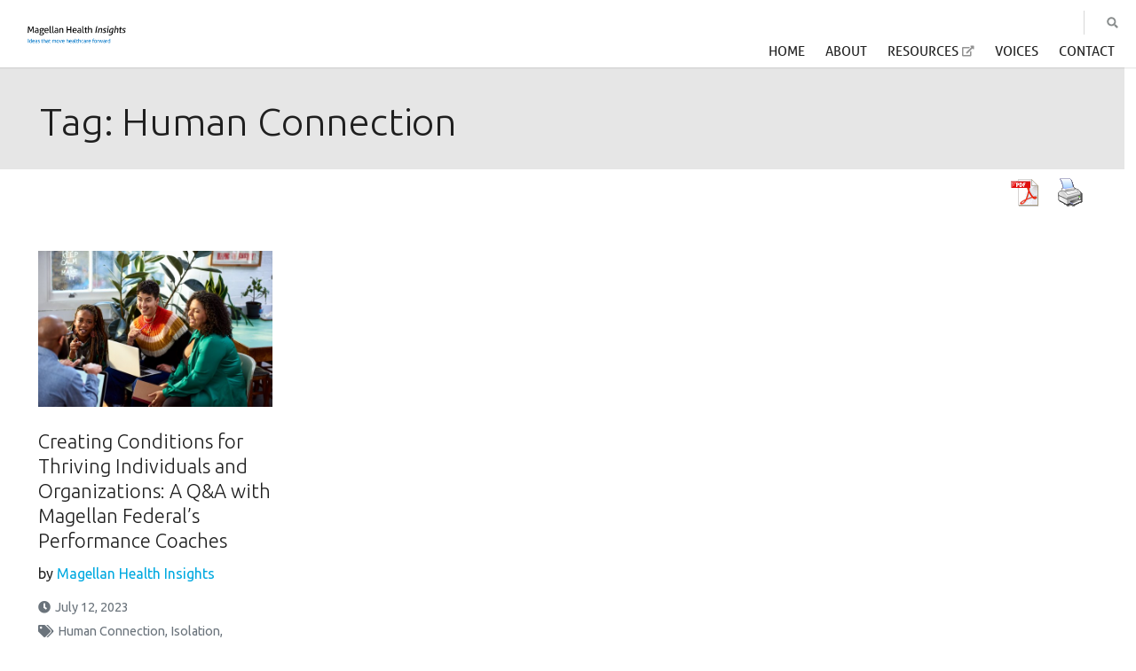

--- FILE ---
content_type: text/html; charset=UTF-8
request_url: https://www.magellanhealthinsights.com/tag/human-connection/
body_size: 10787
content:
<!doctype html>
<html lang="en-US">
<head>
	<meta charset="UTF-8">
	<meta http-equiv="X-UA-Compatible" content="IE=edge">
	<meta name="viewport" content="width=device-width, initial-scale=1">
	<link rel="profile" href="https://gmpg.org/xfn/11">
    <link rel="stylesheet" href="//use.typekit.net/zfo8trk.css">
    
    <title>Creating Conditions for Thriving Individuals and Organizations: A Q&#038;A with Magellan Federal’s Performance Coaches | Magellan Health Insights</title>


<!-- The SEO Framework by Sybre Waaijer -->
<meta property="og:image" content="https://www.magellanhealthinsights.com/wp-content/uploads/sites/15/2019/05/cropped-icon-512x512-1.png" />
<meta property="og:image:width" content="512" />
<meta property="og:image:height" content="512" />
<meta property="og:locale" content="en_US" />
<meta property="og:type" content="website" />
<meta property="og:title" content="Tag: Human Connection | Magellan Health Insights" />
<meta property="og:url" content="https://www.magellanhealthinsights.com/tag/human-connection/" />
<meta property="og:site_name" content="Magellan Health Insights" />
<meta name="twitter:card" content="summary_large_image" />
<meta name="twitter:title" content="Tag: Human Connection | Magellan Health Insights" />
<meta name="twitter:image" content="https://www.magellanhealthinsights.com/wp-content/uploads/sites/15/2019/05/cropped-icon-512x512-1.png" />
<meta name="twitter:image:width" content="512" />
<meta name="twitter:image:height" content="512" />
<link rel="canonical" href="https://www.magellanhealthinsights.com/tag/human-connection/" />
<!-- / The SEO Framework by Sybre Waaijer | 3.50ms meta | 0.13ms boot -->

<link rel='dns-prefetch' href='//use.fontawesome.com' />
<link rel="alternate" type="application/rss+xml" title="Magellan Health Insights &raquo; Human Connection Tag Feed" href="https://www.magellanhealthinsights.com/tag/human-connection/feed/" />
<script type="text/javascript">
window._wpemojiSettings = {"baseUrl":"https:\/\/s.w.org\/images\/core\/emoji\/14.0.0\/72x72\/","ext":".png","svgUrl":"https:\/\/s.w.org\/images\/core\/emoji\/14.0.0\/svg\/","svgExt":".svg","source":{"concatemoji":"https:\/\/www.magellanhealthinsights.com\/wp-includes\/js\/wp-emoji-release.min.js?ver=6.3"}};
/*! This file is auto-generated */
!function(i,n){var o,s,e;function c(e){try{var t={supportTests:e,timestamp:(new Date).valueOf()};sessionStorage.setItem(o,JSON.stringify(t))}catch(e){}}function p(e,t,n){e.clearRect(0,0,e.canvas.width,e.canvas.height),e.fillText(t,0,0);var t=new Uint32Array(e.getImageData(0,0,e.canvas.width,e.canvas.height).data),r=(e.clearRect(0,0,e.canvas.width,e.canvas.height),e.fillText(n,0,0),new Uint32Array(e.getImageData(0,0,e.canvas.width,e.canvas.height).data));return t.every(function(e,t){return e===r[t]})}function u(e,t,n){switch(t){case"flag":return n(e,"\ud83c\udff3\ufe0f\u200d\u26a7\ufe0f","\ud83c\udff3\ufe0f\u200b\u26a7\ufe0f")?!1:!n(e,"\ud83c\uddfa\ud83c\uddf3","\ud83c\uddfa\u200b\ud83c\uddf3")&&!n(e,"\ud83c\udff4\udb40\udc67\udb40\udc62\udb40\udc65\udb40\udc6e\udb40\udc67\udb40\udc7f","\ud83c\udff4\u200b\udb40\udc67\u200b\udb40\udc62\u200b\udb40\udc65\u200b\udb40\udc6e\u200b\udb40\udc67\u200b\udb40\udc7f");case"emoji":return!n(e,"\ud83e\udef1\ud83c\udffb\u200d\ud83e\udef2\ud83c\udfff","\ud83e\udef1\ud83c\udffb\u200b\ud83e\udef2\ud83c\udfff")}return!1}function f(e,t,n){var r="undefined"!=typeof WorkerGlobalScope&&self instanceof WorkerGlobalScope?new OffscreenCanvas(300,150):i.createElement("canvas"),a=r.getContext("2d",{willReadFrequently:!0}),o=(a.textBaseline="top",a.font="600 32px Arial",{});return e.forEach(function(e){o[e]=t(a,e,n)}),o}function t(e){var t=i.createElement("script");t.src=e,t.defer=!0,i.head.appendChild(t)}"undefined"!=typeof Promise&&(o="wpEmojiSettingsSupports",s=["flag","emoji"],n.supports={everything:!0,everythingExceptFlag:!0},e=new Promise(function(e){i.addEventListener("DOMContentLoaded",e,{once:!0})}),new Promise(function(t){var n=function(){try{var e=JSON.parse(sessionStorage.getItem(o));if("object"==typeof e&&"number"==typeof e.timestamp&&(new Date).valueOf()<e.timestamp+604800&&"object"==typeof e.supportTests)return e.supportTests}catch(e){}return null}();if(!n){if("undefined"!=typeof Worker&&"undefined"!=typeof OffscreenCanvas&&"undefined"!=typeof URL&&URL.createObjectURL&&"undefined"!=typeof Blob)try{var e="postMessage("+f.toString()+"("+[JSON.stringify(s),u.toString(),p.toString()].join(",")+"));",r=new Blob([e],{type:"text/javascript"}),a=new Worker(URL.createObjectURL(r),{name:"wpTestEmojiSupports"});return void(a.onmessage=function(e){c(n=e.data),a.terminate(),t(n)})}catch(e){}c(n=f(s,u,p))}t(n)}).then(function(e){for(var t in e)n.supports[t]=e[t],n.supports.everything=n.supports.everything&&n.supports[t],"flag"!==t&&(n.supports.everythingExceptFlag=n.supports.everythingExceptFlag&&n.supports[t]);n.supports.everythingExceptFlag=n.supports.everythingExceptFlag&&!n.supports.flag,n.DOMReady=!1,n.readyCallback=function(){n.DOMReady=!0}}).then(function(){return e}).then(function(){var e;n.supports.everything||(n.readyCallback(),(e=n.source||{}).concatemoji?t(e.concatemoji):e.wpemoji&&e.twemoji&&(t(e.twemoji),t(e.wpemoji)))}))}((window,document),window._wpemojiSettings);
</script>
<style type="text/css">
img.wp-smiley,
img.emoji {
	display: inline !important;
	border: none !important;
	box-shadow: none !important;
	height: 1em !important;
	width: 1em !important;
	margin: 0 0.07em !important;
	vertical-align: -0.1em !important;
	background: none !important;
	padding: 0 !important;
}
</style>
	<link rel='stylesheet' id='wp-block-library-css' href='https://www.magellanhealthinsights.com/wp-includes/css/dist/block-library/style.min.css?ver=6.3' type='text/css' media='all' />
<style id='classic-theme-styles-inline-css' type='text/css'>
/*! This file is auto-generated */
.wp-block-button__link{color:#fff;background-color:#32373c;border-radius:9999px;box-shadow:none;text-decoration:none;padding:calc(.667em + 2px) calc(1.333em + 2px);font-size:1.125em}.wp-block-file__button{background:#32373c;color:#fff;text-decoration:none}
</style>
<style id='global-styles-inline-css' type='text/css'>
body{--wp--preset--color--black: #000000;--wp--preset--color--cyan-bluish-gray: #abb8c3;--wp--preset--color--white: #ffffff;--wp--preset--color--pale-pink: #f78da7;--wp--preset--color--vivid-red: #cf2e2e;--wp--preset--color--luminous-vivid-orange: #ff6900;--wp--preset--color--luminous-vivid-amber: #fcb900;--wp--preset--color--light-green-cyan: #7bdcb5;--wp--preset--color--vivid-green-cyan: #00d084;--wp--preset--color--pale-cyan-blue: #8ed1fc;--wp--preset--color--vivid-cyan-blue: #0693e3;--wp--preset--color--vivid-purple: #9b51e0;--wp--preset--gradient--vivid-cyan-blue-to-vivid-purple: linear-gradient(135deg,rgba(6,147,227,1) 0%,rgb(155,81,224) 100%);--wp--preset--gradient--light-green-cyan-to-vivid-green-cyan: linear-gradient(135deg,rgb(122,220,180) 0%,rgb(0,208,130) 100%);--wp--preset--gradient--luminous-vivid-amber-to-luminous-vivid-orange: linear-gradient(135deg,rgba(252,185,0,1) 0%,rgba(255,105,0,1) 100%);--wp--preset--gradient--luminous-vivid-orange-to-vivid-red: linear-gradient(135deg,rgba(255,105,0,1) 0%,rgb(207,46,46) 100%);--wp--preset--gradient--very-light-gray-to-cyan-bluish-gray: linear-gradient(135deg,rgb(238,238,238) 0%,rgb(169,184,195) 100%);--wp--preset--gradient--cool-to-warm-spectrum: linear-gradient(135deg,rgb(74,234,220) 0%,rgb(151,120,209) 20%,rgb(207,42,186) 40%,rgb(238,44,130) 60%,rgb(251,105,98) 80%,rgb(254,248,76) 100%);--wp--preset--gradient--blush-light-purple: linear-gradient(135deg,rgb(255,206,236) 0%,rgb(152,150,240) 100%);--wp--preset--gradient--blush-bordeaux: linear-gradient(135deg,rgb(254,205,165) 0%,rgb(254,45,45) 50%,rgb(107,0,62) 100%);--wp--preset--gradient--luminous-dusk: linear-gradient(135deg,rgb(255,203,112) 0%,rgb(199,81,192) 50%,rgb(65,88,208) 100%);--wp--preset--gradient--pale-ocean: linear-gradient(135deg,rgb(255,245,203) 0%,rgb(182,227,212) 50%,rgb(51,167,181) 100%);--wp--preset--gradient--electric-grass: linear-gradient(135deg,rgb(202,248,128) 0%,rgb(113,206,126) 100%);--wp--preset--gradient--midnight: linear-gradient(135deg,rgb(2,3,129) 0%,rgb(40,116,252) 100%);--wp--preset--font-size--small: 13px;--wp--preset--font-size--medium: 20px;--wp--preset--font-size--large: 36px;--wp--preset--font-size--x-large: 42px;--wp--preset--spacing--20: 0.44rem;--wp--preset--spacing--30: 0.67rem;--wp--preset--spacing--40: 1rem;--wp--preset--spacing--50: 1.5rem;--wp--preset--spacing--60: 2.25rem;--wp--preset--spacing--70: 3.38rem;--wp--preset--spacing--80: 5.06rem;--wp--preset--shadow--natural: 6px 6px 9px rgba(0, 0, 0, 0.2);--wp--preset--shadow--deep: 12px 12px 50px rgba(0, 0, 0, 0.4);--wp--preset--shadow--sharp: 6px 6px 0px rgba(0, 0, 0, 0.2);--wp--preset--shadow--outlined: 6px 6px 0px -3px rgba(255, 255, 255, 1), 6px 6px rgba(0, 0, 0, 1);--wp--preset--shadow--crisp: 6px 6px 0px rgba(0, 0, 0, 1);}:where(.is-layout-flex){gap: 0.5em;}:where(.is-layout-grid){gap: 0.5em;}body .is-layout-flow > .alignleft{float: left;margin-inline-start: 0;margin-inline-end: 2em;}body .is-layout-flow > .alignright{float: right;margin-inline-start: 2em;margin-inline-end: 0;}body .is-layout-flow > .aligncenter{margin-left: auto !important;margin-right: auto !important;}body .is-layout-constrained > .alignleft{float: left;margin-inline-start: 0;margin-inline-end: 2em;}body .is-layout-constrained > .alignright{float: right;margin-inline-start: 2em;margin-inline-end: 0;}body .is-layout-constrained > .aligncenter{margin-left: auto !important;margin-right: auto !important;}body .is-layout-constrained > :where(:not(.alignleft):not(.alignright):not(.alignfull)){max-width: var(--wp--style--global--content-size);margin-left: auto !important;margin-right: auto !important;}body .is-layout-constrained > .alignwide{max-width: var(--wp--style--global--wide-size);}body .is-layout-flex{display: flex;}body .is-layout-flex{flex-wrap: wrap;align-items: center;}body .is-layout-flex > *{margin: 0;}body .is-layout-grid{display: grid;}body .is-layout-grid > *{margin: 0;}:where(.wp-block-columns.is-layout-flex){gap: 2em;}:where(.wp-block-columns.is-layout-grid){gap: 2em;}:where(.wp-block-post-template.is-layout-flex){gap: 1.25em;}:where(.wp-block-post-template.is-layout-grid){gap: 1.25em;}.has-black-color{color: var(--wp--preset--color--black) !important;}.has-cyan-bluish-gray-color{color: var(--wp--preset--color--cyan-bluish-gray) !important;}.has-white-color{color: var(--wp--preset--color--white) !important;}.has-pale-pink-color{color: var(--wp--preset--color--pale-pink) !important;}.has-vivid-red-color{color: var(--wp--preset--color--vivid-red) !important;}.has-luminous-vivid-orange-color{color: var(--wp--preset--color--luminous-vivid-orange) !important;}.has-luminous-vivid-amber-color{color: var(--wp--preset--color--luminous-vivid-amber) !important;}.has-light-green-cyan-color{color: var(--wp--preset--color--light-green-cyan) !important;}.has-vivid-green-cyan-color{color: var(--wp--preset--color--vivid-green-cyan) !important;}.has-pale-cyan-blue-color{color: var(--wp--preset--color--pale-cyan-blue) !important;}.has-vivid-cyan-blue-color{color: var(--wp--preset--color--vivid-cyan-blue) !important;}.has-vivid-purple-color{color: var(--wp--preset--color--vivid-purple) !important;}.has-black-background-color{background-color: var(--wp--preset--color--black) !important;}.has-cyan-bluish-gray-background-color{background-color: var(--wp--preset--color--cyan-bluish-gray) !important;}.has-white-background-color{background-color: var(--wp--preset--color--white) !important;}.has-pale-pink-background-color{background-color: var(--wp--preset--color--pale-pink) !important;}.has-vivid-red-background-color{background-color: var(--wp--preset--color--vivid-red) !important;}.has-luminous-vivid-orange-background-color{background-color: var(--wp--preset--color--luminous-vivid-orange) !important;}.has-luminous-vivid-amber-background-color{background-color: var(--wp--preset--color--luminous-vivid-amber) !important;}.has-light-green-cyan-background-color{background-color: var(--wp--preset--color--light-green-cyan) !important;}.has-vivid-green-cyan-background-color{background-color: var(--wp--preset--color--vivid-green-cyan) !important;}.has-pale-cyan-blue-background-color{background-color: var(--wp--preset--color--pale-cyan-blue) !important;}.has-vivid-cyan-blue-background-color{background-color: var(--wp--preset--color--vivid-cyan-blue) !important;}.has-vivid-purple-background-color{background-color: var(--wp--preset--color--vivid-purple) !important;}.has-black-border-color{border-color: var(--wp--preset--color--black) !important;}.has-cyan-bluish-gray-border-color{border-color: var(--wp--preset--color--cyan-bluish-gray) !important;}.has-white-border-color{border-color: var(--wp--preset--color--white) !important;}.has-pale-pink-border-color{border-color: var(--wp--preset--color--pale-pink) !important;}.has-vivid-red-border-color{border-color: var(--wp--preset--color--vivid-red) !important;}.has-luminous-vivid-orange-border-color{border-color: var(--wp--preset--color--luminous-vivid-orange) !important;}.has-luminous-vivid-amber-border-color{border-color: var(--wp--preset--color--luminous-vivid-amber) !important;}.has-light-green-cyan-border-color{border-color: var(--wp--preset--color--light-green-cyan) !important;}.has-vivid-green-cyan-border-color{border-color: var(--wp--preset--color--vivid-green-cyan) !important;}.has-pale-cyan-blue-border-color{border-color: var(--wp--preset--color--pale-cyan-blue) !important;}.has-vivid-cyan-blue-border-color{border-color: var(--wp--preset--color--vivid-cyan-blue) !important;}.has-vivid-purple-border-color{border-color: var(--wp--preset--color--vivid-purple) !important;}.has-vivid-cyan-blue-to-vivid-purple-gradient-background{background: var(--wp--preset--gradient--vivid-cyan-blue-to-vivid-purple) !important;}.has-light-green-cyan-to-vivid-green-cyan-gradient-background{background: var(--wp--preset--gradient--light-green-cyan-to-vivid-green-cyan) !important;}.has-luminous-vivid-amber-to-luminous-vivid-orange-gradient-background{background: var(--wp--preset--gradient--luminous-vivid-amber-to-luminous-vivid-orange) !important;}.has-luminous-vivid-orange-to-vivid-red-gradient-background{background: var(--wp--preset--gradient--luminous-vivid-orange-to-vivid-red) !important;}.has-very-light-gray-to-cyan-bluish-gray-gradient-background{background: var(--wp--preset--gradient--very-light-gray-to-cyan-bluish-gray) !important;}.has-cool-to-warm-spectrum-gradient-background{background: var(--wp--preset--gradient--cool-to-warm-spectrum) !important;}.has-blush-light-purple-gradient-background{background: var(--wp--preset--gradient--blush-light-purple) !important;}.has-blush-bordeaux-gradient-background{background: var(--wp--preset--gradient--blush-bordeaux) !important;}.has-luminous-dusk-gradient-background{background: var(--wp--preset--gradient--luminous-dusk) !important;}.has-pale-ocean-gradient-background{background: var(--wp--preset--gradient--pale-ocean) !important;}.has-electric-grass-gradient-background{background: var(--wp--preset--gradient--electric-grass) !important;}.has-midnight-gradient-background{background: var(--wp--preset--gradient--midnight) !important;}.has-small-font-size{font-size: var(--wp--preset--font-size--small) !important;}.has-medium-font-size{font-size: var(--wp--preset--font-size--medium) !important;}.has-large-font-size{font-size: var(--wp--preset--font-size--large) !important;}.has-x-large-font-size{font-size: var(--wp--preset--font-size--x-large) !important;}
.wp-block-navigation a:where(:not(.wp-element-button)){color: inherit;}
:where(.wp-block-post-template.is-layout-flex){gap: 1.25em;}:where(.wp-block-post-template.is-layout-grid){gap: 1.25em;}
:where(.wp-block-columns.is-layout-flex){gap: 2em;}:where(.wp-block-columns.is-layout-grid){gap: 2em;}
.wp-block-pullquote{font-size: 1.5em;line-height: 1.6;}
</style>
<link rel='stylesheet' id='pdfprnt_frontend-css' href='https://www.magellanhealthinsights.com/wp-content/plugins/pdf-print/css/frontend.css?ver=2.3.2' type='text/css' media='all' />
<link rel='stylesheet' id='super-rss-reader-css' href='https://www.magellanhealthinsights.com/wp-content/plugins/super-rss-reader-pro/public/css/style.min.css?ver=4.3' type='text/css' media='all' />
<link rel='stylesheet' id='weglot-css-css' href='https://www.magellanhealthinsights.com/wp-content/plugins/weglot/dist/css/front-css.css?ver=4.2.7' type='text/css' media='' />
<link rel='stylesheet' id='new-flag-css-css' href='https://www.magellanhealthinsights.com/wp-content/plugins/weglot/app/styles/new-flags.css?ver=4.2.7' type='text/css' media='all' />
<link rel='stylesheet' id='slick-styles-css' href='https://www.magellanhealthinsights.com/wp-content/themes/magellan/scripts/slick/slick.css?ver=1.1.20200203.01' type='text/css' media='all' />
<link rel='stylesheet' id='slicks-styles-css' href='https://www.magellanhealthinsights.com/wp-content/themes/magellan/scripts/slick/slick-theme.css?ver=1.1.20200203.01' type='text/css' media='all' />
<link rel='stylesheet' id='font-awesome-css' href='https://use.fontawesome.com/releases/v5.7.1/css/all.css?ver=6.3' type='text/css' media='all' />
<link rel='stylesheet' id='user-styles-css' href='https://www.magellanhealthinsights.com/wp-content/themes/magellan/assets/css/style.php?ver=1.1.20200203.01' type='text/css' media='all' />
<link rel='stylesheet' id='wp-document-revisions-front-css' href='https://www.magellanhealthinsights.com/wp-content/plugins/wp-document-revisions/css/style-front.css?ver=3.4.0' type='text/css' media='all' />
<link rel='stylesheet' id='wp-social-sharing-css' href='https://www.magellanhealthinsights.com/wp-content/plugins/wp-social-sharing/static/socialshare.css?ver=1.6' type='text/css' media='all' />
<script type='text/javascript' src='https://www.magellanhealthinsights.com/wp-content/plugins/stop-user-enumeration/frontend/js/frontend.js?ver=1.4.4' id='stop-user-enumeration-js'></script>
<script type='text/javascript' src='https://www.magellanhealthinsights.com/wp-content/themes/magellan/scripts/vendor/jquery-3.6.1.min.js' id='jquery-js'></script>
<script type='text/javascript' src='https://www.magellanhealthinsights.com/wp-content/plugins/super-rss-reader-pro/public/js/jquery.easy-ticker.min.js?ver=4.3' id='jquery-easy-ticker-js'></script>
<script type='text/javascript' src='https://www.magellanhealthinsights.com/wp-content/plugins/super-rss-reader-pro/public/js/script.min.js?ver=4.3' id='super-rss-reader-js'></script>
<script type='text/javascript' src='https://www.magellanhealthinsights.com/wp-content/plugins/weglot/dist/front-js.js?ver=4.2.7' id='wp-weglot-js-js'></script>
<script type='text/javascript' src='https://www.magellanhealthinsights.com/wp-content/themes/magellan/scripts/vendor/jquery-migrate-3.4.0.min.js?ver=6.3' id='jquery-migrate-js'></script>
<link rel="EditURI" type="application/rsd+xml" title="RSD" href="https://www.magellanhealthinsights.com/xmlrpc.php?rsd" />
<script src="https://ok1static.oktacdn.com/assets/js/sdk/okta-auth-js/2.2.0/okta-auth-js.min.js" type="text/javascript"></script>
<script>
var authClient = new OktaAuth({
  url: 'https://magellanhealth.okta.com',
  clientId: '0oaaceszkjhi6fKqk1t7',
  redirectUri: 'https://www.magellanhealthinsights.com/wp-login.php',
  issuer: 'https://magellanhealth.okta.com',
});

authClient.session.exists()
  .then(function(exists) {
    if (exists) {
      authClient.token.getWithoutPrompt({
        responseType: ['id_token', 'token'],
        scopes: ['openid', 'email']
      })
      .then(function(tokens){
        var url_to_redirect_to = 'https://www.magellanhealthinsights.com/wp-login.php' + '?log_in_from_id_token=' + tokens[0].idToken;
        window.location.href = url_to_redirect_to;
      });
   }
  });
</script>
<style>.post-thumbnail img[src$='.svg'] { width: 100%; height: auto; }</style><link rel="icon" href="https://www.magellanhealthinsights.com/wp-content/uploads/sites/15/2019/05/cropped-icon-512x512-1-300x300.png" sizes="32x32" />
<link rel="icon" href="https://www.magellanhealthinsights.com/wp-content/uploads/sites/15/2019/05/cropped-icon-512x512-1-300x300.png" sizes="192x192" />
<link rel="apple-touch-icon" href="https://www.magellanhealthinsights.com/wp-content/uploads/sites/15/2019/05/cropped-icon-512x512-1-300x300.png" />
<meta name="msapplication-TileImage" content="https://www.magellanhealthinsights.com/wp-content/uploads/sites/15/2019/05/cropped-icon-512x512-1-300x300.png" />
		<style type="text/css" id="wp-custom-css">
			.w-author-img img {
 object-fit: cover;
}
		</style>
		
<link rel="stylesheet" type="text/css" media="all" href="https://www.magellanhealthinsights.com/wp-content/themes/magellan/style.css" />
<style>@import url('https://fonts.googleapis.com/css2?family=Ubuntu:wght@300;400&display=swap');</style>
    <script>
                document.__internalDomains = ["careers.magellanhealth.com"];
    </script>

    <!-- Global site tag (gtag.js) - Google Analytics -->
<script async src="https://www.googletagmanager.com/gtag/js?id=UA-86346005-1"></script>
<script>
  window.dataLayer = window.dataLayer || [];
  function gtag(){dataLayer.push(arguments);}
  gtag('js', new Date());

  gtag('config', 'UA-86346005-1');
</script>

<!-- Global site tag (gtag.js) - Google Analytics -->
<script async src="https://www.googletagmanager.com/gtag/js?id=G-6L4ZTRZB4K"></script>
<script>
  window.dataLayer = window.dataLayer || [];
  function gtag(){dataLayer.push(arguments);}
  gtag('js', new Date());

  gtag('config', 'G-6L4ZTRZB4K');
</script>
</head>

<body class="archive tag tag-human-connection tag-5175">




<div id="page" class="site">
	<a class="skip-link screen-reader-text" href="#content">You are on primary menu. Click to skip to content</a>

	<header id="masthead" class="c-header" role="banner">
        <div class="c-header__logo">
                        <a href="https://www.magellanhealthinsights.com"><img src="https://www.magellanhealthinsights.com/wp-content/uploads/sites/15/2022/10/MH-Insights_banner_418x142_transparent-1.png" alt="Magellan Health Insights"></a>
        </div>

        <div class="mobile-navigation" id="mobile-navigation" aria-hidden="true">
                            <button id="mobile-search-switch" aria-controls="header_primary_menu_mobile">Show Navigation</button>
                <div class="c-mobile-search c-form" id="mobile-search-panel">
                    <form role="search" method="get" class="search-form" action="/">
    <label>
        <span class="screen-reader-text">Search for:</span>
        <input type="search" class="search-field" placeholder="Search…" value="" name="s">
    </label>
    <button type="submit"><span class="icon"></span><span class="visually-hidden">Search</span></button>
</form>                </div>
                        <nav id="primary-navigation-mobile">
                <header class="visually-hidden">Mobile Navigation</header>
                <button id="mobile-menu-switch" aria-controls="header_primary_menu_mobile">Show Navigation</button>

                <div id="mobile-nav-panel-wrapper">

                    <div class="menu-blog-menu-container"><ul id="header_primary_menu_mobile" class="c-primary-nav-mobile"><li class="main-menu-item  menu-item-even menu-item-depth-0 menu-item menu-item-type-custom menu-item-object-custom menu-item-home"><a href="https://www.magellanhealthinsights.com/" itemprop="url" class=" menu-link main-menu-link"><span itemprop="name">Home</span></a></li>
<li class="main-menu-item  menu-item-even menu-item-depth-0 menu-item menu-item-type-post_type menu-item-object-page"><a href="https://www.magellanhealthinsights.com/about-2/" itemprop="url" class=" menu-link main-menu-link"><span itemprop="name">About</span></a></li>
<li class="main-menu-item  menu-item-even menu-item-depth-0 menu-item menu-item-type-custom menu-item-object-custom"><a href="https://www.magellanhealth.com/news/resources-insights/" itemprop="url" class=" menu-link main-menu-link"><span itemprop="name">Resources</span></a></li>
<li class="main-menu-item  menu-item-even menu-item-depth-0 menu-item menu-item-type-post_type menu-item-object-page"><a href="https://www.magellanhealthinsights.com/voices/" itemprop="url" class=" menu-link main-menu-link"><span itemprop="name">Voices</span></a></li>
<li class="main-menu-item  menu-item-even menu-item-depth-0 menu-item menu-item-type-post_type menu-item-object-page"><a href="https://www.magellanhealthinsights.com/contact-magellan-health/" itemprop="url" class=" menu-link main-menu-link"><span itemprop="name">Contact</span></a></li>
</ul></div>
                    <div class="secondary-navigation-mobile">
                                                                            <div class="mobile-secondary">
                                                            </div>
                                                                                        <a href="https://www.magellanhealthinsights.com/2023/07/12/creating-conditions-for-thriving-individuals-and-organizations-a-qa-with-magellan-federals-performance-coaches/print/" title=" Print " rel="nofollow"><img class="WP-PrintIcon" src="https://www.magellanhealthinsights.com/wp-content/plugins/wp-print/images/print.gif" alt=" Print " title=" Print " style="border: 0px;" /></a>&nbsp;<a href="https://www.magellanhealthinsights.com/2023/07/12/creating-conditions-for-thriving-individuals-and-organizations-a-qa-with-magellan-federals-performance-coaches/print/" title=" Print " rel="nofollow"> Print </a>
                            
                                            </div>

                </div>
            </nav>
        </div>

        <nav id="primary-navigation">
            <ul id="header_primary_menu" class="c-primary-nav"><li class="main-menu-item  menu-item-even menu-item-depth-0 menu-item menu-item-type-custom menu-item-object-custom menu-item-home"><a href="https://www.magellanhealthinsights.com/" itemprop="url" class=" menu-link main-menu-link"><span itemprop="name">Home</span></a></li>
<li class="main-menu-item  menu-item-even menu-item-depth-0 menu-item menu-item-type-post_type menu-item-object-page"><a href="https://www.magellanhealthinsights.com/about-2/" itemprop="url" class=" menu-link main-menu-link"><span itemprop="name">About</span></a></li>
<li class="main-menu-item  menu-item-even menu-item-depth-0 menu-item menu-item-type-custom menu-item-object-custom"><a href="https://www.magellanhealth.com/news/resources-insights/" itemprop="url" class=" menu-link main-menu-link"><span itemprop="name">Resources</span></a></li>
<li class="main-menu-item  menu-item-even menu-item-depth-0 menu-item menu-item-type-post_type menu-item-object-page"><a href="https://www.magellanhealthinsights.com/voices/" itemprop="url" class=" menu-link main-menu-link"><span itemprop="name">Voices</span></a></li>
<li class="main-menu-item  menu-item-even menu-item-depth-0 menu-item menu-item-type-post_type menu-item-object-page"><a href="https://www.magellanhealthinsights.com/contact-magellan-health/" itemprop="url" class=" menu-link main-menu-link"><span itemprop="name">Contact</span></a></li>
</ul>        </nav><!-- #site-navigation -->

        <nav id="secondary-navigation" class="c-secondary-nav">
            
            
            <div class="c-secondary-nav__extras">
                                                <button class="c-secondary-nav__search-trigger" id="header-desktop-search-trigger" aria-controls="header-desktop-search" aria-label="Open search box">
                    <svg width="26" height="26" viewBox="0 0 26 26" xmlns="http://www.w3.org/2000/svg" xmlns:xlink="http://www.w3.org/1999/xlink"><title>Search</title><defs><path d="M27.158 24.13c.228.229.342.505.342.83 0 .326-.114.603-.342.831l-1.367 1.367a1.13 1.13 0 0 1-.83.342 1.13 1.13 0 0 1-.83-.342l-4.883-4.883a1.13 1.13 0 0 1-.342-.83v-.78c-1.823 1.431-3.906 2.148-6.25 2.148-1.855 0-3.556-.456-5.102-1.368a10.261 10.261 0 0 1-3.687-3.686C2.956 16.213 2.5 14.512 2.5 12.656c0-1.855.456-3.556 1.367-5.102a10.261 10.261 0 0 1 3.687-3.687C9.1 2.956 10.8 2.5 12.656 2.5c1.856 0 3.557.456 5.103 1.367a10.261 10.261 0 0 1 3.686 3.687c.912 1.546 1.367 3.247 1.367 5.102 0 2.344-.716 4.427-2.148 6.25h.781c.326 0 .602.114.83.342l4.883 4.883zm-14.502-5.224a6.19 6.19 0 0 0 3.15-.83 6.08 6.08 0 0 0 2.27-2.27c.554-.96.83-2.01.83-3.15a6.196 6.196 0 0 0-.83-3.15 6.08 6.08 0 0 0-2.27-2.27 6.197 6.197 0 0 0-3.15-.83c-1.14 0-2.189.277-3.15.83a6.08 6.08 0 0 0-2.27 2.27 6.206 6.206 0 0 0-.83 3.15 6.2 6.2 0 0 0 .83 3.15 6.08 6.08 0 0 0 2.27 2.27c.961.554 2.01.83 3.15.83z" id="icon-search"/></defs><use fill="#898D8D" xlink:href="#icon-search" transform="translate(-2 -2)" fill-rule="evenodd"/></svg>                </button>
                 
            </div>
        </nav>

        <div class="c-desktop-search" id="header-desktop-search" aria-hidden="true">
            <div class="c-form">
                <div class="c-form__search-block">
                    <form role="search" method="get" class="search-form" action="/">
    <label>
        <span class="screen-reader-text">Search for:</span>
        <input type="search" class="search-field" placeholder="Search…" value="" name="s">
    </label>
    <button type="submit"><span class="icon"></span><span class="visually-hidden">Search</span></button>
</form>                </div>
            </div>
            <button class="c-desktop-search__close" id="header-desktop-search-close" aria-label="Close search box"><svg width="21" height="21" viewBox="0 0 21 21" xmlns="http://www.w3.org/2000/svg"><title>Close</title><path d="M12.654 10.5l7.895 7.894a1.522 1.522 0 1 1-2.154 2.154L10.5 12.655 2.606 20.55a1.522 1.522 0 1 1-2.154-2.154L8.345 10.5.45 2.606A1.522 1.522 0 1 1 2.605.452L10.5 8.345 18.394.45a1.522 1.522 0 1 1 2.154 2.154L12.655 10.5z" fill="#FFF" fill-rule="evenodd"/></svg></button>
        </div>

	</header><!-- #masthead -->

    
	<div id="content" class="site-content ">

        
	<main id="primary" class="content-area">
		<article id="main" class="site-main">
				<div class="section-fullwidth">
			<header class="page-header">
				<h1 class="page-title">Tag: <span>Human Connection</span></h1>			</header><!-- .page-header -->
        </div>
			<div class="pdfprnt-buttons pdfprnt-buttons-archive pdfprnt-top-right"><a href="javascript: imageToPdf()" class="pdfprnt-button pdfprnt-button-pdf" target="_self"><img src="https://www.magellanhealthinsights.com/wp-content/plugins/pdf-print/images/pdf.png" alt="image_pdf" title="View PDF" /></a><a href="https://www.magellanhealthinsights.com/tag/human-connection/?print=print-search" class="pdfprnt-button pdfprnt-button-print" target="_blank"><img src="https://www.magellanhealthinsights.com/wp-content/plugins/pdf-print/images/print.png" alt="image_print" title="Print Content" /></a></div><div class="w-blog-post archive-grid" id="post-13571">
	<div class="entry-content">    
		<img width="600" height="400" src="https://www.magellanhealthinsights.com/wp-content/uploads/sites/15/2023/07/GettyImages-1261583718-600x400.jpg" class="aligncenter wp-post-image" alt="Magellan Federal" decoding="async" fetchpriority="high" srcset="https://www.magellanhealthinsights.com/wp-content/uploads/sites/15/2023/07/GettyImages-1261583718-600x400.jpg 600w, https://www.magellanhealthinsights.com/wp-content/uploads/sites/15/2023/07/GettyImages-1261583718-800x535.jpg 800w, https://www.magellanhealthinsights.com/wp-content/uploads/sites/15/2023/07/GettyImages-1261583718-1600x1070.jpg 1600w, https://www.magellanhealthinsights.com/wp-content/uploads/sites/15/2023/07/GettyImages-1261583718-300x201.jpg 300w, https://www.magellanhealthinsights.com/wp-content/uploads/sites/15/2023/07/GettyImages-1261583718-1536x1027.jpg 1536w, https://www.magellanhealthinsights.com/wp-content/uploads/sites/15/2023/07/GettyImages-1261583718-2048x1370.jpg 2048w" sizes="(max-width: 600px) 100vw, 600px" />			<div class="archive-content">
			<h2 class="w-blog-post-title">
			 <a class="entry-title" rel="bookmark" href="https://www.magellanhealthinsights.com/2023/07/12/creating-conditions-for-thriving-individuals-and-organizations-a-qa-with-magellan-federals-performance-coaches/">Creating Conditions for Thriving Individuals and Organizations: A Q&#038;A with Magellan Federal’s Performance Coaches</a>
			</h2>
			<div class="cb-post-author">by <a href="https://www.magellanhealthinsights.com/author/magellanhealthinsights/" class="fn">Magellan Health Insights</a></div>
			<div class="w-blog-post-meta">
						<time class="w-blog-post-meta-date date updated fas"><span class="post-time">July 12, 2023</span></time>
						<span class="w-blog-post-meta-tags"><a href="https://www.magellanhealthinsights.com/tag/human-connection/" rel="tag">Human Connection</a>, <a href="https://www.magellanhealthinsights.com/tag/isolation/" rel="tag">Isolation</a>, <a href="https://www.magellanhealthinsights.com/tag/magellan-federal/" rel="tag">Magellan Federal</a>, <a href="https://www.magellanhealthinsights.com/tag/magellan-health/" rel="tag">Magellan Health</a>, <a href="https://www.magellanhealthinsights.com/tag/magellan-healthcare/" rel="tag">Magellan Healthcare</a>, <a href="https://www.magellanhealthinsights.com/tag/thriving/" rel="tag">Thriving</a>, <a href="https://www.magellanhealthinsights.com/tag/webinar/" rel="tag">webinar</a>, <a href="https://www.magellanhealthinsights.com/tag/wellbeing/" rel="tag">wellbeing</a><br /></span>						
			</div>	
            </div>			
	</div><!-- .entry-content -->
</div><!-- #post-## -->
		</article><!-- #main -->
	</main><!-- #primary -->

	</div>

	<footer class="c-fat-footer" aria-label="Navigation Mega Footer">
        <div class="content-area">

                        
            
                
                    
                        <div class="c-fat-footer__columns c-fat-footer__columns--3 c-columns c-columns--3">

                            
                                <div class="c-fat-footer__column c-columns__item">
                                                                        <div class="c-fat-footer__column-block">

                                                                                    <div class="c-fat-footer__header">Other Magellan Websites</div>
                                        

                                        
                                                                                    <ul>
                                                                                                                                            <li><a href="https://magellanhealthcare.com" class="ui-link mod-arrow">Magellan Healthcare</a></li>
                                                                                                                                            <li><a href="https://www.magellanhealth.com/" class="ui-link mod-arrow">Magellan Health Corporate</a></li>
                                                                                                                                            <li><a href="https://www.magellanprovider.com/MagellanProvider/do/LoadHome" class="ui-link mod-arrow">Magellan Provider</a></li>
                                                                                        </ul>
                                                                            </div>
                                                                    </div>

                            
                                <div class="c-fat-footer__column c-columns__item">
                                                                        <div class="c-fat-footer__column-block">

                                                                                                                                                                                    <div class="c-fat-footer__header"><a href="https://www.magellanhealthinsights.com/contact/" class="ui-link mod-arrow">Contact Us</a></div>
                                                                                    

                                                                                <p><p>Connect with us about any general, media or sales inquiries</p>
</p>
                                        
                                                                            </div>
                                                                    </div>

                            
                                <div class="c-fat-footer__column c-columns__item">
                                                                        <div class="c-fat-footer__column-block">

                                                                                                                                                                                    <div class="c-fat-footer__header"><a href="https://careers.magellanhealth.com/" class="ui-link mod-arrow">Careers</a></div>
                                                                                    

                                                                                <p><p>Interested in exploring opportunities? Visit our job search tool to find and apply to a position.</p>
</p>
                                        
                                                                            </div>
                                                                    </div>

                                                    </div> <!-- c-footer-columns -->

                        <div class="c-fat-footer__social">
                            
                                                            <div class="c-fat-footer__column-block">
                                    <div class="c-fat-footer__social-links">
                                        
                                                                                                                                                                                <a href="https://www.linkedin.com/company/3702190/" target="_blank" class="c-footer-social c-footer-social--linkedin">linkedin</a>
                                                                                                                                                                                                                            <a href="https://twitter.com/MagellanHC" target="_blank" class="c-footer-social c-footer-social--twitter">twitter</a>
                                                                                                                                                                                                                            <a href="https://www.facebook.com/WYMagellan" target="_blank" class="c-footer-social c-footer-social--facebook">facebook</a>
                                                                                                                                                                                                                            <a href="https://www.youtube.com/user/MagellanHealth" target="_blank" class="c-footer-social c-footer-social--youtube">youtube</a>
                                                                                    
                                    </div>
                                </div>
                                                    </div>

                    
                
            
        </div>


        <div class="c-footer" aria-label="Bottom Footer">
            <div class="content-area">      
                <div class="c-footer__menus">
                                            <nav id="footer-navigation" class="c-footer__primary-nav">
                            <div class="menu-footer-container"><ul id="menu-footer" class="menu"><li class="menu-item menu-item-type-custom menu-item-object-custom menu-item-10990"><a href="https://www.magellanhealth.com/utilities/privacy-policy/">Privacy Policy</a></li>
<li class="menu-item menu-item-type-custom menu-item-object-custom menu-item-12962"><a href="https://www.magellanhealth.com/utilities/terms-of-use/">Terms of Use</a></li>
<li class="menu-item menu-item-type-custom menu-item-object-custom menu-item-12963"><a href="https://www.magellanhealth.com/utilities/disclaimer/">Disclaimer</a></li>
</ul></div>                        </nav>
                    
                                    </div>

                <div class="c-footer__copy">©2026 Magellan Health, Inc. All Rights Reserved.</div>
                <div class="c-footer__print">
                                    <a href="https://www.magellanhealthinsights.com/2023/07/12/creating-conditions-for-thriving-individuals-and-organizations-a-qa-with-magellan-federals-performance-coaches/print/"><img src="https://www.magellanhealthinsights.com/wp-content/themes/magellan/assets/images/support_images/Print_line icon_White.png" alt="Print" /></a>
                                </div>

            </div>
        </div>

	</footer> <!-- /fat footer -->

</div><!-- #page -->

<!-- whatever per-page tracking we might have -->

<script type="text/javascript">
	(function() {
		var sz = document.createElement('script'); sz.type = 'text/javascript'; sz.async = true;
		sz.src = '//siteimproveanalytics.com/js/siteanalyze_83019.js';
		var s = document.getElementsByTagName('script')[0]; s.parentNode.insertBefore(sz, s);
	})();
</script>
<script type='text/javascript' src='https://www.magellanhealthinsights.com/wp-content/themes/magellan/scripts/vendor/jquery-ui.min.js' id='jquery-ui-js'></script>
<script id="jquery-ui-js-after" type="text/javascript">
jQuery.uiBackCompat=true
</script>
<script type='text/javascript' src='https://www.magellanhealthinsights.com/wp-content/themes/magellan/scripts/vendor/jquery.menubar.js?ver=1.1.20200203.01' id='jquery-menubar-js'></script>
<script type='text/javascript' src='https://www.magellanhealthinsights.com/wp-content/themes/magellan/scripts/vendor/jquery.ba-throttle-debounce.js?ver=1.1.20200203.01' id='jquery-throttle-js'></script>
<script type='text/javascript' src='https://www.magellanhealthinsights.com/wp-content/themes/magellan/scripts/vendor/hammer.min.js?ver=1.1.20200203.01' id='hammer-js'></script>
<script type='text/javascript' src='https://www.magellanhealthinsights.com/wp-content/themes/magellan/scripts/vendor/jquery.hammer.js?ver=1.1.20200203.01' id='hammer-js-js'></script>
<script type='text/javascript' src='https://www.magellanhealthinsights.com/wp-content/themes/magellan/scripts/vendor/bodyScrollLock.js?ver=1.1.20200203.01' id='body-scroll-lock-js'></script>
<script type='text/javascript' src='https://www.magellanhealthinsights.com/wp-content/themes/magellan/scripts/breakpointController.js?ver=1.1.20200203.01' id='breakpoint-controller-js'></script>
<script type='text/javascript' src='https://www.magellanhealthinsights.com/wp-content/themes/magellan/scripts/youtubeVideosController.js?ver=1.1.20200203.01' id='youtube-player-controller-js'></script>
<script type='text/javascript' src='https://www.magellanhealthinsights.com/wp-content/themes/magellan/scripts/slick/slick.js?ver=1.1.20200203.01' id='slick-js'></script>
<script type='text/javascript' src='https://www.magellanhealthinsights.com/wp-content/themes/magellan/scripts/slick/slick-init.js?ver=1.1.20200203.01' id='slick-init-js'></script>
<script type='text/javascript' src='https://www.magellanhealthinsights.com/wp-content/themes/magellan/scripts/mobile-nav.js?ver=1.1.20200203.01' id='mobile-nav-js'></script>
<script type='text/javascript' src='https://www.magellanhealthinsights.com/wp-content/themes/magellan/scripts/page-subnav.js?ver=1.1.20200203.01' id='page-subnav-js'></script>
<script type='text/javascript' src='https://www.magellanhealthinsights.com/wp-content/themes/magellan/scripts/hero-slider.js?ver=1.1.20200203.01' id='hero-slider-js'></script>
<script type='text/javascript' src='https://www.magellanhealthinsights.com/wp-content/themes/magellan/scripts/magellan-slider.js?ver=1.1.20200203.01' id='mg-slider-js'></script>
<script type='text/javascript' src='https://www.magellanhealthinsights.com/wp-content/themes/magellan/scripts/hero-text.js?ver=1.1.20200203.01' id='animated-text-hero-js'></script>
<script type='text/javascript' id='mflc-signin-js-extra'>
/* <![CDATA[ */
var login_vars = {"loginURL":"https:\/\/www.magellanhealthinsights.com\/mgl-ajax.php","homeURL":"https:\/\/www.magellanhealthinsights.com","logoutURL":"https:\/\/www.magellanhealthinsights.com\/military-family-life-counseling-sign-in\/"};
/* ]]> */
</script>
<script type='text/javascript' src='https://www.magellanhealthinsights.com/wp-content/themes/magellan/scripts/magellan/mgl_mflc-signin.js?ver=1.1.20200203.01' id='mflc-signin-js'></script>
<script type='text/javascript' id='mmc-signin-js-extra'>
/* <![CDATA[ */
var login_vars = {"loginURL":"https:\/\/www.magellanhealthinsights.com\/mgl-ajax.php","homeURL":"https:\/\/www.magellanhealthinsights.com","logoutURL":"https:\/\/www.magellanhealthinsights.com\/military-counseling-sign-in\/"};
/* ]]> */
</script>
<script type='text/javascript' src='https://www.magellanhealthinsights.com/wp-content/themes/magellan/scripts/magellan/mgl_mc-signin.js?ver=1.1.20200203.01' id='mmc-signin-js'></script>
<script type='text/javascript' src='https://www.magellanhealthinsights.com/wp-content/themes/magellan/scripts/main.js?ver=1.1.20200203.01' id='main-js'></script>
<script type='text/javascript' src='https://www.magellanhealthinsights.com/wp-content/plugins/wp-social-sharing/static/socialshare.js?ver=1.6' id='wp-social-sharing-js'></script>
<script type='text/javascript' src='https://www.magellanhealthinsights.com/wp-content/plugins/pdf-print/js/html2canvas.js?ver=2.3.2' id='html2canvas.js-js'></script>
<script type='text/javascript' src='https://www.magellanhealthinsights.com/wp-content/plugins/pdf-print/js/jspdf.js?ver=2.3.2' id='jspdf.js-js'></script>
<script type='text/javascript' id='pdfprnt_front_script-js-extra'>
/* <![CDATA[ */
var pdfprnt_file_settings = {"margin_left":"15","margin_right":"15","margin_top":"16","margin_bottom":"16","page_size":"A4","file_action":"open","file_name":"Creating Conditions for Thriving Individuals and Organizations: A Q&A with Magellan Federal\u2019s Performance Coaches"};
/* ]]> */
</script>
<script type='text/javascript' src='https://www.magellanhealthinsights.com/wp-content/plugins/pdf-print/js/front-script.js?ver=2.3.2' id='pdfprnt_front_script-js'></script>




<script>
    var mySubmitController = Marionette.Object.extend( {
  
  initialize: function() {
    this.listenTo( Backbone.Radio.channel( 'forms' ), 'submit:response', this.actionSubmit );
  },

  actionSubmit: function( response ) {
     console.log(response);
   
    var formid=response.data.form_id;
	var formtitle_key=response.data.settings.key;
    //alert(formid);   
    //var data =response.data.fields_by_key;
    var data =response.data.fields;
    var form_data = new Object();
    var form_name = response.data.settings.title;
    //console.log("Form name is :"+form_name);
    var admin_email= " mediarelations@magellanhealth.com";
    console.log(data);
    test_val =[];
    Object.entries(data).forEach(([key, value]) => {   
    console.log(data[key].label, data[key].value);
    
   // if(data[key].type != "html")
   // {
        var key_vl =data[key].label;
        var arr_val= data[key].value;
        var arr_type = data[key].type;
        var chkbx ="";
        item = {}
        if(data[key].type == "listcheckbox" || data[key].type == "listradio" )
        {
            var options = data[key].options;
            var chkbx ="";
            var chkbx_val="";
            for (var i=0;i< options.length ;i++)
            {
                chkbx_val+= options[i].value+","; 
            }
            if(data[key].type == "listcheckbox")
            {
                for (var i=0;i< arr_val.length ;i++)
                {
                    chkbx+= arr_val[i]+","; 
                }
            }
            if( data[key].type == "listradio" )
            {
                for (var i=0;i< arr_val.length ;i++)
                {
                    chkbx+= arr_val[i]; 
                }   
            }
           
            item['type']= arr_type;
            item['title']=key_vl;
            item['value']=chkbx;
            item['options']=chkbx_val;
        
        }
        else{
            item['type']= arr_type;
            item['title']=key_vl;
            item['value']=arr_val;

        }
        

        
        console.log(item);
        test_val.push(item);
   // }
   
});

   //console.log("Here is the cont value" + test_val );
     var targetUrl=""; 
	 if(formtitle_key=="adverseincidents") 
	 { 
		var seq_no =response.data.fields_by_key.seqno.value;
		targetUrl="https://www.magellanhealthinsights.com/pa_insert.php";
	 }
	 else
	 {
		targetUrl="https://www.magellanhealthinsights.com/admin_mail_pdf.php";
	 }
    jQuery.ajax({
    url: targetUrl,
	type: "POST",
	data : {formdata : test_val,formname:form_name,admin_email:admin_email,seq_no:seq_no},
	success: function(response)
	{
	    //alert(response);
	   //console.log("Recored Inserted");
	}
	});          

 },

});

// On Document Ready...
jQuery( document ).ready( function( $ ) {

    // Instantiate our custom field's controller, defined above.
    new mySubmitController();
});
</script>
<script>
$(document).on( 'nfFormReady', function( e, layoutView ) {
	var formID=form.id;
	var submitID=$(".submit-wrap").attr("data-field-id");
$('.limitchar').on('change', function() {
	var limitInput = $(this).val();
	var maxLength=$(this).attr("maxlength");
	var inputid=$(this).attr("id");
	var errorid = inputid.replace('field', 'error');
	const ncharCount = limitInput.length;
			    if(ncharCount >= maxLength)
				{					
					$(this).addClass('limit-error');
					$('#'+errorid).addClass('char-error');
					$('#'+errorid).text('You have reached the character limit ' + maxLength);
				}
				else
				{
					$(this).removeClass('limit-error');
					$('#'+errorid).removeClass('char-error');
					$('#'+errorid).text('');
				}
});
});
</script>
<script type="text/javascript" src="https://www.magellanhealthinsights.com/wp-content/themes/magellan/scripts/provider-search.js"></script>
</body>
</html>

<!--
Performance optimized by W3 Total Cache. Learn more: https://www.boldgrid.com/w3-total-cache/


Served from: www.magellanhealthinsights.com @ 2026-02-02 23:14:09 by W3 Total Cache
-->

--- FILE ---
content_type: text/css
request_url: https://www.magellanhealthinsights.com/wp-content/themes/magellan/scripts/slick/slick.css?ver=1.1.20200203.01
body_size: 1598
content:
/* Slider */
.slick-slider {
    position: relative;

    display: block;
    box-sizing: border-box;

    -webkit-user-select: none;
    -moz-user-select: none;
    -ms-user-select: none;
    user-select: none;

    -webkit-touch-callout: none;
    -khtml-user-select: none;
    -ms-touch-action: pan-y;
    touch-action: pan-y;
    -webkit-tap-highlight-color: transparent;
}

.slick-list {
    position: relative;

    display: block;
    overflow: hidden;

    margin: 0;
    padding: 0;
}

.slick-list:focus {
    outline: none;
}

.slick-list.dragging {
    cursor: pointer;
    cursor: hand;
}

.slick-slider .slick-track,
.slick-slider .slick-list {
    -webkit-transform: translate3d(0, 0, 0);
    -moz-transform: translate3d(0, 0, 0);
    -ms-transform: translate3d(0, 0, 0);
    -o-transform: translate3d(0, 0, 0);
    transform: translate3d(0, 0, 0);
}

.slick-track {
    position: relative;
    top: 0;
    left: 0;

    display: block;
    margin-left: auto;
    margin-right: auto;
}

.slick-track:before,
.slick-track:after {
    display: table;

    content: '';
}

.slick-track:after {
    clear: both;
}

.slick-loading .slick-track {
    visibility: hidden;
}

.slick-slide {
    display: none;
    float: left;

    height: 100%;
    min-height: 1px;
}

[dir='rtl'] .slick-slide {
    float: right;
}

.slick-slide img {
    display: block;
}

.slick-slide.slick-loading img {
    display: none;
}

.slick-slide.dragging img {
    pointer-events: none;
}

.slick-initialized .slick-slide {
    display: block;
}

.slick-loading .slick-slide {
    visibility: hidden;
}

.slick-vertical .slick-slide {
    display: block;

    height: auto;

    border: 1px solid transparent;
}

.slick-arrow.slick-hidden {
    display: none;
}

/**custom style***************************** */
/* purple */
.bg_color_purple {
    background-color:#5c068c;
}
.purple path.part-main {
    fill: #5c068c
}
.purple path.part-1 {
    fill: #fa931a
}
.purple path.part-2 {
    fill: #c1d32b
}
.purple path.part-3 {
    fill: #bb0e83
}
.purple path.part-4 {
    fill: #00b6f0
}

/* dark_green */
.bg_color_dark_green {
    background-color:#00643c;
}
.dark_green path.part-main {
    fill: #00643c
}
.dark_green path.part-1 {
    fill: #ffda00
}
.dark_green path.part-2 {
    fill: #fa931a
}
.dark_green path.part-3 {
    fill: #2bb04a
}
.dark_green path.part-4 {
    fill: #00b2ba
}

/* default */
.bg_color_default {
    background-color:#0071bf;
}
.c-hero__color--default path.part-main {
    fill: #0071bf;
}
.c-hero__color--default path.part-1 {
    fill: #5c3092;
}
.c-hero__color--default path.part-2 {
    fill: #bb0e83;
}
.c-hero__color--default path.part-3 {
    fill: #f99d2a;
}
.c-hero__color--default path.part-4 {
    fill: #c1d32b;
}
/* dark_blue */
.bg_color_dark_blue {
    background-color:#003c7a;
}
.dark_blue path.part-main {
    fill: #003c7a
}

.dark_blue path.part-1 {
    fill: #00b2ba
}
.dark_blue path.part-2 {
    fill: #fa931a
}
.dark_blue path.part-3 {
    fill: #bb0e83}
.dark_blue path.part-4 {
    fill: #C1D32B;
}

/* rubine */
.bg_color_rubine {
    background-color:#bb0e83;
}
.rubine path.part-main {
    fill: #bb0e83
}
.rubine path.part-1 {
    fill: #003c7a
}
.rubine path.part-2 {
    fill: #00b6f0
}


.slide_wrapper {
    display: block;
    width: 100%;
    height: auto;
    position: relative;
}
.slide_wrapper:before {
    display: block;
    content: "";
    width: 100%;
    padding-top: 40.9956076135%;
}

.slide_content {
    position: absolute;
    left: 0;
    top: 0;
    width: 100%;
    height: 100%;
}


.slide_link{
    display: block;
    height: 100%;
}
.slide_content {
    z-index: 0;
}
.ns_svg {
    z-index: 2;
    position: absolute;
    width: 63.6647144949%;
    height: 100%;
    overflow: hidden;
}
.bg_of_slide{
    height: 100%;
    z-index: 1;
    background-repeat: no-repeat;
    background-size: cover;
    position: relative;
    background-position: 100% 0;
    margin-left: 290px;
}

.bg_no_left{
    background-position-x: 0px;
}

.bg_dark{
    background: rgb(0 0 0 / 45%);
    padding: 1%;
}

.slide_text_wrap {
    position: absolute;
    z-index: 3;
    left: 48px;
    top: 0;
    height: 80%;
    width: 660px;
    display: flex;
    justify-content: center;
    flex-direction: column;
}

.slide_text_wrap .header {
    font-size: 40px;
    line-height: 46px;
    letter-spacing: -.15px;
    margin-bottom: 10px;
    color: #fff;
}

.slide_text_wrap .hero_content {
    font-size: 22px;
    line-height: 32px;
    max-width: 75%;
    color: #fff;
}

.slide_text_wrap .c-cta-button {
    margin-top: 15px;
}
@media (max-width: 1365px){
    .slide_wrapper,
    .ns_svg svg {
        height: 560px;
    }
    .ns_svg{
        width: auto;
    }
}
@media (max-width: 1254px){
    .slide_wrapper,
    .ns_svg svg {
        height: 560px;
    }
    .ns_svg{
        width: auto;
    }
    .slide_text_wrap {
        width: 660px;
        height: 80%;
    }
  
}
@media (max-width: 1180px) {
    .slide_text_wrap {
        left: 30px;
        width: 600px;
    }
    .slide_text_wrap .header {
        font-size: 36px;
        line-height: 40px
    }
    .slide_text_wrap .hero_content {
        font-size: 17px;
        line-height: 26px;
    }

}
@media (max-width: 1023px) {
    .slide_wrapper,
    .ns_svg svg {
        height: 440px;
    }
    .ns_svg{
        width: auto;
    }

    .slide_text_wrap {
        left: 30px;
        width: 455px;
    }
    .slide_text_wrap .hero_content {
        font-size: 18px;
        line-height: 26px;
    }
    .bg_of_slide{
        margin-left: 228px;
    }
    
   
}
@media (max-width: 800px) {
    
    .slide_wrapper,
    .ns_svg svg {
        height: 340px;
    }
    .ns_svg{
        width: auto;
    }
    .slide_text_wrap {
        left: 20px;
        width: 440px;
    }
   
  
}

@media (min-width: 601px) {
    .slide_desktop {
        display: block;
    }

    .slide_mobile {
        display: none;
        height: 0px;
    }
}


@media (max-width: 1366px) {
    .bg_of_slide {
        margin-left: 220px;
    }
    
}

@media (max-width: 1023px) {
    .bg_of_slide {
        margin-left: 170px;
    }
    .slide_text_wrap .header {
        font-size: 32px;
        line-height: 38px;
    }

    .slide_text_wrap .hero_content {
        font-size: 18px;
        line-height: 26px;
    }
}

@media (max-width: 800px) {

    .bg_of_slide {
        margin-left: 128px;
    }

    .slide_content {
        background-position-x: 0px;
    }

    .slide_text_wrap .header {
        font-size: 28px;
        line-height: 34px;
    }

    .slide_text_wrap .hero_content {
        font-size: 18px;
        line-height: 26px;
    }
}

@media (max-width: 600px) {


    .slide_desktop {
        display: none;
    }

    .carousel_wraper .c-hero--large .c-hero__graphics-wrap {
        margin-top: 0px;
    }

    .carousel_wraper .c-hero--large .c-hero__graphics--mobile {
        margin-top: -1px;
    }  
    .slick-prev, .slick-next{
        display: none!important;
    }

    .slide_wrapper:before{
        display: none;
    }

}

--- FILE ---
content_type: text/css; charset: UTF-8;charset=UTF-8
request_url: https://www.magellanhealthinsights.com/wp-content/themes/magellan/assets/css/style.php?ver=1.1.20200203.01
body_size: 27325
content:

.aside--callouts ol li,.aside--callouts ul li,.c-accordion__header,.c-featured-links header,.c-media-kit-grid__content,.c-posts-list__desc,.c-profile-slider__pos,.c-publist .c-publist__title,.c-video__content,.template-content main section ol li,.template-content main section ul li,.template-landing .c-featured-links header,a,abbr,acronym,address,applet,article,article section ol li,article section ul li,aside,audio,b,big,blockquote,body,body#tinymce ol li,body#tinymce ul li,canvas,caption,center,cite,code,dd,del,details,dfn,div,dl,dt,em,embed,fieldset,figcaption,figure,footer,form,h1,h2,h3,h4,h5,h6,header,hgroup,html,i,iframe,img,ins,kbd,label,legend,li,mark,menu,nav,object,ol,output,p,pre,q,ruby,s,samp,section,small,span,strike,strong,sub,summary,sup,table,tbody,td,tfoot,th,thead,time,tr,tt,u,ul,var,video {
    margin: 0;
    padding: 0;
    border: 0;
    font-size: 100%;
    font: inherit;
    vertical-align: baseline
}

article,aside,details,figcaption,figure,footer,header,hgroup,menu,nav,section {
    display: block
}

body {
    line-height: 1
}

ol,ul {
    list-style: none
}

blockquote,q {
    quotes: none
}

blockquote:after,blockquote:before,q:after,q:before {
    content: "";
    content: none
}

table {
    border-collapse: collapse;
    border-spacing: 0
}

.disable-transitions {
    transition: none!important
}

*,body,html {
    box-sizing: border-box
}

body,html {
    height: 100%;
    -webkit-overflow-scrolling: touch
}

@media (max-width: 1023px) {
    body.mobile-menu-shown {
        overflow:hidden
    }
}

.content-holder {
    max-width: 900px;
    width: 100%;
    margin-left: auto;
    margin-right: auto;
    position: relative
}

.template-content .content-holder {
    max-width: 900px;
    margin-right: auto;
    margin-left: 0
}

#page {
    -js-display: flex;
    display: -ms-flexbox;
    display: flex;
    -ms-flex-direction: column;
    flex-direction: column;
    min-height: 100vh
}

#page #content {
    -ms-flex-positive: 1;
    flex-grow: 1
}

#content {
    padding-top: 76px;
    position: relative
}

#content:before {
    content: url(../../assets/images/shared/header-pattern.svg);
    position: absolute;
    display: block;
    right: 0;
    top: 86px
}

#content.with-hero {
    padding-top: 76px
}

#content.with-hero:before {
    display: none
}

@media (max-width: 1023px) {
    #content.with-hero {
        padding-top:70px
    }
}

@media (max-width: 600px) {
    #content.with-hero {
        padding-top:60px
    }
}

@media (max-width: 1023px) {
    #content {
        padding-top:70px
    }

    #content:before {
        transform-origin: top right;
        transform: scale(.6);
        top: 50px
    }
}

@media (max-width: 600px) {
    #content {
        padding-top:60px
    }

    #content:before {
        transform: scale(.35);
        top: 60px
    }
}

article {
    position: relative
}

article>h1 {
    margin-bottom: 10px
}

.with-hero article>h1 {
    margin-bottom: 0
}

.template-content main>section,article>section {
    padding: 60px 0
}

.template-content main>section.section--background-:first-of-type,.template-content main>section.section--background-white:first-of-type,article>section.section--background-:first-of-type,article>section.section--background-white:first-of-type {
    padding-top: 0
}

.template-content main>section.section--background-gray,article>section.section--background-gray {
    background-color: #f1f1f1
}

.template-content main>section.section--background-blue,article>section.section--background-blue {
    background-color: #0071be;
    color: #fff
}

.template-content main>section.section--background-purple,article>section.section--background-purple {
    background-color: #bb0e83;
    color: #fff
}

@media (max-width: 1023px) {
    .template-content main>section,article>section {
        padding:50px 0
    }
}

@media (max-width: 600px) {
    .template-content main>section,article>section {
        padding:40px 0
    }
}

img.full-width {
    width: 100%;
    height: auto
}

.content-area {
    max-width: 1194px;
    margin-left: auto;
    margin-right: auto
}

@media (max-width: 1254px) {
    .content-area {
        width:auto;
        margin-left: 30px;
        margin-right: 30px
    }
}

@media (max-width: 1023px) {
    .content-area {
        max-width:820px;
        margin-left: auto;
        margin-right: auto;
        padding-left: 30px;
        padding-right: 30px
    }
}

@media (max-width: 600px) {
    .content-area {
        margin-left:5%;
        margin-right: 5%;
        padding-left: 0;
        padding-right: 0
    }
}

.template-landing .content-area {
    margin-left: 0;
    margin-right: 0;
    max-width: 100%;
    padding-top: 80px
}

.with-hero .template-landing .content-area {
    padding-top: 100px
}

@media (max-width: 1023px) {
    .with-hero .template-landing .content-area {
        padding-top:60px
    }
}

@media (max-width: 600px) {
    .with-hero .template-landing .content-area {
        padding-top:40px
    }
}

.template-landing .content-area .content-holder {
    padding-left: 86px;
    padding-right: 86px;
    max-width: 1254px
}

@media (max-width: 1023px) {
    .template-landing .content-area {
        padding-left:0;
        padding-right: 0
    }

    .template-landing .content-area .content-holder {
        max-width: 820px;
        padding-left: 20px;
        padding-right: 20px
    }
}

.page-template-page-profile .content-area {
    -js-display: flex;
    display: -ms-flexbox;
    display: flex;
    -ms-flex-pack: justify;
    justify-content: space-between;
    -ms-flex-direction: row;
    flex-direction: row;
    padding-top: 80px
}

.with-hero .page-template-page-profile .content-area {
    padding-top: 100px
}

@media (max-width: 1023px) {
    .with-hero .page-template-page-profile .content-area {
        padding-top:80px
    }
}

@media (max-width: 600px) {
    .with-hero .page-template-page-profile .content-area {
        padding-top:40px
    }
}

.page-template-page-profile aside.c-sidenav {
    width: 16.7504187605%;
    -ms-flex-negative: 1;
    flex-shrink: 1
}

.page-template-page-profile main {
    width: 900px;
    margin-left: 4.1876046901%;
    -ms-flex-negative: 1;
    flex-shrink: 1;
    -ms-flex-positive: 0;
    flex-grow: 0;
    overflow-x: hidden
}

.page-template-page-profile main .content-holder {
    max-width: none
}

.page-template-page-profile main article {
    width: 100%
}

@media (max-width: 1023px) {
    .page-template-page-profile .content-area {
        -ms-flex-direction:column;
        flex-direction: column;
        padding-top: 40px
    }

    .page-template-page-profile .content-area aside.c-sidenav {
        -ms-flex-order: 1;
        order: 1;
        width: 100%;
        padding-top: 40px;
        border-top: 2px solid #dfe1df
    }

    .page-template-page-profile .content-area main {
        -ms-flex-order: 0;
        order: 0;
        height: 100%;
        margin-left: 0;
        width: auto
    }
}

@media (max-width: 600px) {
    .page-template-page-profile .content-area {
        padding-top:30px
    }
}

.page-template-page-template-left-nav #content .content-area {
    padding-top: 80px
}

.page-template-page-template-left-nav .content-area {
    -js-display: flex;
    display: -ms-flexbox;
    display: flex;
    -ms-flex-pack: justify;
    justify-content: space-between;
    -ms-flex-direction: row;
    flex-direction: row
}

.with-hero .page-template-page-template-left-nav .content-area {
    padding-top: 100px
}

@media (max-width: 1023px) {
    .with-hero .page-template-page-template-left-nav .content-area {
        padding-top:80px
    }
}

@media (max-width: 600px) {
    .with-hero .page-template-page-template-left-nav .content-area {
        padding-top:40px
    }
}

.page-template-page-template-left-nav aside.c-sidenav {
    width: 16.7504187605%;
    -ms-flex-negative: 1;
    flex-shrink: 1
}

.page-template-page-template-left-nav main {
    width: 900px;
    margin-left: 4.1876046901%;
    -ms-flex-negative: 1;
    flex-shrink: 1;
    -ms-flex-positive: 0;
    flex-grow: 0;
    overflow-x: hidden
}

.page-template-page-template-left-nav main .content-holder {
    max-width: none
}

.page-template-page-template-left-nav main article {
    width: 100%
}

@media (max-width: 1023px) {
    .page-template-page-template-left-nav .content-area {
        -ms-flex-direction:column;
        flex-direction: column;
        padding-top: 40px
    }

    .page-template-page-template-left-nav .content-area aside.c-sidenav {
        -ms-flex-order: 1;
        order: 1;
        width: 100%;
        padding-top: 40px;
        border-top: 2px solid #dfe1df
    }

    .page-template-page-template-left-nav .content-area main {
        -ms-flex-order: 0;
        order: 0;
        height: 100%;
        margin-left: 0;
        width: auto
    }
}

@media (max-width: 600px) {
    .page-template-page-template-left-nav .content-area {
        padding-top:30px
    }
}

.template-content main>section {
    max-width: 900px
}

.template-content .content-area {
    padding-top: 80px
}

.with-hero .template-content .content-area {
    padding-top: 100px
}

@media (max-width: 1023px) {
    .template-content.template-content--no-callouts .content-holder {
        max-width:820px;
        margin-left: auto;
        margin-right: auto
    }
}

.template-content.template-content--with-callouts .content-area {
    -js-display: flex;
    display: -ms-flexbox;
    display: flex;
    -ms-flex-pack: justify;
    justify-content: space-between;
    -ms-flex-direction: row;
    flex-direction: row
}

.template-content.template-content--with-callouts aside.aside--callouts {
    width: 25.6281407035%;
    padding-top: 60px;
    -ms-flex-negative: 0;
    flex-shrink: 0
}

.with-hero .template-content.template-content--with-callouts aside.aside--callouts {
    padding-top: 10px
}

@media (max-width: 1023px) {
    .with-hero .template-content.template-content--with-callouts aside.aside--callouts {
        padding-top:0
    }
}

.template-content.template-content--with-callouts main {
    width: auto;
    margin-right: 50px
}

@media (max-width: 1023px) {
    .template-content.template-content--with-callouts .content-area {
        -ms-flex-direction:column;
        flex-direction: column;
        padding-top: 40px
    }

    .template-content.template-content--with-callouts aside.aside--callouts {
        width: 100%;
        -ms-flex-negative: 1;
        flex-shrink: 1;
        padding-top: 0
    }

    .template-content.template-content--with-callouts main {
        width: 100%;
        margin-right: 0
    }
}

@media (max-width: 600px) {
    .template-content.template-content--with-callouts .content-area {
        padding-top:30px
    }
}

@media (max-width: 1023px) {
    #primary-navigation,#secondary-navigation {
        display:none
    }
}

.mobile-navigation {
    display: none
}

@media (max-width: 1023px) {
    .mobile-navigation {
        display:block
    }
}

section {
    position: relative
}

.section-name-label {
    font-size: 10px;
    font-weight: 700;
    padding: 4px;
    position: absolute;
    right: 0;
    top: 0;
    background: hsla(0,0%,100%,.8);
    color: #000;
    transition: all .25s ease-out;
    z-index: 999
}

.section-name-label:after {
    content: " start";
    color: #777
}

.section-name-label:hover {
    font-size: 20px
}

#breakpoint-detect {
    content: "desktop";
    position: fixed;
    font-size: 16px;
    padding: 5px;
    text-transform: uppercase;
    background: red;
    height: 20px;
    color: #fff;
    left: -200px;
    top: -100px z-index 999999999;
    display: block
}

#breakpoint-detect:before {
    content: "desktop"
}

@media (max-width: 1023px) {
    #breakpoint-detect,#breakpoint-detect:before {
        content:"tablet"
    }
}

@media (max-width: 600px) {
    #breakpoint-detect,#breakpoint-detect:before {
        content:"mobile"
    }
}

#breakpoint-detect-visual:before {
    content: "desktop";
    position: fixed;
    font-size: 16px;
    padding: 5px;
    text-transform: uppercase;
    background: rgba(0,0,0,.2);
    height: 20px;
    color: #fff;
    left: 0;
    bottom: 0;
    z-index: 999999999;
    display: none
}

@media (max-width: 1023px) {
    #breakpoint-detect-visual:before {
        content:"tablet"
    }
}

@media (max-width: 600px) {
    #breakpoint-detect-visual:before {
        content:"mobile"
    }
}

.section--freeform_text+.section--media_kit_grid {
    padding-top: 0;
    margin-top: -40px
}

.section--media_kit_grid+.section--freeform_text {
    padding-top: 0;
    margin-top: -20px
}

.page-template-page-profile .section--profile,.section--background-+.section--background-,.section--background-+.section--background-white,.section--background-white+.section--background-,.section--background-white+.section--background-white {
    padding-top: 0
}

@media (min-width: 601px) {
    .section--image_card+.section--image_card {
        padding-top:0
    }
}

.section--background-+.section--image_card,.section--background-white+.section--image_card,section.section--callouts:first-of-type {
    padding-top: 0
}

.page-intro-text+.section--brackets.section--background-white {
    padding-top: 40px
}

@media (min-width: 601px) {
    .page-intro-text+.section--brackets.section--background-white {
        padding-top:20px
    }
}

@media (max-width: 600px) {
    .page-intro-text+.section--brackets.section--background-white {
        padding-top:20px
    }
}

.section--freeform_text+.section--image,.section--freeform_text+.section--video,.section--image+.section--freeform_text,.section--video+.section--freeform_text {
    margin-top: -30px
}

.c-publist .section--image+.section--freeform_text .c-publist__title:first-child,.section--image+.section--freeform_text .c-publist .c-publist__title:first-child,.section--image+.section--freeform_text .template-landing .c-featured-links header:first-child,.section--image+.section--freeform_text h2:first-child,.template-landing .c-featured-links .section--image+.section--freeform_text header:first-child {
    margin-top: 0
}

.section--callouts+.section--freeform_text,.section--freeform_text+.section--callouts {
    margin-top: -30px
}

.c-publist .section--callouts+.section--freeform_text .c-publist__title:first-child,.section--callouts+.section--freeform_text .c-publist .c-publist__title:first-child,.section--callouts+.section--freeform_text .template-landing .c-featured-links header:first-child,.section--callouts+.section--freeform_text h2:first-child,.template-landing .c-featured-links .section--callouts+.section--freeform_text header:first-child {
    margin-top: 0
}

#hero-play-pause:before,.c-fat-footer__social-links .c-footer-social:after,.c-form .search-form button[type=submit]:after,.c-global-alert__icon:after,.c-inline-alert__icon:before,.c-page-subnav--mobile header:after,.c-primary-nav a.is-external:after,.c-secondary-nav__extras .contact:before,.c-sidenav a.is-external:after,.fa,.fab,.fal,.far,.fas,.fas-icon,.ui-btn.mod-arrow:after,.ui-btn.mod-download:before,.ui-btn.mod-email:before,.ui-btn.mod-external:after,.ui-btn.mod-facebook:before,.ui-btn.mod-linkedin:before,.ui-btn.mod-press:before,.ui-btn.mod-replay:before,.ui-btn.mod-twitter:before,.ui-btn.mod-video:before,.ui-btn.mod-youtube:before,.ui-link.mod-arrow:after,.ui-link.mod-download:before,.ui-link.mod-email:before,.ui-link.mod-external:after,.ui-link.mod-facebook:before,.ui-link.mod-linkedin:before,.ui-link.mod-press:before,.ui-link.mod-replay:before,.ui-link.mod-twitter:before,.ui-link.mod-video:before,.ui-link.mod-youtube:before,a[class*=link-]:before,ul.c-primary-nav-mobile .back-button:before,ul.c-primary-nav-mobile a.is-external:after,ul.c-primary-nav-mobile li>a:before {
    -moz-osx-font-smoothing: grayscale;
    -webkit-font-smoothing: antialiased;
    display: inline-block;
    font-style: normal;
    font-variant: normal;
    text-rendering: auto;
    line-height: 1
}

#hero-play-pause:before,.c-fat-footer__social-links .c-footer-social:after,.c-form .search-form button[type=submit]:after,.c-global-alert__icon:after,.c-inline-alert__icon:before,.c-page-subnav--mobile header:after,.c-primary-nav a.is-external:after,.c-secondary-nav__extras .contact:before,.c-sidenav a.is-external:after,.fas-icon,.ui-btn:after,.ui-btn:before,.ui-link:after,.ui-link:before,a[class*=link-]:before,ul.c-primary-nav-mobile .back-button:before,ul.c-primary-nav-mobile a.is-external:after,ul.c-primary-nav-mobile li>a:before {
    -webkit-font-smoothing: antialiased;
    -moz-osx-font-smoothing: grayscale;
    display: inline-block;
    font-style: normal;
    font-variant: normal;
    font-weight: 400;
    line-height: 1;
    vertical-align: -.125em
}

.fa-lg {
    font-size: 1.3333333333em;
    line-height: .75em;
    vertical-align: -.0667em
}

.fa-xs {
    font-size: .75em
}

.fa-sm {
    font-size: .875em
}

.fa-1x {
    font-size: 1em
}

.fa-2x {
    font-size: 2em
}

.fa-3x {
    font-size: 3em
}

.fa-4x {
    font-size: 4em
}

.fa-5x {
    font-size: 5em
}

.fa-6x {
    font-size: 6em
}

.fa-7x {
    font-size: 7em
}

.fa-8x {
    font-size: 8em
}

.fa-9x {
    font-size: 9em
}

.fa-10x {
    font-size: 10em
}

.fa-fw {
    text-align: center;
    width: 1.25em
}

.fa-ul {
    list-style-type: none;
    margin-left: 2.5em;
    padding-left: 0
}

.fa-ul>li {
    position: relative
}

.fa-li {
    left: -2em;
    position: absolute;
    text-align: center;
    width: 2em;
    line-height: inherit
}

.fa-border {
    border: .08em solid #eee;
    border-radius: .1em;
    padding: .2em .25em .15em
}

.fa-pull-left {
    float: left
}

.fa-pull-right {
    float: right
}

.c-fat-footer__social-links .fa-pull-left.c-footer-social:after,.c-form .search-form button.fa-pull-left[type=submit]:after,.c-page-subnav--mobile header.fa-pull-left:after,.c-primary-nav a.fa-pull-left.is-external:after,.c-secondary-nav__extras .fa-pull-left.contact:before,.c-sidenav a.fa-pull-left.is-external:after,.fa-pull-left#hero-play-pause:before,.fa-pull-left.c-global-alert__icon:after,.fa-pull-left.c-inline-alert__icon:before,.fa-pull-left.fas-icon,.fa-pull-left.ui-btn.mod-arrow:after,.fa-pull-left.ui-btn.mod-download:before,.fa-pull-left.ui-btn.mod-email:before,.fa-pull-left.ui-btn.mod-external:after,.fa-pull-left.ui-btn.mod-facebook:before,.fa-pull-left.ui-btn.mod-linkedin:before,.fa-pull-left.ui-btn.mod-press:before,.fa-pull-left.ui-btn.mod-replay:before,.fa-pull-left.ui-btn.mod-twitter:before,.fa-pull-left.ui-btn.mod-video:before,.fa-pull-left.ui-btn.mod-youtube:before,.fa-pull-left.ui-link.mod-arrow:after,.fa-pull-left.ui-link.mod-download:before,.fa-pull-left.ui-link.mod-email:before,.fa-pull-left.ui-link.mod-external:after,.fa-pull-left.ui-link.mod-facebook:before,.fa-pull-left.ui-link.mod-linkedin:before,.fa-pull-left.ui-link.mod-press:before,.fa-pull-left.ui-link.mod-replay:before,.fa-pull-left.ui-link.mod-twitter:before,.fa-pull-left.ui-link.mod-video:before,.fa-pull-left.ui-link.mod-youtube:before,.fa.fa-pull-left,.fab.fa-pull-left,.fal.fa-pull-left,.far.fa-pull-left,.fas.fa-pull-left,a.fa-pull-left[class*=link-]:before,ul.c-primary-nav-mobile .fa-pull-left.back-button:before,ul.c-primary-nav-mobile a.fa-pull-left.is-external:after,ul.c-primary-nav-mobile li>a.fa-pull-left:before {
    margin-right: .3em
}

.c-fat-footer__social-links .fa-pull-right.c-footer-social:after,.c-form .search-form button.fa-pull-right[type=submit]:after,.c-page-subnav--mobile header.fa-pull-right:after,.c-primary-nav a.fa-pull-right.is-external:after,.c-secondary-nav__extras .fa-pull-right.contact:before,.c-sidenav a.fa-pull-right.is-external:after,.fa-pull-right#hero-play-pause:before,.fa-pull-right.c-global-alert__icon:after,.fa-pull-right.c-inline-alert__icon:before,.fa-pull-right.fas-icon,.fa-pull-right.ui-btn.mod-arrow:after,.fa-pull-right.ui-btn.mod-download:before,.fa-pull-right.ui-btn.mod-email:before,.fa-pull-right.ui-btn.mod-external:after,.fa-pull-right.ui-btn.mod-facebook:before,.fa-pull-right.ui-btn.mod-linkedin:before,.fa-pull-right.ui-btn.mod-press:before,.fa-pull-right.ui-btn.mod-replay:before,.fa-pull-right.ui-btn.mod-twitter:before,.fa-pull-right.ui-btn.mod-video:before,.fa-pull-right.ui-btn.mod-youtube:before,.fa-pull-right.ui-link.mod-arrow:after,.fa-pull-right.ui-link.mod-download:before,.fa-pull-right.ui-link.mod-email:before,.fa-pull-right.ui-link.mod-external:after,.fa-pull-right.ui-link.mod-facebook:before,.fa-pull-right.ui-link.mod-linkedin:before,.fa-pull-right.ui-link.mod-press:before,.fa-pull-right.ui-link.mod-replay:before,.fa-pull-right.ui-link.mod-twitter:before,.fa-pull-right.ui-link.mod-video:before,.fa-pull-right.ui-link.mod-youtube:before,.fa.fa-pull-right,.fab.fa-pull-right,.fal.fa-pull-right,.far.fa-pull-right,.fas.fa-pull-right,a.fa-pull-right[class*=link-]:before,ul.c-primary-nav-mobile .fa-pull-right.back-button:before,ul.c-primary-nav-mobile a.fa-pull-right.is-external:after,ul.c-primary-nav-mobile li>a.fa-pull-right:before {
    margin-left: .3em
}

.fa-spin {
    animation: a 2s infinite linear
}

.fa-pulse {
    animation: a 1s infinite steps(8)
}

@keyframes a {
    0% {
        transform: rotate(0deg)
    }

    to {
        transform: rotate(1turn)
    }
}

.fa-rotate-90 {
    -ms-filter: "progid:DXImageTransform.Microsoft.BasicImage(rotation=1)";
    transform: rotate(90deg)
}

.fa-rotate-180 {
    -ms-filter: "progid:DXImageTransform.Microsoft.BasicImage(rotation=2)";
    transform: rotate(180deg)
}

.fa-rotate-270 {
    -ms-filter: "progid:DXImageTransform.Microsoft.BasicImage(rotation=3)";
    transform: rotate(270deg)
}

.fa-flip-horizontal {
    -ms-filter: "progid:DXImageTransform.Microsoft.BasicImage(rotation=0, mirror=1)";
    transform: scaleX(-1)
}

.fa-flip-vertical {
    transform: scaleY(-1)
}

.fa-flip-both,.fa-flip-horizontal.fa-flip-vertical,.fa-flip-vertical {
    -ms-filter: "progid:DXImageTransform.Microsoft.BasicImage(rotation=2, mirror=1)"
}

.fa-flip-both,.fa-flip-horizontal.fa-flip-vertical {
    transform: scale(-1)
}

:root .fa-flip-both,:root .fa-flip-horizontal,:root .fa-flip-vertical,:root .fa-rotate-90,:root .fa-rotate-180,:root .fa-rotate-270 {
    filter: none
}

.fa-stack {
    display: inline-block;
    height: 2em;
    line-height: 2em;
    position: relative;
    vertical-align: middle;
    width: 2.5em
}

.fa-stack-1x,.fa-stack-2x {
    left: 0;
    position: absolute;
    text-align: center;
    width: 100%
}

.fa-stack-1x {
    line-height: inherit
}

.fa-stack-2x {
    font-size: 2em
}

.fa-inverse {
    color: #fff
}

.fa-chevron-down:before {
    content: "\f078"
}

.fa-chevron-right:before {
    content: "\f054"
}

.fa-envelope:before {
    content: "\f0e0"
}

.fa-external-link-alt:before {
    content: "\f35d"
}

.fa-facebook-f:before {
    content: "\f39e"
}

.fa-info-circle:before {
    content: "\f05a"
}

.fa-instagram:before {
    content: "\f16d"
}

.fa-linkedin-in:before {
    content: "\f0e1"
}

.fa-long-arrow-alt-left:before {
    content: "\f30a"
}

.fa-pinterest-p:before {
    content: "\f231"
}

.fa-search:before {
    content: "\f002"
}

.fa-twitter:before {
    content: "\f099"
}

.fa-youtube:before {
    content: "\f167"
}

.sr-only {
    border: 0;
    clip: rect(0,0,0,0);
    height: 1px;
    margin: -1px;
    overflow: hidden;
    padding: 0;
    position: absolute;
    width: 1px
}

.sr-only-focusable:active,.sr-only-focusable:focus {
    clip: auto;
    height: auto;
    margin: 0;
    overflow: visible;
    position: static;
    width: auto
}

@font-face {
    font-family: Font Awesome\ 5 Free;
    font-style: normal;
    font-weight: 900;
    font-display:auto;src: url(../webfonts/fa-solid-900.eot);
    src: url(../webfonts/fa-solid-900.eot?#iefix) format("embedded-opentype"),url(../webfonts/fa-solid-900.woff2) format("woff2"),url(../webfonts/fa-solid-900.woff) format("woff"),url(../webfonts/fa-solid-900.ttf) format("truetype"),url(../webfonts/fa-solid-900.svg#fontawesome) format("svg")
}

#hero-play-pause:before,.c-form .search-form button[type=submit]:after,.c-global-alert__icon:after,.c-inline-alert__icon:before,.c-page-subnav--mobile header:after,.c-primary-nav a.is-external:after,.c-secondary-nav__extras .contact:before,.c-sidenav a.is-external:after,.fa,.fas,.fas-icon,.ui-btn.mod-arrow:after,.ui-btn.mod-download:before,.ui-btn.mod-email:before,.ui-btn.mod-external:after,.ui-btn.mod-press:before,.ui-btn.mod-replay:before,.ui-btn.mod-video:before,.ui-link.mod-arrow:after,.ui-link.mod-download:before,.ui-link.mod-email:before,.ui-link.mod-external:after,.ui-link.mod-press:before,.ui-link.mod-replay:before,.ui-link.mod-video:before,a[class*=link-]:before,ul.c-primary-nav-mobile .back-button:before,ul.c-primary-nav-mobile a.is-external:after,ul.c-primary-nav-mobile li>a:before {
    font-family: Font Awesome\ 5 Free;
    font-weight: 900
}

@font-face {
    font-family: Font Awesome\ 5 Brands;
    font-style: normal;
    font-weight: 400;
    font-display:auto;src: url(../webfonts/fa-brands-400.eot);
    src: url(../webfonts/fa-brands-400.eot?#iefix) format("embedded-opentype"),url(../webfonts/fa-brands-400.woff2) format("woff2"),url(../webfonts/fa-brands-400.woff) format("woff"),url(../webfonts/fa-brands-400.ttf) format("truetype"),url(../webfonts/fa-brands-400.svg#fontawesome) format("svg")
}

.c-fat-footer__social-links .c-footer-social:after,.fab,.ui-btn.mod-facebook:before,.ui-btn.mod-linkedin:before,.ui-btn.mod-twitter:before,.ui-btn.mod-youtube:before,.ui-link.mod-facebook:before,.ui-link.mod-linkedin:before,.ui-link.mod-twitter:before,.ui-link.mod-youtube:before {
    font-family: Font Awesome\ 5 Brands
}

body,html {
    font-family: aller,sans-serif;
    font-weight: 400;
    font-style: normal;
    text-rendering: optimizeLegibility;
    -webkit-font-smoothing: antialiased;
    -moz-osx-font-smoothing: grayscale;
    -webkit-font-kerning: auto;
    font-kerning: auto;
    -webkit-text-size-adjust: 100%;
    color: #232323
}

h1 {
    font-size: 44px;
    line-height: 1.3;
    color: #0071be;
    letter-spacing: -.2px;
    margin-top: 12px;
    margin-bottom: 6px
}

h1.with-intro-text {
    margin-bottom: 0
}

h1.has-tabs {
    margin-bottom: 20px
}

@media (max-width: 1023px) {
    h1 {
        font-size:34px;
        margin-bottom: 20px
    }
}

.page-intro-text {
    margin-bottom: 20px
}

.aside--callouts .page-intro-text .template-content main section ol li+li,.aside--callouts .page-intro-text .template-content main section ul li+li,.aside--callouts .page-intro-text article section ol li+li,.aside--callouts .page-intro-text article section ul li+li,.aside--callouts .page-intro-text body#tinymce ol li+li,.aside--callouts .page-intro-text body#tinymce ul li+li,.aside--callouts .template-content main section ol .page-intro-text li+li,.aside--callouts .template-content main section ul .page-intro-text li+li,.aside--callouts article section ol .page-intro-text li+li,.aside--callouts article section ul .page-intro-text li+li,.aside--callouts body#tinymce ol .page-intro-text li+li,.aside--callouts body#tinymce ul .page-intro-text li+li,.aside--callouts ol .page-intro-text .c-media-kit-grid__content+li,.aside--callouts ol .page-intro-text .c-posts-list__desc+li,.aside--callouts ol .page-intro-text .c-video__content+li,.aside--callouts ol .page-intro-text .template-content main section ul li+li,.aside--callouts ol .page-intro-text article section ul li+li,.aside--callouts ol .page-intro-text body#tinymce ul li+li,.aside--callouts ol .page-intro-text li+.c-media-kit-grid__content,.aside--callouts ol .page-intro-text li+.c-posts-list__desc,.aside--callouts ol .page-intro-text li+.c-video__content,.aside--callouts ol .page-intro-text li+li,.aside--callouts ol .page-intro-text li+p,.aside--callouts ol .page-intro-text p+li,.aside--callouts ol .page-intro-text ul li+li,.aside--callouts ol .template-content main section ul .page-intro-text li+li,.aside--callouts ol article section ul .page-intro-text li+li,.aside--callouts ol body#tinymce ul .page-intro-text li+li,.aside--callouts ol ul .page-intro-text li+li,.aside--callouts ul .page-intro-text .c-media-kit-grid__content+li,.aside--callouts ul .page-intro-text .c-posts-list__desc+li,.aside--callouts ul .page-intro-text .c-video__content+li,.aside--callouts ul .page-intro-text .template-content main section ol li+li,.aside--callouts ul .page-intro-text article section ol li+li,.aside--callouts ul .page-intro-text body#tinymce ol li+li,.aside--callouts ul .page-intro-text li+.c-media-kit-grid__content,.aside--callouts ul .page-intro-text li+.c-posts-list__desc,.aside--callouts ul .page-intro-text li+.c-video__content,.aside--callouts ul .page-intro-text li+li,.aside--callouts ul .page-intro-text li+p,.aside--callouts ul .page-intro-text ol li+li,.aside--callouts ul .page-intro-text p+li,.aside--callouts ul .template-content main section ol .page-intro-text li+li,.aside--callouts ul article section ol .page-intro-text li+li,.aside--callouts ul body#tinymce ol .page-intro-text li+li,.aside--callouts ul ol .page-intro-text li+li,.page-intro-text .aside--callouts .template-content main section ol li+li,.page-intro-text .aside--callouts .template-content main section ul li+li,.page-intro-text .aside--callouts article section ol li+li,.page-intro-text .aside--callouts article section ul li+li,.page-intro-text .aside--callouts body#tinymce ol li+li,.page-intro-text .aside--callouts body#tinymce ul li+li,.page-intro-text .aside--callouts ol .c-media-kit-grid__content+li,.page-intro-text .aside--callouts ol .c-posts-list__desc+li,.page-intro-text .aside--callouts ol .c-video__content+li,.page-intro-text .aside--callouts ol .template-content main section ul li+li,.page-intro-text .aside--callouts ol article section ul li+li,.page-intro-text .aside--callouts ol body#tinymce ul li+li,.page-intro-text .aside--callouts ol li+.c-media-kit-grid__content,.page-intro-text .aside--callouts ol li+.c-posts-list__desc,.page-intro-text .aside--callouts ol li+.c-video__content,.page-intro-text .aside--callouts ol li+li,.page-intro-text .aside--callouts ol li+p,.page-intro-text .aside--callouts ol p+li,.page-intro-text .aside--callouts ol ul li+li,.page-intro-text .aside--callouts ul .c-media-kit-grid__content+li,.page-intro-text .aside--callouts ul .c-posts-list__desc+li,.page-intro-text .aside--callouts ul .c-video__content+li,.page-intro-text .aside--callouts ul .template-content main section ol li+li,.page-intro-text .aside--callouts ul article section ol li+li,.page-intro-text .aside--callouts ul body#tinymce ol li+li,.page-intro-text .aside--callouts ul li+.c-media-kit-grid__content,.page-intro-text .aside--callouts ul li+.c-posts-list__desc,.page-intro-text .aside--callouts ul li+.c-video__content,.page-intro-text .aside--callouts ul li+li,.page-intro-text .aside--callouts ul li+p,.page-intro-text .aside--callouts ul ol li+li,.page-intro-text .aside--callouts ul p+li,.page-intro-text .c-media-kit-grid__content+.c-media-kit-grid__content,.page-intro-text .c-media-kit-grid__content+.c-posts-list__desc,.page-intro-text .c-media-kit-grid__content+.c-video__content,.page-intro-text .c-media-kit-grid__content+p,.page-intro-text .c-posts-list__desc+.c-media-kit-grid__content,.page-intro-text .c-posts-list__desc+.c-posts-list__desc,.page-intro-text .c-posts-list__desc+.c-video__content,.page-intro-text .c-posts-list__desc+p,.page-intro-text .c-video__content+.c-media-kit-grid__content,.page-intro-text .c-video__content+.c-posts-list__desc,.page-intro-text .c-video__content+.c-video__content,.page-intro-text .c-video__content+p,.page-intro-text .template-content main article section ol li+li,.page-intro-text .template-content main article section ol ul li+li,.page-intro-text .template-content main article section ul li+li,.page-intro-text .template-content main article section ul ol li+li,.page-intro-text .template-content main section .aside--callouts ol li+li,.page-intro-text .template-content main section .aside--callouts ul li+li,.page-intro-text .template-content main section body#tinymce ol li+li,.page-intro-text .template-content main section body#tinymce ul li+li,.page-intro-text .template-content main section ol .aside--callouts ul li+li,.page-intro-text .template-content main section ol .c-media-kit-grid__content+li,.page-intro-text .template-content main section ol .c-posts-list__desc+li,.page-intro-text .template-content main section ol .c-video__content+li,.page-intro-text .template-content main section ol body#tinymce ul li+li,.page-intro-text .template-content main section ol li+.c-media-kit-grid__content,.page-intro-text .template-content main section ol li+.c-posts-list__desc,.page-intro-text .template-content main section ol li+.c-video__content,.page-intro-text .template-content main section ol li+li,.page-intro-text .template-content main section ol li+p,.page-intro-text .template-content main section ol p+li,.page-intro-text .template-content main section ol ul li+li,.page-intro-text .template-content main section ul .aside--callouts ol li+li,.page-intro-text .template-content main section ul .c-media-kit-grid__content+li,.page-intro-text .template-content main section ul .c-posts-list__desc+li,.page-intro-text .template-content main section ul .c-video__content+li,.page-intro-text .template-content main section ul body#tinymce ol li+li,.page-intro-text .template-content main section ul li+.c-media-kit-grid__content,.page-intro-text .template-content main section ul li+.c-posts-list__desc,.page-intro-text .template-content main section ul li+.c-video__content,.page-intro-text .template-content main section ul li+li,.page-intro-text .template-content main section ul li+p,.page-intro-text .template-content main section ul ol li+li,.page-intro-text .template-content main section ul p+li,.page-intro-text article .template-content main section ol li+li,.page-intro-text article .template-content main section ol ul li+li,.page-intro-text article .template-content main section ul li+li,.page-intro-text article .template-content main section ul ol li+li,.page-intro-text article section .aside--callouts ol li+li,.page-intro-text article section .aside--callouts ul li+li,.page-intro-text article section body#tinymce ol li+li,.page-intro-text article section body#tinymce ul li+li,.page-intro-text article section ol .aside--callouts ul li+li,.page-intro-text article section ol .c-media-kit-grid__content+li,.page-intro-text article section ol .c-posts-list__desc+li,.page-intro-text article section ol .c-video__content+li,.page-intro-text article section ol body#tinymce ul li+li,.page-intro-text article section ol li+.c-media-kit-grid__content,.page-intro-text article section ol li+.c-posts-list__desc,.page-intro-text article section ol li+.c-video__content,.page-intro-text article section ol li+li,.page-intro-text article section ol li+p,.page-intro-text article section ol p+li,.page-intro-text article section ol ul li+li,.page-intro-text article section ul .aside--callouts ol li+li,.page-intro-text article section ul .c-media-kit-grid__content+li,.page-intro-text article section ul .c-posts-list__desc+li,.page-intro-text article section ul .c-video__content+li,.page-intro-text article section ul body#tinymce ol li+li,.page-intro-text article section ul li+.c-media-kit-grid__content,.page-intro-text article section ul li+.c-posts-list__desc,.page-intro-text article section ul li+.c-video__content,.page-intro-text article section ul li+li,.page-intro-text article section ul li+p,.page-intro-text article section ul ol li+li,.page-intro-text article section ul p+li,.page-intro-text body#tinymce .aside--callouts ol li+li,.page-intro-text body#tinymce .aside--callouts ul li+li,.page-intro-text body#tinymce .template-content main section ol li+li,.page-intro-text body#tinymce .template-content main section ul li+li,.page-intro-text body#tinymce article section ol li+li,.page-intro-text body#tinymce article section ul li+li,.page-intro-text body#tinymce ol .aside--callouts ul li+li,.page-intro-text body#tinymce ol .c-media-kit-grid__content+li,.page-intro-text body#tinymce ol .c-posts-list__desc+li,.page-intro-text body#tinymce ol .c-video__content+li,.page-intro-text body#tinymce ol .template-content main section ul li+li,.page-intro-text body#tinymce ol article section ul li+li,.page-intro-text body#tinymce ol li+.c-media-kit-grid__content,.page-intro-text body#tinymce ol li+.c-posts-list__desc,.page-intro-text body#tinymce ol li+.c-video__content,.page-intro-text body#tinymce ol li+li,.page-intro-text body#tinymce ol li+p,.page-intro-text body#tinymce ol p+li,.page-intro-text body#tinymce ol ul li+li,.page-intro-text body#tinymce ul .aside--callouts ol li+li,.page-intro-text body#tinymce ul .c-media-kit-grid__content+li,.page-intro-text body#tinymce ul .c-posts-list__desc+li,.page-intro-text body#tinymce ul .c-video__content+li,.page-intro-text body#tinymce ul .template-content main section ol li+li,.page-intro-text body#tinymce ul article section ol li+li,.page-intro-text body#tinymce ul li+.c-media-kit-grid__content,.page-intro-text body#tinymce ul li+.c-posts-list__desc,.page-intro-text body#tinymce ul li+.c-video__content,.page-intro-text body#tinymce ul li+li,.page-intro-text body#tinymce ul li+p,.page-intro-text body#tinymce ul ol li+li,.page-intro-text body#tinymce ul p+li,.page-intro-text p+.c-media-kit-grid__content,.page-intro-text p+.c-posts-list__desc,.page-intro-text p+.c-video__content,.page-intro-text p+p,.template-content main .page-intro-text article section ol li+li,.template-content main .page-intro-text article section ol ul li+li,.template-content main .page-intro-text article section ul li+li,.template-content main .page-intro-text article section ul ol li+li,.template-content main article section ol .page-intro-text li+li,.template-content main article section ol .page-intro-text ul li+li,.template-content main article section ol ul .page-intro-text li+li,.template-content main article section ul .page-intro-text li+li,.template-content main article section ul .page-intro-text ol li+li,.template-content main article section ul ol .page-intro-text li+li,.template-content main section .aside--callouts ol .page-intro-text li+li,.template-content main section .aside--callouts ul .page-intro-text li+li,.template-content main section .page-intro-text .aside--callouts ol li+li,.template-content main section .page-intro-text .aside--callouts ul li+li,.template-content main section .page-intro-text body#tinymce ol li+li,.template-content main section .page-intro-text body#tinymce ul li+li,.template-content main section body#tinymce ol .page-intro-text li+li,.template-content main section body#tinymce ul .page-intro-text li+li,.template-content main section ol .aside--callouts ul .page-intro-text li+li,.template-content main section ol .page-intro-text .aside--callouts ul li+li,.template-content main section ol .page-intro-text .c-media-kit-grid__content+li,.template-content main section ol .page-intro-text .c-posts-list__desc+li,.template-content main section ol .page-intro-text .c-video__content+li,.template-content main section ol .page-intro-text body#tinymce ul li+li,.template-content main section ol .page-intro-text li+.c-media-kit-grid__content,.template-content main section ol .page-intro-text li+.c-posts-list__desc,.template-content main section ol .page-intro-text li+.c-video__content,.template-content main section ol .page-intro-text li+li,.template-content main section ol .page-intro-text li+p,.template-content main section ol .page-intro-text p+li,.template-content main section ol .page-intro-text ul li+li,.template-content main section ol body#tinymce ul .page-intro-text li+li,.template-content main section ol ul .page-intro-text li+li,.template-content main section ul .aside--callouts ol .page-intro-text li+li,.template-content main section ul .page-intro-text .aside--callouts ol li+li,.template-content main section ul .page-intro-text .c-media-kit-grid__content+li,.template-content main section ul .page-intro-text .c-posts-list__desc+li,.template-content main section ul .page-intro-text .c-video__content+li,.template-content main section ul .page-intro-text body#tinymce ol li+li,.template-content main section ul .page-intro-text li+.c-media-kit-grid__content,.template-content main section ul .page-intro-text li+.c-posts-list__desc,.template-content main section ul .page-intro-text li+.c-video__content,.template-content main section ul .page-intro-text li+li,.template-content main section ul .page-intro-text li+p,.template-content main section ul .page-intro-text ol li+li,.template-content main section ul .page-intro-text p+li,.template-content main section ul body#tinymce ol .page-intro-text li+li,.template-content main section ul ol .page-intro-text li+li,article .page-intro-text .template-content main section ol li+li,article .page-intro-text .template-content main section ol ul li+li,article .page-intro-text .template-content main section ul li+li,article .page-intro-text .template-content main section ul ol li+li,article .template-content main section ol .page-intro-text li+li,article .template-content main section ol .page-intro-text ul li+li,article .template-content main section ol ul .page-intro-text li+li,article .template-content main section ul .page-intro-text li+li,article .template-content main section ul .page-intro-text ol li+li,article .template-content main section ul ol .page-intro-text li+li,article section .aside--callouts ol .page-intro-text li+li,article section .aside--callouts ul .page-intro-text li+li,article section .page-intro-text .aside--callouts ol li+li,article section .page-intro-text .aside--callouts ul li+li,article section .page-intro-text body#tinymce ol li+li,article section .page-intro-text body#tinymce ul li+li,article section body#tinymce ol .page-intro-text li+li,article section body#tinymce ul .page-intro-text li+li,article section ol .aside--callouts ul .page-intro-text li+li,article section ol .page-intro-text .aside--callouts ul li+li,article section ol .page-intro-text .c-media-kit-grid__content+li,article section ol .page-intro-text .c-posts-list__desc+li,article section ol .page-intro-text .c-video__content+li,article section ol .page-intro-text body#tinymce ul li+li,article section ol .page-intro-text li+.c-media-kit-grid__content,article section ol .page-intro-text li+.c-posts-list__desc,article section ol .page-intro-text li+.c-video__content,article section ol .page-intro-text li+li,article section ol .page-intro-text li+p,article section ol .page-intro-text p+li,article section ol .page-intro-text ul li+li,article section ol body#tinymce ul .page-intro-text li+li,article section ol ul .page-intro-text li+li,article section ul .aside--callouts ol .page-intro-text li+li,article section ul .page-intro-text .aside--callouts ol li+li,article section ul .page-intro-text .c-media-kit-grid__content+li,article section ul .page-intro-text .c-posts-list__desc+li,article section ul .page-intro-text .c-video__content+li,article section ul .page-intro-text body#tinymce ol li+li,article section ul .page-intro-text li+.c-media-kit-grid__content,article section ul .page-intro-text li+.c-posts-list__desc,article section ul .page-intro-text li+.c-video__content,article section ul .page-intro-text li+li,article section ul .page-intro-text li+p,article section ul .page-intro-text ol li+li,article section ul .page-intro-text p+li,article section ul body#tinymce ol .page-intro-text li+li,article section ul ol .page-intro-text li+li,body#tinymce .aside--callouts ol .page-intro-text li+li,body#tinymce .aside--callouts ul .page-intro-text li+li,body#tinymce .page-intro-text .aside--callouts ol li+li,body#tinymce .page-intro-text .aside--callouts ul li+li,body#tinymce .page-intro-text .template-content main section ol li+li,body#tinymce .page-intro-text .template-content main section ul li+li,body#tinymce .page-intro-text article section ol li+li,body#tinymce .page-intro-text article section ul li+li,body#tinymce .template-content main section ol .page-intro-text li+li,body#tinymce .template-content main section ul .page-intro-text li+li,body#tinymce article section ol .page-intro-text li+li,body#tinymce article section ul .page-intro-text li+li,body#tinymce ol .aside--callouts ul .page-intro-text li+li,body#tinymce ol .page-intro-text .aside--callouts ul li+li,body#tinymce ol .page-intro-text .c-media-kit-grid__content+li,body#tinymce ol .page-intro-text .c-posts-list__desc+li,body#tinymce ol .page-intro-text .c-video__content+li,body#tinymce ol .page-intro-text .template-content main section ul li+li,body#tinymce ol .page-intro-text article section ul li+li,body#tinymce ol .page-intro-text li+.c-media-kit-grid__content,body#tinymce ol .page-intro-text li+.c-posts-list__desc,body#tinymce ol .page-intro-text li+.c-video__content,body#tinymce ol .page-intro-text li+li,body#tinymce ol .page-intro-text li+p,body#tinymce ol .page-intro-text p+li,body#tinymce ol .page-intro-text ul li+li,body#tinymce ol .template-content main section ul .page-intro-text li+li,body#tinymce ol article section ul .page-intro-text li+li,body#tinymce ol ul .page-intro-text li+li,body#tinymce ul .aside--callouts ol .page-intro-text li+li,body#tinymce ul .page-intro-text .aside--callouts ol li+li,body#tinymce ul .page-intro-text .c-media-kit-grid__content+li,body#tinymce ul .page-intro-text .c-posts-list__desc+li,body#tinymce ul .page-intro-text .c-video__content+li,body#tinymce ul .page-intro-text .template-content main section ol li+li,body#tinymce ul .page-intro-text article section ol li+li,body#tinymce ul .page-intro-text li+.c-media-kit-grid__content,body#tinymce ul .page-intro-text li+.c-posts-list__desc,body#tinymce ul .page-intro-text li+.c-video__content,body#tinymce ul .page-intro-text li+li,body#tinymce ul .page-intro-text li+p,body#tinymce ul .page-intro-text ol li+li,body#tinymce ul .page-intro-text p+li,body#tinymce ul .template-content main section ol .page-intro-text li+li,body#tinymce ul article section ol .page-intro-text li+li,body#tinymce ul ol .page-intro-text li+li {
    margin-top: 15px
}

.c-publist .c-publist__title,.template-landing .c-featured-links header,h2 {
    font-size: 24px;
    line-height: 30px;
    font-weight: 700;
    color: #313131;
    margin-bottom: 8px;
    margin-top: 46px
}

.c-publist .is-dark-background .c-publist__title,.is-dark-background .c-publist .c-publist__title,.is-dark-background .template-landing .c-featured-links header,.is-dark-background h2,.template-landing .c-featured-links .is-dark-background header {
    color: #fff
}

@media (max-width: 1023px) {
    .c-publist .c-publist__title,.template-landing .c-featured-links header,h2 {
        font-size:20px;
        line-height: 26px
    }
}

.aside--callouts ol .c-brackets__header li,.aside--callouts ul .c-brackets__header li,.c-brackets__header,.c-brackets__header .aside--callouts ol li,.c-brackets__header .aside--callouts ul li,.c-brackets__header .c-media-kit-grid__content,.c-brackets__header .c-posts-list__desc,.c-brackets__header .c-video__content,.c-brackets__header .template-content main section ol li,.c-brackets__header .template-content main section ul li,.c-brackets__header article section ol li,.c-brackets__header article section ul li,.c-brackets__header body#tinymce ol li,.c-brackets__header body#tinymce ul li,.c-brackets__header p,.c-publist .h2--blue.c-publist__title,.template-content main section ol .c-brackets__header li,.template-content main section ul .c-brackets__header li,.template-landing .c-featured-links header.h2--blue,article section ol .c-brackets__header li,article section ul .c-brackets__header li,body#tinymce ol .c-brackets__header li,body#tinymce ul .c-brackets__header li,h2.h2--blue {
    font-size: 34px;
    line-height: 40px;
    color: #0071be;
    margin-top: 40px;
    margin-bottom: 6px;
    letter-spacing: -.2px;
    font-weight: 400
}

.aside--callouts ol .c-brackets__header .is-dark-background li,.aside--callouts ul .c-brackets__header .is-dark-background li,.c-brackets__header .aside--callouts ol .is-dark-background li,.c-brackets__header .aside--callouts ul .is-dark-background li,.c-brackets__header .is-dark-background .c-media-kit-grid__content,.c-brackets__header .is-dark-background .c-posts-list__desc,.c-brackets__header .is-dark-background .c-video__content,.c-brackets__header .is-dark-background p,.c-brackets__header .template-content main section ol .is-dark-background li,.c-brackets__header .template-content main section ul .is-dark-background li,.c-brackets__header article section ol .is-dark-background li,.c-brackets__header article section ul .is-dark-background li,.c-brackets__header body#tinymce ol .is-dark-background li,.c-brackets__header body#tinymce ul .is-dark-background li,.c-publist .is-dark-background .h2--blue.c-publist__title,.is-dark-background .aside--callouts ol .c-brackets__header li,.is-dark-background .aside--callouts ul .c-brackets__header li,.is-dark-background .c-brackets__header,.is-dark-background .c-brackets__header .aside--callouts ol li,.is-dark-background .c-brackets__header .aside--callouts ul li,.is-dark-background .c-brackets__header .c-media-kit-grid__content,.is-dark-background .c-brackets__header .c-posts-list__desc,.is-dark-background .c-brackets__header .c-video__content,.is-dark-background .c-brackets__header .template-content main section ol li,.is-dark-background .c-brackets__header .template-content main section ul li,.is-dark-background .c-brackets__header article section ol li,.is-dark-background .c-brackets__header article section ul li,.is-dark-background .c-brackets__header body#tinymce ol li,.is-dark-background .c-brackets__header body#tinymce ul li,.is-dark-background .c-brackets__header p,.is-dark-background .c-publist .h2--blue.c-publist__title,.is-dark-background .template-content main section ol .c-brackets__header li,.is-dark-background .template-content main section ul .c-brackets__header li,.is-dark-background .template-landing .c-featured-links header.h2--blue,.is-dark-background article section ol .c-brackets__header li,.is-dark-background article section ul .c-brackets__header li,.is-dark-background body#tinymce ol .c-brackets__header li,.is-dark-background body#tinymce ul .c-brackets__header li,.is-dark-background h2.h2--blue,.template-content main section ol .c-brackets__header .is-dark-background li,.template-content main section ul .c-brackets__header .is-dark-background li,.template-landing .c-featured-links .is-dark-background header.h2--blue,article section ol .c-brackets__header .is-dark-background li,article section ul .c-brackets__header .is-dark-background li,body#tinymce ol .c-brackets__header .is-dark-background li,body#tinymce ul .c-brackets__header .is-dark-background li {
    color: #fff
}

@media (max-width: 1023px) {
    .aside--callouts ol .c-brackets__header li,.aside--callouts ul .c-brackets__header li,.c-brackets__header,.c-brackets__header .aside--callouts ol li,.c-brackets__header .aside--callouts ul li,.c-brackets__header .c-media-kit-grid__content,.c-brackets__header .c-posts-list__desc,.c-brackets__header .c-video__content,.c-brackets__header .template-content main section ol li,.c-brackets__header .template-content main section ul li,.c-brackets__header article section ol li,.c-brackets__header article section ul li,.c-brackets__header body#tinymce ol li,.c-brackets__header body#tinymce ul li,.c-brackets__header p,.c-publist .h2--blue.c-publist__title,.template-content main section ol .c-brackets__header li,.template-content main section ul .c-brackets__header li,.template-landing .c-featured-links header.h2--blue,article section ol .c-brackets__header li,article section ul .c-brackets__header li,body#tinymce ol .c-brackets__header li,body#tinymce ul .c-brackets__header li,h2.h2--blue {
        font-size:24px;
        line-height: 28px
    }

    .aside--callouts ol .c-brackets__header .template-landing li,.aside--callouts ul .c-brackets__header .template-landing li,.c-brackets__header .aside--callouts ol .template-landing li,.c-brackets__header .aside--callouts ul .template-landing li,.c-brackets__header .template-content main section ol .template-landing li,.c-brackets__header .template-content main section ul .template-landing li,.c-brackets__header .template-landing .c-media-kit-grid__content,.c-brackets__header .template-landing .c-posts-list__desc,.c-brackets__header .template-landing .c-video__content,.c-brackets__header .template-landing p,.c-brackets__header article section ol .template-landing li,.c-brackets__header article section ul .template-landing li,.c-brackets__header body#tinymce ol .template-landing li,.c-brackets__header body#tinymce ul .template-landing li,.c-publist .template-landing .h2--blue.c-publist__title,.template-content main section ol .c-brackets__header .template-landing li,.template-content main section ul .c-brackets__header .template-landing li,.template-landing .aside--callouts ol .c-brackets__header li,.template-landing .aside--callouts ul .c-brackets__header li,.template-landing .c-brackets__header,.template-landing .c-brackets__header .aside--callouts ol li,.template-landing .c-brackets__header .aside--callouts ul li,.template-landing .c-brackets__header .c-media-kit-grid__content,.template-landing .c-brackets__header .c-posts-list__desc,.template-landing .c-brackets__header .c-video__content,.template-landing .c-brackets__header .template-content main section ol li,.template-landing .c-brackets__header .template-content main section ul li,.template-landing .c-brackets__header article section ol li,.template-landing .c-brackets__header article section ul li,.template-landing .c-brackets__header body#tinymce ol li,.template-landing .c-brackets__header body#tinymce ul li,.template-landing .c-brackets__header p,.template-landing .c-featured-links header.h2--blue,.template-landing .c-publist .h2--blue.c-publist__title,.template-landing .template-content main section ol .c-brackets__header li,.template-landing .template-content main section ul .c-brackets__header li,.template-landing article section ol .c-brackets__header li,.template-landing article section ul .c-brackets__header li,.template-landing body#tinymce ol .c-brackets__header li,.template-landing body#tinymce ul .c-brackets__header li,.template-landing h2.h2--blue,article section ol .c-brackets__header .template-landing li,article section ul .c-brackets__header .template-landing li,body#tinymce ol .c-brackets__header .template-landing li,body#tinymce ul .c-brackets__header .template-landing li {
        font-size: 28px;
        line-height: 34px
    }
}

.c-accordion__header,.c-featured-links header,.c-profile-slider__pos,h3 {
    font-size: 20px;
    line-height: 26px;
    font-weight: 700;
    color: #232323;
    margin-top: 24px;
    margin-bottom: 4px
}

.c-featured-links .is-dark-background header,.is-dark-background .c-accordion__header,.is-dark-background .c-featured-links header,.is-dark-background .c-profile-slider__pos,.is-dark-background h3 {
    color: #fff
}

.c-featured-links .c-freeform-text header,.c-freeform-text .c-accordion__header,.c-freeform-text .c-featured-links header,.c-freeform-text .c-profile-slider__pos,.c-freeform-text h3 {
    color: #232323;
    font-size: 18px;
    line-height: 26px;
    margin-top: 24px;
    margin-bottom: 4px
}

.c-freeform-text p { 
    width: 100%; 
    max-width: 990px; 
    margin-left: auto; 
    margin-right: auto; 
}

.c-freeform-text ul li {
    padding-left: 30px;
}

.c-freeform-text ul li,
.c-freeform-text ul li > ul li{
    min-height: 25px;
}

h4 {
    font-weight: 700;
    font-size: 16px;
    line-height: 1.75;
    color: #232323;
    margin-top: 12px;
    margin-bottom: 4px
}

.c-featured-links section header:first-child,.c-publist section .c-publist__title:first-child,.template-landing .c-featured-links section header:first-child,section .c-accordion__header:first-child,section .c-featured-links header:first-child,section .c-profile-slider__pos:first-child,section .c-publist .c-publist__title:first-child,section .template-landing .c-featured-links header:first-child,section h2:first-child,section h3:first-child,section h4:first-child {
    margin-top: 0
}

.aside--callouts ol .c-brackets__subheader li,.aside--callouts ul .c-brackets__subheader li,.c-brackets__subheader,.c-brackets__subheader .aside--callouts ol li,.c-brackets__subheader .aside--callouts ul li,.c-brackets__subheader .c-media-kit-grid__content,.c-brackets__subheader .c-posts-list__desc,.c-brackets__subheader .c-video__content,.c-brackets__subheader .template-content main section ol li,.c-brackets__subheader .template-content main section ul li,.c-brackets__subheader article section ol li,.c-brackets__subheader article section ul li,.c-brackets__subheader body#tinymce ol li,.c-brackets__subheader body#tinymce ul li,.c-brackets__subheader p,.c-inline-alert header,.c-profile-grid header,.c-profile-slider header,.c-publist__head,.template-content main section ol .c-brackets__subheader li,.template-content main section ul .c-brackets__subheader li,article section ol .c-brackets__subheader li,article section ul .c-brackets__subheader li,body#tinymce ol .c-brackets__subheader li,body#tinymce ul .c-brackets__subheader li,header.subheader {
    font-size: 24px;
    line-height: 30px
}

@media (max-width: 1023px) {
    .aside--callouts ol .c-brackets__subheader li,.aside--callouts ul .c-brackets__subheader li,.c-brackets__subheader,.c-brackets__subheader .aside--callouts ol li,.c-brackets__subheader .aside--callouts ul li,.c-brackets__subheader .c-media-kit-grid__content,.c-brackets__subheader .c-posts-list__desc,.c-brackets__subheader .c-video__content,.c-brackets__subheader .template-content main section ol li,.c-brackets__subheader .template-content main section ul li,.c-brackets__subheader article section ol li,.c-brackets__subheader article section ul li,.c-brackets__subheader body#tinymce ol li,.c-brackets__subheader body#tinymce ul li,.c-brackets__subheader p,.c-inline-alert header,.c-profile-grid header,.c-profile-slider header,.c-publist__head,.template-content main section ol .c-brackets__subheader li,.template-content main section ul .c-brackets__subheader li,article section ol .c-brackets__subheader li,article section ul .c-brackets__subheader li,body#tinymce ol .c-brackets__subheader li,body#tinymce ul .c-brackets__subheader li,header.subheader {
        font-size:20px;
        line-height: 26px
    }
}

.aside--callouts ol li,.aside--callouts ul li,.c-media-kit-grid__content,.c-posts-list__desc,.c-video__content,.template-content main section ol li,.template-content main section ul li,article section ol li,article section ul li,body#tinymce ol li,body#tinymce ul li,p {
    font-size: 16px;
    line-height: 1.75;
    max-width: 900px;
    margin-right: auto
}

.aside--callouts ol .page-intro-text li,.aside--callouts ol .template-landing .c-tiles__top-content li,.aside--callouts ol .template-landing li.c-video__content,.aside--callouts ol .template-landing section .c-image li,.aside--callouts ol li.p--intro,.aside--callouts ul .page-intro-text li,.aside--callouts ul .template-landing .c-tiles__top-content li,.aside--callouts ul .template-landing li.c-video__content,.aside--callouts ul .template-landing section .c-image li,.aside--callouts ul li.p--intro,.c-brackets__content,.p--intro.c-media-kit-grid__content,.p--intro.c-posts-list__desc,.p--intro.c-video__content,.page-intro-text,.page-intro-text .aside--callouts ol li,.page-intro-text .aside--callouts ul li,.page-intro-text .c-media-kit-grid__content,.page-intro-text .c-posts-list__desc,.page-intro-text .c-video__content,.page-intro-text .template-content main section ol li,.page-intro-text .template-content main section ul li,.page-intro-text article section ol li,.page-intro-text article section ul li,.page-intro-text body#tinymce ol li,.page-intro-text body#tinymce ul li,.page-intro-text p,.template-content main .template-landing section .c-image ol li,.template-content main .template-landing section .c-image ul li,.template-content main .template-landing section ol .c-image li,.template-content main .template-landing section ul .c-image li,.template-content main section ol .page-intro-text li,.template-content main section ol .template-landing .c-tiles__top-content li,.template-content main section ol .template-landing li.c-video__content,.template-content main section ol li.p--intro,.template-content main section ul .page-intro-text li,.template-content main section ul .template-landing .c-tiles__top-content li,.template-content main section ul .template-landing li.c-video__content,.template-content main section ul li.p--intro,.template-landing .aside--callouts ol li.c-video__content,.template-landing .aside--callouts ul li.c-video__content,.template-landing .c-media-kit-grid__content.c-video__content,.template-landing .c-posts-list__desc.c-video__content,.template-landing .c-tiles__top-content .aside--callouts ol li,.template-landing .c-tiles__top-content .aside--callouts ul li,.template-landing .c-tiles__top-content .c-media-kit-grid__content,.template-landing .c-tiles__top-content .c-posts-list__desc,.template-landing .c-tiles__top-content .c-video__content,.template-landing .c-tiles__top-content .template-content main section ol li,.template-landing .c-tiles__top-content .template-content main section ul li,.template-landing .c-tiles__top-content article section ol li,.template-landing .c-tiles__top-content article section ul li,.template-landing .c-tiles__top-content body#tinymce ol li,.template-landing .c-tiles__top-content body#tinymce ul li,.template-landing .c-tiles__top-content p,.template-landing .c-tiles__top-content p.c-media-kit-grid__content,.template-landing .c-tiles__top-content p.c-posts-list__desc,.template-landing .c-tiles__top-content p.c-video__content,.template-landing .c-video__content,.template-landing .template-content main section .c-image ol li,.template-landing .template-content main section .c-image ul li,.template-landing .template-content main section ol .c-image li,.template-landing .template-content main section ol li.c-video__content,.template-landing .template-content main section ul .c-image li,.template-landing .template-content main section ul li.c-video__content,.template-landing article section .c-image ol li,.template-landing article section .c-image ul li,.template-landing article section ol .c-image li,.template-landing article section ol li.c-video__content,.template-landing article section ul .c-image li,.template-landing article section ul li.c-video__content,.template-landing body#tinymce ol li.c-video__content,.template-landing body#tinymce ul li.c-video__content,.template-landing section .c-image .aside--callouts ol li,.template-landing section .c-image .aside--callouts ul li,.template-landing section .c-image .c-media-kit-grid__content,.template-landing section .c-image .c-posts-list__desc,.template-landing section .c-image .c-video__content,.template-landing section .c-image body#tinymce ol li,.template-landing section .c-image body#tinymce ul li,.template-landing section .c-image p,.template-landing section .c-image p.c-media-kit-grid__content,.template-landing section .c-image p.c-posts-list__desc,.template-landing section .c-image p.c-video__content,article .template-landing section .c-image ol li,article .template-landing section .c-image ul li,article .template-landing section ol .c-image li,article .template-landing section ul .c-image li,article section ol .page-intro-text li,article section ol .template-landing .c-tiles__top-content li,article section ol .template-landing li.c-video__content,article section ol li.p--intro,article section ul .page-intro-text li,article section ul .template-landing .c-tiles__top-content li,article section ul .template-landing li.c-video__content,article section ul li.p--intro,body#tinymce ol .page-intro-text li,body#tinymce ol .template-landing .c-tiles__top-content li,body#tinymce ol .template-landing li.c-video__content,body#tinymce ol .template-landing section .c-image li,body#tinymce ol li.p--intro,body#tinymce ul .page-intro-text li,body#tinymce ul .template-landing .c-tiles__top-content li,body#tinymce ul .template-landing li.c-video__content,body#tinymce ul .template-landing section .c-image li,body#tinymce ul li.p--intro,p.p--intro {
    font-size: 20px;
    line-height: 30px;
    font-family: aller,sans-serif;
    font-weight: 300;
    font-style: normal
}

@media (max-width: 1023px) {
    .aside--callouts ol .page-intro-text li,.aside--callouts ol .template-landing .c-tiles__top-content li,.aside--callouts ol .template-landing li.c-video__content,.aside--callouts ol .template-landing section .c-image li,.aside--callouts ol li.p--intro,.aside--callouts ul .page-intro-text li,.aside--callouts ul .template-landing .c-tiles__top-content li,.aside--callouts ul .template-landing li.c-video__content,.aside--callouts ul .template-landing section .c-image li,.aside--callouts ul li.p--intro,.c-brackets__content,.p--intro.c-media-kit-grid__content,.p--intro.c-posts-list__desc,.p--intro.c-video__content,.page-intro-text,.page-intro-text .aside--callouts ol li,.page-intro-text .aside--callouts ul li,.page-intro-text .c-media-kit-grid__content,.page-intro-text .c-posts-list__desc,.page-intro-text .c-video__content,.page-intro-text .template-content main section ol li,.page-intro-text .template-content main section ul li,.page-intro-text article section ol li,.page-intro-text article section ul li,.page-intro-text body#tinymce ol li,.page-intro-text body#tinymce ul li,.page-intro-text p,.template-content main .template-landing section .c-image ol li,.template-content main .template-landing section .c-image ul li,.template-content main .template-landing section ol .c-image li,.template-content main .template-landing section ul .c-image li,.template-content main section ol .page-intro-text li,.template-content main section ol .template-landing .c-tiles__top-content li,.template-content main section ol .template-landing li.c-video__content,.template-content main section ol li.p--intro,.template-content main section ul .page-intro-text li,.template-content main section ul .template-landing .c-tiles__top-content li,.template-content main section ul .template-landing li.c-video__content,.template-content main section ul li.p--intro,.template-landing .aside--callouts ol li.c-video__content,.template-landing .aside--callouts ul li.c-video__content,.template-landing .c-media-kit-grid__content.c-video__content,.template-landing .c-posts-list__desc.c-video__content,.template-landing .c-tiles__top-content .aside--callouts ol li,.template-landing .c-tiles__top-content .aside--callouts ul li,.template-landing .c-tiles__top-content .c-media-kit-grid__content,.template-landing .c-tiles__top-content .c-posts-list__desc,.template-landing .c-tiles__top-content .c-video__content,.template-landing .c-tiles__top-content .template-content main section ol li,.template-landing .c-tiles__top-content .template-content main section ul li,.template-landing .c-tiles__top-content article section ol li,.template-landing .c-tiles__top-content article section ul li,.template-landing .c-tiles__top-content body#tinymce ol li,.template-landing .c-tiles__top-content body#tinymce ul li,.template-landing .c-tiles__top-content p,.template-landing .c-tiles__top-content p.c-media-kit-grid__content,.template-landing .c-tiles__top-content p.c-posts-list__desc,.template-landing .c-tiles__top-content p.c-video__content,.template-landing .c-video__content,.template-landing .template-content main section .c-image ol li,.template-landing .template-content main section .c-image ul li,.template-landing .template-content main section ol .c-image li,.template-landing .template-content main section ol li.c-video__content,.template-landing .template-content main section ul .c-image li,.template-landing .template-content main section ul li.c-video__content,.template-landing article section .c-image ol li,.template-landing article section .c-image ul li,.template-landing article section ol .c-image li,.template-landing article section ol li.c-video__content,.template-landing article section ul .c-image li,.template-landing article section ul li.c-video__content,.template-landing body#tinymce ol li.c-video__content,.template-landing body#tinymce ul li.c-video__content,.template-landing section .c-image .aside--callouts ol li,.template-landing section .c-image .aside--callouts ul li,.template-landing section .c-image .c-media-kit-grid__content,.template-landing section .c-image .c-posts-list__desc,.template-landing section .c-image .c-video__content,.template-landing section .c-image body#tinymce ol li,.template-landing section .c-image body#tinymce ul li,.template-landing section .c-image p,.template-landing section .c-image p.c-media-kit-grid__content,.template-landing section .c-image p.c-posts-list__desc,.template-landing section .c-image p.c-video__content,article .template-landing section .c-image ol li,article .template-landing section .c-image ul li,article .template-landing section ol .c-image li,article .template-landing section ul .c-image li,article section ol .page-intro-text li,article section ol .template-landing .c-tiles__top-content li,article section ol .template-landing li.c-video__content,article section ol li.p--intro,article section ul .page-intro-text li,article section ul .template-landing .c-tiles__top-content li,article section ul .template-landing li.c-video__content,article section ul li.p--intro,body#tinymce ol .page-intro-text li,body#tinymce ol .template-landing .c-tiles__top-content li,body#tinymce ol .template-landing li.c-video__content,body#tinymce ol .template-landing section .c-image li,body#tinymce ol li.p--intro,body#tinymce ul .page-intro-text li,body#tinymce ul .template-landing .c-tiles__top-content li,body#tinymce ul .template-landing li.c-video__content,body#tinymce ul .template-landing section .c-image li,body#tinymce ul li.p--intro,p.p--intro {
        font-size:18px;
        line-height: 26px
    }
}

.aside--callouts ol li.p--intro-bigger,.aside--callouts ul li.p--intro-bigger,.p--intro-bigger.c-media-kit-grid__content,.p--intro-bigger.c-posts-list__desc,.p--intro-bigger.c-video__content,.template-content main section ol li.p--intro-bigger,.template-content main section ul li.p--intro-bigger,article section ol li.p--intro-bigger,article section ul li.p--intro-bigger,body#tinymce ol li.p--intro-bigger,body#tinymce ul li.p--intro-bigger,p.p--intro-bigger {
    font-size: 22px;
    line-height: 30px
}

@media (max-width: 1023px) {
    .aside--callouts ol li.p--intro-bigger,.aside--callouts ul li.p--intro-bigger,.p--intro-bigger.c-media-kit-grid__content,.p--intro-bigger.c-posts-list__desc,.p--intro-bigger.c-video__content,.template-content main section ol li.p--intro-bigger,.template-content main section ul li.p--intro-bigger,article section ol li.p--intro-bigger,article section ul li.p--intro-bigger,body#tinymce ol li.p--intro-bigger,body#tinymce ul li.p--intro-bigger,p.p--intro-bigger {
        font-size:20px;
        line-height: 28px
    }
}

.aside--callouts ol li.p--wider,.aside--callouts ul li.p--wider,.p--wider.c-media-kit-grid__content,.p--wider.c-posts-list__desc,.p--wider.c-video__content,.template-content main section ol li.p--wider,.template-content main section ul li.p--wider,article section ol li.p--wider,article section ul li.p--wider,body#tinymce ol li.p--wider,body#tinymce ul li.p--wider,p.p--wider {
    max-width: 990px
}

.aside--callouts .c-media-kit-grid__content,.aside--callouts .c-posts-list__desc,.aside--callouts .c-video__content,.aside--callouts .template-content main section ol li,.aside--callouts .template-content main section ul li,.aside--callouts body#tinymce ol li,.aside--callouts body#tinymce ul li,.aside--callouts ol,.aside--callouts ol body#tinymce li,.aside--callouts ol li,.aside--callouts ol section li,.aside--callouts p,.aside--callouts ul,.aside--callouts ul body#tinymce li,.aside--callouts ul li,.aside--callouts ul section li,.template-content main section ol .aside--callouts li,.template-content main section ol body#tinymce li,.template-content main section ol li,.template-content main section ul .aside--callouts li,.template-content main section ul body#tinymce li,.template-content main section ul li,article section ol .aside--callouts li,article section ol body#tinymce li,article section ol li,article section ul .aside--callouts li,article section ul body#tinymce li,article section ul li,body#tinymce .c-media-kit-grid__content,body#tinymce .c-posts-list__desc,body#tinymce .c-video__content,body#tinymce ol,body#tinymce ol .aside--callouts li,body#tinymce ol li,body#tinymce ol section li,body#tinymce p,body#tinymce ul,body#tinymce ul .aside--callouts li,body#tinymce ul li,body#tinymce ul section li,section .aside--callouts ol li,section .aside--callouts ul li,section .c-media-kit-grid__content,section .c-posts-list__desc,section .c-video__content,section body#tinymce ol li,section body#tinymce ul li,section ol,section p,section ul {
    margin-bottom: 20px
}

.aside--callouts .c-media-kit-grid__content:last-child,.aside--callouts .c-posts-list__desc:last-child,.aside--callouts .c-video__content:last-child,.aside--callouts body#tinymce ol li:last-child,.aside--callouts body#tinymce ul li:last-child,.aside--callouts ol:last-child,.aside--callouts ol body#tinymce li:last-child,.aside--callouts ol li:last-child,.aside--callouts ol section li:last-child,.aside--callouts p:last-child,.aside--callouts ul:last-child,.aside--callouts ul body#tinymce li:last-child,.aside--callouts ul li:last-child,.aside--callouts ul section li:last-child,.template-content main section ol .aside--callouts li:last-child,.template-content main section ol body#tinymce li:last-child,.template-content main section ol li:last-child,.template-content main section ul .aside--callouts li:last-child,.template-content main section ul body#tinymce li:last-child,.template-content main section ul li:last-child,article section ol .aside--callouts li:last-child,article section ol body#tinymce li:last-child,article section ol li:last-child,article section ul .aside--callouts li:last-child,article section ul body#tinymce li:last-child,article section ul li:last-child,body#tinymce .c-media-kit-grid__content:last-child,body#tinymce .c-posts-list__desc:last-child,body#tinymce .c-video__content:last-child,body#tinymce ol .aside--callouts li:last-child,body#tinymce ol:last-child,body#tinymce ol li:last-child,body#tinymce ol section li:last-child,body#tinymce p:last-child,body#tinymce ul .aside--callouts li:last-child,body#tinymce ul:last-child,body#tinymce ul li:last-child,body#tinymce ul section li:last-child,section .aside--callouts ol li:last-child,section .aside--callouts ul li:last-child,section .c-media-kit-grid__content:last-child,section .c-posts-list__desc:last-child,section .c-video__content:last-child,section body#tinymce ol li:last-child,section body#tinymce ul li:last-child,section ol:last-child,section p:last-child,section ul:last-child {
    margin-bottom: 0
}

@media (max-width: 1023px) {
    .aside--callouts .c-media-kit-grid__content,.aside--callouts .c-posts-list__desc,.aside--callouts .c-video__content,.aside--callouts .template-content main section ol li,.aside--callouts .template-content main section ul li,.aside--callouts body#tinymce ol li,.aside--callouts body#tinymce ul li,.aside--callouts ol,.aside--callouts ol body#tinymce li,.aside--callouts ol li,.aside--callouts ol section li,.aside--callouts p,.aside--callouts ul,.aside--callouts ul body#tinymce li,.aside--callouts ul li,.aside--callouts ul section li,.template-content main section ol .aside--callouts li,.template-content main section ol body#tinymce li,.template-content main section ol li,.template-content main section ul .aside--callouts li,.template-content main section ul body#tinymce li,.template-content main section ul li,article section ol .aside--callouts li,article section ol body#tinymce li,article section ol li,article section ul .aside--callouts li,article section ul body#tinymce li,article section ul li,body#tinymce .c-media-kit-grid__content,body#tinymce .c-posts-list__desc,body#tinymce .c-video__content,body#tinymce ol,body#tinymce ol .aside--callouts li,body#tinymce ol li,body#tinymce ol section li,body#tinymce p,body#tinymce ul,body#tinymce ul .aside--callouts li,body#tinymce ul li,body#tinymce ul section li,section .aside--callouts ol li,section .aside--callouts ul li,section .c-media-kit-grid__content,section .c-posts-list__desc,section .c-video__content,section body#tinymce ol li,section body#tinymce ul li,section ol,section p,section ul {
        margin-bottom:20px
    }
}

.aside--callouts .c-featured-links .c-media-kit-grid__content+header,.aside--callouts .c-featured-links .c-posts-list__desc+header,.aside--callouts .c-featured-links .c-video__content+header,.aside--callouts .c-featured-links p+header,.aside--callouts .c-featured-links ul+header,.aside--callouts .c-media-kit-grid__content+.c-accordion__header,.aside--callouts .c-media-kit-grid__content+.c-profile-slider__pos,.aside--callouts .c-media-kit-grid__content+h2,.aside--callouts .c-media-kit-grid__content+h3,.aside--callouts .c-posts-list__desc+.c-accordion__header,.aside--callouts .c-posts-list__desc+.c-profile-slider__pos,.aside--callouts .c-posts-list__desc+h2,.aside--callouts .c-posts-list__desc+h3,.aside--callouts .c-publist .c-media-kit-grid__content+.c-publist__title,.aside--callouts .c-publist .c-posts-list__desc+.c-publist__title,.aside--callouts .c-publist .c-video__content+.c-publist__title,.aside--callouts .c-publist p+.c-publist__title,.aside--callouts .c-publist ul+.c-publist__title,.aside--callouts .c-video__content+.c-accordion__header,.aside--callouts .c-video__content+.c-profile-slider__pos,.aside--callouts .c-video__content+h2,.aside--callouts .c-video__content+h3,.aside--callouts .template-content main section ol li+h2,.aside--callouts .template-content main section ol li+h3,.aside--callouts .template-content main section ul li+h2,.aside--callouts .template-content main section ul li+h3,.aside--callouts .template-landing .c-featured-links .c-media-kit-grid__content+header,.aside--callouts .template-landing .c-featured-links .c-posts-list__desc+header,.aside--callouts .template-landing .c-featured-links .c-video__content+header,.aside--callouts .template-landing .c-featured-links p+header,.aside--callouts .template-landing .c-featured-links ul+header,.aside--callouts body#tinymce ol .c-featured-links li+header,.aside--callouts body#tinymce ol .c-publist li+.c-publist__title,.aside--callouts body#tinymce ol .template-landing .c-featured-links li+header,.aside--callouts body#tinymce ol li+.c-accordion__header,.aside--callouts body#tinymce ol li+.c-profile-slider__pos,.aside--callouts body#tinymce ol li+h2,.aside--callouts body#tinymce ol li+h3,.aside--callouts body#tinymce ul .c-featured-links li+header,.aside--callouts body#tinymce ul .c-publist li+.c-publist__title,.aside--callouts body#tinymce ul .template-landing .c-featured-links li+header,.aside--callouts body#tinymce ul li+.c-accordion__header,.aside--callouts body#tinymce ul li+.c-profile-slider__pos,.aside--callouts body#tinymce ul li+h2,.aside--callouts body#tinymce ul li+h3,.aside--callouts ol .c-featured-links li+header,.aside--callouts ol .c-publist li+.c-publist__title,.aside--callouts ol .template-landing .c-featured-links li+header,.aside--callouts ol body#tinymce .c-featured-links li+header,.aside--callouts ol body#tinymce .c-publist li+.c-publist__title,.aside--callouts ol body#tinymce .template-landing .c-featured-links li+header,.aside--callouts ol body#tinymce li+.c-accordion__header,.aside--callouts ol body#tinymce li+.c-profile-slider__pos,.aside--callouts ol body#tinymce li+h2,.aside--callouts ol body#tinymce li+h3,.aside--callouts ol li+.c-accordion__header,.aside--callouts ol li+.c-profile-slider__pos,.aside--callouts ol li+h2,.aside--callouts ol li+h3,.aside--callouts ol section .c-featured-links li+header,.aside--callouts ol section .c-publist li+.c-publist__title,.aside--callouts ol section .template-landing .c-featured-links li+header,.aside--callouts ol section li+.c-accordion__header,.aside--callouts ol section li+.c-profile-slider__pos,.aside--callouts ol section li+h2,.aside--callouts ol section li+h3,.aside--callouts p+.c-accordion__header,.aside--callouts p+.c-profile-slider__pos,.aside--callouts p+h2,.aside--callouts p+h3,.aside--callouts ul+.c-accordion__header,.aside--callouts ul+.c-profile-slider__pos,.aside--callouts ul+h2,.aside--callouts ul+h3,.aside--callouts ul .c-featured-links li+header,.aside--callouts ul .c-publist li+.c-publist__title,.aside--callouts ul .template-landing .c-featured-links li+header,.aside--callouts ul body#tinymce .c-featured-links li+header,.aside--callouts ul body#tinymce .c-publist li+.c-publist__title,.aside--callouts ul body#tinymce .template-landing .c-featured-links li+header,.aside--callouts ul body#tinymce li+.c-accordion__header,.aside--callouts ul body#tinymce li+.c-profile-slider__pos,.aside--callouts ul body#tinymce li+h2,.aside--callouts ul body#tinymce li+h3,.aside--callouts ul li+.c-accordion__header,.aside--callouts ul li+.c-profile-slider__pos,.aside--callouts ul li+h2,.aside--callouts ul li+h3,.aside--callouts ul section .c-featured-links li+header,.aside--callouts ul section .c-publist li+.c-publist__title,.aside--callouts ul section .template-landing .c-featured-links li+header,.aside--callouts ul section li+.c-accordion__header,.aside--callouts ul section li+.c-profile-slider__pos,.aside--callouts ul section li+h2,.aside--callouts ul section li+h3,.c-featured-links .aside--callouts .c-media-kit-grid__content+header,.c-featured-links .aside--callouts .c-posts-list__desc+header,.c-featured-links .aside--callouts .c-video__content+header,.c-featured-links .aside--callouts body#tinymce ol li+header,.c-featured-links .aside--callouts body#tinymce ul li+header,.c-featured-links .aside--callouts ol body#tinymce li+header,.c-featured-links .aside--callouts ol li+header,.c-featured-links .aside--callouts ol section li+header,.c-featured-links .aside--callouts p+header,.c-featured-links .aside--callouts ul+header,.c-featured-links .aside--callouts ul body#tinymce li+header,.c-featured-links .aside--callouts ul li+header,.c-featured-links .aside--callouts ul section li+header,.c-featured-links .template-content main section ol .aside--callouts li+header,.c-featured-links .template-content main section ol body#tinymce li+header,.c-featured-links .template-content main section ol li+header,.c-featured-links .template-content main section ul .aside--callouts li+header,.c-featured-links .template-content main section ul body#tinymce li+header,.c-featured-links .template-content main section ul li+header,.c-featured-links article section ol .aside--callouts li+header,.c-featured-links article section ol body#tinymce li+header,.c-featured-links article section ol li+header,.c-featured-links article section ul .aside--callouts li+header,.c-featured-links article section ul body#tinymce li+header,.c-featured-links article section ul li+header,.c-featured-links body#tinymce .c-media-kit-grid__content+header,.c-featured-links body#tinymce .c-posts-list__desc+header,.c-featured-links body#tinymce .c-video__content+header,.c-featured-links body#tinymce ol .aside--callouts li+header,.c-featured-links body#tinymce ol li+header,.c-featured-links body#tinymce ol section li+header,.c-featured-links body#tinymce p+header,.c-featured-links body#tinymce ul+header,.c-featured-links body#tinymce ul .aside--callouts li+header,.c-featured-links body#tinymce ul li+header,.c-featured-links body#tinymce ul section li+header,.c-featured-links section .aside--callouts ol li+header,.c-featured-links section .aside--callouts ul li+header,.c-featured-links section .c-media-kit-grid__content+header,.c-featured-links section .c-posts-list__desc+header,.c-featured-links section .c-video__content+header,.c-featured-links section body#tinymce ol li+header,.c-featured-links section body#tinymce ul li+header,.c-featured-links section p+header,.c-featured-links section ul+header,.c-publist .aside--callouts .c-media-kit-grid__content+.c-publist__title,.c-publist .aside--callouts .c-posts-list__desc+.c-publist__title,.c-publist .aside--callouts .c-video__content+.c-publist__title,.c-publist .aside--callouts body#tinymce ol li+.c-publist__title,.c-publist .aside--callouts body#tinymce ul li+.c-publist__title,.c-publist .aside--callouts ol body#tinymce li+.c-publist__title,.c-publist .aside--callouts ol li+.c-publist__title,.c-publist .aside--callouts ol section li+.c-publist__title,.c-publist .aside--callouts p+.c-publist__title,.c-publist .aside--callouts ul+.c-publist__title,.c-publist .aside--callouts ul body#tinymce li+.c-publist__title,.c-publist .aside--callouts ul li+.c-publist__title,.c-publist .aside--callouts ul section li+.c-publist__title,.c-publist .template-content main section ol .aside--callouts li+.c-publist__title,.c-publist .template-content main section ol body#tinymce li+.c-publist__title,.c-publist .template-content main section ol li+.c-publist__title,.c-publist .template-content main section ul .aside--callouts li+.c-publist__title,.c-publist .template-content main section ul body#tinymce li+.c-publist__title,.c-publist .template-content main section ul li+.c-publist__title,.c-publist article section ol .aside--callouts li+.c-publist__title,.c-publist article section ol body#tinymce li+.c-publist__title,.c-publist article section ol li+.c-publist__title,.c-publist article section ul .aside--callouts li+.c-publist__title,.c-publist article section ul body#tinymce li+.c-publist__title,.c-publist article section ul li+.c-publist__title,.c-publist body#tinymce .c-media-kit-grid__content+.c-publist__title,.c-publist body#tinymce .c-posts-list__desc+.c-publist__title,.c-publist body#tinymce .c-video__content+.c-publist__title,.c-publist body#tinymce ol .aside--callouts li+.c-publist__title,.c-publist body#tinymce ol li+.c-publist__title,.c-publist body#tinymce ol section li+.c-publist__title,.c-publist body#tinymce p+.c-publist__title,.c-publist body#tinymce ul+.c-publist__title,.c-publist body#tinymce ul .aside--callouts li+.c-publist__title,.c-publist body#tinymce ul li+.c-publist__title,.c-publist body#tinymce ul section li+.c-publist__title,.c-publist section .aside--callouts ol li+.c-publist__title,.c-publist section .aside--callouts ul li+.c-publist__title,.c-publist section .c-media-kit-grid__content+.c-publist__title,.c-publist section .c-posts-list__desc+.c-publist__title,.c-publist section .c-video__content+.c-publist__title,.c-publist section body#tinymce ol li+.c-publist__title,.c-publist section body#tinymce ul li+.c-publist__title,.c-publist section p+.c-publist__title,.c-publist section ul+.c-publist__title,.template-content main section ol .aside--callouts .c-featured-links li+header,.template-content main section ol .aside--callouts .c-publist li+.c-publist__title,.template-content main section ol .aside--callouts .template-landing .c-featured-links li+header,.template-content main section ol .aside--callouts li+.c-accordion__header,.template-content main section ol .aside--callouts li+.c-profile-slider__pos,.template-content main section ol .aside--callouts li+h2,.template-content main section ol .aside--callouts li+h3,.template-content main section ol .c-featured-links li+header,.template-content main section ol .c-publist li+.c-publist__title,.template-content main section ol .template-landing .c-featured-links li+header,.template-content main section ol body#tinymce .c-featured-links li+header,.template-content main section ol body#tinymce .c-publist li+.c-publist__title,.template-content main section ol body#tinymce .template-landing .c-featured-links li+header,.template-content main section ol body#tinymce li+.c-accordion__header,.template-content main section ol body#tinymce li+.c-profile-slider__pos,.template-content main section ol body#tinymce li+h2,.template-content main section ol body#tinymce li+h3,.template-content main section ol li+.c-accordion__header,.template-content main section ol li+.c-profile-slider__pos,.template-content main section ol li+h2,.template-content main section ol li+h3,.template-content main section ul .aside--callouts .c-featured-links li+header,.template-content main section ul .aside--callouts .c-publist li+.c-publist__title,.template-content main section ul .aside--callouts .template-landing .c-featured-links li+header,.template-content main section ul .aside--callouts li+.c-accordion__header,.template-content main section ul .aside--callouts li+.c-profile-slider__pos,.template-content main section ul .aside--callouts li+h2,.template-content main section ul .aside--callouts li+h3,.template-content main section ul .c-featured-links li+header,.template-content main section ul .c-publist li+.c-publist__title,.template-content main section ul .template-landing .c-featured-links li+header,.template-content main section ul body#tinymce .c-featured-links li+header,.template-content main section ul body#tinymce .c-publist li+.c-publist__title,.template-content main section ul body#tinymce .template-landing .c-featured-links li+header,.template-content main section ul body#tinymce li+.c-accordion__header,.template-content main section ul body#tinymce li+.c-profile-slider__pos,.template-content main section ul body#tinymce li+h2,.template-content main section ul body#tinymce li+h3,.template-content main section ul li+.c-accordion__header,.template-content main section ul li+.c-profile-slider__pos,.template-content main section ul li+h2,.template-content main section ul li+h3,.template-landing .c-featured-links .aside--callouts .c-media-kit-grid__content+header,.template-landing .c-featured-links .aside--callouts .c-posts-list__desc+header,.template-landing .c-featured-links .aside--callouts .c-video__content+header,.template-landing .c-featured-links .aside--callouts body#tinymce ol li+header,.template-landing .c-featured-links .aside--callouts body#tinymce ul li+header,.template-landing .c-featured-links .aside--callouts ol body#tinymce li+header,.template-landing .c-featured-links .aside--callouts ol li+header,.template-landing .c-featured-links .aside--callouts ol section li+header,.template-landing .c-featured-links .aside--callouts p+header,.template-landing .c-featured-links .aside--callouts ul+header,.template-landing .c-featured-links .aside--callouts ul body#tinymce li+header,.template-landing .c-featured-links .aside--callouts ul li+header,.template-landing .c-featured-links .aside--callouts ul section li+header,.template-landing .c-featured-links .template-content main section ol .aside--callouts li+header,.template-landing .c-featured-links .template-content main section ol body#tinymce li+header,.template-landing .c-featured-links .template-content main section ol li+header,.template-landing .c-featured-links .template-content main section ul .aside--callouts li+header,.template-landing .c-featured-links .template-content main section ul body#tinymce li+header,.template-landing .c-featured-links .template-content main section ul li+header,.template-landing .c-featured-links article section ol .aside--callouts li+header,.template-landing .c-featured-links article section ol body#tinymce li+header,.template-landing .c-featured-links article section ol li+header,.template-landing .c-featured-links article section ul .aside--callouts li+header,.template-landing .c-featured-links article section ul body#tinymce li+header,.template-landing .c-featured-links article section ul li+header,.template-landing .c-featured-links body#tinymce .c-media-kit-grid__content+header,.template-landing .c-featured-links body#tinymce .c-posts-list__desc+header,.template-landing .c-featured-links body#tinymce .c-video__content+header,.template-landing .c-featured-links body#tinymce ol .aside--callouts li+header,.template-landing .c-featured-links body#tinymce ol li+header,.template-landing .c-featured-links body#tinymce ol section li+header,.template-landing .c-featured-links body#tinymce p+header,.template-landing .c-featured-links body#tinymce ul+header,.template-landing .c-featured-links body#tinymce ul .aside--callouts li+header,.template-landing .c-featured-links body#tinymce ul li+header,.template-landing .c-featured-links body#tinymce ul section li+header,.template-landing .c-featured-links section .aside--callouts ol li+header,.template-landing .c-featured-links section .aside--callouts ul li+header,.template-landing .c-featured-links section .c-media-kit-grid__content+header,.template-landing .c-featured-links section .c-posts-list__desc+header,.template-landing .c-featured-links section .c-video__content+header,.template-landing .c-featured-links section body#tinymce ol li+header,.template-landing .c-featured-links section body#tinymce ul li+header,.template-landing .c-featured-links section p+header,.template-landing .c-featured-links section ul+header,article section ol .aside--callouts .c-featured-links li+header,article section ol .aside--callouts .c-publist li+.c-publist__title,article section ol .aside--callouts .template-landing .c-featured-links li+header,article section ol .aside--callouts li+.c-accordion__header,article section ol .aside--callouts li+.c-profile-slider__pos,article section ol .aside--callouts li+h2,article section ol .aside--callouts li+h3,article section ol .c-featured-links li+header,article section ol .c-publist li+.c-publist__title,article section ol .template-landing .c-featured-links li+header,article section ol body#tinymce .c-featured-links li+header,article section ol body#tinymce .c-publist li+.c-publist__title,article section ol body#tinymce .template-landing .c-featured-links li+header,article section ol body#tinymce li+.c-accordion__header,article section ol body#tinymce li+.c-profile-slider__pos,article section ol body#tinymce li+h2,article section ol body#tinymce li+h3,article section ol li+.c-accordion__header,article section ol li+.c-profile-slider__pos,article section ol li+h2,article section ol li+h3,article section ul .aside--callouts .c-featured-links li+header,article section ul .aside--callouts .c-publist li+.c-publist__title,article section ul .aside--callouts .template-landing .c-featured-links li+header,article section ul .aside--callouts li+.c-accordion__header,article section ul .aside--callouts li+.c-profile-slider__pos,article section ul .aside--callouts li+h2,article section ul .aside--callouts li+h3,article section ul .c-featured-links li+header,article section ul .c-publist li+.c-publist__title,article section ul .template-landing .c-featured-links li+header,article section ul body#tinymce .c-featured-links li+header,article section ul body#tinymce .c-publist li+.c-publist__title,article section ul body#tinymce .template-landing .c-featured-links li+header,article section ul body#tinymce li+.c-accordion__header,article section ul body#tinymce li+.c-profile-slider__pos,article section ul body#tinymce li+h2,article section ul body#tinymce li+h3,article section ul li+.c-accordion__header,article section ul li+.c-profile-slider__pos,article section ul li+h2,article section ul li+h3,body#tinymce .c-featured-links .c-media-kit-grid__content+header,body#tinymce .c-featured-links .c-posts-list__desc+header,body#tinymce .c-featured-links .c-video__content+header,body#tinymce .c-featured-links p+header,body#tinymce .c-featured-links ul+header,body#tinymce .c-media-kit-grid__content+.c-accordion__header,body#tinymce .c-media-kit-grid__content+.c-profile-slider__pos,body#tinymce .c-media-kit-grid__content+h2,body#tinymce .c-media-kit-grid__content+h3,body#tinymce .c-posts-list__desc+.c-accordion__header,body#tinymce .c-posts-list__desc+.c-profile-slider__pos,body#tinymce .c-posts-list__desc+h2,body#tinymce .c-posts-list__desc+h3,body#tinymce .c-publist .c-media-kit-grid__content+.c-publist__title,body#tinymce .c-publist .c-posts-list__desc+.c-publist__title,body#tinymce .c-publist .c-video__content+.c-publist__title,body#tinymce .c-publist p+.c-publist__title,body#tinymce .c-publist ul+.c-publist__title,body#tinymce .c-video__content+.c-accordion__header,body#tinymce .c-video__content+.c-profile-slider__pos,body#tinymce .c-video__content+h2,body#tinymce .c-video__content+h3,body#tinymce .template-landing .c-featured-links .c-media-kit-grid__content+header,body#tinymce .template-landing .c-featured-links .c-posts-list__desc+header,body#tinymce .template-landing .c-featured-links .c-video__content+header,body#tinymce .template-landing .c-featured-links p+header,body#tinymce .template-landing .c-featured-links ul+header,body#tinymce ol .aside--callouts .c-featured-links li+header,body#tinymce ol .aside--callouts .c-publist li+.c-publist__title,body#tinymce ol .aside--callouts .template-landing .c-featured-links li+header,body#tinymce ol .aside--callouts li+.c-accordion__header,body#tinymce ol .aside--callouts li+.c-profile-slider__pos,body#tinymce ol .aside--callouts li+h2,body#tinymce ol .aside--callouts li+h3,body#tinymce ol .c-featured-links li+header,body#tinymce ol .c-publist li+.c-publist__title,body#tinymce ol .template-landing .c-featured-links li+header,body#tinymce ol li+.c-accordion__header,body#tinymce ol li+.c-profile-slider__pos,body#tinymce ol li+h2,body#tinymce ol li+h3,body#tinymce ol section .c-featured-links li+header,body#tinymce ol section .c-publist li+.c-publist__title,body#tinymce ol section .template-landing .c-featured-links li+header,body#tinymce ol section li+.c-accordion__header,body#tinymce ol section li+.c-profile-slider__pos,body#tinymce ol section li+h2,body#tinymce ol section li+h3,body#tinymce p+.c-accordion__header,body#tinymce p+.c-profile-slider__pos,body#tinymce p+h2,body#tinymce p+h3,body#tinymce ul+.c-accordion__header,body#tinymce ul+.c-profile-slider__pos,body#tinymce ul+h2,body#tinymce ul+h3,body#tinymce ul .aside--callouts .c-featured-links li+header,body#tinymce ul .aside--callouts .c-publist li+.c-publist__title,body#tinymce ul .aside--callouts .template-landing .c-featured-links li+header,body#tinymce ul .aside--callouts li+.c-accordion__header,body#tinymce ul .aside--callouts li+.c-profile-slider__pos,body#tinymce ul .aside--callouts li+h2,body#tinymce ul .aside--callouts li+h3,body#tinymce ul .c-featured-links li+header,body#tinymce ul .c-publist li+.c-publist__title,body#tinymce ul .template-landing .c-featured-links li+header,body#tinymce ul li+.c-accordion__header,body#tinymce ul li+.c-profile-slider__pos,body#tinymce ul li+h2,body#tinymce ul li+h3,body#tinymce ul section .c-featured-links li+header,body#tinymce ul section .c-publist li+.c-publist__title,body#tinymce ul section .template-landing .c-featured-links li+header,body#tinymce ul section li+.c-accordion__header,body#tinymce ul section li+.c-profile-slider__pos,body#tinymce ul section li+h2,body#tinymce ul section li+h3,section .aside--callouts ol .c-featured-links li+header,section .aside--callouts ol .c-publist li+.c-publist__title,section .aside--callouts ol .template-landing .c-featured-links li+header,section .aside--callouts ol li+.c-accordion__header,section .aside--callouts ol li+.c-profile-slider__pos,section .aside--callouts ol li+h2,section .aside--callouts ol li+h3,section .aside--callouts ul .c-featured-links li+header,section .aside--callouts ul .c-publist li+.c-publist__title,section .aside--callouts ul .template-landing .c-featured-links li+header,section .aside--callouts ul li+.c-accordion__header,section .aside--callouts ul li+.c-profile-slider__pos,section .aside--callouts ul li+h2,section .aside--callouts ul li+h3,section .c-featured-links .c-media-kit-grid__content+header,section .c-featured-links .c-posts-list__desc+header,section .c-featured-links .c-video__content+header,section .c-featured-links p+header,section .c-featured-links ul+header,section .c-media-kit-grid__content+.c-accordion__header,section .c-media-kit-grid__content+.c-profile-slider__pos,section .c-media-kit-grid__content+h2,section .c-media-kit-grid__content+h3,section .c-posts-list__desc+.c-accordion__header,section .c-posts-list__desc+.c-profile-slider__pos,section .c-posts-list__desc+h2,section .c-posts-list__desc+h3,section .c-publist .c-media-kit-grid__content+.c-publist__title,section .c-publist .c-posts-list__desc+.c-publist__title,section .c-publist .c-video__content+.c-publist__title,section .c-publist p+.c-publist__title,section .c-publist ul+.c-publist__title,section .c-video__content+.c-accordion__header,section .c-video__content+.c-profile-slider__pos,section .c-video__content+h2,section .c-video__content+h3,section .template-landing .c-featured-links .c-media-kit-grid__content+header,section .template-landing .c-featured-links .c-posts-list__desc+header,section .template-landing .c-featured-links .c-video__content+header,section .template-landing .c-featured-links p+header,section .template-landing .c-featured-links ul+header,section body#tinymce ol .c-featured-links li+header,section body#tinymce ol .c-publist li+.c-publist__title,section body#tinymce ol .template-landing .c-featured-links li+header,section body#tinymce ol li+.c-accordion__header,section body#tinymce ol li+.c-profile-slider__pos,section body#tinymce ol li+h2,section body#tinymce ol li+h3,section body#tinymce ul .c-featured-links li+header,section body#tinymce ul .c-publist li+.c-publist__title,section body#tinymce ul .template-landing .c-featured-links li+header,section body#tinymce ul li+.c-accordion__header,section body#tinymce ul li+.c-profile-slider__pos,section body#tinymce ul li+h2,section body#tinymce ul li+h3,section p+.c-accordion__header,section p+.c-profile-slider__pos,section p+h2,section p+h3,section ul+.c-accordion__header,section ul+.c-profile-slider__pos,section ul+h2,section ul+h3 {
    margin-top: 20px
}

@media (max-width: 1023px) {
    .aside--callouts .c-featured-links .c-media-kit-grid__content+header,.aside--callouts .c-featured-links .c-posts-list__desc+header,.aside--callouts .c-featured-links .c-video__content+header,.aside--callouts .c-featured-links p+header,.aside--callouts .c-featured-links ul+header,.aside--callouts .c-media-kit-grid__content+.c-accordion__header,.aside--callouts .c-media-kit-grid__content+.c-profile-slider__pos,.aside--callouts .c-media-kit-grid__content+h2,.aside--callouts .c-media-kit-grid__content+h3,.aside--callouts .c-posts-list__desc+.c-accordion__header,.aside--callouts .c-posts-list__desc+.c-profile-slider__pos,.aside--callouts .c-posts-list__desc+h2,.aside--callouts .c-posts-list__desc+h3,.aside--callouts .c-publist .c-media-kit-grid__content+.c-publist__title,.aside--callouts .c-publist .c-posts-list__desc+.c-publist__title,.aside--callouts .c-publist .c-video__content+.c-publist__title,.aside--callouts .c-publist p+.c-publist__title,.aside--callouts .c-publist ul+.c-publist__title,.aside--callouts .c-video__content+.c-accordion__header,.aside--callouts .c-video__content+.c-profile-slider__pos,.aside--callouts .c-video__content+h2,.aside--callouts .c-video__content+h3,.aside--callouts .template-content main section ol li+h2,.aside--callouts .template-content main section ol li+h3,.aside--callouts .template-content main section ul li+h2,.aside--callouts .template-content main section ul li+h3,.aside--callouts .template-landing .c-featured-links .c-media-kit-grid__content+header,.aside--callouts .template-landing .c-featured-links .c-posts-list__desc+header,.aside--callouts .template-landing .c-featured-links .c-video__content+header,.aside--callouts .template-landing .c-featured-links p+header,.aside--callouts .template-landing .c-featured-links ul+header,.aside--callouts body#tinymce ol .c-featured-links li+header,.aside--callouts body#tinymce ol .c-publist li+.c-publist__title,.aside--callouts body#tinymce ol .template-landing .c-featured-links li+header,.aside--callouts body#tinymce ol li+.c-accordion__header,.aside--callouts body#tinymce ol li+.c-profile-slider__pos,.aside--callouts body#tinymce ol li+h2,.aside--callouts body#tinymce ol li+h3,.aside--callouts body#tinymce ul .c-featured-links li+header,.aside--callouts body#tinymce ul .c-publist li+.c-publist__title,.aside--callouts body#tinymce ul .template-landing .c-featured-links li+header,.aside--callouts body#tinymce ul li+.c-accordion__header,.aside--callouts body#tinymce ul li+.c-profile-slider__pos,.aside--callouts body#tinymce ul li+h2,.aside--callouts body#tinymce ul li+h3,.aside--callouts ol .c-featured-links li+header,.aside--callouts ol .c-publist li+.c-publist__title,.aside--callouts ol .template-landing .c-featured-links li+header,.aside--callouts ol body#tinymce .c-featured-links li+header,.aside--callouts ol body#tinymce .c-publist li+.c-publist__title,.aside--callouts ol body#tinymce .template-landing .c-featured-links li+header,.aside--callouts ol body#tinymce li+.c-accordion__header,.aside--callouts ol body#tinymce li+.c-profile-slider__pos,.aside--callouts ol body#tinymce li+h2,.aside--callouts ol body#tinymce li+h3,.aside--callouts ol li+.c-accordion__header,.aside--callouts ol li+.c-profile-slider__pos,.aside--callouts ol li+h2,.aside--callouts ol li+h3,.aside--callouts ol section .c-featured-links li+header,.aside--callouts ol section .c-publist li+.c-publist__title,.aside--callouts ol section .template-landing .c-featured-links li+header,.aside--callouts ol section li+.c-accordion__header,.aside--callouts ol section li+.c-profile-slider__pos,.aside--callouts ol section li+h2,.aside--callouts ol section li+h3,.aside--callouts p+.c-accordion__header,.aside--callouts p+.c-profile-slider__pos,.aside--callouts p+h2,.aside--callouts p+h3,.aside--callouts ul+.c-accordion__header,.aside--callouts ul+.c-profile-slider__pos,.aside--callouts ul+h2,.aside--callouts ul+h3,.aside--callouts ul .c-featured-links li+header,.aside--callouts ul .c-publist li+.c-publist__title,.aside--callouts ul .template-landing .c-featured-links li+header,.aside--callouts ul body#tinymce .c-featured-links li+header,.aside--callouts ul body#tinymce .c-publist li+.c-publist__title,.aside--callouts ul body#tinymce .template-landing .c-featured-links li+header,.aside--callouts ul body#tinymce li+.c-accordion__header,.aside--callouts ul body#tinymce li+.c-profile-slider__pos,.aside--callouts ul body#tinymce li+h2,.aside--callouts ul body#tinymce li+h3,.aside--callouts ul li+.c-accordion__header,.aside--callouts ul li+.c-profile-slider__pos,.aside--callouts ul li+h2,.aside--callouts ul li+h3,.aside--callouts ul section .c-featured-links li+header,.aside--callouts ul section .c-publist li+.c-publist__title,.aside--callouts ul section .template-landing .c-featured-links li+header,.aside--callouts ul section li+.c-accordion__header,.aside--callouts ul section li+.c-profile-slider__pos,.aside--callouts ul section li+h2,.aside--callouts ul section li+h3,.c-featured-links .aside--callouts .c-media-kit-grid__content+header,.c-featured-links .aside--callouts .c-posts-list__desc+header,.c-featured-links .aside--callouts .c-video__content+header,.c-featured-links .aside--callouts body#tinymce ol li+header,.c-featured-links .aside--callouts body#tinymce ul li+header,.c-featured-links .aside--callouts ol body#tinymce li+header,.c-featured-links .aside--callouts ol li+header,.c-featured-links .aside--callouts ol section li+header,.c-featured-links .aside--callouts p+header,.c-featured-links .aside--callouts ul+header,.c-featured-links .aside--callouts ul body#tinymce li+header,.c-featured-links .aside--callouts ul li+header,.c-featured-links .aside--callouts ul section li+header,.c-featured-links .template-content main section ol .aside--callouts li+header,.c-featured-links .template-content main section ol body#tinymce li+header,.c-featured-links .template-content main section ol li+header,.c-featured-links .template-content main section ul .aside--callouts li+header,.c-featured-links .template-content main section ul body#tinymce li+header,.c-featured-links .template-content main section ul li+header,.c-featured-links article section ol .aside--callouts li+header,.c-featured-links article section ol body#tinymce li+header,.c-featured-links article section ol li+header,.c-featured-links article section ul .aside--callouts li+header,.c-featured-links article section ul body#tinymce li+header,.c-featured-links article section ul li+header,.c-featured-links body#tinymce .c-media-kit-grid__content+header,.c-featured-links body#tinymce .c-posts-list__desc+header,.c-featured-links body#tinymce .c-video__content+header,.c-featured-links body#tinymce ol .aside--callouts li+header,.c-featured-links body#tinymce ol li+header,.c-featured-links body#tinymce ol section li+header,.c-featured-links body#tinymce p+header,.c-featured-links body#tinymce ul+header,.c-featured-links body#tinymce ul .aside--callouts li+header,.c-featured-links body#tinymce ul li+header,.c-featured-links body#tinymce ul section li+header,.c-featured-links section .aside--callouts ol li+header,.c-featured-links section .aside--callouts ul li+header,.c-featured-links section .c-media-kit-grid__content+header,.c-featured-links section .c-posts-list__desc+header,.c-featured-links section .c-video__content+header,.c-featured-links section body#tinymce ol li+header,.c-featured-links section body#tinymce ul li+header,.c-featured-links section p+header,.c-featured-links section ul+header,.c-publist .aside--callouts .c-media-kit-grid__content+.c-publist__title,.c-publist .aside--callouts .c-posts-list__desc+.c-publist__title,.c-publist .aside--callouts .c-video__content+.c-publist__title,.c-publist .aside--callouts body#tinymce ol li+.c-publist__title,.c-publist .aside--callouts body#tinymce ul li+.c-publist__title,.c-publist .aside--callouts ol body#tinymce li+.c-publist__title,.c-publist .aside--callouts ol li+.c-publist__title,.c-publist .aside--callouts ol section li+.c-publist__title,.c-publist .aside--callouts p+.c-publist__title,.c-publist .aside--callouts ul+.c-publist__title,.c-publist .aside--callouts ul body#tinymce li+.c-publist__title,.c-publist .aside--callouts ul li+.c-publist__title,.c-publist .aside--callouts ul section li+.c-publist__title,.c-publist .template-content main section ol .aside--callouts li+.c-publist__title,.c-publist .template-content main section ol body#tinymce li+.c-publist__title,.c-publist .template-content main section ol li+.c-publist__title,.c-publist .template-content main section ul .aside--callouts li+.c-publist__title,.c-publist .template-content main section ul body#tinymce li+.c-publist__title,.c-publist .template-content main section ul li+.c-publist__title,.c-publist article section ol .aside--callouts li+.c-publist__title,.c-publist article section ol body#tinymce li+.c-publist__title,.c-publist article section ol li+.c-publist__title,.c-publist article section ul .aside--callouts li+.c-publist__title,.c-publist article section ul body#tinymce li+.c-publist__title,.c-publist article section ul li+.c-publist__title,.c-publist body#tinymce .c-media-kit-grid__content+.c-publist__title,.c-publist body#tinymce .c-posts-list__desc+.c-publist__title,.c-publist body#tinymce .c-video__content+.c-publist__title,.c-publist body#tinymce ol .aside--callouts li+.c-publist__title,.c-publist body#tinymce ol li+.c-publist__title,.c-publist body#tinymce ol section li+.c-publist__title,.c-publist body#tinymce p+.c-publist__title,.c-publist body#tinymce ul+.c-publist__title,.c-publist body#tinymce ul .aside--callouts li+.c-publist__title,.c-publist body#tinymce ul li+.c-publist__title,.c-publist body#tinymce ul section li+.c-publist__title,.c-publist section .aside--callouts ol li+.c-publist__title,.c-publist section .aside--callouts ul li+.c-publist__title,.c-publist section .c-media-kit-grid__content+.c-publist__title,.c-publist section .c-posts-list__desc+.c-publist__title,.c-publist section .c-video__content+.c-publist__title,.c-publist section body#tinymce ol li+.c-publist__title,.c-publist section body#tinymce ul li+.c-publist__title,.c-publist section p+.c-publist__title,.c-publist section ul+.c-publist__title,.template-content main section ol .aside--callouts .c-featured-links li+header,.template-content main section ol .aside--callouts .c-publist li+.c-publist__title,.template-content main section ol .aside--callouts .template-landing .c-featured-links li+header,.template-content main section ol .aside--callouts li+.c-accordion__header,.template-content main section ol .aside--callouts li+.c-profile-slider__pos,.template-content main section ol .aside--callouts li+h2,.template-content main section ol .aside--callouts li+h3,.template-content main section ol .c-featured-links li+header,.template-content main section ol .c-publist li+.c-publist__title,.template-content main section ol .template-landing .c-featured-links li+header,.template-content main section ol body#tinymce .c-featured-links li+header,.template-content main section ol body#tinymce .c-publist li+.c-publist__title,.template-content main section ol body#tinymce .template-landing .c-featured-links li+header,.template-content main section ol body#tinymce li+.c-accordion__header,.template-content main section ol body#tinymce li+.c-profile-slider__pos,.template-content main section ol body#tinymce li+h2,.template-content main section ol body#tinymce li+h3,.template-content main section ol li+.c-accordion__header,.template-content main section ol li+.c-profile-slider__pos,.template-content main section ol li+h2,.template-content main section ol li+h3,.template-content main section ul .aside--callouts .c-featured-links li+header,.template-content main section ul .aside--callouts .c-publist li+.c-publist__title,.template-content main section ul .aside--callouts .template-landing .c-featured-links li+header,.template-content main section ul .aside--callouts li+.c-accordion__header,.template-content main section ul .aside--callouts li+.c-profile-slider__pos,.template-content main section ul .aside--callouts li+h2,.template-content main section ul .aside--callouts li+h3,.template-content main section ul .c-featured-links li+header,.template-content main section ul .c-publist li+.c-publist__title,.template-content main section ul .template-landing .c-featured-links li+header,.template-content main section ul body#tinymce .c-featured-links li+header,.template-content main section ul body#tinymce .c-publist li+.c-publist__title,.template-content main section ul body#tinymce .template-landing .c-featured-links li+header,.template-content main section ul body#tinymce li+.c-accordion__header,.template-content main section ul body#tinymce li+.c-profile-slider__pos,.template-content main section ul body#tinymce li+h2,.template-content main section ul body#tinymce li+h3,.template-content main section ul li+.c-accordion__header,.template-content main section ul li+.c-profile-slider__pos,.template-content main section ul li+h2,.template-content main section ul li+h3,.template-landing .c-featured-links .aside--callouts .c-media-kit-grid__content+header,.template-landing .c-featured-links .aside--callouts .c-posts-list__desc+header,.template-landing .c-featured-links .aside--callouts .c-video__content+header,.template-landing .c-featured-links .aside--callouts body#tinymce ol li+header,.template-landing .c-featured-links .aside--callouts body#tinymce ul li+header,.template-landing .c-featured-links .aside--callouts ol body#tinymce li+header,.template-landing .c-featured-links .aside--callouts ol li+header,.template-landing .c-featured-links .aside--callouts ol section li+header,.template-landing .c-featured-links .aside--callouts p+header,.template-landing .c-featured-links .aside--callouts ul+header,.template-landing .c-featured-links .aside--callouts ul body#tinymce li+header,.template-landing .c-featured-links .aside--callouts ul li+header,.template-landing .c-featured-links .aside--callouts ul section li+header,.template-landing .c-featured-links .template-content main section ol .aside--callouts li+header,.template-landing .c-featured-links .template-content main section ol body#tinymce li+header,.template-landing .c-featured-links .template-content main section ol li+header,.template-landing .c-featured-links .template-content main section ul .aside--callouts li+header,.template-landing .c-featured-links .template-content main section ul body#tinymce li+header,.template-landing .c-featured-links .template-content main section ul li+header,.template-landing .c-featured-links article section ol .aside--callouts li+header,.template-landing .c-featured-links article section ol body#tinymce li+header,.template-landing .c-featured-links article section ol li+header,.template-landing .c-featured-links article section ul .aside--callouts li+header,.template-landing .c-featured-links article section ul body#tinymce li+header,.template-landing .c-featured-links article section ul li+header,.template-landing .c-featured-links body#tinymce .c-media-kit-grid__content+header,.template-landing .c-featured-links body#tinymce .c-posts-list__desc+header,.template-landing .c-featured-links body#tinymce .c-video__content+header,.template-landing .c-featured-links body#tinymce ol .aside--callouts li+header,.template-landing .c-featured-links body#tinymce ol li+header,.template-landing .c-featured-links body#tinymce ol section li+header,.template-landing .c-featured-links body#tinymce p+header,.template-landing .c-featured-links body#tinymce ul+header,.template-landing .c-featured-links body#tinymce ul .aside--callouts li+header,.template-landing .c-featured-links body#tinymce ul li+header,.template-landing .c-featured-links body#tinymce ul section li+header,.template-landing .c-featured-links section .aside--callouts ol li+header,.template-landing .c-featured-links section .aside--callouts ul li+header,.template-landing .c-featured-links section .c-media-kit-grid__content+header,.template-landing .c-featured-links section .c-posts-list__desc+header,.template-landing .c-featured-links section .c-video__content+header,.template-landing .c-featured-links section body#tinymce ol li+header,.template-landing .c-featured-links section body#tinymce ul li+header,.template-landing .c-featured-links section p+header,.template-landing .c-featured-links section ul+header,article section ol .aside--callouts .c-featured-links li+header,article section ol .aside--callouts .c-publist li+.c-publist__title,article section ol .aside--callouts .template-landing .c-featured-links li+header,article section ol .aside--callouts li+.c-accordion__header,article section ol .aside--callouts li+.c-profile-slider__pos,article section ol .aside--callouts li+h2,article section ol .aside--callouts li+h3,article section ol .c-featured-links li+header,article section ol .c-publist li+.c-publist__title,article section ol .template-landing .c-featured-links li+header,article section ol body#tinymce .c-featured-links li+header,article section ol body#tinymce .c-publist li+.c-publist__title,article section ol body#tinymce .template-landing .c-featured-links li+header,article section ol body#tinymce li+.c-accordion__header,article section ol body#tinymce li+.c-profile-slider__pos,article section ol body#tinymce li+h2,article section ol body#tinymce li+h3,article section ol li+.c-accordion__header,article section ol li+.c-profile-slider__pos,article section ol li+h2,article section ol li+h3,article section ul .aside--callouts .c-featured-links li+header,article section ul .aside--callouts .c-publist li+.c-publist__title,article section ul .aside--callouts .template-landing .c-featured-links li+header,article section ul .aside--callouts li+.c-accordion__header,article section ul .aside--callouts li+.c-profile-slider__pos,article section ul .aside--callouts li+h2,article section ul .aside--callouts li+h3,article section ul .c-featured-links li+header,article section ul .c-publist li+.c-publist__title,article section ul .template-landing .c-featured-links li+header,article section ul body#tinymce .c-featured-links li+header,article section ul body#tinymce .c-publist li+.c-publist__title,article section ul body#tinymce .template-landing .c-featured-links li+header,article section ul body#tinymce li+.c-accordion__header,article section ul body#tinymce li+.c-profile-slider__pos,article section ul body#tinymce li+h2,article section ul body#tinymce li+h3,article section ul li+.c-accordion__header,article section ul li+.c-profile-slider__pos,article section ul li+h2,article section ul li+h3,body#tinymce .c-featured-links .c-media-kit-grid__content+header,body#tinymce .c-featured-links .c-posts-list__desc+header,body#tinymce .c-featured-links .c-video__content+header,body#tinymce .c-featured-links p+header,body#tinymce .c-featured-links ul+header,body#tinymce .c-media-kit-grid__content+.c-accordion__header,body#tinymce .c-media-kit-grid__content+.c-profile-slider__pos,body#tinymce .c-media-kit-grid__content+h2,body#tinymce .c-media-kit-grid__content+h3,body#tinymce .c-posts-list__desc+.c-accordion__header,body#tinymce .c-posts-list__desc+.c-profile-slider__pos,body#tinymce .c-posts-list__desc+h2,body#tinymce .c-posts-list__desc+h3,body#tinymce .c-publist .c-media-kit-grid__content+.c-publist__title,body#tinymce .c-publist .c-posts-list__desc+.c-publist__title,body#tinymce .c-publist .c-video__content+.c-publist__title,body#tinymce .c-publist p+.c-publist__title,body#tinymce .c-publist ul+.c-publist__title,body#tinymce .c-video__content+.c-accordion__header,body#tinymce .c-video__content+.c-profile-slider__pos,body#tinymce .c-video__content+h2,body#tinymce .c-video__content+h3,body#tinymce .template-landing .c-featured-links .c-media-kit-grid__content+header,body#tinymce .template-landing .c-featured-links .c-posts-list__desc+header,body#tinymce .template-landing .c-featured-links .c-video__content+header,body#tinymce .template-landing .c-featured-links p+header,body#tinymce .template-landing .c-featured-links ul+header,body#tinymce ol .aside--callouts .c-featured-links li+header,body#tinymce ol .aside--callouts .c-publist li+.c-publist__title,body#tinymce ol .aside--callouts .template-landing .c-featured-links li+header,body#tinymce ol .aside--callouts li+.c-accordion__header,body#tinymce ol .aside--callouts li+.c-profile-slider__pos,body#tinymce ol .aside--callouts li+h2,body#tinymce ol .aside--callouts li+h3,body#tinymce ol .c-featured-links li+header,body#tinymce ol .c-publist li+.c-publist__title,body#tinymce ol .template-landing .c-featured-links li+header,body#tinymce ol li+.c-accordion__header,body#tinymce ol li+.c-profile-slider__pos,body#tinymce ol li+h2,body#tinymce ol li+h3,body#tinymce ol section .c-featured-links li+header,body#tinymce ol section .c-publist li+.c-publist__title,body#tinymce ol section .template-landing .c-featured-links li+header,body#tinymce ol section li+.c-accordion__header,body#tinymce ol section li+.c-profile-slider__pos,body#tinymce ol section li+h2,body#tinymce ol section li+h3,body#tinymce p+.c-accordion__header,body#tinymce p+.c-profile-slider__pos,body#tinymce p+h2,body#tinymce p+h3,body#tinymce ul+.c-accordion__header,body#tinymce ul+.c-profile-slider__pos,body#tinymce ul+h2,body#tinymce ul+h3,body#tinymce ul .aside--callouts .c-featured-links li+header,body#tinymce ul .aside--callouts .c-publist li+.c-publist__title,body#tinymce ul .aside--callouts .template-landing .c-featured-links li+header,body#tinymce ul .aside--callouts li+.c-accordion__header,body#tinymce ul .aside--callouts li+.c-profile-slider__pos,body#tinymce ul .aside--callouts li+h2,body#tinymce ul .aside--callouts li+h3,body#tinymce ul .c-featured-links li+header,body#tinymce ul .c-publist li+.c-publist__title,body#tinymce ul .template-landing .c-featured-links li+header,body#tinymce ul li+.c-accordion__header,body#tinymce ul li+.c-profile-slider__pos,body#tinymce ul li+h2,body#tinymce ul li+h3,body#tinymce ul section .c-featured-links li+header,body#tinymce ul section .c-publist li+.c-publist__title,body#tinymce ul section .template-landing .c-featured-links li+header,body#tinymce ul section li+.c-accordion__header,body#tinymce ul section li+.c-profile-slider__pos,body#tinymce ul section li+h2,body#tinymce ul section li+h3,section .aside--callouts ol .c-featured-links li+header,section .aside--callouts ol .c-publist li+.c-publist__title,section .aside--callouts ol .template-landing .c-featured-links li+header,section .aside--callouts ol li+.c-accordion__header,section .aside--callouts ol li+.c-profile-slider__pos,section .aside--callouts ol li+h2,section .aside--callouts ol li+h3,section .aside--callouts ul .c-featured-links li+header,section .aside--callouts ul .c-publist li+.c-publist__title,section .aside--callouts ul .template-landing .c-featured-links li+header,section .aside--callouts ul li+.c-accordion__header,section .aside--callouts ul li+.c-profile-slider__pos,section .aside--callouts ul li+h2,section .aside--callouts ul li+h3,section .c-featured-links .c-media-kit-grid__content+header,section .c-featured-links .c-posts-list__desc+header,section .c-featured-links .c-video__content+header,section .c-featured-links p+header,section .c-featured-links ul+header,section .c-media-kit-grid__content+.c-accordion__header,section .c-media-kit-grid__content+.c-profile-slider__pos,section .c-media-kit-grid__content+h2,section .c-media-kit-grid__content+h3,section .c-posts-list__desc+.c-accordion__header,section .c-posts-list__desc+.c-profile-slider__pos,section .c-posts-list__desc+h2,section .c-posts-list__desc+h3,section .c-publist .c-media-kit-grid__content+.c-publist__title,section .c-publist .c-posts-list__desc+.c-publist__title,section .c-publist .c-video__content+.c-publist__title,section .c-publist p+.c-publist__title,section .c-publist ul+.c-publist__title,section .c-video__content+.c-accordion__header,section .c-video__content+.c-profile-slider__pos,section .c-video__content+h2,section .c-video__content+h3,section .template-landing .c-featured-links .c-media-kit-grid__content+header,section .template-landing .c-featured-links .c-posts-list__desc+header,section .template-landing .c-featured-links .c-video__content+header,section .template-landing .c-featured-links p+header,section .template-landing .c-featured-links ul+header,section body#tinymce ol .c-featured-links li+header,section body#tinymce ol .c-publist li+.c-publist__title,section body#tinymce ol .template-landing .c-featured-links li+header,section body#tinymce ol li+.c-accordion__header,section body#tinymce ol li+.c-profile-slider__pos,section body#tinymce ol li+h2,section body#tinymce ol li+h3,section body#tinymce ul .c-featured-links li+header,section body#tinymce ul .c-publist li+.c-publist__title,section body#tinymce ul .template-landing .c-featured-links li+header,section body#tinymce ul li+.c-accordion__header,section body#tinymce ul li+.c-profile-slider__pos,section body#tinymce ul li+h2,section body#tinymce ul li+h3,section p+.c-accordion__header,section p+.c-profile-slider__pos,section p+h2,section p+h3,section ul+.c-accordion__header,section ul+.c-profile-slider__pos,section ul+h2,section ul+h3 {
        margin-top:20px
    }
}

hr {
    border: 0;
    border-top: 1px solid #d8d8d8;
    margin: 25px auto
}

.aside--callouts ul li,.template-content main section ul li,article section ul li,body#tinymce ul li {
    margin: 0;
    padding-left: 18px;
    position: relative
}

.aside--callouts ul:not(.acf-bl):not(.acf-hl) li:before,.template-content main section ul:not(.acf-bl):not(.acf-hl) li:before,article section ul:not(.acf-bl):not(.acf-hl) li:before,body#tinymce ul:not(.acf-bl) li:before {
    content: "\2022";
    color: #00a9e0;
    position: absolute;
    left: 6px;
    top: 0
}

.aside--callouts ul li+li,.aside--callouts ul li>ul,.template-content main section ul:not(.acf-hl) li+li,.template-content main section ul:not(.acf-hl) li>ul,article section ul:not(.acf-hl) li+li,article section ul:not(.acf-hl) li>ul,body#tinymce ul li+li,body#tinymce ul li>ul {
    margin-top: 12px
}

.aside--callouts ol,.template-content main section ol,article section ol,body#tinymce ol {
    counter-reset: a
}

.aside--callouts ol li,.template-content main section ol li,article section ol li,body#tinymce ol li {
    counter-increment: a;
    margin: 0;
    position: relative;
    padding-left: 30px
}

.aside--callouts ol li:before,.template-content main section ol li:before,article section ol li:before,body#tinymce ol li:before {
    content: counter(a) ". ";
    color: #00a9e0;
    position: absolute;
    left: -5px;
    top: 0;
    text-align: right;
    width: 30px
}

.aside--callouts ol li+li,.aside--callouts ol li>ul,.template-content main section ol li+li,.template-content main section ol li>ul,article section ol li+li,article section ol li>ul,body#tinymce ol li+li,body#tinymce ol li>ul {
    margin-top: 12px
}

.aside--callouts .c-media-kit-grid__content+ol,.aside--callouts .c-media-kit-grid__content+ul,.aside--callouts .c-posts-list__desc+ol,.aside--callouts .c-posts-list__desc+ul,.aside--callouts .c-video__content+ol,.aside--callouts .c-video__content+ul,.aside--callouts .template-content main section ol li+ol,.aside--callouts .template-content main section ol li+ul,.aside--callouts .template-content main section ul li+ol,.aside--callouts .template-content main section ul li+ul,.aside--callouts body#tinymce ol li+ol,.aside--callouts body#tinymce ol li+ul,.aside--callouts body#tinymce ul li+ol,.aside--callouts body#tinymce ul li+ul,.aside--callouts ol .template-content main section li+ol,.aside--callouts ol .template-content main section li+ul,.aside--callouts ol article section li+ol,.aside--callouts ol article section li+ul,.aside--callouts ol body#tinymce li+ol,.aside--callouts ol body#tinymce li+ul,.aside--callouts ol li+ol,.aside--callouts ol li+ul,.aside--callouts p+ol,.aside--callouts p+ul,.aside--callouts ul .template-content main section li+ol,.aside--callouts ul .template-content main section li+ul,.aside--callouts ul article section li+ol,.aside--callouts ul article section li+ul,.aside--callouts ul body#tinymce li+ol,.aside--callouts ul body#tinymce li+ul,.aside--callouts ul li+ol,.aside--callouts ul li+ul,.template-content main article section ol li+ol,.template-content main article section ol li+ul,.template-content main article section ul li+ol,.template-content main article section ul li+ul,.template-content main section .c-media-kit-grid__content+ol,.template-content main section .c-media-kit-grid__content+ul,.template-content main section .c-posts-list__desc+ol,.template-content main section .c-posts-list__desc+ul,.template-content main section .c-video__content+ol,.template-content main section .c-video__content+ul,.template-content main section body#tinymce ol li+ol,.template-content main section body#tinymce ol li+ul,.template-content main section body#tinymce ul li+ol,.template-content main section body#tinymce ul li+ul,.template-content main section ol .aside--callouts li+ol,.template-content main section ol .aside--callouts li+ul,.template-content main section ol body#tinymce li+ol,.template-content main section ol body#tinymce li+ul,.template-content main section ol li+ol,.template-content main section ol li+ul,.template-content main section p+ol,.template-content main section p+ul,.template-content main section ul .aside--callouts li+ol,.template-content main section ul .aside--callouts li+ul,.template-content main section ul body#tinymce li+ol,.template-content main section ul body#tinymce li+ul,.template-content main section ul li+ol,.template-content main section ul li+ul,article .template-content main section ol li+ol,article .template-content main section ol li+ul,article .template-content main section ul li+ol,article .template-content main section ul li+ul,article section .aside--callouts ol li+ol,article section .aside--callouts ol li+ul,article section .aside--callouts ul li+ol,article section .aside--callouts ul li+ul,article section .c-media-kit-grid__content+ol,article section .c-media-kit-grid__content+ul,article section .c-posts-list__desc+ol,article section .c-posts-list__desc+ul,article section .c-video__content+ol,article section .c-video__content+ul,article section body#tinymce ol li+ol,article section body#tinymce ol li+ul,article section body#tinymce ul li+ol,article section body#tinymce ul li+ul,article section ol .aside--callouts li+ol,article section ol .aside--callouts li+ul,article section ol body#tinymce li+ol,article section ol body#tinymce li+ul,article section ol li+ol,article section ol li+ul,article section p+ol,article section p+ul,article section ul .aside--callouts li+ol,article section ul .aside--callouts li+ul,article section ul body#tinymce li+ol,article section ul body#tinymce li+ul,article section ul li+ol,article section ul li+ul,body#tinymce .c-media-kit-grid__content+ol,body#tinymce .c-media-kit-grid__content+ul,body#tinymce .c-posts-list__desc+ol,body#tinymce .c-posts-list__desc+ul,body#tinymce .c-video__content+ol,body#tinymce .c-video__content+ul,body#tinymce ol .aside--callouts li+ol,body#tinymce ol .aside--callouts li+ul,body#tinymce ol .template-content main section li+ol,body#tinymce ol .template-content main section li+ul,body#tinymce ol article section li+ol,body#tinymce ol article section li+ul,body#tinymce ol li+ol,body#tinymce ol li+ul,body#tinymce p+ol,body#tinymce p+ul,body#tinymce ul .aside--callouts li+ol,body#tinymce ul .aside--callouts li+ul,body#tinymce ul .template-content main section li+ol,body#tinymce ul .template-content main section li+ul,body#tinymce ul article section li+ol,body#tinymce ul article section li+ul,body#tinymce ul li+ol,body#tinymce ul li+ul {
    margin-top: -8px
}

img {
    display: block
}

img.size-full {
    width: 100%;
    height: auto
}

img.aligncenter {
    margin-right: auto
}

img.aligncenter,img.alignright {
    margin-left: auto
}

.is-ie11 img {
    -ms-interpolation-mode: bicubic
}

b,strong {
    font-weight: 700
}

em,i {
    font-style: italic
}

a {
    text-decoration: none;
    color: #0071be}

a:hover {
    color: #00a9e0}

a[class*=link-] {
    font-size: 16px;
    line-height: 22px
}

a[class*=link-]:before {
    margin-right: 3px;
    vertical-align: 0
}

a.link--download:before {
    content: "\f56d"
}

a.link--video:before {
    content: "\f03d"
}

a.link--press:before {
    content: "\f1ea"
}

.c-page-subnav--desktop header,.screen-reader-text,.visually-hidden {
    border: 0;
    clip: rect(1px,1px,1px,1px);
    -webkit-clip-path: inset(50%);
    clip-path: inset(50%);
    height: 1px;
    margin: -1px;
    overflow: hidden;
    padding: 0;
    position: absolute;
    width: 1px;
    word-wrap: normal!important
}

.u-text-center {
    text-align: center
}

.ui-btn {
    display: inline-block;
    font-size: 16px;
    padding: 15px 24px;
    background-color: #0071be;
    color: #fff;
    font-weight: 700;
    text-decoration: none;
    border-radius: 6px;
    transition: all .25s ease-out;
    position: relative;
    cursor: pointer
}

.ui-btn:hover {
    background-color: #00a9e0;
    color: #fff!important
}

.ui-btn.secondary {
    background: transparent;
    border: 1px solid #0071be;
    color: #0071be}

.ui-btn.secondary:hover {
    border-color: #00a9e0;
    color: #00a9e0}

.ui-btn.white {
    color: #0071be;
    background: #fff
}

.ui-btn.white:hover {
    background: hsla(0,0%,100%,.75);
    color: #0071be!important
}

.ui-link {
    display: inline-block;
    text-decoration: none;
    transition: all .25s ease-out;
    position: relative
}

.ui-link:hover {
    color: #00a9e0}

.is-dark-background .ui-link {
    color: #fff
}

.is-dark-background .ui-link:hover {
    color: hsla(0,0%,100%,.8)
}

.ui-link--white,.ui-link.white {
    color: #fff
}

.ui-link--white:hover,.ui-link.white:hover {
    color: hsla(0,0%,100%,.8)
}

.ui-btn:after,.ui-btn:before,.ui-link:after,.ui-link:before {
    vertical-align: 0
}

.ui-btn.mod-arrow:after,.ui-link.mod-arrow:after {
    content: "\f30b";
    margin-left: 5px
}

.ui-btn.mod-external:after,.ui-link.mod-external:after {
    content: "\f35d";
    margin-left: 4px
}

.ui-btn.mod-email:before,.ui-link.mod-email:before {
    content: "\f0e0";
    margin-right: 6px
}

.ui-btn.mod-download:before,.ui-link.mod-download:before {
    content: "\f56d";
    margin-right: 6px
}

.ui-btn.mod-video:before,.ui-link.mod-video:before {
    content: "\f03d";
    margin-right: 6px
}

.ui-btn.mod-replay:before,.ui-link.mod-replay:before {
    content: "\f0e2";
    margin-right: 6px
}

.ui-btn.mod-press:before,.ui-link.mod-press:before {
    content: "\f1ea";
    margin-right: 6px
}

.ui-btn.mod-twitter:before,.ui-link.mod-twitter:before {
    content: "\f099";
    margin-right: 6px
}

.ui-btn.mod-linkedin:before,.ui-link.mod-linkedin:before {
    content: "\f08c";
    margin-right: 6px
}

.ui-btn.mod-youtube:before,.ui-link.mod-youtube:before {
    content: "\f167";
    margin-right: 6px
}

.ui-btn.mod-facebook:before,.ui-link.mod-facebook:before {
    content: "\f09a";
    margin-right: 6px
}

.c-primary-nav {
    font-size: 14px;
    line-height: 14px;
    z-index: 1;
    position: relative
}

.c-primary-nav .menu-depth-1 {
    display: none
}

.c-primary-nav a {
    text-decoration: none;
    color: #232323
}

.c-primary-nav a.is-external:after {
    content: "\f35d";
    font-size: .8em;
    vertical-align: .1em;
    margin-left: 4px;
    opacity: .5
}

.c-primary-nav a.is-external:hover:after {
    opacity: 1
}

.c-primary-nav>.menu-item {
    display: inline-block;
    position: relative
}

.c-primary-nav>.menu-item>a {
    display: inline-block;
    padding-bottom: 12px
}

.c-primary-nav>.menu-item+.menu-item {
    margin-left: 20px
}

.c-primary-nav>.menu-item.current-menu-item:before,.c-primary-nav>.menu-item.current-page-parent:before,.c-primary-nav>.menu-item.current_page_ancestor:before {
    content: "";
    display: block;
    position: absolute;
    width: 100%;
    height: 3px;
    background: #00a9e0;
    left: 0;
    bottom: 0
}

.c-primary-nav>.menu-item.current-menu-item.menu-item-has-children:before,.c-primary-nav>.menu-item.current-page-parent.menu-item-has-children:before,.c-primary-nav>.menu-item.current_page_ancestor.menu-item-has-children:before {
    width: calc(100% - 16px)
}

.c-primary-nav>.menu-item-has-children>a:after {
    content: url(../../assets/images/shared/ux/dropdown-blue.svg);
    margin-left: 5px
}

.c-primary-nav .sub-menu {
    position: absolute;
    width: 200px;
    padding: 0 15px;
    box-shadow: 2px 2px 5px 0 rgba(0,0,0,.25);
    background: #fff
}

.c-primary-nav .sub-menu:before {
    content: "";
    display: block;
    width: 100%;
    height: 3px;
    background: #00a9e0;
    position: absolute;
    left: 0;
    top: -3px
}

.c-primary-nav .sub-menu li {
    display: block
}

.c-primary-nav .sub-menu li>a {
    padding: 16px 0;
    display: block;
    line-height: 1.47
}

.c-primary-nav .sub-menu li+li {
    border-top: 1px solid #dfe1df
}

.c-primary-nav .ui-state-active {
    color: #00a9e0}

.c-secondary-nav {
    font-size: 12px;
    position: absolute;
    right: 20px;
    top: 12px
}

.c-secondary-nav div,.c-secondary-nav form,.c-secondary-nav header,.c-secondary-nav li,.c-secondary-nav nav {
    display: inline-block
}

.c-secondary-nav header {
    color: #767676
}

.c-secondary-nav ul a {
    font-weight: 700
}

.c-secondary-nav ul,.c-secondary-nav ul li+li {
    margin-left: 15px
}

.c-secondary-nav a {
    color: #767676;
    font-weight: 700
}

.c-secondary-nav a:hover {
    color: #00a9e0}

.c-secondary-nav__extras {
    margin-left: 15px;
    padding-left: 15px;
    border-left: 1px solid #d8d8d8
}

.c-secondary-nav__extras .contact:before {
    content: "\f0e0";
    vertical-align: 0;
    margin-right: 2px
}

.c-secondary-nav__search-trigger {
    -webkit-appearance: none;
    -moz-appearance: none;
    appearance: none;
    border: 0;
    background: none;
    padding: 0;
    margin-left: 10px;
    transform: translateY(2px);
    cursor: pointer
}

.c-secondary-nav__search-trigger svg {
    margin-top: 2px;
    width: 13px;
    height: 13px
}

.c-secondary-nav__search-trigger:hover svg use {
    fill: #00a9e0}

.c-fat-footer {
    background: #0071be;
    color: #fff;
    position: relative;
    margin-top: 170px;
    padding: 60px 0;
    padding-bottom: 0
}

.c-fat-footer>.c-footer {
    margin-top: 60px
}

.c-fat-footer .content-area {
    -js-display: flex;
    display: -ms-flexbox;
    display: flex;
    -ms-flex-pack: justify;
    justify-content: space-between
}

@media (max-width: 600px) {
    .c-fat-footer .content-area {
        padding-left:20px;
        padding-right: 20px;
        -ms-flex-direction: column;
        flex-direction: column
    }

    .c-fat-footer .content-area>.c-fat-footer__columns,.c-fat-footer .content-area>.c-fat-footer__social {
        flex-width: 100%;
        margin-left: 0
    }
}

.c-fat-footer:before {
    position: absolute;
    content: url(../../assets/images/shared/footer/magellan-triangles.svg);
    left: 0;
    top: 0;
    transform: translateY(-50%)
}

@media (max-width: 1023px) {
    .c-fat-footer:before {
        transform-origin:0 100%;
        transform: translateY(-65%) scale(.75)
    }
}

@media (max-width: 600px) {
    .c-fat-footer:before {
        transform:translateY(-75%) scale(.5)
    }
}

.c-fat-footer a {
    color: #fff;
    text-decoration: none
}

.c-fat-footer a:hover {
    text-decoration: underline;
    color: #fff
}

.c-fat-footer__header {
    font-size: 20px;
    line-height: 24px;
    font-weight: 700;
    margin-bottom: 10px;
    color: #fff
}

.c-fat-footer__header a {
    color: #fff
}

.c-fat-footer__columns {
    -ms-flex-preferred-size: 75.3768844221%;
    flex-basis: 75.3768844221%
}

.c-fat-footer__social {
    margin-left: auto
}

.c-fat-footer__column-block+.c-fat-footer__column-block {
    margin-top: 24px
}

.c-fat-footer__column-block li {
    font-size: 14px;
    line-height: 20px
}

.c-fat-footer__column-block li+li {
    margin-top: 12px
}

.aside--callouts ol .c-fat-footer__column-block li,.aside--callouts ul .c-fat-footer__column-block li,.c-fat-footer__column-block .aside--callouts ol li,.c-fat-footer__column-block .aside--callouts ul li,.c-fat-footer__column-block .c-media-kit-grid__content,.c-fat-footer__column-block .c-posts-list__desc,.c-fat-footer__column-block .c-video__content,.c-fat-footer__column-block .template-content main section ol li,.c-fat-footer__column-block .template-content main section ul li,.c-fat-footer__column-block article section ol li,.c-fat-footer__column-block article section ul li,.c-fat-footer__column-block body#tinymce ol li,.c-fat-footer__column-block body#tinymce ul li,.c-fat-footer__column-block p,.template-content main section ol .c-fat-footer__column-block li,.template-content main section ul .c-fat-footer__column-block li,article section ol .c-fat-footer__column-block li,article section ul .c-fat-footer__column-block li,body#tinymce ol .c-fat-footer__column-block li,body#tinymce ul .c-fat-footer__column-block li {
    font-size: 14px;
    line-height: 20px;
    color: #f1f1f1;
    font-family: aller,sans-serif;
    font-weight: 300;
    font-style: normal
}

.aside--callouts ol .c-fat-footer__column-block li a,.aside--callouts ul .c-fat-footer__column-block li a,.c-fat-footer__column-block .aside--callouts ol li a,.c-fat-footer__column-block .aside--callouts ul li a,.c-fat-footer__column-block .c-media-kit-grid__content a,.c-fat-footer__column-block .c-posts-list__desc a,.c-fat-footer__column-block .c-video__content a,.c-fat-footer__column-block .template-content main section ol li a,.c-fat-footer__column-block .template-content main section ul li a,.c-fat-footer__column-block article section ol li a,.c-fat-footer__column-block article section ul li a,.c-fat-footer__column-block body#tinymce ol li a,.c-fat-footer__column-block body#tinymce ul li a,.c-fat-footer__column-block p a,.template-content main section ol .c-fat-footer__column-block li a,.template-content main section ul .c-fat-footer__column-block li a,article section ol .c-fat-footer__column-block li a,article section ul .c-fat-footer__column-block li a,body#tinymce ol .c-fat-footer__column-block li a,body#tinymce ul .c-fat-footer__column-block li a {
    font-family: aller,sans-serif;
    font-weight: 400;
    font-style: normal
}

.c-fat-footer div.c-columns__item {
    -ms-flex-preferred-size: calc(33.333333% - 30px);
    flex-basis: calc(33.333333% - 30px);
    margin-right: 40px
}

.c-fat-footer div.c-columns__item:last-child {
    margin-right: 0
}

.c-fat-footer__social-links {
    -js-display: flex;
    display: -ms-flexbox;
    display: flex;
    -ms-flex-wrap: wrap;
    flex-wrap: wrap
}

.c-fat-footer__social-links a {
    margin-right: 20px;
    margin-bottom: 10px;
    transition: all .25s ease-out
}

.c-fat-footer__social-links a:last-child {
    margin-right: 0
}

.c-fat-footer__social-links a:hover {
    opacity: .8
}

@media (max-width: 1023px) {
    .c-fat-footer .content-area {
        max-width:820px;
        margin-left: auto;
        margin-right: auto;
        -js-display: flex;
        display: -ms-flexbox;
        display: flex;
        -ms-flex-direction: row;
        flex-direction: row
    }

    .c-fat-footer .c-fat-footer__columns {
        max-width: 365px;
        display: block
    }
}

@media (max-width: 600px) {
    .c-fat-footer .content-area {
        display:block
    }
}

.c-footer {
    background: #003c7a;
    position: relative;
    padding: 30px 0;
    color: #fff
}

.c-footer .content-area {
    -js-display: flex;
    display: -ms-flexbox;
    display: flex;
    -ms-flex-direction: row;
    flex-direction: row;
    -ms-flex-wrap: nowrap;
    flex-wrap: nowrap;
    -ms-flex-pack: justify;
    justify-content: flex-start;
}

@media (max-width: 1023px) {
    .c-footer .content-area {
        display:block
    }
}

.c-footer__copy {
    color: #dfe1df;
    font-size: 14px;
    line-height: 16px;
    min-width: 400px;
    text-align: right;
    margin-left: 50px;
    -js-display: flex;
    display: -ms-flexbox;
    display: flex;
    -ms-flex-direction: column;
    flex-direction: column;
    -ms-flex-pack: end;
    justify-content: flex-end;
    flex-grow: 1;
    padding-bottom: 10px;
}

.c-footer__print {
    color: #dfe1df;
    font-size: 14px;
    line-height: 16px;
    text-align: left;
    margin-right: 15px;
    -js-display: flex;
    display: -ms-flexbox;
    display: flex;
    -ms-flex-direction: column;
    flex-direction: column;
    -ms-flex-pack: end;
    justify-content: flex-end;
    padding-bottom: 10px;
}
.c-footer__print img{
    width: 32px;
    height: 32px;
}

@media (max-width: 1023px) {
    .c-footer__copy {
        margin-left:0;
        margin-top: 30px;
        text-align: left;
        min-width: 0
    }
}

.c-footer a {
    color: #fff;
    text-decoration: none
}

.c-footer a:hover {
    text-decoration: underline
}

.c-footer__primary-nav,.c-footer__secondary-nav {
    font-size: 14px;
    line-height: 16px
}

.c-footer__primary-nav li,.c-footer__secondary-nav li {
    display: inline-block;
    padding-bottom: 10px
}

.c-footer__primary-nav li+li:before,.c-footer__secondary-nav li+li:before {
    content: "/";
    color: #767676;
    padding: 0 5px
}

.c-footer__secondary-nav {
    margin-top: 30px
}

.c-fat-footer__social-links .c-footer-social {
    display: inline-block;
    width: 38px;
    height: 38px;
    background: #fff;
    border-radius: 50%;
    overflow: hidden;
    text-indent: -100px;
    position: relative
}

.c-fat-footer__social-links .c-footer-social:after {
    position: absolute;
    display: block;
    left: 0;
    top: 0;
    width: 38px;
    height: 38px;
    text-align: center;
    line-height: 38px;
    font-size: 20px;
    color: #0071be;
    z-index: 1;
    text-indent: 0
}

.c-fat-footer__social-links .c-footer-social--twitter:after {
    content: "\f099"
}

.c-fat-footer__social-links .c-footer-social--linkedin:after {
    content: "\f0e1"
}

.c-fat-footer__social-links .c-footer-social--facebook:after {
    content: "\f39e"
}

.c-fat-footer__social-links .c-footer-social--youtube:after {
    content: "\f167"
}

.c-fat-footer__social-links .c-footer-social--pinterest:after {
    content: "\f231"
}

.c-fat-footer__social-links .c-footer-social--instagram:after {
    content: "\f16d"
}

#page {
    position: relative
}

.c-header {
    width: 100%;
    height: 76px;
    position: fixed;
    z-index: 10;
    background: #fff
}

.global-alert-shown .c-header {
    position: absolute;
    left: 0;
    top: 0
}

.c-header.is-alert-pinned {
    position: fixed!important
}

@media (max-width: 1023px) {
    .c-header {
        height:70px
    }
}

@media (max-width: 600px) {
    .c-header {
        height:60px
    }
}

.c-header:after {
    content: "";
    display: block;
    height: 2px;
    width: 100%;
    position: absolute;
    bottom: -2px;
    background-image: linear-gradient(180deg,#000,#d8d8d8);
    opacity: .1
}

.c-header__logo {
    position: absolute;
    left: 24px;
    top: 50%;
    transform: translateY(-50%)
}

.c-header__logo img {
    width: auto;
    height: 41px
}

@media (min-width: 601px) {
    .c-header__logo img {
        height:40px
    }
}

@media (max-width: 600px) {
    .c-header__logo img {
        height:36px
    }
}

.c-header #primary-navigation {
    position: absolute;
    right: 24px;
    bottom: 0
}

.c-columns {
    -js-display: flex;
    display: -ms-flexbox;
    display: flex;
    -ms-flex-wrap: wrap;
    flex-wrap: wrap
}

.c-columns--1 .c-columns__item {
    margin: 0 auto;
    width: 100%
}

.c-columns--2 .c-columns__item,.c-columns--3 .c-columns__item {
    margin-right: 30px
}

.c-columns--2 .c-columns__item {
    -ms-flex-preferred-size: calc(49% - 15px);
    flex-basis: calc(49% - 15px);
    margin-top: 30px
}

.c-columns--2 .c-columns__item:nth-child(2n) {
    margin-right: 0
}

.c-columns--2 .c-columns__item:first-child,.c-columns--2 .c-columns__item:nth-child(2) {
    margin-top: 0
}

.c-columns--3 .c-columns__item {
    -ms-flex-preferred-size: calc(33.233333% - 20px);
    flex-basis: calc(33.233333% - 20px);
    margin-top: 30px
}

.c-columns--3 .c-columns__item:nth-child(3n) {
    margin-right: 0
}

.c-columns--3 .c-columns__item:first-child,.c-columns--3 .c-columns__item:nth-child(2),.c-columns--3 .c-columns__item:nth-child(3) {
    margin-top: 0
}

.c-columns__item:last-child:after {
    content: "";
    display: inline-block;
    margin-right: auto
}

@media (max-width: 1023px) {
    .c-columns {
        -ms-flex-direction:column;
        flex-direction: column
    }

    .is-ie11 .c-columns {
        display: block
    }

    .c-columns .c-columns__item {
        width: 100%;
        margin: 0
    }

    .c-columns .c-columns__item+.c-columns__item {
        margin-top: 40px
    }

    .c-columns.c-columns--3--keep-tablet {
        -ms-flex-direction: row;
        flex-direction: row
    }

    .c-columns.c-columns--3--keep-tablet .c-columns__item {
        -ms-flex-preferred-size: calc(33.233333% - 20px);
        flex-basis: calc(33.233333% - 20px);
        margin-top: 30px;
        margin-right: 30px
    }

    .c-columns.c-columns--3--keep-tablet .c-columns__item:nth-child(3n) {
        margin-right: 0
    }

    .c-columns.c-columns--3--keep-tablet .c-columns__item:first-child,.c-columns.c-columns--3--keep-tablet .c-columns__item:nth-child(2),.c-columns.c-columns--3--keep-tablet .c-columns__item:nth-child(3) {
        margin-top: 0
    }
}

@media (max-width: 600px) {
    .c-columns.c-columns--3--keep-tablet {
        -ms-flex-direction:column;
        flex-direction: column
    }

    .c-columns.c-columns--3--keep-tablet .c-columns__item {
        width: 100%;
        margin: 0
    }

    .c-columns.c-columns--3--keep-tablet .c-columns__item+.c-columns__item {
        margin-top: 30px
    }
}

.c-text-columns__item {
    text-align: center
}

.aside--callouts ol .c-text-columns li,.aside--callouts ul .c-text-columns li,.c-text-columns .aside--callouts ol li,.c-text-columns .aside--callouts ul li,.c-text-columns .c-media-kit-grid__content,.c-text-columns .c-posts-list__desc,.c-text-columns .c-video__content,.c-text-columns .template-content main section ol li,.c-text-columns .template-content main section ul li,.c-text-columns article section ol li,.c-text-columns article section ul li,.c-text-columns body#tinymce ol li,.c-text-columns body#tinymce ul li,.c-text-columns p,.template-content main section ol .c-text-columns li,.template-content main section ul .c-text-columns li,article section ol .c-text-columns li,article section ul .c-text-columns li,body#tinymce ol .c-text-columns li,body#tinymce ul .c-text-columns li {
    margin-left: auto;
    margin-right: auto
}

.c-publist .c-text-columns .c-publist__title,.c-text-columns .c-publist .c-publist__title,.c-text-columns .template-landing .c-featured-links header,.c-text-columns h2,.template-landing .c-featured-links .c-text-columns header {
    margin-top: 0
}

.c-text-columns.c-columns--1 {
    padding-left: 20px;
    padding-right: 20px
}

.section--background-white .c-text-columns.c-columns--1 {
    padding-left: 0;
    padding-right: 0
}

.c-accordion__header+.c-text-columns-content,.c-featured-links header+.c-text-columns-content,.c-profile-slider__pos+.c-text-columns-content,h3+.c-text-columns-content {
    margin-top: 24px
}

.c-text-columns-content__item {
    text-align: left
}

.c-featured-links .c-text-columns-content__item header:first-child,.c-publist .c-text-columns-content__item .c-publist__title:first-child,.c-text-columns-content__item .c-accordion__header:first-child,.c-text-columns-content__item .c-featured-links header:first-child,.c-text-columns-content__item .c-profile-slider__pos:first-child,.c-text-columns-content__item .c-publist .c-publist__title:first-child,.c-text-columns-content__item .template-landing .c-featured-links header:first-child,.c-text-columns-content__item h2:first-child,.c-text-columns-content__item h3:first-child,.c-text-columns-content__item h4:first-child,.template-landing .c-featured-links .c-text-columns-content__item header:first-child {
    margin-top: 0
}

.aside--callouts ol .c-text-columns-content li,.aside--callouts ul .c-text-columns-content li,.c-text-columns-content .aside--callouts ol li,.c-text-columns-content .aside--callouts ul li,.c-text-columns-content .c-media-kit-grid__content,.c-text-columns-content .c-posts-list__desc,.c-text-columns-content .c-video__content,.c-text-columns-content .template-content main section ol li,.c-text-columns-content .template-content main section ul li,.c-text-columns-content article section ol li,.c-text-columns-content article section ul li,.c-text-columns-content body#tinymce ol li,.c-text-columns-content body#tinymce ul li,.c-text-columns-content p,.template-content main section ol .c-text-columns-content li,.template-content main section ul .c-text-columns-content li,article section ol .c-text-columns-content li,article section ul .c-text-columns-content li,body#tinymce ol .c-text-columns-content li,body#tinymce ul .c-text-columns-content li {
    margin-left: auto;
    margin-right: auto
}

.c-featured-links .c-text-columns-content header,.c-publist .c-text-columns-content .c-publist__title,.c-text-columns-content .c-accordion__header,.c-text-columns-content .c-featured-links header,.c-text-columns-content .c-profile-slider__pos,.c-text-columns-content .c-publist .c-publist__title,.c-text-columns-content .template-landing .c-featured-links header,.c-text-columns-content h2,.c-text-columns-content h3,.template-landing .c-featured-links .c-text-columns-content header {
    margin-top: 0
}

.aside--callouts ol section .c-image li,.aside--callouts ul section .c-image li,.c-publist section .c-image .c-publist__title,.template-content main section .c-image ol li,.template-content main section .c-image ul li,.template-content main section ol .c-image li,.template-content main section ul .c-image li,.template-landing .c-featured-links section .c-image header,article section .c-image ol li,article section .c-image ul li,article section ol .c-image li,article section ul .c-image li,body#tinymce ol section .c-image li,body#tinymce ul section .c-image li,section .c-image .aside--callouts ol li,section .c-image .aside--callouts ul li,section .c-image .c-media-kit-grid__content,section .c-image .c-posts-list__desc,section .c-image .c-publist .c-publist__title,section .c-image .c-video__content,section .c-image .template-landing .c-featured-links header,section .c-image body#tinymce ol li,section .c-image body#tinymce ul li,section .c-image h2,section .c-image p {
    margin-left: auto;
    margin-right: auto;
    text-align: left
}

section .c-image video {
    width: 100%;
    height: auto
}

.c-publist .template-landing section .c-image .c-publist__title,.template-landing .c-featured-links section .c-image header,.template-landing section .c-image .c-featured-links header,.template-landing section .c-image .c-publist .c-publist__title,.template-landing section .c-image h2 {
    text-align: center
}

.aside--callouts ol .template-landing section .c-image li,.aside--callouts ul .template-landing section .c-image li,.template-content main .template-landing section .c-image ol li,.template-content main .template-landing section .c-image ul li,.template-content main .template-landing section ol .c-image li,.template-content main .template-landing section ul .c-image li,.template-landing .template-content main section .c-image ol li,.template-landing .template-content main section .c-image ul li,.template-landing .template-content main section ol .c-image li,.template-landing .template-content main section ul .c-image li,.template-landing article section .c-image ol li,.template-landing article section .c-image ul li,.template-landing article section ol .c-image li,.template-landing article section ul .c-image li,.template-landing section .c-image .aside--callouts ol li,.template-landing section .c-image .aside--callouts ul li,.template-landing section .c-image .c-media-kit-grid__content,.template-landing section .c-image .c-posts-list__desc,.template-landing section .c-image .c-video__content,.template-landing section .c-image body#tinymce ol li,.template-landing section .c-image body#tinymce ul li,.template-landing section .c-image p,article .template-landing section .c-image ol li,article .template-landing section .c-image ul li,article .template-landing section ol .c-image li,article .template-landing section ul .c-image li,body#tinymce ol .template-landing section .c-image li,body#tinymce ul .template-landing section .c-image li {
    text-align: center;
    font-weight: 400
}

.c-image-block {
    -js-display: flex;
    display: -ms-flexbox;
    display: flex;
    -ms-flex-pack: justify;
    justify-content: space-between
}

.c-image-block .c-publist .c-publist__title,.c-image-block .template-landing .c-featured-links header,.c-image-block h2,.c-publist .c-image-block .c-publist__title,.template-landing .c-featured-links .c-image-block header {
    margin-top: 0
}

.c-image-block--img-right {
    -ms-flex-flow: row-reverse;
    flex-flow: row-reverse
}

.c-image-block__image-wrap {
    -ms-flex-preferred-size: 48.743718593%;
    flex-basis: 48.743718593%
}

.c-image-block__image {
    position: relative;
    background-position: 50% 0;
    background-repeat: no-repeat;
    background-size: cover
}

.c-image-block__image:before {
    display: block;
    content: "";
    width: 100%;
    padding-top: 68.7285223368%
}

.c-image-block__image>.content {
    position: absolute;
    top: 0;
    left: 0;
    right: 0;
    bottom: 0
}

.c-image-block__content {
    -ms-flex-preferred-size: 42.7135678392%;
    flex-basis: 42.7135678392%;
    -js-display: flex;
    display: -ms-flexbox;
    display: flex;
    -ms-flex-direction: column;
    flex-direction: column;
    -ms-flex-pack: center;
    justify-content: center
}

@media (max-width: 1023px) {
    .c-image-block__content,.c-image-block__image-wrap {
        -ms-flex-preferred-size:48.0263157895%;
        flex-basis: 48.0263157895%
    }
}

@media (max-width: 600px) {
    .c-image-block {
        display:block
    }

    .c-image-block__image-wrap {
        -ms-flex-order: 0;
        order: 0
    }

    .c-image-block__content {
        -ms-flex-order: 1;
        order: 1;
        padding: 4.6666666667%
    }
}

@media (max-width: 600px) {
    .section--image_block {
        padding-top:0;
        padding-bottom: 0
    }

    .section--image_block .content-holder {
        padding: 0!important
    }
}

@media (max-width: 1023px) {
    .c-tiles__wrapper.c-columns--2 {
        -ms-flex-direction:row;
        flex-direction: row
    }

    .c-tiles__wrapper.c-columns--2 .c-columns__item {
        -ms-flex-preferred-size: calc(50% - 10px);
        flex-basis: calc(50% - 10px);
        width: auto;
        margin-top: 20px;
        margin-right: 20px
    }

    .c-tiles__wrapper.c-columns--2 .c-columns__item:first-child,.c-tiles__wrapper.c-columns--2 .c-columns__item:nth-child(2) {
        margin-top: 0
    }

    .c-tiles__wrapper.c-columns--2 .c-columns__item:nth-child(2n) {
        margin-right: 0
    }
}

@media (max-width: 600px) {
    .c-tiles__wrapper.c-columns--2 {
        -ms-flex-direction:column;
        flex-direction: column
    }

    .c-tiles__wrapper.c-columns--2 .c-columns__item {
        width: 100%
    }

    .c-tiles__wrapper.c-columns--2 .c-columns__item+.c-columns__item {
        margin-left: 0;
        margin-top: 40px
    }
}

.c-publist .c-tiles .c-publist__title,.c-tiles .c-publist .c-publist__title,.c-tiles .template-landing .c-featured-links header,.c-tiles h2,.template-landing .c-featured-links .c-tiles header {
    text-align: left
}

.c-publist .template-landing .c-tiles .c-publist__title,.template-landing .c-featured-links .c-tiles header,.template-landing .c-tiles .c-featured-links header,.template-landing .c-tiles .c-publist .c-publist__title,.template-landing .c-tiles h2 {
    text-align: center
}

.c-featured-links .c-tiles header,.c-tiles .c-accordion__header,.c-tiles .c-featured-links header,.c-tiles .c-profile-slider__pos,.c-tiles h3 {
    margin-top: 0
}

.c-featured-links .c-tiles a>header,.c-tiles .c-featured-links a>header,.c-tiles a>.c-accordion__header,.c-tiles a>.c-profile-slider__pos,.c-tiles a>h3 {
    color: #0071be}

.c-featured-links .c-tiles a>header:hover,.c-tiles .c-featured-links a>header:hover,.c-tiles a>.c-accordion__header:hover,.c-tiles a>.c-profile-slider__pos:hover,.c-tiles a>h3:hover {
    color: #00a9e0}

.aside--callouts ol .template-landing .c-tiles__top-content li,.aside--callouts ul .template-landing .c-tiles__top-content li,.template-content main section ol .template-landing .c-tiles__top-content li,.template-content main section ul .template-landing .c-tiles__top-content li,.template-landing .c-tiles__top-content .aside--callouts ol li,.template-landing .c-tiles__top-content .aside--callouts ul li,.template-landing .c-tiles__top-content .c-media-kit-grid__content,.template-landing .c-tiles__top-content .c-posts-list__desc,.template-landing .c-tiles__top-content .c-video__content,.template-landing .c-tiles__top-content .template-content main section ol li,.template-landing .c-tiles__top-content .template-content main section ul li,.template-landing .c-tiles__top-content article section ol li,.template-landing .c-tiles__top-content article section ul li,.template-landing .c-tiles__top-content body#tinymce ol li,.template-landing .c-tiles__top-content body#tinymce ul li,.template-landing .c-tiles__top-content p,article section ol .template-landing .c-tiles__top-content li,article section ul .template-landing .c-tiles__top-content li,body#tinymce ol .template-landing .c-tiles__top-content li,body#tinymce ul .template-landing .c-tiles__top-content li {
    font-weight: 400;
    text-align: center;
    margin-left: auto;
    margin-right: auto
}

.c-tiles__wrapper:not(:first-child) {
    margin-top: 50px
}

.c-tiles__item {
    background: #f1f1f1
}

.section--background-gray .c-tiles__item {
    background: #f7f8f7
}

.c-tiles__image {
    position: relative
}

.section--background-gray .c-tiles__image {
    border-bottom-color: #f1f1f1
}

.c-tiles__image img {
    width: 100%;
    height: auto
}

.c-tiles__image .c-tiles__link-video {
    display: block;
    position: relative
}

.c-tiles__image .c-tiles__link-video:after {
    content: "VIDEO";
    display: block;
    background-color: rgba(49,49,49,.75);
    color: #fff;
    position: absolute;
    left: 0;
    top: 0;
    padding: 5px 10px;
    font-size: 14px;
    line-height: 16px;
    font-weight: 700
}

.c-tiles__body-wrap {
    padding: 15px 20px 30px 15px
}

.c-tiles__body-text {
    height: 4.5em;
    overflow: hidden;
    text-overflow: ellipsis;
    display: block;
    display: -webkit-box;
    -webkit-line-clamp: 3
}

.aside--callouts ol .c-tiles__body-text li,.aside--callouts ul .c-tiles__body-text li,.c-tiles__body-text,.c-tiles__body-text .aside--callouts ol li,.c-tiles__body-text .aside--callouts ul li,.c-tiles__body-text .c-media-kit-grid__content,.c-tiles__body-text .c-posts-list__desc,.c-tiles__body-text .c-video__content,.c-tiles__body-text .template-content main section ol li,.c-tiles__body-text .template-content main section ul li,.c-tiles__body-text article section ol li,.c-tiles__body-text article section ul li,.c-tiles__body-text body#tinymce ol li,.c-tiles__body-text body#tinymce ul li,.c-tiles__body-text p,.template-content main section ol .c-tiles__body-text li,.template-content main section ul .c-tiles__body-text li,article section ol .c-tiles__body-text li,article section ul .c-tiles__body-text li,body#tinymce ol .c-tiles__body-text li,body#tinymce ul .c-tiles__body-text li {
    line-height: 1.5
}

.c-tiles .c-cta-button {
    margin-top: 20px
}

@media (max-width: 1023px) {
    .c-tiles .c-columns {
        -ms-flex-direction:row;
        flex-direction: row
    }

    .c-tiles .c-columns__item {
        -ms-flex-preferred-size: calc(50% - 10px);
        flex-basis: calc(50% - 10px);
        margin-right: 20px
    }

    .c-tiles .c-columns__item:nth-child(2n) {
        margin-right: 0
    }

    .c-tiles .c-columns__item:nth-child(3n) {
        margin-right: 20px
    }

    .c-tiles .c-columns__item:first-child,.c-tiles .c-columns__item:nth-child(2) {
        margin-top: 0
    }
}

@media (max-width: 600px) {
    .c-publist .c-tiles .c-publist__title,.c-tiles .c-publist .c-publist__title,.c-tiles .c-tiles__top-content,.c-tiles .template-landing .c-featured-links header,.c-tiles h2,.template-landing .c-featured-links .c-tiles header {
        max-width:544px
    }

    .c-tiles .c-tiles__wrapper {
        max-width: 400px;
        margin-left: auto;
        margin-right: auto
    }

    .c-tiles .c-columns {
        -ms-flex-direction: column;
        flex-direction: column
    }

    .c-tiles .c-columns__item+.c-columns__item {
        margin-top: 20px!important
    }

    .c-tiles .c-columns__item:nth-child(2) {
        margin-top: 20px
    }
}

.c-sidenav a {
    color: #737373;
    text-decoration: none;
    display: block;
    position: relative
}

.c-sidenav a:hover {
    color: #313131
}

@media (max-width: 1023px) {
    .c-sidenav a {
        color:#0071be    }

    .c-sidenav a:hover {
        color: #00a9e0    }
}

.c-sidenav a.is-external:after {
    content: "\f35d";
    font-size: .8em;
    vertical-align: .1em;
    margin-left: 4px;
    opacity: .5
}

.c-sidenav a.is-external:hover:after {
    opacity: 1
}

.c-sidenav__mobile-header {
    color: #232323;
    font-weight: 700;
    margin-bottom: 20px;
    display: none
}

@media (max-width: 1023px) {
    .c-sidenav__mobile-header {
        display:block
    }
}

.c-sidenav ul>li {
    font-size: 16px;
    line-height: 24px
}

.c-sidenav ul>li+li {
    margin-top: 20px
}

.c-sidenav ul>li li {
    font-size: 14px;
    line-height: 20px;
    margin-left: 15px;
    margin-top: 15px
}

.c-sidenav ul>li li li {
    font-weight: 400;
    line-height: 20px
}

.c-sidenav li {
    position: relative
}

.c-sidenav li.current_page_ancestor>a,.c-sidenav li.current_page_item>a {
    font-weight: 700;
    color: #313131
}

.c-sidenav li.current_page_item>a:before {
    content: "";
    display: block;
    width: 4px;
    height: 100%;
    position: absolute;
    left: -10px;
    top: 0;
    background: #00a9e0}

@media (max-width: 1023px) {
    .c-sidenav li.current_page_item>a:before,.sidenav-suppress-curitems-sublevel .c-sidenav .current_page_item>ul {
        display:none
    }
}

.c-breadcrumb {
    font-family: aller,sans-serif;
    font-weight: 300;
    font-style: normal;
    color: #767676;
    margin-bottom: 6px
}

.c-breadcrumb,.c-breadcrumb li {
    font-size: 14px;
    line-height: 20px
}

.c-breadcrumb li {
    display: inline-block;
    padding-left: 0
}

.c-breadcrumb li:after {
    content: "/";
    margin-left: 4px;
    margin-right: 4px
}

.c-breadcrumb li:before {
    display: none
}

.c-breadcrumb li+li {
    margin-top: 0
}

.c-breadcrumb a {
    color: #0077c8;
    text-decoration: none
}

.c-breadcrumb a:hover {
    color: #00a9e0}

.c-hero .c-breadcrumb {
    margin-top: 0
}

.c-hero .c-breadcrumb span {
    color: #fff
}

.c-hero .c-breadcrumb a {
    color: #fff;
    font-family: aller,sans-serif;
    font-weight: 400;
    font-style: normal
}

.c-hero .c-breadcrumb a:hover {
    color: hsla(0,0%,100%,.8)
}

.c-hero--short .c-breadcrumb {
    color: #fff
}

.c-publist {
    display: block
}

.c-publist__content {
    margin-bottom: 25px
}

.c-publist__list-wrapper {
    -ms-flex-direction: row;
    flex-direction: row;
    -ms-flex-wrap: wrap;
    flex-wrap: wrap
}

.c-publist__item,.c-publist__list-wrapper {
    -js-display: flex;
    display: -ms-flexbox;
    display: flex
}

.c-publist--1col .c-publist__item {
    -ms-flex-preferred-size: 100%;
    flex-basis: 100%
}

.c-publist__item+.c-publist__item {
    margin-top: 50px
}

.c-publist__imagery {
    width: 180px;
    margin-right: 30px;
    position: relative
}

.c-publist__imagery:before {
    display: block;
    content: "";
    width: 180px;
    padding-top: 127.777777778%
}

@media only screen and (min-width: 200px) and (max-width: 767px) {
    .c-publist__imagery {
        width:50px;
        margin-right: 30px;
        position: relative
    }

    .c-publist__imagery:before {
        display: block;
        content: "";
        width: 50px;
        padding-top: 127.777777778%
    }
}

@media only screen and (min-width: 768px) and (max-width:1023px) {
    .c-publist__imagery {
        width:100px;
        margin-right: 30px;
        position: relative
    }

    .c-publist__imagery:before {
        display: block;
        content: "";
        width: 100px;
        padding-top: 127.777777778%
    }
}

@media only screen and (min-width: 1024px) and (max-width:1423px) {
    .c-publist__imagery {
        width:140px;
        margin-right: 30px;
        position: relative
    }

    .c-publist__imagery:before {
        display: block;
        content: "";
        width: 140px;
        padding-top: 127.777777778%
    }
}

.c-publist__imagery>.content {
    position: absolute;
    top: 0;
    left: 0;
    right: 0;
    bottom: 0
}

.c-publist__imagery--thumb {
    background-size: cover;
    background-position: top;
    background-repeat: no-repeat
}

.c-publist--1col .c-publist__imagery--thumb {
    background-size: contain
}

.c-publist__imagery--icon {
    position: relative
}

.c-publist__imagery--icon img {
    max-width: 100px;
    height: auto;
    position: absolute;
    left: 50%;
    top: 50%;
    transform: translate(-50%,-50%)
}

.c-publist__body-label {
    color: #fff;
    font-weight: 700;
    background: #0071be;
    padding: 8px 16px;
    margin-bottom: 16px;
    display: inline-block;
    font-size: 14px;
    line-height: 16px
}

.c-publist__body-content {
    margin-bottom: 16px
}

.c-publist__body-content ul li+li {
    margin-top: 6px
}

.c-publist__body-links a {
    display: inline-block
}

.c-publist__body-links a+a {
    margin-left: 20px;
    padding-left: 20px;
    border-left: 1px solid #dfe1df
}

.c-publist .c-publist__title {
    margin-top: 0;
    margin-bottom: 6px;
    color: #313131!important
}

.c-publist--3col {
    -ms-flex-wrap: wrap;
    flex-wrap: wrap
}

.c-publist--3col .c-publist__list-wrapper {
    -ms-flex-pack: justify;
    justify-content: space-between
}

.c-publist--3col .c-publist__list-wrapper:after {
    content: "";
    margin-right: auto;
    -ms-flex-preferred-size: calc(33.3333333% - 15px);
    flex-basis: calc(33.3333333% - 15px)
}

.c-publist--3col .c-publist__list-wrapper .c-publist__item {
    -ms-flex-preferred-size: calc(33.3333333% - 15px);
    flex-basis: calc(33.3333333% - 15px);
    margin-right: 15px;
    display: block;
    margin-top: 0;
    margin-bottom: 50px
}

.c-publist--3col .c-publist__list-wrapper .c-publist__item:nth-child(3n) {
    margin-right: 0
}

.c-publist--3col .c-publist__list-wrapper .c-publist__item:last-of-type:nth-child(3n-1) {
    margin-right: auto;
    margin-right: 0;
    margin-left: 8px
}

.c-publist--3col .c-publist__list-wrapper .c-publist__imagery {
    width: 180px;
    position: relative;
    margin-right: 0;
    margin-bottom: 20px
}

.c-publist--3col .c-publist__list-wrapper .c-publist__imagery:before {
    display: block;
    content: "";
    width: 100%;
    padding-top: 100%
}

.c-publist--3col .c-publist__list-wrapper .c-publist__imagery>.content {
    position: absolute;
    top: 0;
    left: 0;
    right: 0;
    bottom: 0
}

.c-publist--3col .c-publist__list-wrapper .c-publist__body-links,.c-publist--3col .c-publist__list-wrapper .c-publist__body-links a {
    display: block
}

.c-publist--3col .c-publist__list-wrapper .c-publist__body-links a+a {
    margin-left: 0;
    padding-left: 0;
    border: 0;
    margin-top: 10px
}

@media (max-width: 1023px) {
    .c-publist--3col .c-publist__list-wrapper {
        display:block
    }

    .c-publist--3col .c-publist__list-wrapper .c-publist__item {
        -js-display: flex;
        display: -ms-flexbox;
        display: flex;
        margin-left: 0!important
    }

    .c-publist--3col .c-publist__list-wrapper .c-publist__imagery {
        -ms-flex-negative: 0;
        flex-shrink: 0;
        width: 120px;
        margin-bottom: auto
    }

    .c-publist--3col .c-publist__list-wrapper .c-publist__imagery--icon img {
        max-width: 70px
    }

    .c-publist--3col .c-publist__list-wrapper .c-publist__body {
        padding-left: 20px
    }
}

.c-publist__pinned {
    background: #f7f8f7;
    padding: 50px 60px;
    margin-bottom: 45px
}

.c-publist__pinned .c-publist__imagery {
    width: 225px
}

@media (max-width: 1023px) {
    .c-publist__pinned {
        padding:30px
    }
}

@media (max-width: 600px) {
    .c-publist__pinned {
        padding:15px
    }
}

.c-publist__head {
    font-weight: 700;
    margin-bottom: 5px;
    color: #313131
}

section.section--callouts {
    background: #fff!important
}

.c-callouts {
    width: 100%;
    max-width: 990px;
    margin-left: auto;
    margin-right: auto
}

.c-callouts header {
    font-size: 24px;
    line-height: 28px;
    font-weight: 700;
    color: #0071be;
    margin-bottom: 10px
}

.c-callouts__item {
    border: 2px solid #dfe1df;
    padding: 20px
}

.section--background-gray .c-callouts__item {
    border: none;
    background: #f1f1f1
}

.c-callouts .c-cta-button {
    margin-top: 20px
}

.aside--callouts ol .c-callouts li,.aside--callouts ul .c-callouts li,.c-callouts .aside--callouts ol li,.c-callouts .aside--callouts ul li,.c-callouts .c-media-kit-grid__content,.c-callouts .c-posts-list__desc,.c-callouts .c-video__content,.c-callouts .template-content main section ol li,.c-callouts .template-content main section ul li,.c-callouts article section ol li,.c-callouts article section ul li,.c-callouts body#tinymce ol li,.c-callouts body#tinymce ul li,.c-callouts p,.template-content main section ol .c-callouts li,.template-content main section ul .c-callouts li,article section ol .c-callouts li,article section ul .c-callouts li,body#tinymce ol .c-callouts li,body#tinymce ul .c-callouts li {
    margin-bottom: 15px;
    line-height: 1.5
}

.aside--callouts ol .c-callouts li:last-child,.aside--callouts ul .c-callouts li:last-child,.c-callouts .aside--callouts ol li:last-child,.c-callouts .aside--callouts ul li:last-child,.c-callouts .c-media-kit-grid__content:last-child,.c-callouts .c-posts-list__desc:last-child,.c-callouts .c-video__content:last-child,.c-callouts .template-content main section ol li:last-child,.c-callouts .template-content main section ul li:last-child,.c-callouts article section ol li:last-child,.c-callouts article section ul li:last-child,.c-callouts body#tinymce ol li:last-child,.c-callouts body#tinymce ul li:last-child,.c-callouts p:last-child,.template-content main section ol .c-callouts li:last-child,.template-content main section ul .c-callouts li:last-child,article section ol .c-callouts li:last-child,article section ul .c-callouts li:last-child,body#tinymce ol .c-callouts li:last-child,body#tinymce ul .c-callouts li:last-child {
    margin-bottom: 0
}

.aside--callouts .c-callouts .c-callouts__item+.c-callouts__item {
    margin-top: 40px
}

.is-ie11 .c-callouts--2 .c-callouts__item {
    -ms-flex-preferred-size: calc(43% - 15px);
    flex-basis: calc(43% - 15px)
}

section.section--image_card {
    background-color: #fff!important
}

.c-publist section.section--image_card .c-publist__title,.template-landing .c-featured-links section.section--image_card header,section.section--image_card .c-publist .c-publist__title,section.section--image_card .template-landing .c-featured-links header,section.section--image_card h2 {
    margin-top: 0
}

section.section--image_card ol li+li,section.section--image_card ul li+li {
    margin-top: 8px
}

@media (max-width: 1023px) {
    section.section--image_card .content-holder {
        max-width:100%!important;
        padding-left: 0!important;
        padding-right: 0!important
    }
}

@media (max-width: 600px) {
    section.section--image_card.section--background-blue {
        background-color:#0071be!important
    }

    section.section--image_card.section--background-gray {
        background-color: #f1f1f1!important
    }

    section.section--image_card.section--background-purple {
        background-color: #bb0e83!important
    }
}

.c-image-card {
    -js-display: flex;
    display: -ms-flexbox;
    display: flex;
    -ms-flex-pack: justify;
    justify-content: space-between
}

.c-image-card--img-right {
    -ms-flex-flow: row-reverse;
    flex-flow: row-reverse
}

.c-image-card--img-right .c-image-card__content {
    border-right: 0!important
}

.c-image-card__image {
    -ms-flex-preferred-size: 48.743718593%;
    flex-basis: 48.743718593%;
    background-position: 50% 0;
    background-repeat: no-repeat;
    background-size: cover;
    position: relative
}

.c-image-card__image:before {
    display: block;
    content: "";
    width: 100%;
    padding-top: 100%
}

.c-image-card__image>.content {
    position: absolute;
    top: 0;
    left: 0;
    right: 0;
    bottom: 0
}

.c-image-card__content {
    -ms-flex-preferred-size: 51.256281407%;
    flex-basis: 51.256281407%;
    -js-display: flex;
    display: -ms-flexbox;
    display: flex;
    -ms-flex-direction: column;
    flex-direction: column;
    -ms-flex-pack: center;
    justify-content: center;
    padding: 30px
}

.section--background-blue .c-image-card__content {
    background-color: #0071be;
    color: #fff
}

.section--background-purple .c-image-card__content {
    background-color: #bb0e83;
    color: #fff
}

.section--background-gray .c-image-card__content {
    background-color: #f1f1f1
}

.section--background-white .c-image-card__content {
    border: 2px solid #f1f1f1
}

@media (max-width: 1023px) {
    .c-image-card__image {
        -ms-flex-preferred-size:46.6666666667%;
        flex-basis: 46.6666666667%
    }

    .c-image-card__content {
        -ms-flex-preferred-size: 53.3333333333%;
        flex-basis: 53.3333333333%;
        padding: 3.41796875%
    }
}

@media (max-width: 600px) {
    .c-image-card {
        display:block;
        -ms-flex-align: center;
        align-items: center
    }

    .c-image-card__image {
        -ms-flex-preferred-size: 100%;
        flex-basis: 100%;
        width: calc(100% - 20px);
        max-width: 345px;
        position: relative;
        margin-left: auto;
        margin-right: auto
    }

    .c-image-card__image:before {
        display: block;
        content: "";
        width: 100%;
        padding-top: 100%
    }

    .c-image-card__image>.content {
        position: absolute;
        top: 0;
        left: 0;
        right: 0;
        bottom: 0
    }

    .c-image-card__content {
        -ms-flex-preferred-size: 100%;
        flex-basis: 100%;
        text-align: center;
        border: none!important
    }
}

.c-brackets {
    position: relative;
    padding-top: 9px
}

.c-brackets--narrow .c-brackets__holder {
    width: auto;
    max-width: 390px
}

.c-brackets__holder {
    max-width: 677px;
    margin-left: auto;
    margin-right: auto;
    position: relative
}

.c-brackets__left,.c-brackets__right {
    width: 12px;
    position: absolute;
    height: 100%;
    background: rgba(0,113,190,.25)
}

.c-brackets__left:after,.c-brackets__left:before,.c-brackets__right:after,.c-brackets__right:before {
    content: "";
    display: block;
    height: 9px;
    width: 30px;
    position: absolute;
    background: rgba(0,113,190,.25)
}

@media (max-width: 1023px) {
    .c-brackets__left,.c-brackets__right {
        width:8px
    }

    .c-brackets__left:after,.c-brackets__left:before,.c-brackets__right:after,.c-brackets__right:before {
        height: 6px;
        width: 20px
    }
}

.section--background-blue .c-brackets__left,.section--background-blue .c-brackets__left:after,.section--background-blue .c-brackets__left:before,.section--background-blue .c-brackets__right,.section--background-blue .c-brackets__right:after,.section--background-blue .c-brackets__right:before,.section--background-purple .c-brackets__left,.section--background-purple .c-brackets__left:after,.section--background-purple .c-brackets__left:before,.section--background-purple .c-brackets__right,.section--background-purple .c-brackets__right:after,.section--background-purple .c-brackets__right:before {
    background: hsla(0,0%,100%,.25)
}

.c-brackets__left {
    left: 0;
    top: 0
}

.c-brackets__left:before {
    left: 0;
    top: -9px
}

@media (max-width: 1023px) {
    .c-brackets__left:before {
        top:-6px
    }
}

.c-brackets__left:after {
    left: 0;
    bottom: -9px
}

@media (max-width: 1023px) {
    .c-brackets__left:after {
        bottom:-6px
    }
}

.c-brackets__right {
    right: 0;
    top: 0
}

.c-brackets__right:before {
    right: 0;
    top: -9px
}

@media (max-width: 1023px) {
    .c-brackets__right:before {
        top:-6px
    }
}

.c-brackets__right:after {
    right: 0;
    bottom: -9px
}

@media (max-width: 1023px) {
    .c-brackets__right:after {
        bottom:-6px
    }
}

.c-brackets__body {
    text-align: center;
    color: #0071be;
    padding: 11px 40px 16px
}

@media (max-width: 1023px) {
    .c-brackets__body {
        padding-left:25px;
        padding-right: 25px
    }
}

.aside--callouts ol .c-brackets__header li,.aside--callouts ul .c-brackets__header li,.c-brackets__header,.c-brackets__header .aside--callouts ol li,.c-brackets__header .aside--callouts ul li,.c-brackets__header .c-media-kit-grid__content,.c-brackets__header .c-posts-list__desc,.c-brackets__header .c-video__content,.c-brackets__header .template-content main section ol li,.c-brackets__header .template-content main section ul li,.c-brackets__header article section ol li,.c-brackets__header article section ul li,.c-brackets__header body#tinymce ol li,.c-brackets__header body#tinymce ul li,.c-brackets__header p,.template-content main section ol .c-brackets__header li,.template-content main section ul .c-brackets__header li,article section ol .c-brackets__header li,article section ul .c-brackets__header li,body#tinymce ol .c-brackets__header li,body#tinymce ul .c-brackets__header li {
    margin-top: 0
}

.aside--callouts ol .section--background-blue .c-brackets__header li,.aside--callouts ol .section--background-blue .c-brackets__subheader li,.aside--callouts ol .section--background-purple .c-brackets__header li,.aside--callouts ol .section--background-purple .c-brackets__subheader li,.aside--callouts ul .section--background-blue .c-brackets__header li,.aside--callouts ul .section--background-blue .c-brackets__subheader li,.aside--callouts ul .section--background-purple .c-brackets__header li,.aside--callouts ul .section--background-purple .c-brackets__subheader li,.section--background-blue .c-brackets__header,.section--background-blue .c-brackets__header .aside--callouts ol li,.section--background-blue .c-brackets__header .aside--callouts ul li,.section--background-blue .c-brackets__header .c-media-kit-grid__content,.section--background-blue .c-brackets__header .c-posts-list__desc,.section--background-blue .c-brackets__header .c-video__content,.section--background-blue .c-brackets__header .template-content main section ol li,.section--background-blue .c-brackets__header .template-content main section ul li,.section--background-blue .c-brackets__header article section ol li,.section--background-blue .c-brackets__header article section ul li,.section--background-blue .c-brackets__header body#tinymce ol li,.section--background-blue .c-brackets__header body#tinymce ul li,.section--background-blue .c-brackets__header p,.section--background-blue .c-brackets__subheader,.section--background-blue .c-brackets__subheader .aside--callouts ol li,.section--background-blue .c-brackets__subheader .aside--callouts ul li,.section--background-blue .c-brackets__subheader .c-media-kit-grid__content,.section--background-blue .c-brackets__subheader .c-posts-list__desc,.section--background-blue .c-brackets__subheader .c-video__content,.section--background-blue .c-brackets__subheader .template-content main section ol li,.section--background-blue .c-brackets__subheader .template-content main section ul li,.section--background-blue .c-brackets__subheader article section ol li,.section--background-blue .c-brackets__subheader article section ul li,.section--background-blue .c-brackets__subheader body#tinymce ol li,.section--background-blue .c-brackets__subheader body#tinymce ul li,.section--background-blue .c-brackets__subheader p,.section--background-purple .c-brackets__header,.section--background-purple .c-brackets__header .aside--callouts ol li,.section--background-purple .c-brackets__header .aside--callouts ul li,.section--background-purple .c-brackets__header .c-media-kit-grid__content,.section--background-purple .c-brackets__header .c-posts-list__desc,.section--background-purple .c-brackets__header .c-video__content,.section--background-purple .c-brackets__header .template-content main section ol li,.section--background-purple .c-brackets__header .template-content main section ul li,.section--background-purple .c-brackets__header article section ol li,.section--background-purple .c-brackets__header article section ul li,.section--background-purple .c-brackets__header body#tinymce ol li,.section--background-purple .c-brackets__header body#tinymce ul li,.section--background-purple .c-brackets__header p,.section--background-purple .c-brackets__subheader,.section--background-purple .c-brackets__subheader .aside--callouts ol li,.section--background-purple .c-brackets__subheader .aside--callouts ul li,.section--background-purple .c-brackets__subheader .c-media-kit-grid__content,.section--background-purple .c-brackets__subheader .c-posts-list__desc,.section--background-purple .c-brackets__subheader .c-video__content,.section--background-purple .c-brackets__subheader .template-content main section ol li,.section--background-purple .c-brackets__subheader .template-content main section ul li,.section--background-purple .c-brackets__subheader article section ol li,.section--background-purple .c-brackets__subheader article section ul li,.section--background-purple .c-brackets__subheader body#tinymce ol li,.section--background-purple .c-brackets__subheader body#tinymce ul li,.section--background-purple .c-brackets__subheader p,.template-content main section ol .section--background-blue .c-brackets__header li,.template-content main section ol .section--background-blue .c-brackets__subheader li,.template-content main section ol .section--background-purple .c-brackets__header li,.template-content main section ol .section--background-purple .c-brackets__subheader li,.template-content main section ul .section--background-blue .c-brackets__header li,.template-content main section ul .section--background-blue .c-brackets__subheader li,.template-content main section ul .section--background-purple .c-brackets__header li,.template-content main section ul .section--background-purple .c-brackets__subheader li,article section ol .section--background-blue .c-brackets__header li,article section ol .section--background-blue .c-brackets__subheader li,article section ol .section--background-purple .c-brackets__header li,article section ol .section--background-purple .c-brackets__subheader li,article section ul .section--background-blue .c-brackets__header li,article section ul .section--background-blue .c-brackets__subheader li,article section ul .section--background-purple .c-brackets__header li,article section ul .section--background-purple .c-brackets__subheader li,body#tinymce ol .section--background-blue .c-brackets__header li,body#tinymce ol .section--background-blue .c-brackets__subheader li,body#tinymce ol .section--background-purple .c-brackets__header li,body#tinymce ol .section--background-purple .c-brackets__subheader li,body#tinymce ul .section--background-blue .c-brackets__header li,body#tinymce ul .section--background-blue .c-brackets__subheader li,body#tinymce ul .section--background-purple .c-brackets__header li,body#tinymce ul .section--background-purple .c-brackets__subheader li {
    color: #fff
}

.c-brackets__content {
    margin-top: 39px;
    margin-left: auto;
    margin-right: auto;
    padding: 0 40px;
    text-align: left
}

.template-landing .c-brackets__content {
    text-align: center
}

.section--background-white .c-brackets__content {
    font-weight: 400;
    padding: 0
}

@media (max-width: 1023px) {
    .c-brackets__content {
        font-size:16px;
        line-height: 26px
    }
}

.aside--callouts ol .c-freeform-text .c-video+li,.aside--callouts ul .c-freeform-text .c-video+li,.c-freeform-text .aside--callouts ol .c-video+li,.c-freeform-text .aside--callouts ul .c-video+li,.c-freeform-text .c-video+.c-media-kit-grid__content,.c-freeform-text .c-video+.c-posts-list__desc,.c-freeform-text .c-video+.c-video__content,.c-freeform-text .c-video+p,.c-freeform-text .template-content main section ol .c-video+li,.c-freeform-text .template-content main section ul .c-video+li,.c-freeform-text article section ol .c-video+li,.c-freeform-text article section ul .c-video+li,.c-freeform-text body#tinymce ol .c-video+li,.c-freeform-text body#tinymce ul .c-video+li,.template-content main section ol .c-freeform-text .c-video+li,.template-content main section ul .c-freeform-text .c-video+li,article section ol .c-freeform-text .c-video+li,article section ul .c-freeform-text .c-video+li,body#tinymce ol .c-freeform-text .c-video+li,body#tinymce ul .c-freeform-text .c-video+li {
    margin-top: 35px
}
.c-freeform-text p{
    max-width: 1254px;
}
.c-freeform-text hr:first-child {
    margin-top: 0
}

.c-freeform-text .c-publist .c-publist__title,.c-freeform-text .template-landing .c-featured-links header,.c-freeform-text h2,.c-publist .c-freeform-text .c-publist__title,.template-landing .c-featured-links .c-freeform-text header {
    margin-top: 36px;
    margin-bottom: 6px
}

.c-freeform-text .c-publist .c-publist__title:first-child,.c-freeform-text .template-landing .c-featured-links header:first-child,.c-freeform-text h2:first-child,.c-publist .c-freeform-text .c-publist__title:first-child,.template-landing .c-featured-links .c-freeform-text header:first-child {
    margin-top: 32px
}

.c-freeform-text img.aligncenter,.c-freeform-text img.alignleft,.c-freeform-text img.alignright {
    max-width: 100%;
    height: auto
}

.c-publist .c-publist__title+.c-accordion,.template-landing .c-featured-links header+.c-accordion,h2+.c-accordion {
    margin-top: 24px
}

.c-accordion {
    border-bottom: 2px solid #d8d8d8
}

.c-accordion__header {
    margin-top: 0;
    font-weight: 400;
    color: #0071be;
    border-top: 2px solid #d8d8d8;
    padding-top: 20px;
    padding-bottom: 20px;
    outline: none;
    cursor: pointer
}

.c-accordion__header:hover {
    color: #00a9e0}

.c-accordion__header:before {
    content: "+";
    font-size: 36px;
    font-weight: 300;
    position: absolute;
    left: -3px;
    top: 20px
}

.c-accordion__header.ui-accordion-header-active:before {
    content: "\2013";
    font-size: 28px;
    font-weight: 300;
    position: absolute;
    left: 0;
    top: 20px
}

.c-accordion__content,.c-accordion__header {
    padding-left: 40px;
    position: relative
}

@media (max-width: 1023px) {
    .c-accordion__content,.c-accordion__header {
        padding-left:25px
    }
}

.c-accordion__content {
    padding-bottom: 20px
}

.c-accordion__section+.c-accordion__section {
    margin-top: 25px
}

.c-accordion__section>.content-holder {
    padding-left: 0!important;
    padding-right: 0!important
}

.c-featured-links {
    text-align: center;
    padding-left: 40px;
    padding-right: 40px
}

@media (max-width: 1023px) {
    .c-featured-links {
        padding-left:20px;
        padding-right: 20px
    }
}

.landing-page .c-featured-links {
    padding-left: 0;
    padding-right: 0
}

@media (max-width: 1023px) {
    .c-featured-links__wrapper.c-columns--2 {
        -ms-flex-direction:row;
        flex-direction: row
    }

    .c-featured-links__wrapper.c-columns--2 .c-columns__item {
        -ms-flex-preferred-size: calc(50% - 15px);
        flex-basis: calc(50% - 15px);
        width: auto
    }

    .c-featured-links__wrapper.c-columns--2 .c-columns__item+.c-columns__item {
        margin-top: 0;
        margin-left: 30px
    }
}

@media (max-width: 600px) {
    .c-featured-links__wrapper.c-columns--2 {
        -ms-flex-direction:column;
        flex-direction: column
    }

    .c-featured-links__wrapper.c-columns--2 .c-columns__item {
        width: 100%
    }

    .c-featured-links__wrapper.c-columns--2 .c-columns__item+.c-columns__item {
        margin-left: 0;
        margin-top: 40px
    }
}

.aside--callouts ol .c-featured-links li,.aside--callouts ul .c-featured-links li,.c-featured-links .aside--callouts ol li,.c-featured-links .aside--callouts ul li,.c-featured-links .c-media-kit-grid__content,.c-featured-links .c-posts-list__desc,.c-featured-links .c-video__content,.c-featured-links .template-content main section ol li,.c-featured-links .template-content main section ul li,.c-featured-links article section ol li,.c-featured-links article section ul li,.c-featured-links body#tinymce ol li,.c-featured-links body#tinymce ul li,.c-featured-links p,.template-content main section ol .c-featured-links li,.template-content main section ul .c-featured-links li,article section ol .c-featured-links li,article section ul .c-featured-links li,body#tinymce ol .c-featured-links li,body#tinymce ul .c-featured-links li {
    margin-left: auto;
    margin-right: auto;
    margin-bottom: 20px
}

.c-featured-links .c-publist .c-publist__title,.c-featured-links h2,.c-publist .c-featured-links .c-publist__title,.template-landing .c-featured-links header {
    margin-bottom: 30px;
    margin-top: 0
}

.c-featured-links .c-publist .c-featured-links--is-all-caps.c-publist__title,.c-featured-links h2.c-featured-links--is-all-caps,.c-publist .c-featured-links .c-featured-links--is-all-caps.c-publist__title,.template-landing .c-featured-links header.c-featured-links--is-all-caps {
    font-size: 16px;
    line-height: 20px;
    text-transform: uppercase;
    font-weight: 700;
    letter-spacing: 1px
}

.c-featured-links header {
    color: #232323;
    margin-top: 0
}

.is-dark-background .c-featured-links header {
    color: #fff
}

.c-featured-links header .ui-link {
    font-weight: 700
}

.template-landing .c-featured-links header {
    margin-top: 0
}

.c-featured-links__icon {
    width: 112px;
    height: 112px;
    margin-left: auto;
    margin-right: auto;
    display: block;
    position: relative;
    margin-bottom: 20px
}

@media (max-width: 1023px) {
    .c-featured-links__icon {
        width:105px;
        height: 105px
    }
}

.template-landing .c-featured-links__icon {
    width: 200px;
    height: 200px
}

.c-featured-links__icon--circle_icon {
    background: #0071be;
    border-radius: 50%
}

.is-dark-background .c-featured-links__icon--circle_icon {
    background-color: #fff
}

.c-featured-links__icon--circle_icon .c-featured-links__icon-img {
    width: 61px;
    height: 61px;
    position: absolute;
    left: 50%;
    top: 50%;
    transform: translate(-50%,-50%);
    background-size: contain;
    background-position: 50%;
    background-repeat: no-repeat
}

.template-landing .c-featured-links__icon--circle_icon .c-featured-links__icon-img {
    width: 110px;
    height: 110px
}

@media (max-width: 1023px) {
    .c-featured-links__icon--circle_icon .c-featured-links__icon-img {
        width:60px;
        height: 60px
    }
}

.c-featured-links__icon--image .c-featured-links__icon-img {
    position: absolute;
    left: 0;
    top: 0;
    width: 100%;
    height: 100%;
    background-size: contain;
    background-position: 50%;
    background-repeat: no-repeat
}

#hero-play-pause {
    -webkit-appearance: none;
    -moz-appearance: none;
    appearance: none;
    border: 0;
    background: none;
    padding: 0;
    z-index: 99;
    position: absolute;
    left: 15px;
    bottom: 15px;
    color: #fff;
    text-indent: 20px;
    opacity: .8;
    cursor: pointer
}

#hero-play-pause:hover {
    opacity: 1
}

#hero-play-pause:before {
    content: "\f04c";
    display: inline-block;
    font-size: 14px;
    text-indent: 0;
    position: absolute;
    left: 0;
    top: 0
}

#hero-play-pause.is-paused:before {
    content: "\f04b"
}

.c-hero {
    background: #fff;
    position: relative
}

.c-hero__color--dark_blue path.part-main {
    fill: #003c7a}

.c-hero__color--dark_blue path.part-1 {
    fill: #00b2ba
}

.c-hero__color--dark_blue path.part-2 {
    fill: #fa931a
}

.c-hero__color--dark_blue path.part-3 {
    fill: #bb0e83}

@media (max-width: 600px) {
    .c-hero__color--dark_blue .c-hero__content-wrap:before {
        background:#003c7a!important
    }
}

.c-hero__color--dark_blue.c-hero--short {
    background: #003c7a}

.c-hero__color--rubine path.part-main {
    fill: #bb0e83}

.c-hero__color--rubine path.part-1 {
    fill: #003c7a}

.c-hero__color--rubine path.part-2 {
    fill: #00b6f0
}

@media (max-width: 600px) {
    .c-hero__color--rubine .c-hero__content-wrap:before {
        background:#bb0e83!important
    }
}

.c-hero__color--rubine.c-hero--short {
    background: #bb0e83}

.c-hero__color--purple path.part-main {
    fill: #5c068c
}

.c-hero__color--purple path.part-1 {
    fill: #fa931a
}

.c-hero__color--purple path.part-2 {
    fill: #c1d32b
}

.c-hero__color--purple path.part-3 {
    fill: #bb0e83}

.c-hero__color--purple path.part-4 {
    fill: #00b6f0
}

@media (max-width: 600px) {
    .c-hero__color--purple .c-hero__content-wrap:before {
        background:#5c068c!important
    }
}

.c-hero__color--purple.c-hero--short {
    background: #5c068c
}

.c-hero__color--dark_green path.part-main {
    fill: #00643c
}

.c-hero__color--dark_green path.part-1 {
    fill: #ffda00
}

.c-hero__color--dark_green path.part-2 {
    fill: #fa931a
}

.c-hero__color--dark_green path.part-3 {
    fill: #2bb04a
}

.c-hero__color--dark_green path.part-4 {
    fill: #00b2ba
}

@media (max-width: 600px) {
    .c-hero__color--dark_green .c-hero__content-wrap:before {
        background:#00643c!important
    }
}

.c-hero__color--dark_green.c-hero--short {
    background: #00643c
}

.c-hero--large {
    width: 100%;
    height: 560px
}

.c-hero--large .c-hero__bg {
    position: absolute;
    right: 0;
    top: 0;
    width: calc(100% - 290px);
    height: 100%;
    background-position: 100% 0;
    background-size: cover;
    background-repeat: no-repeat;
    z-index: 1
}

.c-hero--large .c-hero__bg--desktop {
    display: block
}

@media (max-width: 600px) {
    .c-hero--large .c-hero__bg--desktop {
        display:none
    }
}

.c-hero--large .c-hero__bg--mobile {
    display: none
}

@media (max-width: 600px) {
    .c-hero--large .c-hero__bg--mobile {
        display:block
    }
}

.c-hero--large .c-hero__graphics {
    position: absolute;
    left: 0;
    top: 0;
    z-index: 2
}

.c-hero--large .c-hero__graphics svg {
    width: 100%;
    height: 100%
}

.c-hero--large .c-hero__graphics img.sizer-desktop {
    width: 100%;
    height: auto
}

@media (max-width: 600px) {
    .c-hero--large .c-hero__graphics img.sizer-desktop {
        display:none
    }
}

.c-hero--large .c-hero__graphics img.sizer-mobile {
    width: 100%;
    height: auto;
    display: none
}

@media (max-width: 600px) {
    .c-hero--large .c-hero__graphics img.sizer-mobile {
        display:block
    }
}

.c-hero--large .c-hero__graphics--desktop,.c-hero--large .c-hero__graphics--mobile {
    position: absolute;
    left: 0;
    top: 0;
    width: 100%;
    height: 100%
}

@media (max-width: 600px) {
    .c-hero--large .c-hero__graphics--desktop {
        display:none
    }
}

.c-hero--large .c-hero__graphics--mobile {
    display: none
}

@media (max-width: 600px) {
    .c-hero--large .c-hero__graphics--mobile {
        display:block
    }
}

.c-hero--large .c-hero__content-wrap {
    position: absolute;
    left: 48px;
    top: 0;
    height: 80%;
    width: 630px;
    -js-display: flex;
    display: -ms-flexbox;
    display: flex;
    -ms-flex-direction: column;
    flex-direction: column;
    -ms-flex-pack: center;
    justify-content: center;
    color: #fff;
    z-index: 3
}

.c-hero--large .c-hero__header {
    font-size: 40px;
    line-height: 46px;
    letter-spacing: -.15px;
    margin-bottom: 10px
}

.c-hero--large .c-hero__content {
    font-size: 22px;
    line-height: 32px;
    max-width: 75%
}

.c-hero--large .c-cta-button {
    margin-top: 15px
}

@media (min-width: 1367px) {
    .c-hero--large {
        width:100%;
        height: auto;
        position: relative
    }

    .c-hero--large:before {
        display: block;
        content: "";
        width: 100%;
        padding-top: 40.9956076135%
    }

    .c-hero--large>.content {
        position: absolute;
        top: 0;
        left: 0;
        right: 0;
        bottom: 0
    }

    .c-hero--large .c-hero__graphics {
        width: 62.6647144949%;
        height: 100%
    }
}

@media (max-width: 1254px) {
    .c-hero--large .c-hero__content-wrap {
        width:660px
    }
}

@media (max-width: 1023px) {
    .c-hero--large {
        height:440px
    }

    .c-hero--large .c-hero__content-wrap {
        left: 40px;
        width: 540px
    }

    .c-hero--large .c-hero__bg {
        width: calc(100% - 228px)
    }

    .c-hero--large .c-hero__graphics {
        width: 672px;
        height: auto
    }

    .c-hero--large .c-hero__header {
        font-size: 32px;
        line-height: 38px
    }

    .c-hero--large .c-hero__content {
        font-size: 18px;
        line-height: 26px
    }
}

@media (max-width: 800px) {
    .c-hero--large {
        height:340px
    }

    .c-hero--large .c-hero__content-wrap {
        left: 20px;
        width: 440px
    }

    .c-hero--large .c-hero__bg {
        width: calc(100% - 177px)
    }

    .c-hero--large .c-hero__graphics {
        width: 518px;
        height: auto
    }

    .c-hero--large .c-hero__header {
        font-size: 28px;
        line-height: 34px
    }
}

@media (max-width: 600px) {
    .c-hero--large {
        height:auto
    }

    .c-hero--large .c-hero__content-wrap {
        width: auto;
        position: relative;
        left: 0;
        padding-left: 20px;
        padding-right: 20px;
        padding-top: 20px
    }

    .c-hero--large .c-hero__content-wrap:before {
        content: "";
        display: block;
        position: absolute;
        left: 0;
        top: 0;
        width: 100%;
        height: calc(100% - 30px);
        background: #0071be;
        z-index: -1
    }

    .c-hero--large .c-hero__content-wrap .c-hero__content,.c-hero--large .c-hero__content-wrap .c-hero__header {
        width: 100%;
        max-width: 375px
    }

    .c-hero--large .c-hero__graphics-wrap {
        position: relative;
        display: block;
        margin-top: -30px
    }

    .c-hero--large .c-hero__graphics-wrap:before {
        display: block;
        content: "";
        width: 100%;
        padding-top: 53.1666666667%
    }

    .c-hero--large .c-hero__graphics-wrap>.content {
        position: absolute;
        top: 0;
        left: 0;
        right: 0;
        bottom: 0
    }

    .c-hero--large .c-hero__bg {
        top: 0;
        width: 100%;
        height: auto;
        position: relative;
        position: absolute
    }

    .c-hero--large .c-hero__bg:before {
        display: block;
        content: "";
        width: 100%;
        padding-top: 53.1666666667%
    }

    .c-hero--large .c-hero__bg>.content {
        position: absolute;
        top: 0;
        left: 0;
        right: 0;
        bottom: 0
    }

    .c-hero--large .c-hero__graphics {
        width: 100%;
        height: auto
    }
}

.c-hero--short {
    position: relative;
    height: 312px;
    background: #0071be;
    color: #fff
}

.c-hero--short h1 {
    color: #fff
}

.c-hero--short .c-hero__bg {
    position: absolute;
    right: 0;
    top: 0;
    width: 68.8140556369%;
    height: 100%;
    background-position: 100% 0;
    background-size: cover;
    background-repeat: no-repeat;
    z-index: 1
}

.c-hero--short .c-hero__graphics {
    position: absolute;
    top: 0;
    left: 20%;
    width: 350px;
    height: 312px;
    z-index: 2
}

.c-hero--short .c-hero__graphics-main {
    position: absolute;
    left: 0;
    top: 0;
    width: 100%;
    height: 100%
}

.c-hero--short .c-hero__graphics-main svg {
    pointer-events: none;
    width: 100%;
    height: auto
}

.c-hero--short .c-hero__graphics-extra svg {
    width: 80%;
    height: auto;
    position: absolute;
    left: 50%;
    bottom: 0;
    transform: translate(-50%,30%)
}

.c-hero--short .c-hero__content-wrap {
    position: absolute;
    top: 0;
    left: 48px;
    height: 80%;
    width: 450px;
    z-index: 3;
    -js-display: flex;
    display: -ms-flexbox;
    display: flex;
    -ms-flex-direction: column;
    flex-direction: column;
    -ms-flex-pack: center;
    justify-content: center
}

@media (min-width: 1367px) {
    .c-hero--short {
        width:100%;
        height: auto;
        position: relative
    }

    .c-hero--short:before {
        display: block;
        content: "";
        width: 100%;
        padding-top: 22.8404099561%
    }

    .c-hero--short>.content {
        position: absolute;
        top: 0;
        left: 0;
        right: 0;
        bottom: 0
    }

    .c-hero--short .c-hero__graphics {
        position: absolute;
        width: 25.6222547584%;
        height: 100%
    }
}

@media (max-width: 1023px) {
    .c-hero--short {
        height:250px
    }

    .c-hero--short h1 {
        font-size: 32px;
        line-height: 38px
    }

    .c-hero--short .c-hero__graphics {
        position: absolute;
        width: 281px;
        height: 100%
    }

    .c-hero--short .c-hero__content-wrap {
        width: 339px
    }
}

@media (max-width: 800px) {
    .c-hero--short {
        height:190px
    }

    .c-hero--short h1 {
        font-size: 28px;
        line-height: 34px
    }

    .c-hero--short .c-hero__graphics {
        position: absolute;
        width: 213px;
        height: 100%
    }

    .c-hero--short .c-hero__content-wrap {
        width: 270px;
        left: 20px
    }
}

@media (max-width: 600px) {
    .c-hero--short {
        height:140px
    }

    .c-hero--short h1 {
        font-size: 26px;
        line-height: 32px
    }

    .c-hero--short .c-hero__content-wrap {
        width: 100%;
        height: 100%;
        padding: 0 20px;
        left: 0
    }

    .c-hero--short .c-hero__bg {
        display: none
    }

    .c-hero--short .c-hero__graphics {
        width: 112px;
        right: 10px;
        left: auto
    }

    .c-hero--short .c-hero__graphics-main {
        display: none
    }
}

.c-hero__slides.c-hero__slides--on,.c-hero__slides.c-hero__slides--on .c-hero__slide {
    position: absolute;
    left: 0;
    top: 0;
    width: 100%;
    height: 100%
}

.c-hero__slides.c-hero__slides--on .c-hero__slide {
    transition: transform .7s ease-out
}

@media (max-width: 600px) {
    .c-hero__slides.c-hero__slides--on .c-hero__slide {
        height:auto
    }
}

.c-hero__slides.c-hero__slides--on .c-hero__slide.is-current {
    transform: translateX(0)
}

.c-hero__slides.c-hero__slides--on .c-hero__slide.is-offscreen-left {
    transform: translateX(-100%)
}

.c-hero__slides.c-hero__slides--on .c-hero__slide.is-offscreen-right {
    transform: translateX(100%)
}

.c-hero .c-hero-slides__navdots {
    position: absolute;
    bottom: -30px;
    left: 50%;
    transform: translateX(-50%)
}

.c-hero .c-hero-slides__navdots .dot {
    -webkit-appearance: none;
    -moz-appearance: none;
    appearance: none;
    border: 0;
    background: none;
    padding: 0;
    display: inline-block;
    width: 16px;
    height: 16px;
    background: #dfe1df;
    overflow: hidden;
    text-indent: -999px;
    border-radius: 50%;
    transition: all .25s ease-out
}

.c-hero .c-hero-slides__navdots .dot.is-current {
    background: #898d8d
}

.c-hero .c-hero-slides__navdots .dot:hover {
    background: #0071be}

.c-hero .c-hero-slides__navdots .dot+.dot {
    margin-left: 20px
}

.c-hero .c-hero-slides__next,.c-hero .c-hero-slides__prev {
    -webkit-appearance: none;
    -moz-appearance: none;
    appearance: none;
    border: 0;
    background: none;
    padding: 0;
    display: block;
    width: 19px;
    height: 32px;
    overflow: hidden;
    background: url(../images/components/hero-slider/arrow.svg) no-repeat;
    position: absolute;
    top: 50%;
    transform-origin: 50% 50%;
    text-indent: -999px;
    opacity: .5;
    cursor: default;
    transition: all .25s ease-out
}

.c-hero .c-hero-slides__next.is-enabled,.c-hero .c-hero-slides__prev.is-enabled {
    opacity: 1;
    cursor: pointer
}

.c-hero .c-hero-slides__next.is-enabled:hover,.c-hero .c-hero-slides__prev.is-enabled:hover {
    opacity: .8
}

@media (max-width: 1023px) {
    .c-hero .c-hero-slides__next,.c-hero .c-hero-slides__prev {
        display:none
    }
}

.c-hero .c-hero-slides__prev {
    left: 10px;
    transform: translateY(-50%)
}

.c-hero .c-hero-slides__next {
    right: 10px;
    transform: translateY(-50%) rotate(-180deg)
}

.c-publist .c-video .c-publist__title,.c-video .c-publist .c-publist__title,.c-video .template-landing .c-featured-links header,.c-video h2,.template-landing .c-featured-links .c-video header {
    text-align: left
}

.c-publist .template-landing .c-video .c-publist__title,.template-landing .c-featured-links .c-video header,.template-landing .c-video .c-featured-links header,.template-landing .c-video .c-publist .c-publist__title,.template-landing .c-video h2 {
    text-align: center;
    margin-left: auto;
    margin-right: auto
}

.c-video__content {
    text-align: left;
    margin-left: auto;
    margin-right: auto
}

.template-landing .c-video__content {
    font-weight: 400;
    text-align: center
}

.c-video__player-wrap {
    background-size: cover;
    background-position: 50% 50%;
    background-repeat: no-repeat;
    position: relative
}

.c-video__player-wrap:before {
    display: block;
    content: "";
    width: 100%;
    padding-top: 56.25%
}

.c-video__player-wrap>.content {
    position: absolute;
    top: 0;
    left: 0;
    right: 0;
    bottom: 0
}

.c-video__player-wrap a {
    background-size: cover;
    background-position: 50% 50%;
    background-repeat: no-repeat;
    overflow: hidden;
    text-indent: -300px
}

.c-video__player-wrap a,.c-video__player-wrap a:after {
    display: block;
    position: absolute;
    left: 0;
    top: 0;
    width: 100%;
    height: 100%
}

.c-video__player-wrap a:after {
    content: "";
    background: url(../../assets/images/components/video/play.svg) 50% 50% no-repeat;
    background-size: 128px 128px;
    transition: all .25s ease-out
}

@media (max-width: 600px) {
    .c-video__player-wrap a:after {
        background-size:60px 60px
    }
}

.c-video__player-wrap a:hover:after {
    background-size: 140px 140px
}

@media (max-width: 600px) {
    .c-video__player-wrap a:hover:after {
        background-size:70px 70px
    }
}

.c-video__player-wrap .c-video__player-duration {
    position: absolute;
    left: 5px;
    bottom: 5px;
    padding: 3px;
    background: rgba(0,0,0,.8);
    color: #fff
}

.c-video__player-wrap.is-initted .c-video__player-duration,.c-video__player-wrap.is-initted a {
    display: none
}

.c-video__player {
    position: relative;
    width: 100%;
    position: absolute;
    left: 0;
    top: 0
}

.c-video__player:before {
    display: block;
    content: "";
    width: 100%;
    padding-top: 56.25%
}

.c-video__player>.content {
    position: absolute;
    top: 0;
    left: 0;
    right: 0;
    bottom: 0
}

.c-video__slider {
    margin-top: 25px
}

.c-video .slick-list {
    margin-left: -10px
}

.c-video__slider-item {
    width: 224px;
    background-size: cover;
    background-position: 50% 50%;
    background-repeat: no-repeat;
    margin-bottom: 10px;
    float: left;
    display: block;
    position: relative
}

.c-video__slider-item.is-current:before {
    content: "";
    width: 224px;
    height: 6px;
    position: absolute;
    left: 0;
    top: 0;
    background: #00a9e0;
    z-index: 1
}

.c-video__slider-item .duration {
    position: absolute;
    left: 17px;
    top: 100px;
    padding: 3px;
    background: rgba(0,0,0,.8);
    color: #fff
}

.c-video__slider-item header {
    font-weight: 700;
    font-size: 20px;
    line-height: 26px;
    margin-top: 10px;
    width: 224px
}

.c-video__slider-item a {
    display: block;
    width: 224px;
    height: 126px;
    margin-left: auto;
    margin-right: auto;
    background-size: cover;
    background-position: 50% 50%;
    background-repeat: no-repeat;
    overflow: hidden;
    text-indent: -500px;
    position: relative
}

.c-video__slider-item a:focus {
    outline: none
}

.c-video__slider-item a:before {
    content: "";
    width: 100%;
    height: 100%;
    position: absolute;
    left: 0;
    top: 0;
    opacity: 0;
    background: #000;
    transition: all .25s ease-out
}

.c-video__slider-item.is-current a:before {
    opacity: .6
}

.c-video__mobile-box+.c-video__mobile-box {
    margin-top: 20px
}

.c-video__mobile-box .c-video__mobile-wrap {
    position: relative
}

.c-video__mobile-box .c-video__mobile-wrap:before {
    display: block;
    content: "";
    width: 100%;
    padding-top: 56.25%
}

.c-video__mobile-box .c-video__mobile-wrap>.content {
    position: absolute;
    top: 0;
    left: 0;
    right: 0;
    bottom: 0
}

.c-video__mobile-box .c-video__mobile-wrap iframe {
    position: absolute;
    left: 0;
    top: 0;
    width: 100%;
    height: 100%
}

.c-video__mobile-box .c-video__mobile-wrap.is-initted .duration,.c-video__mobile-box .c-video__mobile-wrap.is-initted a {
    display: none
}

.c-video__mobile-box a {
    background-size: cover;
    background-position: 50% 50%;
    background-repeat: no-repeat;
    overflow: hidden;
    color: transparent
}

.c-video__mobile-box a,.c-video__mobile-box a:after {
    display: block;
    position: absolute;
    left: 0;
    top: 0;
    width: 100%;
    height: 100%
}

.c-video__mobile-box a:after {
    content: "";
    background: url(../../assets/images/components/video/play.svg) 50% 50% no-repeat;
    background-size: 60px 60px;
    transition: all .25s ease-out
}

.c-video__mobile-box a:hover:after {
    background-size: 70px 70px
}

.c-video__mobile-box header {
    font-weight: 700;
    font-size: 20px;
    line-height: 26px;
    margin-top: 10px
}

.c-video__mobile-box .c-video__player-duration {
    position: absolute;
    left: 5px;
    bottom: 5px;
    padding: 3px;
    background: rgba(0,0,0,.8);
    color: #fff
}

.c-video__mobile-box.is-initted .c-video__player-duration,.c-video__mobile-box.is-initted a,.c-video__mobile-list-wrap {
    display: none
}

@media (max-width: 600px) {
    .c-video__mobile-list-wrap {
        display:block
    }
}

.c-video__mobile-wrap {
    position: relative
}

.c-video__mobile-wrap .duration {
    position: absolute;
    left: 5px;
    bottom: 5px;
    padding: 3px;
    background: rgba(0,0,0,.8);
    color: #fff
}

@media (max-width: 600px) {
    .c-video--hide-on-mobile {
        display:none
    }
}

.c-video__slider-item {
    margin-right: 15px
}

.c-video__slider-item:last-child {
    margin-right: 0
}

.c-video__slider .mg-slider__next,.c-video__slider .mg-slider__prev {
    top: 65px
}

.c-video-block {
    -js-display: flex;
    display: -ms-flexbox;
    display: flex;
    -ms-flex-pack: justify;
    justify-content: space-between
}

.aside--callouts ol .c-video-block li,.aside--callouts ul .c-video-block li,.c-publist .c-video-block .c-publist__title,.c-video-block .aside--callouts ol li,.c-video-block .aside--callouts ul li,.c-video-block .c-media-kit-grid__content,.c-video-block .c-posts-list__desc,.c-video-block .c-publist .c-publist__title,.c-video-block .c-video__content,.c-video-block .template-content main section ol li,.c-video-block .template-content main section ul li,.c-video-block .template-landing .c-featured-links header,.c-video-block article section ol li,.c-video-block article section ul li,.c-video-block body#tinymce ol li,.c-video-block body#tinymce ul li,.c-video-block h2,.c-video-block p,.template-content main section ol .c-video-block li,.template-content main section ul .c-video-block li,.template-landing .c-featured-links .c-video-block header,article section ol .c-video-block li,article section ul .c-video-block li,body#tinymce ol .c-video-block li,body#tinymce ul .c-video-block li {
    text-align: left;
    margin-left: 0
}

.c-video-block--img-right {
    -ms-flex-flow: row-reverse;
    flex-flow: row-reverse
}

.c-video-block__image {
    -ms-flex-preferred-size: 65.8291457286%;
    flex-basis: 65.8291457286%
}

.c-video-block__image img {
    width: 100%;
    height: auto
}

.c-video-block__content {
    -ms-flex-preferred-size: 31.6582914573%;
    flex-basis: 31.6582914573%;
    -js-display: flex;
    display: -ms-flexbox;
    display: flex;
    -ms-flex-direction: column;
    flex-direction: column;
    -ms-flex-pack: center;
    justify-content: center
}

@media (max-width: 1023px) {
    .c-video-block {
        display:block
    }

    .c-video-block__image {
        margin-bottom: 10px
    }

    .c-publist .c-video-block__content .c-publist__title,.c-video-block__content .c-publist .c-publist__title,.c-video-block__content .template-landing .c-featured-links header,.c-video-block__content h2,.template-landing .c-featured-links .c-video-block__content header {
        text-align: left!important;
        margin-left: 0!important
    }
}

.c-inline-alert {
    border: 2px solid #000;
    border-left-width: 20px;
    padding: 40px 55px 40px 30px;
    position: relative
}

.c-inline-alert--with-icon {
    padding-left: 80px
}

.c-inline-alert--no-dismiss .c-inline-alert__close {
    display: none
}

.c-inline-alert header {
    font-weight: 700;
    margin-bottom: 10px
}

.aside--callouts ol .c-inline-alert li,.aside--callouts ul .c-inline-alert li,.c-inline-alert .aside--callouts ol li,.c-inline-alert .aside--callouts ul li,.c-inline-alert .c-media-kit-grid__content,.c-inline-alert .c-posts-list__desc,.c-inline-alert .c-video__content,.c-inline-alert .template-content main section ol li,.c-inline-alert .template-content main section ul li,.c-inline-alert article section ol li,.c-inline-alert article section ul li,.c-inline-alert body#tinymce ol li,.c-inline-alert body#tinymce ul li,.c-inline-alert p,.c-inline-alert ul,.template-content main section ol .c-inline-alert li,.template-content main section ul .c-inline-alert li,article section ol .c-inline-alert li,article section ul .c-inline-alert li,body#tinymce ol .c-inline-alert li,body#tinymce ul .c-inline-alert li {
    margin-bottom: 15px
}

.c-inline-alert__icon {
    position: absolute;
    left: 20px;
    top: 40px
}

.c-inline-alert__icon:before {
    font-size: 42px;
    content: "\f05a"
}

.c-inline-alert__close {
    position: absolute;
    right: 20px;
    top: 20px;
    opacity: .5;
    transition: all .25s ease-out;
    cursor: pointer
}

.c-inline-alert__close:hover {
    opacity: 1
}

.c-inline-alert--no-icon .c-inline-alert__icon {
    display: none
}

.c-inline-alert--attention {
    border-color: #00a9e0}

.c-inline-alert--attention .c-inline-alert__icon:before {
    color: #00a9e0}

.c-inline-alert--warning {
    border-color: #ffda00
}

.c-inline-alert--warning .c-inline-alert__icon:before {
    color: #ffda00
}

.c-inline-alert--important {
    border-color: #c6401d
}

.c-inline-alert--important .c-inline-alert__icon:before {
    color: #c6401d
}

@media (max-width: 600px) {
    .c-inline-alert {
        padding:75px 15px 25px;
        border-left-width: 10px
    }

    .c-inline-alert__icon {
        top: 20px;
        left: 15px
    }

    .c-inline-alert--no-icon {
        padding-top: 25px
    }
}

.c-global-alert {
    width: 100%;
    padding: 20px 60px;
    background: #232323;
    color: #fff;
    font-size: 20px;
    line-height: 24px;
    text-align: center;
    max-height: 150px;
    transition: all .25s ease-out
}

.c-global-alert.is-hidden {
    max-height: 0;
    padding-top: 0;
    padding-bottom: 0;
    overflow: hidden
}

.c-global-alert__icon {
    margin-right: 4px
}

.c-global-alert__icon:after {
    content: "\f05a";
    font-size: 32px
}

.c-global-alert__title {
    font-weight: 700
}

.c-global-alert__close {
    position: absolute;
    right: 20px;
    top: 25px;
    opacity: .5;
    transition: all .25s ease-out;
    cursor: pointer
}

.c-global-alert__close:hover {
    opacity: 1
}

.c-global-alert .c-cta-button {
    display: inline-block;
    margin-left: 10px;
    font-size: 16px
}

.c-global-alert .c-cta-button a {
    color: #fff
}

.c-global-alert .c-cta-button a:hover {
    text-decoration: underline
}

.c-global-alert--warning .c-global-alert__icon:after,.c-global-alert--warning .c-global-alert__title {
    color: #ffda00
}

.c-global-alert--important {
    background: #c6401d
}

.c-global-alert--important svg path {
    fill: #fff
}

@media (max-width: 1023px) {
    .c-global-alert {
        font-size:16px;
        line-height: 1.5;
        padding: 20px 48px;
        text-align: left;
        position: relative
    }

    .c-global-alert__icon {
        position: absolute;
        left: 12px;
        top: 20px
    }

    .c-global-alert__icon:after {
        font-size: 24px
    }

    .c-global-alert__title {
        display: block
    }

    .c-global-alert .c-cta-button {
        font-size: 14px;
        display: block;
        margin-left: 0
    }
}

.c-profile-grid__image {
    border: 1px solid #d8d8d8
}

.c-profile-grid__image img {
    width: 100%;
    height: auto
}

.c-profile-grid header {
    font-weight: 700;
    margin: 5px 0
}

@media (max-width: 600px) {
    .c-profile-grid__item {
        -js-display:flex;
        display: -ms-flexbox;
        display: flex;
        -ms-flex-wrap: nowrap;
        flex-wrap: nowrap
    }

    .c-profile-grid__image {
        width: 120px;
        margin-right: 10px;
        -ms-flex-negative: 0;
        flex-shrink: 0
    }
}

.c-profile__image {
    max-width: 435px;
    float: left;
    margin-right: 30px;
    margin-bottom: 30px
}

.c-profile__image img {
    width: 100%;
    height: auto;
    min-height: 1px
}

@media (max-width: 1023px) {
    .c-profile__image {
        width:376px
    }
}

@media (max-width: 600px) {
    .c-profile__image {
        width:auto;
        max-width: 376px;
        float: none;
        display: block;
        margin-right: auto
    }
}

.c-profile--with-quote .c-profile__image {
    float: none;
    max-width: none
}

.c-profile--with-quote .c-profile__image .c-columns__item {
    -js-display: flex;
    display: -ms-flexbox;
    display: flex;
    -ms-flex-direction: column;
    flex-direction: column;
    -ms-flex-pack: center;
    justify-content: center
}

@media (max-width: 1023px) {
    .c-profile--with-quote .c-profile__image {
        width:376px
    }
}

@media (max-width: 600px) {
    .c-profile--with-quote .c-profile__image {
        width:auto;
        max-width: 376px;
        float: none;
        display: block;
        margin-right: auto
    }
}

.c-profile-slider {
    margin-top: 50px;
    padding-top: 50px;
    border-top: 1px solid #d8d8d8
}

.c-profile-slider__item {
    width: 156px;
    float: left;
    margin-right: 15px
}

.c-profile-slider__item:last-child {
    margin-right: 0
}

.c-profile-slider header {
    color: #232323;
    font-weight: 700;
    margin-bottom: 20px
}

.c-profile-slider__pos {
    width: 156px;
    margin-top: 0
}

.c-profile-slider__img {
    border: 1px solid #d8d8d8;
    margin-bottom: 8px
}

.c-profile-slider__img img {
    width: 154px;
    height: auto
}

.c-profile-slider .mg-slider__next,.c-profile-slider .mg-slider__prev {
    top: 75px
}

.c-pub-downloads {
    position: relative
}

.c-pub-downloads__item {
    padding: 10px 0 20px;
    display: block;
    position: relative;
    padding-right: 170px;
    cursor: pointer;
    transition: all .25s ease-out
}

.c-pub-downloads__item:hover {
    background: #dfe1df
}

.c-pub-downloads__item:hover .c-pub-downloads__dl,.c-pub-downloads__item:hover header {
    color: #00a9e0}

.c-pub-downloads header {
    font-weight: 700;
    color: #313131;
    margin-bottom: 5px;
    line-height: 24px
}

.c-pub-downloads__authors {
    color: #232323;
    font-size: 14px
}

.c-pub-downloads__dl {
    position: absolute;
    right: 0;
    top: 10px;
    text-align: right
}

.c-media-kit-grid__content {
    margin: 10px 0
}

.c-media-kit-grid__img img {
    max-width: 80%;
    height: auto
}

.c-media-kit-grid__img+.c-media-kit-grid__info {
    margin-top: 20px
}

.c-media-kit-grid__info .title {
    font-weight: 700;
    margin-bottom: 5px
}

.c-posts-list__item {
    margin-bottom: 40px
}

.c-posts-list__item:last-child {
    margin-bottom: 0
}

.c-featured-links .c-posts-list header,.c-posts-list .c-accordion__header,.c-posts-list .c-featured-links header,.c-posts-list .c-profile-slider__pos,.c-posts-list h3 {
    margin-top: 0;
    font-weight: 400
}

.c-posts-list__date {
    font-weight: 700;
    margin-bottom: 5px
}

.c-pagination {
    font-size: 16px;
    line-height: 22px
}

.c-pagination a,.c-pagination span {
    display: inline-block;
    padding: 0 2px;
    position: relative;
    color: #232323
}

.c-pagination a+a,.c-pagination a+span,.c-pagination span+a,.c-pagination span+span {
    margin-left: 8px
}

.c-pagination a:before {
    content: "";
    display: block;
    width: 100%;
    height: 3px;
    background: #00a9e0;
    opacity: 0;
    position: absolute;
    left: 0;
    bottom: -4px;
    transition: all .25s ease-out
}

.c-pagination a:hover {
    font-weight: 700;
    color: #0071be}

.c-pagination a:hover:before {
    opacity: .5
}

.c-pagination .current:before {
    content: "";
    display: block;
    width: 100%;
    height: 3px;
    background: #00a9e0;
    position: absolute;
    left: 0;
    bottom: -4px
}

.c-page-subnav {
    width: 100%;
    border-bottom: 1px solid #d8d8d8;
    margin-bottom: 30px
}

.c-page-subnav--desktop a {
    padding: 12px 20px 15px;
    display: block;
    color: #898d8d;
    font-size: 16px;
    line-height: 18px
}

.c-page-subnav--desktop a:hover {
    color: #232323
}

.c-page-subnav--desktop li {
    display: inline-block;
    position: relative
}

.c-page-subnav--desktop li:after {
    content: "";
    display: block;
    width: 100%;
    height: 3px;
    background: #00a9e0;
    display: none;
    position: absolute;
    left: 0;
    bottom: -1px
}

.c-page-subnav--desktop li.is-current:after {
    display: block
}

.c-page-subnav--desktop li.is-current a {
    color: #232323;
    font-weight: 700
}

.c-page-subnav--mobile {
    background: #0071be;
    color: #fff;
    margin-left: 0;
    margin-right: 3px;
    width: auto
}

.c-page-subnav--mobile ul {
    display: none;
    padding-bottom: 10px
}

.c-page-subnav--mobile a {
    color: #fff;
    padding: 6px 15px;
    display: block;
    transition: all .25s ease-out;
    background: transparent
}

.c-page-subnav--mobile a:hover {
    background: hsla(0,0%,100%,.25)
}

.c-page-subnav--mobile header {
    padding: 12px 15px;
    padding-right: 30px;
    position: relative;
    cursor: pointer
}

.c-page-subnav--mobile header:after {
    content: "\f078";
    position: absolute;
    right: 10px;
    top: 14px
}

.c-page-subnav--mobile header span {
    font-weight: 700
}

.c-page-subnav--mobile li {
    position: relative;
    margin-top: 12px
}

.c-page-subnav--mobile li.is-current:before {
    content: "";
    display: block;
    width: 4px;
    height: 100%;
    background: #5cc8eb;
    position: absolute;
    left: 0;
    top: 0
}

.c-page-subnav--mobile.is-open {
    box-shadow: 2px 2px 5px 0 rgba(0,0,0,.25)
}

.c-page-subnav--mobile.is-open header {
    border-bottom: 2px solid hsla(0,0%,100%,.25)
}

.c-page-subnav--mobile.is-open header span {
    display: none
}

.c-page-subnav--mobile.is-open ul {
    display: block
}

.c-form input[type=search],.c-form input[type=text] {
    font-size: 16px;
    -webkit-appearance: none;
    -moz-appearance: none;
    appearance: none;
    border: none;
    height: 48px;
    line-height: 48px;
    padding: 0 15px
}

.c-form input[type=search]::-ms-clear,.is-ie11 .c-form input[type=text]::-ms-clear {
    display: none
}

.c-form .search-form {
    max-width: 560px;
    width: 100%;
    margin: 25px 0;
    position: relative
}

.c-form .search-form label {
    display: block;
    width: 100%
}

.c-form .search-form input[type=search] {
    width: 100%;
    background: #f1f1f1;
    padding-right: 50px
}

.c-form .search-form button[type=submit] {
    right: 15px;
    top: 13px;
    -webkit-appearance: none;
    -moz-appearance: none;
    appearance: none;
    border: 0;
    background: transparent;
    width: 23px;
    height: 23px;
    position: absolute;
    text-indent: -200px;
    overflow: hidden
}

.c-form .search-form button[type=submit]:after {
    display: block;
    content: "\f002";
    font-size: 20px;
    position: absolute;
    left: 0;
    top: 0;
    width: 100%;
    height: 100%;
    color: #0071bf;
    text-indent: 0
}

#mobile-nav-panel-wrapper {
    background: #0071be;
    color: #fff;
    max-width: 500px;
    width: 100%;
    position: absolute;
    right: 0;
    top: 70px;
    height: calc(100vh - 70px);
    box-shadow: -2px 4px 4px 0 rgba(0,0,0,.25);
    overflow-y: auto;
    -webkit-overflow-scrolling: touch;
    padding-bottom: 20px;
    z-index: 10;
    display: none
}

@media (max-width: 600px) {
    #mobile-nav-panel-wrapper {
        top:60px
    }
}

.mobile-menu-shown #mobile-nav-panel-wrapper {
    display: block
}

#mobile-search-switch {
    border: 0;
    background: 0;
    -webkit-appearance: none;
    -moz-appearance: none;
    appearance: none;
    cursor: pointer;
    width: 53px;
    height: 70px;
    position: absolute;
    right: 53px;
    top: 0;
    background: #fff url(../images/shared/mobile-nav/icon-search.svg) 50% 50% no-repeat;
    text-indent: -300px;
    overflow: hidden
}

@media (max-width: 600px) {
    #mobile-search-switch {
        height:60px
    }
}

.mobile-search-shown #mobile-search-switch {
    background: #0071be url(../images/shared/mobile-nav/icon-close.svg) 50% 50% no-repeat
}

#mobile-search-panel {
    width: 100%;
    background: #0071be;
    right: 0;
    top: 70px;
    position: absolute;
    display: none
}

@media (max-width: 600px) {
    #mobile-search-panel {
        top:60px
    }
}

.mobile-search-shown #mobile-search-panel {
    display: block
}

#mobile-search-panel .search-form {
    -js-display: flex;
    display: -ms-flexbox;
    display: flex;
    -ms-flex-wrap: nowrap;
    flex-wrap: nowrap;
    padding: 20px 12px;
    max-width: none;
    margin: 0
}

#mobile-search-panel .search-form label {
    -ms-flex-positive: 1;
    flex-grow: 1
}

#mobile-search-panel input[type=search] {
    -webkit-appearance: none;
    -moz-appearance: none;
    appearance: none;
    border: 0;
    background: none;
    padding: 0;
    font-size: 16px;
    line-height: 50px;
    padding: 0 10px;
    background: #fff;
    width: 100%
}

#mobile-search-panel button {
    width: 48px;
    height: 46px;
    background: #fff;
    border-radius: 6px;
    margin-top: 2px;
    margin-left: 12px;
    position: relative;
    right: auto;
    top: auto;
    cursor: pointer
}

#mobile-search-panel button:after {
    line-height: 46px
}

#mobile-menu-switch {
    border: 0;
    background: 0;
    -webkit-appearance: none;
    -moz-appearance: none;
    appearance: none;
    cursor: pointer;
    width: 53px;
    height: 70px;
    position: absolute;
    right: 0;
    top: 0;
    z-index: 10;
    background: #fff url(../images/shared/mobile-nav/icon-menu.svg) 50% 50% no-repeat;
    text-indent: -300px;
    overflow: hidden
}

@media (max-width: 600px) {
    #mobile-menu-switch {
        height:60px
    }
}

.mobile-menu-shown #mobile-menu-switch {
    background: #0071be url(../images/shared/mobile-nav/icon-close.svg) 50% 50% no-repeat
}

.secondary-navigation-mobile {
    border-top: 3px solid hsla(0,0%,100%,.2);
    padding-bottom: 100px
}

.secondary-navigation-mobile a {
    color: #fff;
    padding: 17px 40px 17px 20px;
    display: block
}

.secondary-navigation-mobile .contact {
    border-bottom: 1px solid hsla(0,0%,100%,.2)
}

.secondary-navigation-mobile .mobile-secondary {
    padding: 17px 40px 17px 20px;
    border-bottom: 1px solid hsla(0,0%,100%,.2)
}

.secondary-navigation-mobile .mobile-secondary header {
    font-size: 12px;
    text-transform: uppercase;
    color: #fff;
    font-weight: 700;
    margin-bottom: 10px;
    letter-spacing: .7px
}

.secondary-navigation-mobile .mobile-secondary a,.secondary-navigation-mobile .mobile-secondary li {
    padding: 0;
    display: inline-block
}

.secondary-navigation-mobile .mobile-secondary li {
    position: relative
}

.secondary-navigation-mobile .mobile-secondary li+li {
    padding-left: 15px;
    margin-left: 17px
}

.secondary-navigation-mobile .mobile-secondary li+li:before {
    content: "";
    display: block;
    width: 1px;
    height: 20px;
    position: absolute;
    left: 0;
    top: 0;
    background: hsla(0,0%,100%,.2)
}

ul.c-primary-nav-mobile * {
    transition-timing-function: linear
}

ul.c-primary-nav-mobile li>a {
    color: #fff;
    font-size: 16px;
    line-height: 1.25;
    padding: 17px 40px 17px 20px;
    display: block;
    position: relative;
    max-height: 90px
}

ul.c-primary-nav-mobile li>a:before {
    content: "\f054";
    position: absolute;
    right: 10px;
    top: 50%;
    transform: translateY(-50%);
    font-size: 16px;
    display: none
}

ul.c-primary-nav-mobile li.menu-item-has-children>a:before {
    display: block
}

ul.c-primary-nav-mobile ul {
    max-height: 0;
    overflow: hidden;
    opacity: 0;
    transition: opacity .25s linear,max-height .5s linear .25s
}

ul.c-primary-nav-mobile a {
    transition: all .5s linear .25s,font-size .2s linear .25s,font-weight 0s .25s,opacity .4s linear .7s,background-color .2s linear
}

ul.c-primary-nav-mobile li:after {
    transition: opacity .4s linear .7s
}

ul.c-primary-nav-mobile li {
    position: relative
}

ul.c-primary-nav-mobile li:after {
    content: "";
    width: 100%;
    height: 1px;
    background: hsla(0,0%,100%,.2);
    position: absolute;
    left: 0;
    bottom: 0
}

ul.c-primary-nav-mobile .back-button {
    font-size: 12px;
    line-height: 12px;
    letter-spacing: .7px;
    text-transform: uppercase;
    font-weight: 700;
    max-height: 0;
    overflow: hidden;
    padding: 0 20px;
    display: block;
    color: #fff;
    transform: scaleY(0);
    transition: all .2s ease-out .8s
}

ul.c-primary-nav-mobile .back-button:before {
    content: "\f30a";
    margin-right: 4px;
    vertical-align: 0
}

ul.c-primary-nav-mobile .back-button.is-visible {
    max-height: 50px;
    padding: 14px 20px;
    text-indent: 0;
    transform: scaleY(1);
    transition: all .2s ease-out
}

ul.c-primary-nav-mobile li.current-menu-item>a {
    position: relative;
    font-weight: 700
}

ul.c-primary-nav-mobile li.current-menu-item>a:before {
    content: "";
    left: 0;
    top: 0;
    display: block;
    position: absolute;
    width: 6px;
    height: 100%;
    background: #00a9e0;
    transform: none
}

ul.c-primary-nav-mobile a.is-external:after {
    content: "\f35d";
    font-size: .8em;
    vertical-align: .1em;
    margin-left: 4px;
    opacity: .5;
    position: relative;
    left: auto;
    top: auto
}

.current-active-item>a {
    transition: all .51s,opacity .5s .51s
}

ul.active-item-holder>li>a {
    max-height: 0;
    overflow: hidden;
    padding-top: 0;
    padding-bottom: 0;
    opacity: 0;
    transition: opacity .5s linear,max-height .3s linear .5s,padding .3s linear .5s
}

ul.active-item-holder>li:after {
    opacity: 0;
    transition: opacity .5s linear
}

ul.active-item-holder>li.active-item>a {
    padding: 17px 40px 17px 20px;
    background: transparent
}

ul.active-item-holder>li.active-item>ul {
    max-height: 1200px;
    opacity: 1;
    transition: max-height .3s linear 0s,opacity .5s linear .9s,font-size .2s,font-weight 0s
}

ul.active-item-holder>li.active-item>a {
    transition: all .4s linear .4s,background-color .3s linear .4s,font-size .2s linear .4s,font-weight 0s .4s,opacity .5s linear .9s
}

ul.active-item-holder>li.active-item.current-active-item>a {
    max-height: 99px;
    font-size: 20px;
    font-weight: 700;
    padding-top: 20px;
    padding-bottom: 10px;
    background: #003c7a;
    cursor: default;
    position: relative;
    opacity: 1;
    transition: all .4s linear .25s,background-color .3s linear,font-size .2s linear,font-weight 0s,opacity .7s linear .8s
}

ul.active-item-holder>li.active-item.current-active-item>a:after,ul.active-item-holder>li.active-item.current-active-item>a:before,ul.active-item-holder>li.active-item.current-active-item>ul>li:last-child:after {
    display: none
}

ul.active-item-holder--out>li.active-item>a {
    max-height: 0;
    overflow: hidden;
    padding-top: 0;
    padding-bottom: 0;
    transition: all .4s linear .4s,background-color .3s linear,font-size .2s linear,font-weight 0s,opacity .4s linear 0s
}

.c-desktop-search {
    transform: translateX(100px);
    opacity: 0;
    visibility: hidden;
    transition: opacity .3s,transform .3s,visibility 0s .4s;
    position: absolute;
    right: 65px;
    top: 14px;
    width: 70%;
    max-width: 550px
}

.desktop-search-shown .c-desktop-search {
    transform: translateX(0);
    opacity: 1;
    visibility: visible;
    transition: visibility 0s,opacity .5s .1s,transform .5s .1s
}

.c-desktop-search .search-form {
    margin: 0
}

.c-desktop-search__close {
    -webkit-appearance: none;
    -moz-appearance: none;
    appearance: none;
    border: 0;
    background: none;
    padding: 0;
    position: absolute;
    right: -44px;
    top: 14px;
    cursor: pointer
}

.c-desktop-search__close svg {
    width: 20px;
    height: 20px
}

.c-desktop-search__close svg path {
    fill: #0071be}

@media (max-width: 1023px) {
    .c-desktop-search {
        display:none
    }
}

#primary-navigation,#secondary-navigation {
    transition: all .25s ease-out
}

.desktop-search-shown #primary-navigation,.desktop-search-shown #secondary-navigation {
    transform: translateX(100%);
    opacity: 0
}

.section--logo_grid {
    padding-bottom: 40px
}

.aside--callouts ol .template-landing .section--logo_grid li,.aside--callouts ul .template-landing .section--logo_grid li,.c-featured-links .template-landing .section--logo_grid header,.template-content main section ol .template-landing .section--logo_grid li,.template-content main section ul .template-landing .section--logo_grid li,.template-landing .section--logo_grid .aside--callouts ol li,.template-landing .section--logo_grid .aside--callouts ul li,.template-landing .section--logo_grid .c-accordion__header,.template-landing .section--logo_grid .c-featured-links header,.template-landing .section--logo_grid .c-media-kit-grid__content,.template-landing .section--logo_grid .c-posts-list__desc,.template-landing .section--logo_grid .c-profile-slider__pos,.template-landing .section--logo_grid .c-video__content,.template-landing .section--logo_grid .template-content main section ol li,.template-landing .section--logo_grid .template-content main section ul li,.template-landing .section--logo_grid article section ol li,.template-landing .section--logo_grid article section ul li,.template-landing .section--logo_grid body#tinymce ol li,.template-landing .section--logo_grid body#tinymce ul li,.template-landing .section--logo_grid h3,.template-landing .section--logo_grid h4,.template-landing .section--logo_grid p,article section ol .template-landing .section--logo_grid li,article section ul .template-landing .section--logo_grid li,body#tinymce ol .template-landing .section--logo_grid li,body#tinymce ul .template-landing .section--logo_grid li {
    text-align: center
}

.template-landing .section--logo_grid ol,.template-landing .section--logo_grid ul {
    margin-left: auto;
    margin-right: auto
}

.c-logo-grid {
    -js-display: flex;
    display: -ms-flexbox;
    display: flex;
    -ms-flex-wrap: wrap;
    flex-wrap: wrap
}

.c-logo-grid__item {
    margin-bottom: 20px;
    margin-right: 50px
}

.template-landing .c-logo-grid {
    -ms-flex-pack: center;
    justify-content: center
}

.template-landing .c-logo-grid__item {
    margin-left: 50px;
    margin-right: 50px
}

@media (max-width: 1023px) {
    .template-landing .c-logo-grid__item {
        margin-left:30px;
        margin-right: 30px
    }
}

@media (max-width: 600px) {
    .template-landing .c-logo-grid__item {
        margin-left:25px;
        margin-right: 25px
    }
}

.c-html-embed iframe {
    width: 100%!important;
    overflow-x: hidden
}

.mg-slider {
    position: relative;
    overflow: hidden
}

.mg-slider__controls,.mg-slider__rail {
    position: absolute;
    left: 0;
    top: 0
}

.mg-slider__controls {
    width: 100%
}

.mg-slider__navdots {
    position: absolute;
    left: 50%;
    bottom: 0;
    display: none
}

.mg-slider__navdots>.dot {
    -webkit-appearance: none;
    -moz-appearance: none;
    appearance: none;
    border: 0;
    background: none;
    padding: 0;
    display: inline-block
}

.mg-slider__navdots .dot+.dot {
    margin-left: 12px
}

.mg-slider__next,.mg-slider__prev {
    -webkit-appearance: none;
    -moz-appearance: none;
    appearance: none;
    border: 0;
    background: none;
    position: absolute;
    display: block;
    width: 50px;
    height: 50px;
    cursor: pointer;
    color: transparent;
    top: 50%;
    transform: translateY(-50%);
    padding: 0;
    visibility: visible;
    opacity: .8;
    transition: all .25s ease-out;
    z-index: 1;
    background: url(../../assets/images/components/video/next.svg) no-repeat
}

.mg-slider__next:hover,.mg-slider__prev:hover {
    opacity: 1
}

.mg-slider__next.disabled,.mg-slider__prev.disabled {
    opacity: 0;
    visibility: hidden;
    transition: opacity .5s linear,visiblity 0s .6s
}

.mg-slider__prev {
    left: 8px;
    transform: translateY(-50%) rotate(-180deg)
}

.mg-slider__next {
    right: 8px
}

.c-animated-text-hero {
    height: 560px;
    background: #003c7a;
    color: #fff;
    position: relative;
    overflow: hidden
}

.c-animated-text-hero__animated {
    display: block
}

@media (max-width: 600px) {
    .c-animated-text-hero__animated {
        display:none
    }
}

.c-animated-text-hero__static {
    display: none
}

@media (max-width: 600px) {
    .c-animated-text-hero__static {
        display:block
    }
}

@media (min-width: 1366px) {
    .c-animated-text-hero {
        height:640px
    }
}

@media (max-width: 1200px) {
    .c-animated-text-hero {
        height:492px
    }
}

@media (max-width: 1023px) {
    .c-animated-text-hero {
        height:440px
    }
}

@media (max-width: 800px) {
    .c-animated-text-hero {
        height:340px
    }
}

@media (max-width: 600px) {
    .c-animated-text-hero {
        height:auto
    }
}

.c-animated-text-hero #hero-chip-big {
    position: absolute;
    left: 53%;
    top: 50%;
    transform-origin: 50% 50%;
    transform: translate(-50%,-50%);
    width: 106.149341142%!important;
    height: auto!important
}

.is-ie11 .c-animated-text-hero #hero-chip-big {
    animation: none
}

.c-animated-text-hero #hero-chip-orange {
    position: absolute;
    left: 9.9560761347%;
    top: 11.0714285714%;
    animation: b 12s infinite;
    animation-timing-function: linear;
    width: 4.9048316252%!important;
    height: auto!important
}

.c-animated-text-hero #hero-chip-grass {
    position: absolute;
    left: 5.1244509517%;
    top: 41.7857142857%;
    animation: c 16s infinite;
    animation-timing-function: linear;
    width: 8.5651537335%!important;
    height: auto!important
}

.c-animated-text-hero #hero-chip-green {
    position: absolute;
    left: 84.6998535871%;
    top: 10.1785714286%;
    animation: d 9s infinite;
    animation-timing-function: linear;
    width: 1.317715959%!important;
    height: auto!important
}

.c-animated-text-hero #hero-chip-purple {
    position: absolute;
    left: 85.065885798%;
    top: 27.3214285714%;
    animation: e 13s infinite;
    animation-timing-function: linear;
    width: 4.0995607613%!important;
    height: auto!important
}

.c-animated-text-hero #hero-chip-blue {
    position: absolute;
    left: 92.093704246%;
    top: 6.0714285714%;
    animation: c 14s infinite;
    animation-timing-function: linear;
    width: 5.7833089312%!important;
    height: auto!important
}

.c-animated-text-hero #hero-header {
    font-size: 60px;
    line-height: 70px;
    position: absolute;
    left: 50%;
    top: 22.1428571429%;
    transform: translateX(-50%);
    text-align: center;
    display: none;
    width: 100%
}

@media (max-width: 1200px) {
    .c-animated-text-hero #hero-header {
        font-size:52px;
        line-height: 58px
    }
}

@media (max-width: 1023px) {
    .c-animated-text-hero #hero-header {
        font-size:46px;
        line-height: 54px
    }
}

@media (max-width: 800px) {
    .c-animated-text-hero #hero-header {
        font-size:36px;
        line-height: 42px
    }
}

.c-animated-text-hero .items-wrap {
    text-align: center;
    position: absolute;
    left: 50%;
    top: 4.39238653%;
    transform: translateX(-50%);
    width: 100%;
    display: none
}

@media (max-width: 1200px) {
    .c-animated-text-hero .items-wrap {
        width:540px
    }
}

@media (max-width: 1023px) {
    .c-animated-text-hero .items-wrap {
        width:500px
    }
}

@media (max-width: 800px) {
    .c-animated-text-hero .items-wrap {
        width:420px
    }
}

.c-animated-text-hero #hero-subheader {
    font-size: 22px;
    line-height: 34px;
    font-weight: 700;
    text-transform: uppercase;
    letter-spacing: 1px;
    width: 100%
}

@media (max-width: 1200px) {
    .c-animated-text-hero #hero-subheader {
        font-size:20px;
        line-height: 30px
    }
}

@media (max-width: 1023px) {
    .c-animated-text-hero #hero-subheader {
        font-size:18px;
        line-height: 28px
    }
}

@media (max-width: 800px) {
    .c-animated-text-hero #hero-subheader {
        font-size:16px;
        line-height: 25px
    }
}

.c-animated-text-hero .items {
    position: relative;
    margin-top: 45px
}

@media (min-width: 1366px) {
    .c-animated-text-hero .items {
        margin-top:70px
    }
}

@media (max-width: 1023px) {
    .c-animated-text-hero .items {
        margin-top:35px
    }
}

@media (max-width: 800px) {
    .c-animated-text-hero .items {
        margin-top:20px
    }
}

.c-animated-text-hero .items .item {
    position: absolute;
    left: 0;
    top: 0;
    width: 100%
}

.c-animated-text-hero .items .icon {
    margin-top: 45px;
    width: 180px;
    margin-left: auto;
    margin-right: auto
}

@media (min-width: 1366px) {
    .c-animated-text-hero .items .icon {
        margin-top:70px
    }
}

@media (max-width: 1023px) {
    .c-animated-text-hero .items .icon {
        margin-top:35px
    }
}

@media (max-width: 800px) {
    .c-animated-text-hero .items .icon {
        margin-top:20px
    }
}

.c-animated-text-hero .items .icon img {
    width: 100%;
    height: auto
}

@media (max-width: 1200px) {
    .c-animated-text-hero .items .icon {
        width:160px
    }
}

@media (max-width: 1023px) {
    .c-animated-text-hero .items .icon {
        width:140px
    }
}

@media (max-width: 800px) {
    .c-animated-text-hero .items .icon {
        width:100px
    }
}

.c-animated-text-hero .hero-cta-wrap {
    display: none;
    position: absolute;
    left: 50%;
    bottom: 100px;
    transform: translateX(-50%);
    text-align: center
}

.c-animated-text-hero .hero-cta-wrap #hero-play-again {
    margin-top: 25px
}

@media (max-width: 800px) {
    .c-animated-text-hero .hero-cta-wrap {
        bottom:40px
    }
}

.c-animated-text-hero .head {
    font-size: 52px;
    line-height: 62px;
    text-align: center;
    position: relative;
    display: inline-block;
    margin-left: auto;
    margin-right: auto;
    padding-left: 50px;
    padding-right: 50px
}

@media (max-width: 1200px) {
    .c-animated-text-hero .head {
        font-size:44px;
        line-height: 52px;
        font-size: 40px;
        line-height: 48px;
        padding-left: 40px;
        padding-right: 40px
    }
}

@media (max-width: 800px) {
    .c-animated-text-hero .head {
        font-size:32px;
        line-height: 37px;
        padding-left: 30px;
        padding-right: 30px
    }
}

.c-animated-text-hero .bracket-left,.c-animated-text-hero .bracket-right {
    width: 12px;
    position: absolute;
    height: 100%;
    background: hsla(0,0%,100%,.25)
}

.c-animated-text-hero .bracket-left:after,.c-animated-text-hero .bracket-left:before,.c-animated-text-hero .bracket-right:after,.c-animated-text-hero .bracket-right:before {
    content: "";
    display: block;
    height: 9px;
    width: 30px;
    position: absolute;
    background: hsla(0,0%,100%,.25)
}

@media (max-width: 1023px) {
    .c-animated-text-hero .bracket-left,.c-animated-text-hero .bracket-right {
        width:8px
    }

    .c-animated-text-hero .bracket-left:after,.c-animated-text-hero .bracket-left:before,.c-animated-text-hero .bracket-right:after,.c-animated-text-hero .bracket-right:before {
        height: 6px;
        width: 20px
    }
}

.c-animated-text-hero .bracket-left {
    left: 0;
    top: 0
}

.c-animated-text-hero .bracket-left:before {
    left: 0;
    top: -9px
}

@media (max-width: 1023px) {
    .c-animated-text-hero .bracket-left:before {
        top:-6px
    }
}

.c-animated-text-hero .bracket-left:after {
    left: 0;
    bottom: -9px
}

@media (max-width: 1023px) {
    .c-animated-text-hero .bracket-left:after {
        bottom:-6px
    }
}

.c-animated-text-hero .bracket-right {
    right: 0;
    top: 0
}

.c-animated-text-hero .bracket-right:before {
    right: 0;
    top: -9px
}

@media (max-width: 1023px) {
    .c-animated-text-hero .bracket-right:before {
        top:-6px
    }
}

.c-animated-text-hero .bracket-right:after {
    right: 0;
    bottom: -9px
}

@media (max-width: 1023px) {
    .c-animated-text-hero .bracket-right:after {
        bottom:-6px
    }
}

.c-animated-text-hero__static {
    background: #0071bf url(../images/components/hero-text/static_bg.png) 100% 100% no-repeat;
    background-size: 242px 127px;
    padding: 20px 20px 40px
}

.c-animated-text-hero__static .hero-static-header {
    font-size: 26px;
    line-height: 32px;
    letter-spacing: -.12px;
    margin-bottom: 10px
}

.c-animated-text-hero__static .hero-static-items {
    font-size: 16px;
    line-height: 24px;
    font-weight: 700;
    margin-bottom: 10px
}

.c-animated-text-hero__static .hero-static-item {
    min-height: 32px;
    position: relative;
    padding-left: 36px;
    margin-bottom: 10px
}

.c-animated-text-hero__static .hero-static-item:last-child {
    margin-bottom: 0
}

.c-animated-text-hero__static .hero-static-item .icon {
    width: 32px;
    position: absolute;
    left: 0;
    top: 0
}

.c-animated-text-hero__static .hero-static-item .icon img {
    width: 100%;
    height: auto
}

.c-animated-text-hero__static .hero-static-item .text {
    padding-top: 3px
}

@keyframes b {
    0% {
        transform: translate(0) rotate(0)
    }

    25% {
        transform: translate(-10px,-10px) rotate(-15deg)
    }

    50% {
        transform: translate(-17px,-20px) rotate(-8deg)
    }

    75% {
        transform: translateX(-8px,-12px) rotate(-18deg)
    }
}

@keyframes c {
    0% {
        transform: translate(0) rotate(0)
    }

    25% {
        transform: translate(10px,20px) rotate(15deg) scale(1.05)
    }

    50% {
        transform: translate(15px,25px) rotate(30deg) scale(1.1)
    }

    75% {
        transform: translateX(-8px,-12px) rotate(18deg) scale(1.05)
    }
}

@keyframes d {
    0% {
        transform: translate(0) rotate(0)
    }

    25% {
        transform: translate(-5px,5px) rotate(15deg) scale(1.05)
    }

    50% {
        transform: translate(-10px,10px) rotate(30deg) scale(1.1)
    }

    75% {
        transform: translateX(-7px,7px) rotate(18deg) scale(1.05)
    }

    to {
        transform: translate(0) rotate(0)
    }
}

@keyframes e {
    0% {
        transform: translate(0) rotate(0)
    }

    25% {
        transform: rotate(15deg) scale(1.1)
    }

    50% {
        transform: rotate(30deg) scale(1.2)
    }

    75% {
        transform: rotate(18deg) scale(1.1)
    }
}

.searchwp-highlight {
    font-weight: 700;
    background: #ff0
}

#temp-edit-page {
    position: fixed;
    right: 0;
    top: 100px;
    opacity: .3;
    z-index: 9999998;
    transform: translateX(80%)
}

#temp-edit-page:hover {
    opacity: 1;
    transform: translateX(0)
}

img.alignright {
    float: right;
    margin: 0 0 1em 1em;
}

img.alignleft {
    float: left;
    margin: 0 1em 1em 0;
}

img.aligncenter {
    display: block;
    margin-left: auto;
    margin-right: auto;
}

.alignright {
    float: right;
}

.alignleft {
    float: left;
}

.aligncenter {
    display: block;
    margin-left: auto;
    margin-right: auto;
}

.page-intro-text p {
    margin-left: auto;
}

.acf-field {
    max-width: auto;
} 

.acf-form-submit input[type=submit] {
    display: inline-block;
    font-size: 16px;
    padding: 15px 24px;
    background-color: #0071be;
    color: #fff;
    font-weight: 700;
    text-decoration: none;
    border-radius: 6px;
    transition: all .25s ease-out;
    position: relative;
    -webkit-appearance: push-button;
    user-select: none;
    white-space: pre;
    align-items: flex-start;
    text-align: center;
    border: none;
    width: auto;
}
.section--custom_form{
    margin-left: auto;
    margin-right: auto;
    max-width: auto !important;    
}
.section--custom_form .content-holder {
    max-width: auto;
}
div.c-freeform-text sup{
    vertical-align: super;
    font-size: smaller;
}
div.c-freeform-text blockquote{
    padding: 30px;
    position: relative;
    font-size: 16pt;
    color: #0071be;
    margin: 0 auto;
    text-align: justify;
}
div.c-callouts__content sup{
    vertical-align: super;
    font-size: smaller;
}
div.c-callouts__content blockquote{
    padding: 30px;
    position: relative;
    font-size: 16pt;
    color: #0071be;
    margin: 0 auto;
    text-align: justify;
}
div.tribe-events-single-event-description blockquote{
    padding: 30px;
    position: relative;
    font-size: 16pt;
    color: #0071be;
    margin: 0 auto;
    text-align: justify;
}
blockquote p::before {
    content: '\201C';
}
blockquote p::after {
    content: '\201D';
}
section.section--background-white div.c-brackets__body a{
text-decoration: underline;
}
section.section--background-gray div.c-brackets__body a{
text-decoration: underline;
}
section.section--background-blue div.c-brackets a{
color: white; 
text-decoration: underline;
}
section.section--background-purple div.c-brackets a{
color: white; 
text-decoration: underline;
}


--- FILE ---
content_type: text/css
request_url: https://www.magellanhealthinsights.com/wp-content/themes/magellan/style.css
body_size: 8977
content:
/*
 * Theme Name: Magellan theme
 * Description: Magellan theme
 * Version: 1.1.20200203.01
 * Author: Cloudberry Creative, Magellan Health Services & Mykola Stelnyk 
*/

/* forms */
html .listradio-wrap .nf-field-element label:after {top:0;}html .nf-form-content label { font-size: 14px;font-weight: normal; }.section--ninja_forms .nf-field-element textarea, .section--ninja_forms .nf-field-element select, .section--ninja_forms .nf-field-element input{ padding: 6px 12px; line-height: 1.42857143; color: #555; background-color: #fff; background-image: none; border: 1px solid #ccc; border-radius: 4px; -webkit-box-shadow: inset 0 1px 1px rgb(0 0 0 / 8%); box-shadow: inset 0 1px 1px rgb(0 0 0 / 8%); -webkit-transition: border-color ease-in-out .15s,-webkit-box-shadow ease-in-out .15s; -o-transition: border-color ease-in-out .15s,box-shadow ease-in-out .15s; transition: border-color ease-in-out .15s,box-shadow ease-in-out .15s; } .section--ninja_forms .nf-field-element textarea:hover, .section--ninja_forms .nf-field-element select:hover, .section--ninja_forms .nf-field-element input:hover, .section--ninja_forms .nf-field-element input:focus { border-color: #66afe9; outline: 0; -webkit-box-shadow: inset 0 1px 1px rgb(0 0 0 / 8%), 0 0 8px rgb(102 175 233 / 60%); box-shadow: inset 0 1px 1px rgb(0 0 0 / 8%), 0 0 8px rgb(102 175 233 / 60%); } .hide_label .nf-field-label label{ display: none; } .section--ninja_forms .clear-both{ clear: both!important; float: none!important; } .section--ninja_forms .submit-wrap input[type=button]{ border: 1px solid #0071be; background-color: #0071be; color: #fff; margin: 5px 5px 0 0!important; padding: 3px 10px!important; border-radius: 3px; font-size: 16px; line-height: 1.75; } .section--ninja_forms .app-heading { color: #0071be; font-size: 22px;padding:0px; } .section--ninja_forms .readonly input { pointer-events: none; } .section--ninja_forms p.sectionID0 {padding: 0px;} .ninja-forms-req-symbol { font-size: 20px; line-height: 15px; } .section--ninja_forms .app-heading { background-color: #e5f6fc; } .section--ninja_forms .h50 .nf-field-element textarea { height: 50px; } .section--ninja_forms .nf-form-fields-required { padding-left: 0px!important; color: #c8102e!important; } .section--ninja_forms ul:not(.acf-bl):not(.acf-hl) li:before { display: none; } .section--ninja_forms li.ninja_list:before{ display: block!important; content: "⯈"!important; color: #00a9e0; margin-left: -8px; } .section--ninja_forms .nf-form-fields-required { padding-left: 30px; } .section--ninja_forms .nf-form-title h3 { /* padding-left: 27px; */ color: #0071be; font-size: 34px; line-height: 40px; margin-top: 40px; margin-bottom: 6px; letter-spacing: -.2px; font-weight: 400; } .tooltip-box { position: relative; display: inline-block; cursor: pointer; z-index: 12; } .tooltip-box .tooltip-text ul { margin-left: 20px; } .tooltip-box .tooltip-text ul li { list-style-type: disc; font-size: 14px; padding-left: 0px; } .tooltip-box .tooltip-text { font-size: 14px; visibility: hidden; width: 300px; background-color: #fff; color: #000; padding: 5px; border: 1px solid #0071be; border-radius: 5px; z-index: 12; position: fixed; top: 50%; left: 50%; transform: translate(-50%, -50%); } .tooltip-box:hover .tooltip-text { animation: 1s fadeIn; animation-fill-mode: forwards; visibility: visible; } .tooltip-box:hover+.overlay { animation: 1s fadeIn; animation-fill-mode: forwards; visibility: visible; } .tooltip-box+.overlay { position: fixed; width: 100%; height: 100%; left: 0; top: 0; background: #e5f6fceb; z-index: 11; visibility: hidden; } @keyframes fadeIn { 0% { opacity: 0; } 100% { visibility: visible; opacity: 1; } } .nf-help { background: none !important; }
.app-heading span {
    padding: 0px 0px 0px 5px;
}
.nf-form-cont .five-sixths, .nf-form-cont .four-sixths, .nf-form-cont .one-fourth, .nf-form-cont .one-half, .nf-form-cont .one-sixth, .nf-form-cont .one-third, .nf-form-cont .three-fourths, .nf-form-cont .three-sixths, .nf-form-cont .two-fourths, .nf-form-cont .two-sixths, .nf-form-cont .two-thirds {
    margin-right: 2.564102564102564%;
	margin-left: 0px !important;
}
/*****Provider search form css*****/
#psHeader1 {background-image: url("/img/app-header.jpg");color: #fff;background-repeat: no-repeat;padding: 10px 20px 10px 20px;border-bottom: 1px solid #d6d6d6;margin-bottom: 7px;z-index:0;}
#PPSContainer .col-md-4{width:49%;}
#psDetails .col-md-4, #psDetails .col-md-8 {width: 100%;}
#PPSContainer li:before{display:none;}
#psMapDetails img {float: left;}
#PPSContainer .panel-title{font-size:18px;}
#PPSContainer caption {color: #0071be;font-size: 16px;}
#PPSContainer .btn-primary, #search-county{color: #fff;background-color: #003c7a;text-transform: uppercase;font-weight: 700;border-radius: 12px;padding: 5px 18px;}
#moreFilters-intro, #moreFilters1 {text-transform: uppercase;color: #000;border-radius: 12px;font-weight: 700;padding: 5px 18px;letter-spacing: 0.3px;}
#psBefore00 {padding: 5% 2% 6% 2%;background-position: top;}
#psBefore00 h2 {font-size: 44px;}
#PPSContainer .nav-tabs {border-bottom: none;margin-bottom: 20px;}
#PPSContainer .nav-tabs>li>a{font-size:14px;}
#mainNavi .nav-pills>li>a, #secNav li a, .nav-tabs>li.active>a, .nav-tabs>li.active>a:hover, .nav-tabs>li.active>a:focus {color: #1f1f1f !important;}
#PPSContainer .alert-info, #PPSContainer .display-label, #PPSContainer .panel-heading #PPSContainer .panel-title a, #PPSContainer .tabs-left a, #PPSContainer label, #PPSContainer .label, #PPSContainer .form-label, #PPSContainer span.control-label, #PPSContainer .alert-info strong {color: #003c7a;font-weight: 400 !important;font-size: 16px;}
button#searchGo, #PPSContainer .btn-info:hover, #callout.advanced h3 a {background-color: #0071be;color:#fff;}
#PPSContainer .btn-info{background-color: #74cfec}
.psProviderAddress img {display: inline;}
#psApp #psSearchMethod .nav-tabs>li>a:hover, #psApp .ps-heading, .backGroundSecLt2 {background-color: #BFEAF7;}
#psApp .ps-heading h3, .psDetailRateScore {margin-top: 8px;color: #0071be;font-weight:600;}
#psApp h5{color: #003c7a;font-size: 16px;}
#psQualTile .btn-default {font-weight: 700;text-transform: uppercase;color: #6a737b;border-radius: 12px;padding: 5px 10px;}
#psApp #psDetail .psProviderImage img, #psApp .psProviderImage img {display: inline;}
#psHeader1 a {text-transform: uppercase;font-weight: 700;color: #6a737b;border-radius: 12px;}
#contentBody {font-size: 12pt;font-family: 'Ubuntu', 'Trebuchet MS', sans-serif;line-height: 1.7;font-weight: 400;}
.list-group-item a:hover, #psHelpPopUp .panel-default > .panel-heading:hover {background-color: #BFEAF7 !important;}
#psDefaultTerms1 .fa-exclamation-triangle:before{display:none;}
#PPSContainer .alert-warning strong {color: #d04927;}
#psWarn {color: #333;}
#psWarn ul {list-style: disc;margin-left: 35px;}
#psWarn ul li {padding-left: 0px;margin: 5px 0px 0px 0px;}
#psWarn ol {list-style: decimal;margin-left: 35px;}
#psWarn ol li {padding-left: 0px;margin: 0px 0px;}
#psWarn .alert-warning {color: #333;background-color: #fdf7dc;border-color: #f5b966;}
#psResultsList .alert-info{background-color: #e5f6fc;border-color: #00a9e0;color: #333;}
#psApp .btn{font-weight:700;}
#psApp .psNoBullet, .psNoBullet li {margin: 0 !important;}
#app .well{background-color:#e5f6fc;border-radius:0px;}
.psAboutMePanel {margin-top: 2%;}
/*****End Provider search form css*****/
/* RSS feed */
.rss_feed li:before{display: none;} .srr-tab-wrap li{ border: 1px solid #0071be; color: #0071be; } .srr-tab-style-none .srr-active-tab{ border: 1px solid #0071be; background-color: #0071be; color: #fff; } .srr-grid.srr-g-col-2 .srr-item{ flex-basis: 48%; } .srr-grid.srr-g-col-3 .srr-item{ flex-basis: 31%; } .srr-grid.srr-g-col-4 .srr-item{ flex-basis: 23%; } .srr-grid .srr-item{ border: 1px solid #ccc; margin: 0 1% 1% 0%; border-radius: 5px; padding: 15px!important; box-shadow: 0 0 10px 0 rgb(0 0 0 / 15%); transition: box-shadow .3s; -webkit-transition: box-shadow .3s; -moz-transition: box-shadow .3s; -ms-transition: box-shadow .3s; -o-transition: box-shadow .3s; } .srr-style-none .srr-item:hover, .srr-grid .srr-item:hover{ box-shadow: 0 10px 15px 0 rgb(0 0 0 / 30%); transform: translate3d(0, 0, 0); backface-visibility: hidden; perspective: 1000px; } .srr-style-none .srr-item { padding: 15px!important; margin-bottom: 1%!important; border: 1px solid #ccc; border-radius: 5px; box-shadow: 0 0 10px 0 rgb(0 0 0 / 15%); } .srr-vticker  .srr-item:hover, .srr-vticker  .srr-item{ box-shadow: none!important; }
/* Banner module */
html .hero_banner .content-holder { padding-left: 86px; padding-right: 86px; max-width: 1254px; } .banner { background-repeat: no-repeat; background-size: cover; padding-top: 30px } .banner .h1_banner, .banner .h1_banner p { font-size: 34px; line-height: 40px; margin-top: 40px; margin-bottom: 6px; letter-spacing: -.2px; font-weight: 400; } .banner .subheader_text p { font-size: 16px; line-height: 1.75; max-width: 100%; } .page-template-page-template-left-nav main { overflow-x: visible; } .banner .bg_text { padding-left: 1%; } .banner.stelnyk.dark .bg_text .h1_banner, .banner.stelnyk.dark .bg_text .subheader_text { color: #fff; text-shadow: 1px 1px 2px #000000c9; padding-left: 1%; } .banner.stelnyk.dark .bg_text { padding: 0px; padding-bottom: 10px; border-radius: 5px; -webkit-border-radius: 5px; -moz-border-radius: 5px; -ms-border-radius: 5px; -o-border-radius: 5px; } .banner.stelnyk.light .bg_text { margin: 0 4px; background-color: #0000003b; border-radius: 5px; padding: 0 5px; } .banner.stelnyk.light .bg_text .h1_banner { color: #0071be; } .banner.stelnyk.light .bg_text .subheader_text { color: #fff; /* text-shadow: 1px 1px 2px #000000c9; */ } .banner .cards_wraper { display: flex; flex-wrap: wrap; justify-content: left; flex-direction: row; padding-bottom: 70px; gap: 1%; padding-left: 1%; } .banner .card { position: relative; width: 24%; height: 450px; overflow: hidden; border-radius: 5px !important; background: #fff; /* margin: 0 auto; */ margin-top: 20px; -webkit-border-radius: 5px !important; -moz-border-radius: 5px !important; -ms-border-radius: 5px !important; -o-border-radius: 5px !important; } .banner .card { box-shadow: 0 0 10px 0 rgba(0, 0, 0, .3); transition: box-shadow .3s; -webkit-transition: box-shadow .3s; -moz-transition: box-shadow .3s; -ms-transition: box-shadow .3s; -o-transition: box-shadow .3s; } .banner .card:hover { box-shadow: 0 10px 50px 0 rgba(0, 0, 0, .5); transform: translate3d(0, 0, 0); backface-visibility: hidden; perspective: 1000px; } .banner.moveup .card:hover { bottom: 2px; } .banner.shake .card:hover { animation: shake .5s cubic-bezier(.36, .07, .19, .97) both; -webkit-animation: shake .5s cubic-bezier(.36, .07, .19, .97) both; } @keyframes shake { 30%, 50%, 70% { transform: translate3d(-.5px, 0, 0); -webkit-transform: translate3d(-.5px, 0, 0); -moz-transform: translate3d(-.5px, 0, 0); -ms-transform: translate3d(-.5px, 0, 0); -o-transform: translate3d(-.5px, 0, 0) } 40%, 60% { transform: translate3d(.5px, 0, 0); -webkit-transform: translate3d(.5px, 0, 0); -moz-transform: translate3d(.5px, 0, 0); -ms-transform: translate3d(.5px, 0, 0); -o-transform: translate3d(.5px, 0, 0) } } .banner .img_top { height: 150px; background-size: cover; background-repeat: no-repeat; background-position: center } .banner .top { height: 150px; position: relative } .banner .top .icon { text-align: center; position: absolute; top: 50%; left: 50%; transform: translate(-50%, -50%); color: #0071be } .banner .top i { background: #c5c5c58c; width: 125px; height: 125px; border-radius: 50%; display: flex; flex-direction: column; justify-content: center; font-size: 80px } .banner .text_block h2 { font-size: 20px; line-height: 24px; font-weight: 700 } .banner .text_block p { overflow: hidden; text-overflow: ellipsis; display: -webkit-box; -webkit-line-clamp: 8; -webkit-box-orient: vertical; line-height: 1.3em } .banner .text_content { margin-top: 20px; padding: 0 10px 0 } .banner .c-cta-button { text-align: center } .banner .button_block { position: absolute; bottom: 15px; width: 100% } .banner .button_block .ui-btn { min-width: 150px }
/* Small pixell image */
.small_pixel_image{ display: flex; justify-content: center; align-items: center; }
.small_pixel_image .c-image-card__image:before{ display: none; }
.small_pixel_image > a, .small_pixel_image .c-image-card__image {background: none!important;}
.small_pixel_image .small_img{ margin: 0 auto; max-width: 150px;max-height: 150px; }
.small_pixel_image .c-image-card__image {flex-basis: 34%;}
.small_pixel_image .c-image-card__content {flex-basis: 66%;}

/* Half Column brackets */
.hc_brackets .no_borders{ border: none!important; }
.hc_brackets .c-image-card--img-left .c-image-card__content { border-left: 0!important; }
.c-image-card__content{word-break: break-word;}
#content:before {z-index: 1;}
.non_full_width_bg{ background-color: #fff!important; }
.is-dark-background .hc_brackets .c-brackets__body a{color:#fff;text-decoration: underline;}
.is-dark-background .hc_brackets .c-brackets__body a:hover{color:#ffffffd1;}
.tel-width{width:20%;}
.equal-width{width:40% !important;}
.limit-error{border:2px solid #0071be !important;}
.char-error{color:#0071be;font-weight:bold;font-size:17px;}
/* Blog CSS Start From Here*/
@font-face{font-family:'fontawesome';
 src:url('./assets/blogfonts/fontawesome-webfont.eot?v=4.6.3');
 src:url('./assets/blogfonts/fontawesome-webfont.eot?#iefix&v=4.6.3') format('embedded-opentype'),
 url('./assets/blogfonts/fontawesome-webfont.woff2?v=4.6.3') format('woff2'),
 url('./assets/blogfonts/fontawesome-webfont.woff?v=4.6.3') format('woff'),
 url('./assets/blogfonts/fontawesome-webfont.ttf?v=4.6.3') format('truetype'),
 url('./assets/blogfonts/fontawesome-webfont.svg?v=4.6.3#fontawesomeregular') format('svg');
 font-weight:normal;font-style:normal;
 }
 .blog .c-header__logo img, .page-template-page-newblog .c-header__logo img, .archive .c-header__logo img, .single-post .c-header__logo img{height: 80px;}
.blog .content-area, .single-post .content-area {max-width: 1110px;margin-left: auto;margin-right: auto;}
body.post-template-default.single.single-post, body.page-template-page-newblog, body.blog, .category, .archive {font-size: 16px;font-family: "Ubuntu", sans-serif;line-height: 27px;}
.post-time {font-family: "Ubuntu", sans-serif;font-weight: normal;}
.s2_message a {color:#fff !important;}
.blog #primary a, .single-post .site-content a {color: #00a9e0; } 
.single-post a:hover{text-decoration: underline;}
h2.w-blog-post-title{margin-bottom:15px;color:#1f1f1f;font-size:32px;line-height:1.3em;font-weight:300;margin-top:25px;}
.blog .w-blog-post-title a {color: #1f1f1f !important;}
.w-blog-post-title a:hover{color:#00a9e0 !important;text-decoration:underline;}
.cb-post-author {margin-bottom: 15px;margin-top: -5px;}
.w-blog-post-meta > * {font-size: .9em;line-height: 18px;margin: 0 18px 8px 0;}
.single .w-blog-post-meta > time, .single .w-blog-post-meta > span {vertical-align: top;color: rgba(255,255,255,.5);}
.w-blog-post-meta > time, .w-blog-post-meta > span{color:#6a737b;vertical-align: top;display: inline-block;}
.w-blog-post-meta>*:before {font-size: 14px;font-family: Font Awesome\ 5 Free;vertical-align: top;margin-right: 5px;}
.w-blog-post-meta-date:before {content: '\f017';}
.w-blog-post-meta-tags:before {content: '\f02c';font-size: 14px;font-weight:900;}
.w-blog-post-meta-category:before {content: '\f07c';font-weight:900;}
.w-blog-post-meta a, .color_alternate .w-blog-post-meta a, .single .layout_related .w-blog-post-meta > time{color:#6a737b !important;}
.single .w-blog-post-meta a, .color_alternate .w-blog-post-meta a {color: rgba(255,255,255,.5) !important;}
.single .cb-post-author a{color: rgba(255,255,255,.5) !important;}
.single .layout_related .cb-post-author a{color:#00a9e0 !important;}
.w-blog-post-meta a:hover{color:#00a9e0 !important;}
.w-blog-post{border-bottom: 1px solid #e3e3e3;padding:40px 0px;}
.blog #main {width: 70%;float: left;}
.blog #sidebar {width: 25%;float: right;padding-top:40px;}
.l-content ul {list-style-type: disc;margin: 0px 0px 1.5rem 2.5rem;}
.l-content ul li, .l-content ol li {margin: 0px 0px 0.5rem;}
.l-sidebar{font-size: 14px;line-height: 22px;}
.l-sidebar .s2_form_widget {background: #00b5f0;padding: 16px;color: #fff !important;}
.l-sidebar .s2_form_widget .widgettitle {color: #fff;}
.l-sidebar .widgettitle {margin-bottom: 10px;font-size: 28px;letter-spacing: 0px;font-weight: 300;}
.l-sidebar #s2email {line-height: 40px !important;height: 40px;border: 0px;color: #6a737b;padding: 0 12px;width: 100%;box-shadow: 0 0 0 2px transparent,0 1px 0 rgba(0,0,0,.08) inset;transition: all 0.3s;}
.widget {margin-bottom: 45px;}
.widget_block {margin-bottom: 0px;}
.w-blog-post-more.w-btn {margin: 20px 0px 0px;display:inline-block;}
.s2_form_widget input[type="submit"], a.w-btn {border-color: white;color: #00b5f0;background:#fff;transition: all 0.5s;border-radius: 15px;box-shadow: none;border: 2px solid #00a9e0;line-height: 20px;padding: 6px 50px;font-weight: normal;background: #fff;font-size:15px;margin:20px 0px;line-height: 1.5em;}
a.w-btn:hover {background: #00a9e0 !important;color: #fff !important;}
.s2_form_widget input[type=submit]:hover{background: #d2eef8 !important;color: #00b5f0 !important;}
.widget_rss ul li {line-height: 1.5em;margin-bottom: 20px;}
.widgettitle.rss:before {content: '\f143';font-family: Font Awesome\ 5 Free;opacity: 0.5;font-weight:900;position:relative;top:2px;}
#sidebar .widgettitle.rss a {color: #000;padding-left:5px;}
#sidebar .widgettitle.rss a:hover {color: #00a9e0;}
.trending-post li{margin:0 0 .5rem;}
.wp-block-rss a, .trending-post a {color: #00a9e0;outline:0;text-decoration: none;}
.widget_rss .wp-block-rss__item-publish-date {display: block;padding-top: 3px;opacity: .5;font-size:15px;color:#1f1f1f;}
#wp-block-categories-1{color:#1f1f1f;background-color: #f2f2f2;padding: 0 12px;width: 100%;border-radius: 5px;box-shadow: 0 0 0 2px transparent,0 1px 0 rgba(0,0,0,.08) inset;transition: all 0.3s;border: none;outline: 0;margin: 0;line-height: 40px;height: 40px;font-family:"Ubuntu", sans-serif;}

/*****Pagination*****/ 
.navigation.pagination {font-size: 0;text-align:center;margin-top:5%;}
.pagination h2 {display: none;}
.pagination .page-numbers {display: inline-block;vertical-align: top;text-align: center;font-size: 17px;line-height: 50px;height: 50px;width: 50px;margin: 3px;position: relative;overflow: hidden;z-index: 1;border-radius: 50%;color: inherit !important;box-shadow:0 0 0 2px #e1e5e8 inset;}
.pagination span.page-numbers {cursor: default;}
.pagination a.page-numbers {color: inherit;}
.pagination .page-numbers:first-child {margin-left: 0;}
.pagination .page-numbers:hover {color: #fff !important;background-color:#1b98e0;box-shadow:none;}
.pagination .page-numbers:before {display: block;content: '';position: absolute;top: 0;left: 0;height: 0;width: 100%;transition: height 0.3s;}
.pagination .page-numbers:hover:before {height: 100%;}
.pagination .page-numbers span {position: relative;}
.pagination .page-numbers.current {box-shadow: none !important;color: #fff !important;background-color:#1b98e0;}
.pagination .page-numbers.dots {box-shadow: none !important;color: inherit !important;}
.pagination .page-numbers.dots:before {display: none;}
.pagination .page-numbers.prev,.pagination .page-numbers.next {font-size: 0;}
.pagination .page-numbers.prev:after {content: '\f104';font-family: fontawesome;font-size: 24px;padding-right: 3px;vertical-align: top;position: relative;}
.pagination .page-numbers.next:after {content: '\f105';font-family: fontawesome;font-size: 24px;padding-left: 3px;vertical-align: top;position: relative;}
.w-blog .w-blog-post-preview {background-size: cover;background-repeat: no-repeat;background-position:50% 50%;}
.l-section {position: relative;margin: 0px auto;padding-bottom:40px;}
.row-fullwidth{width: 100vw;position: relative;margin-left: -51vw;height: 350px;left: 50%;}
.row-fullwidth::after {content: "";position: absolute;left: 0px;right: 0px;bottom: 0px;height: 50%;background: linear-gradient(to top, rgba(0, 0, 0, 0.66) 0px, transparent 100%) repeat-x;}
.w-blog-post-body {position: absolute;bottom:15px;}
h1.w-blog-post-title.entry-title {color: #fff;font-size:36px;}
.w-blog-post-meta {color: rgba(255, 255, 255, 0.5);}
.single-post p{font-size: 17px;max-width: 100%;margin-bottom: 20px;font-weight: 400;}
.w-blognav-prev {float: left;width: 50%;position: relative;color: inherit !important;padding: 0px 35px;transition: none 0s ease 0s;}
.w-blognav-prev .w-blognav-meta::before {content:"\f104";position: absolute;top: 6px;left: 0px;opacity: 0.7;font: 36px/1 fontawesome;}
.w-blognav-next {float: right;text-align: right;width: 50%;position: relative;color: inherit !important;padding: 0px 35px;transition: none 0s ease 0s;}
.w-blognav-next .w-blognav-meta::before {content: "\f105";position: absolute;top: 6px;right: 0px;opacity: 0.7;font: 36px/1 fontawesome;}
.w-blognav-title {display: inline-block;vertical-align: top;line-height: 1.5;transition: color 0.3s ease 0s;}
.w-blognav-title a {color: #1f1f1f !important;font-size: 16px;line-height: 27px;font-weight: 400;}
.w-blognav-title a:hover{text-decoration:none;}
.w-blognav-title a:hover .prevnext-title{text-decoration:underline;color: #447490 !important;}
.w-blognav-meta {display: block;font-size: 13px;line-height: 20px;text-transform: uppercase;margin-bottom: 4px;opacity: 0.5;}
.g-tags {font-size: 0px;padding:15px 0px 35px 0px;}
.g-tags-title {display: inline-block;vertical-align: top;font-size: 14px;line-height: 20px;margin: 5px 10px 0px 0px;}
.g-tags > a {display: inline-block;vertical-align: top;font-size: 13px;line-height: 20px;color: inherit !important;margin: 0px 3px 3px 0px;padding: 3px 8px 4px;border-radius: 3px;border-width: 2px;border-style: solid;border-color: initial;border-image: initial;border-color: #e1e5e8;}
.g-tags > a:hover{color:#1b98e0 !important;border-color: #1b98e0;text-decoration:none;}
.w-author {overflow: hidden;padding: 35px;border-radius: 5px;border-width: 2px;border-style: solid;border-color: initial;border-image: initial;border-color:#e1e5e8;}
.w-author-img {float: left;}
.w-author-img img {display: inline-block;vertical-align: top;width: 90px;border-radius: 50%;}
.w-author-name {font-size: 1.3em;line-height: 1.5;margin: 0px 0px 8px 120px;}
.w-author-desc {font-size: 0.9em;line-height: 1.7;margin-left: 120px;margin-bottom: 0px !important;}
.w-blog.layout_related .w-blog-post {/* float: left;padding: 0 15px;width: 33.3333%; */border-bottom:none;}
.w-blog.layout_related .w-blog-list {margin: 0 -15px;}
.w-blog-post-h {position: relative;}
.w-blog.layout_related .w-blog-post-title {font-size: 16px;font-family: inherit;margin: 12px 0 10px;color: inherit;font-weight:inherit;}
.w-blog-post-preview-rela img {display: block;float: none!important;margin: 0!important;width: 100%;height: auto;}
.cb-post-author a{color:#00a9e0;}
.cb-post-author a:hover{text-decoration:none;}
.for_related{display:inline-flex;padding:0px;}
.for_related .l-section-h {padding: 30px 0px;border-top: 1px solid;border-color: #e1e5e8;}
.for_related h4{font-size:28px;letter-spacing:0px;font-weight:300;}
.for_blognav{padding: 30px 0px;display: flex;}
.single-post .l-section{padding:0px;}
.social-sharing{padding:10px 0px 20px 0px;}
.l-section.post-content {padding-top: 50px;}

/*******Comments Form Css*******/
.comments-area .comment-reply-title {font-size: 28px;letter-spacing: 0px;font-weight: 300;color: #1f1f1f;line-height: 1.4;margin: 0 0 1.5rem;}
.comments-area textarea {width: 100%;background-color: #f2f2f2;padding: 8px 12px;border-radius: 5px;box-shadow: 0 0 0 2px transparent,0 1px 0 rgba(0,0,0,.08) inset;overflow: auto;height: 120px;resize: vertical;transition: all 0.3s;border: none;outline: 0;font-size: 16px;padding-left: 48px;font-family: "Ubuntu", sans-serif;}
.comments-area input {width: 100%;height: 40px;line-height: 40px;background-color: #f2f2f2;border: none;outline: 0;font-size: 16px;padding-left: 48px;font-family: "Ubuntu", sans-serif;}
.comments-area #submit {width: auto;background: #1b98e0;color: #fff;padding: 0px 25px;border: none;font-size: 15px;font-weight: 700;line-height: 2.8;text-transform: uppercase;letter-spacing: 0.5px;}
.comments-area #submit:hover{background-color: #447490;}
/* .comments-area label {display: none;} */
.comment-form-cookies-consent label{display:block;}
/* .comment-form-comment::before, .comment-form-author::before, .comment-form-email::before, .comment-form-url::before {display: block;position: absolute;font-size: 20px;font-family: Font Awesome\ 5 Free;text-align: center;line-height: 40px;width: 50px;opacity: .33;pointer-events: none;transition: opacity 0.3s,color 0.3s;font-weight:900;}
.page-template-page-newblog .textarea-wrap .nf-field-element::before, .comment-form-comment::before {content: '\f303';}
.comment-form-author::before, .page-template-page-newblog .firstname-wrap .nf-field-element::before {content: '\f007';}
.comment-form-author:focus-within::before, .comment-form-email:focus-within::before, .comment-form-url:focus-within::before, .comment-form-comment:focus-within::before,
.textarea-wrap .nf-field-element:focus-within::before, .page-template-page-newblog .phone-wrap .nf-field-element:focus-within::before, .page-template-page-newblog .firstname-wrap .nf-field-element:focus-within::before,
.email-wrap .nf-field-element:focus-within::before, .page-template-page-newblog .textarea-wrap .nf-field-element:focus-within::before
{color:#1b98e0;opacity: 1;}
.comment-form-email::before, .page-template-page-newblog .email-wrap .nf-field-element::before {content: '\f0e0';}
.page-template-page-newblog .phone-wrap .nf-field-element::before{content: '\f095';}
.comment-form-url::before {content: '\f0c1';} */
#wp-comment-cookies-consent {width: auto;height: auto;line-height: 0;float: left;margin: 8px 9px 0px 0px;}
.l-section.for_comments .l-section-h {border-top: 1px solid;border-color: #e1e5e8;padding:35px 0 0;}
input:focus, textarea:focus, select:focus {box-shadow: 0 0 0 2px #1b98e0 !important;}
.page-template-page-newblog .textarea-wrap .nf-field-element::before, .phone-wrap .nf-field-element::before, .firstname-wrap .nf-field-element::before, .page-template-page-newblog .email-wrap .nf-field-element::before {color:#555;top:5px;display: block;position: absolute;font-size: 20px;font-family: Font Awesome\ 5 Free;text-align: center;line-height: 40px;width: 50px;opacity: .33;pointer-events: none;transition: opacity 0.3s,color 0.3s;font-weight:900;}
.page-template-page-newblog .nf-field-element input, .page-template-page-newblog .nf-field-element textarea {padding:10px 48px;background-color:#f2f2f2;font-family: "Ubuntu", sans-serif;}
.page-template-page-newblog .nf-form-fields-required {display: none;}
.page-template-page-newblog .nf-form-content {margin:0px;}
.page-template-page-newblog .submit-wrap input[type=button] {border: none;background-color: #1b98e0;color: #fff;font-size: 15px;line-height: 2.8;font-weight: 700;text-transform: uppercase;padding: 0 1.8em !important;margin: 5px 0 !important;border-radius: 0.33em;overflow: hidden;z-index: 0;transition: background-color 0.3s,box-shadow 0.3s,opacity 0.3s,color 0.3s;-webkit-tap-highlight-color: rgba(0,0,0,0);height:40px;}
.blog-page-intro-text {text-align: center;width: 50%;margin: -60px auto 15px;padding-bottom: 30px;}
.page-template-page-newblog .nf-form-content {max-width:100%;}
/*****Social Share Css*****/
.social-sharing a {
    color: #fff !important;
}
/* #social-sharing {width: 100%;clear: both;padding-bottom: 50px;list-style-type: none;margin: 0px;}
#social-sharing li {display: inline;}
#social-sharing li a:hover{text-decoration:none;color:#00a9e0 !important;}
a.button-facebook, a.button-twitter, a.button-linkedin, a.button-pinterest, a.button-xing, a.button-reddit {color: #fff !important;text-decoration: none;font-size: 16px;font-weight: 400;margin: 1% 1% 1% 0;padding: 5px 1%;padding: .5rem 1%;text-align: center;display: inline-block;text-shadow: 0 1px 0 rgba(0,0,0,.25);border: 0;}
a.button-facebook {background: -webkit-linear-gradient(top, rgb(59, 89, 152), rgb(43, 65, 112));}
a.button-twitter {background-color: #0081ce;background: -moz-linear-gradient(top,#00aced,#0081ce);background: -ms-linear-gradient(top,#00aced,#0081ce);background: -webkit-linear-gradient(top,#00aced,#0081ce);text-shadow: 0 -1px -1px #005ea3;}
a.button-linkedin {background-color: #0073b2;background: -moz-linear-gradient(top,#009cda,#0073b2);background: -ms-linear-gradient(top,#009cda,#0073b2);background: -webkit-linear-gradient(top,#009cda,#0073b2);text-shadow: 0 -1px -1px #005486;} */

/*****Archive Page Css*****/
.section-fullwidth{width: 100vw;position: relative;margin-left: -51vw;left: 50%;background-color: #e6e6e6;}
html {overflow: scroll;overflow-x: hidden;}
.archive .page-header {max-width: 1164px;margin: 0 auto;padding: 20px 0px;width:92%;}
.archive .page-header .page-title{color:#1f1f1f;font-weight:300;font-family:"Ubuntu", sans-serif;}
.archive-grid {width: 22.1%;display: inline-flex;margin-right:3.5%;}
.author .archive-grid:nth-child(4n+4){margin-right:0px;}
.author .archive-grid:nth-child(9), .author .archive-grid:nth-child(5){margin-right: 3.5% !important;}
.archive .archive-grid:nth-child(9), .archive .archive-grid:nth-child(5){margin-right: 0px;}
.archive-grid img{width:100%;height:auto;margin:0px;}
.archive-grid h2.w-blog-post-title{line-height:1.3em;font-size: 22px;}
.archive-content {margin: 0px;}
.archive .nav-links {text-align: center;}
.archive .w-blog-post{border-bottom:none;}
.archive-content a.entry-title {color: #1f1f1f;}
.author .w-author-meta {margin:0 0 8px 120px;font-weight:700;font-family:"Ubuntu", sans-serif;}
.author .voice {padding:50px 0px;}
.author .voice a, .page-template-page-newblog #primary a {color: #00a9e0;}
.page-template-page-newblog .page-header h1 {text-align: center;padding: 30px 0px;margin-bottom: 40px;color: #1f1f1f;font-weight:300;}
.page-template-page-newblog .template-landing .content-area{padding-top:0px;}
.page-template-page-newblog #content {padding-top: 65px;}
.no-postcontent {margin: 20px 0px;}
h4.author-name {font-size: 28px;font-weight: 300;letter-spacing: 0px;}
.page-template-page-newblog .c-primary-nav a, .blog .c-primary-nav a, .single .c-primary-nav a, .archive .c-primary-nav a{font-size: 15px;text-transform: uppercase;}
.s2_form_widget label {font-family: Ubuntu,sans-serif;font-size: 14px;font-weight: 500;line-height: 22px;color: #fff;}
.s2_message a{text-decoration:underline;}
.l-section.post-content ul{list-style-type:disc;margin:0 0 1.5rem 2.5rem;}
.l-section.post-content ul li{margin-bottom:.5rem;}
.l-section.post-content ol{list-style-type:decimal;margin:0 0 1.5rem 2.5rem;}
.l-section.post-content ol li{margin-bottom:.5rem;}
.post-template-default.single.single-post #content::before,
.page-template-page-newblog #content::before, .blog #content::before, .category #content::before, .archive #content::before
{display:none;}
.w-author .w-author-url{display:none;}
.w-blog.layout_related .w-blog-list {display: grid;grid-template-columns: 1fr 1fr 1fr;grid-gap: 30px;}
.l-section.post-content h2 {font-weight: 300;font-size: 32px;margin-bottom: 15px;color: #1f1f1f;line-height:1.3;}
#custom-pdf-button .pdfprnt-buttons {
position: absolute;
left: 18%;
bottom: 90px;
}
#custom-pdf-button a.pdfprnt-button.pdfprnt-button-pdf {
    background: #0071be;
    color: #fff;
    padding: 8px 10px;
    border-radius: 3px;
    font-size: 16px;
}
/* 
 Commented out PR request 379 and 381 as it was not ready for a production release.
.cocm_formclass .nf-after-form-content
{
    position: absolute;
}


.ready-to-submit {
    background-color: #0071be;
    color: #fff;
    border-radius: 3px;
    padding: 12px;
    width: 50%;
    text-align: center;
    margin: 0 auto;
    font-size: 18px;
    font-weight: bold;
} */
/* Blog CSS End From Here*/
/* media start  */
@media (min-width: 1367px){
    .size_short_hero_2.c-hero--short:before { padding-top: 30%; }
    .size_short_hero_2.c-hero--short .c-hero__graphics-main svg { width: 131.39%; }
    .size_short_hero_2.c-hero--short .c-hero__graphics-extra svg { left: 65%; }

    .size_short_hero_3.c-hero--short:before { padding-top: 34%; }
    .size_short_hero_3.c-hero--short .c-hero__graphics-main { width: 153%; overflow: hidden; }
    .size_short_hero_3.c-hero--short .c-hero__graphics-extra svg { left: 70%; }
}
@media (max-width: 1366px){
    .size_short_hero_2.c-hero--short { height: 400px; }
    .size_short_hero_2.c-hero--short .c-hero__graphics-main { width: 129%; height: 400px; overflow: hidden; }
    .size_short_hero_2.c-hero--short .c-hero__graphics-extra svg { left: 65%; bottom: -27%; }

    .size_short_hero_3.c-hero--short { height: 460px; }
    .size_short_hero_3.c-hero--short .c-hero__graphics-main { width: 148%; height: 460px; overflow: hidden; }
    .size_short_hero_3.c-hero--short .c-hero__graphics-extra svg { left: 67%; bottom: -47%; }
}
@media (max-width: 1254px){
    .banner .card {width: 32.33%; margin: 0; margin-top: 20px;}   
}
@media (max-width: 1024px){
	.blog .content-area, .single-post .content-area {padding: 0px 25px 0px 25px;}
	.archive-grid {width: 46%;}
	.archive-grid img {height: auto;}
	.archive .page-header .page-title{text-align:center;}
}
@media (max-width: 1023px){
    .size_short_hero_2.c-hero--short { height: 340px; }
    .size_short_hero_2.c-hero--short .c-hero__graphics-main { width: 136%; height: 340px; }
    .size_short_hero_2.c-hero--short .c-hero__graphics-extra svg { left: 65%; bottom: 0%; }

    .size_short_hero_3.c-hero--short { height: 360px; }
    .size_short_hero_3.c-hero--short .c-hero__graphics-main { width: 144%; height: 360px; }
    .size_short_hero_3.c-hero--short .c-hero__graphics-extra svg { left: 65%; bottom: 0%; }
    html .hero_banner .content-holder { max-width: 820px; padding-left: 20px; padding-right: 20px; }
	.menu-blog-menu-container ul.c-primary-nav-mobile li:first-of-type { display: none;}
    #custom-pdf-button .pdfprnt-buttons {
        bottom: 80px;
        }
}
@media (max-width: 900px){
	.blog #main {width: 100%;float: none;padding-left:0px;}
	.blog #sidebar {width: 100%;float: none;padding: 25px 0 0px 0;}
	.section-fullwidth{left:51%;}
	#PPSContainer .col-md-4 {width: 100%;}
	.w-blog.layout_related .w-blog-list { grid-gap:20px;margin-left: auto;margin-right: auto;}
}
@media (max-width: 800px){
    .size_short_hero_2.c-hero--short { height: 240px; }
    .size_short_hero_2.c-hero--short .c-hero__graphics-main { width: 127%; height: 240px; }
    .size_short_hero_2.c-hero--short .c-hero__graphics-extra svg { left: 65%; }
    .banner .card {width: 49%;}

    .size_short_hero_3.c-hero--short { height: 280px; }
    .size_short_hero_3.c-hero--short .c-hero__graphics-main { width: 148%; height: 280px; }
    .size_short_hero_3.c-hero--short .c-hero__graphics-extra svg { left: 65%; }
}
@media screen and (max-width: 767px){
    .five-sixths,
    .four-sixths,
    .one-fourth,
    .one-half,
    .one-sixth,
    .one-third,
    .three-fourths,
    .three-sixths,
    .two-fourths,
    .two-sixths,
    .two-thirds {
          min-width: 96%;
          display:block;
       }
	h2.w-blog-post-title{font-size:28px;line-height:1.3em;}	
	body.post-template-default.single.single-post, body.page-template-page-newblog, body.blog {font-size: 14px;line-height: 24px;}
	.w-blog-post p, .widget_rss .wp-block-rss__item-publish-date, .single-post p {font-size: 14px;}
	.l-sidebar .widgettitle{font-size:20px;}
	h1.w-blog-post-title.entry-title {font-size: 30px;}
	.blog .content-area, .single-post .content-area {padding: 0px 25px 0px 25px;}
	/* .w-blog.layout_related .w-blog-post {float: none;width: 100%;margin-bottom: 20px;} */
	.w-blog.layout_related .w-blog-list {grid-template-columns: 1fr;margin-left: auto;margin-right: auto}
	.w-blog-post {padding: 0px;}
	.w-blognav-prev, .w-blognav-next{padding: 15px 25px 0px;}
	.archive .page-header .page-title{font-size:30px;padding:0px 30px;}
	.archive-grid {width: 100%;padding: 25px 5px;margin-right: 0px;}
	.page-template-page-newblog .c-freeform-text p {font-size: 14px;}
	h4.author-name {font-size: 20px;text-align: center;}
	.page-template-page-newblog .page-header h1{font-size:30px;}
	.page-template-page-newblog #content {padding-top: 49px;}
	.page-template-page-newblog .content-holder {width: 98%;}
	.nf-form-content .listselect-wrap .nf-field-element div, .nf-form-content .ninja-forms-field {font-size: 14px !important;}
	.prevnext-title {display: none;}
	.w-blog-post-preview-rela img{height:auto;}
	.archive-grid img{height:auto;}   
    #custom-pdf-button .pdfprnt-buttons {
        left: 28%;
        bottom: 70px;
        }  
   }
@media (max-width: 600px){
    .size_short_hero_2.c-hero--short { height: 185px; }
    .size_short_hero_1.c-hero--short .button_exist h1 { line-height: 26px; margin-bottom: 4px; margin-top: 0px; }
    .small_pixel_image{display: block;}/* Small pixell image */
    .banner .card { width: 100%; margin-right: 0%; }
    .banner .cards_wraper {padding-left: 0;}
    .banner.stelnyk.light .bg_text { margin: 0; }
    .page-template-page-template-left-nav .banner.stelnyk, .page-template-page-content .banner.stelnyk { width: 100vw; left: -5.5%; position: relative; padding-left:20px; padding-right:20px; }
	.w-author-img {float: none;text-align: center;margin-bottom: 10px;}
	.w-author-name, .w-author-desc{text-align: center;margin-left:0px;}
	.w-blog .w-blog-post-preview {background-size: 1235px;}
	.row-fullwidth::after{height:100%;}
	.w-blog-post-meta > *{font-size: .8em;}
	.author .w-author-meta {margin: 10px 0px 10px 0px;text-align: center;font-size: 14px;}
	.page-template-page-newblog .submit-wrap input[type=button]{width:100%;}
	.single-post .l-section {word-break: break-word;}
	.blog .c-header__logo img, .page-template-page-newblog .c-header__logo img, .archive .c-header__logo img, .single-post .c-header__logo img{height: 70px;}
	#psBegin #psSearchMethod .col-sm-4, #psBegin1 #psSearchMethod1 .col-sm-4 {margin-top: 0px !important;}
	#psApp .dlRow {font-size: 12px;}
	#PPSContainer .nav-tabs{display: -webkit-inline-box;}
}
.content-holder{
    overflow-wrap: break-word;
}

/* Custom html css starts here*/
ul#header_primary_menu {
    border: none;
    font-family: aller,sans-serif;
}
ul#header_primary_menu .menu-item
{
    width:unset;
}
ul#header_primary_menu span.ui-menu-icon.ui-icon.ui-icon-caret-1-e {
    display:none;
}
ul#header_primary_menu .menu-item a
{
    padding:0px 0px 12px 0px;
    line-height:0;
    margin:0px;
}
ul#header_primary_menu .sub-menu-item a {
    padding: 16px 0px;
    line-height: 1.47;
}
ul#header_primary_menu .ui-state-active, ul#header_primary_menu .sub-menu
{
    border:none;
}
#PPSContainer .nav-tabs li:before
{
    display:none;
}
#PPSContainer .nav-tabs>li {
    margin-top: 0px;
}
#contentBody .contentWithNav {
    width: 100%;
}

.tag-cloud-link {
    display: inline-block;
    color: white;
    padding: 8px 20px;
    font-family: Arial; 
    background-color: #2196F3;
    margin-top: 8px;
  }
    
 a.tag-cloud-link:hover {
    color: black;
    background-color: white;
}	

.archive.category .c-header__logo  a > img {
    height: 40px;
}
  
.archive.tag .c-header__logo  a > img {
    height: 40px;
}  
  
/*Custom html css ends here */

--- FILE ---
content_type: application/x-javascript
request_url: https://www.magellanhealthinsights.com/wp-content/themes/magellan/scripts/main.js?ver=1.1.20200203.01
body_size: 2099
content:
$(document).ready(function() {

    document.__breakpointController = new BreakpointController();

    if (document.location.host.indexOf('staging')!=-1 && document.location.host.indexOf('.test')!=-1) {
        console.log = function() {}
    }

    var isTouch = ("ontouchstart" in document.documentElement);

    //unfortunately, we have to take care of some issues depending on IE11
    var isIE11 = !!window.MSInputMethodContext && !!document.documentMode;
    if (isIE11) {
        $("html").addClass("is-ie11");
    }


    var $primaryNav = $(".c-primary-nav");

    var myNavmenu = $primaryNav.menubar({
        position: { my: "left bottom", at: "right top" },
    });
    //making AXE/WCAG happy
    $primaryNav.find("li").attr("role", "presentation");

    var blurTimer;
    var blurTimeAbandoned = 200;  // time in ms for when menu is consider no longer in focus

    //closing main menu on tapping outside of the menu on touch devices (iPad landscape, for example)
    if (isTouch) {
        $(document).on("touchstart", function (evt) {
            $evt = $(evt.target);
            if ($evt.closest("#primary-navigation").length==0) {
                $(".c-primary-nav").menubarMenu("collapseAll", null, true);
            }
        });
    } else {
        //on non-touch, we close depending on mouse hover-unhover
        myNavmenu.menubarMenu("option", "focus", function() {
            clearTimeout(blurTimer);
        });
        myNavmenu.menubarMenu("option", "blur", function() {
            blurTimer = setTimeout(function() {
                myNavmenu.menubarMenu("collapseAll", null, true );
            }, blurTimeAbandoned);
        });
    }

    $("[data-component=accordion]").accordion({
        heightStyle: "content",
        header: '.c-accordion__header',
        collapsible: true,
        active: false,

        beforeActivate: function(event, ui) {
            // The accordion believes a panel is being opened
            if (ui.newHeader[0]) {
                var currHeader  = ui.newHeader;
                var currContent = currHeader.next('.ui-accordion-content');
                // The accordion believes a panel is being closed
            } else {
                var currHeader  = ui.oldHeader;
                var currContent = currHeader.next('.ui-accordion-content');
            }
            // Since we've changed the default behavior, this detects the actual status
            var isPanelSelected = currHeader.attr('aria-selected') == 'true';

            // Toggle the panel's header
            currHeader.toggleClass('ui-corner-all',isPanelSelected).toggleClass('ui-accordion-header-active ui-state-active ui-corner-top',!isPanelSelected).attr('aria-selected',((!isPanelSelected).toString()));

            // Toggle the panel's icon
            currHeader.children('.ui-icon').toggleClass('ui-icon-triangle-1-e',isPanelSelected).toggleClass('ui-icon-triangle-1-s',!isPanelSelected);

            // Toggle the panel's content
            currContent.toggleClass('ui-accordion-content-active',!isPanelSelected);
            if (isPanelSelected) { currContent.slideUp(); }  else { currContent.slideDown(); }

            return false; // Cancels the default action
        }
    });


    $(document).YouTubeVideosController();
    $(".c-video__slider").MG_Slider();
    $("[data-component=profile-slider]").MG_Slider();

    //marking external links in navigations
    var link_is_external = function(link_element) {
        return (link_element.host !== window.location.host &&  document.__internalDomains.indexOf(link_element.host)==-1);
    };
    $("#primary-navigation a, .c-sidenav a, .c-primary-nav-mobile a").each(function() {
      if (link_is_external(this)) {
          $(this).addClass("is-external");
      }
    });


    $(".c-hero__slides--on").heroSlider();
    $(".c-page-subnav").PageSubnav();
    $(".c-primary-nav-mobile").mobileNav();



    //mobile search
    $("#mobile-search-switch").on("click", function() {
       $("body").toggleClass('mobile-search-shown').removeClass('mobile-menu-shown');
       if($("body").hasClass("mobile-search-shown")) {
           $("#mobile-search-panel .search-field").focus();
       }
    });

    //desktop search trigger
    $("#header-desktop-search-trigger").on("click", function() {
       $("body").addClass("desktop-search-shown");
       $("#header-desktop-search input[type=search]").focus();
    });
    $("#header-desktop-search-close").on("click", function() {
        $("body").removeClass("desktop-search-shown");
    });

    if ($(".c-global-alert").length > 0) {
        var $globalAlertElt = $(".c-global-alert");

        var globalAlertClose = function(evt) {
            evt.preventDefault();
            $globalAlertElt.addClass('is-hidden');
            setTimeout(function() {
                $("html").removeClass("global-alert-shown");
            }, 500);
            $(window).off("scroll resize", globalAlertFixHeader);
            $(".c-header").removeClass("is-alert-pinned");
        };

        var globalAlertFixHeader = function() {
            if ($("#page").position().top <= $(window).scrollTop()) {
                if (!$(".c-header").hasClass("is-alert-pinned")) {
                    $(".c-header").addClass("is-alert-pinned");
                }
            } else {
                if ($(".c-header").hasClass("is-alert-pinned")) {
                    $(".c-header").removeClass("is-alert-pinned");
                }
            }
        };
        $(window).on("scroll resize", globalAlertFixHeader);
        $globalAlertElt.find(".c-global-alert__close").on("click", globalAlertClose);
        globalAlertFixHeader();
    }

    //bullet-proofing animatedTextHero component for cases when window.load doesn't fire
    $(window).on("load", function() {
        $(".c-animated-text-hero").animatedTextHero();
    });
    setTimeout(function() {
        $(".c-animated-text-hero").animatedTextHero();
    }, 5000); //no issues double-calling the init function here.

    //debug - setting up component names
    if (document.__isAdmin===true) {
        $("main > section").each(function (idx) {
            $(this).prepend("<div class='section-name-label'>Block #" + (idx + 1) + ". " + $(this).attr("class") + "</div>");
        });
    }

});

--- FILE ---
content_type: application/x-javascript
request_url: https://www.magellanhealthinsights.com/wp-content/themes/magellan/scripts/vendor/jquery.menubar.js?ver=1.1.20200203.01
body_size: 1158
content:

/* this is the custom menu widget extension to remap the key presses for the top level items only */
var menubarMenu = $.widget("ui.menubarMenu", $.ui.menu, {
    _keydown: function (event) {
        var focusedElement = this.element.find(".ui-state-focus").get(0);
        if (typeof focusedElement !== "undefined") {
            if (this.element.get(0) === $(focusedElement).parent().get(0)) {
                switch (event.keyCode) {
                    case $.ui.keyCode.UP:
                        event.keyCode = $.ui.keyCode.LEFT;
                        break;

                    case $.ui.keyCode.DOWN:
                        event.keyCode = $.ui.keyCode.RIGHT;
                        break;

                    case $.ui.keyCode.LEFT:
                        event.keyCode = $.ui.keyCode.UP;
                        break;

                    case $.ui.keyCode.RIGHT:
                        event.keyCode = $.ui.keyCode.DOWN;
                        break;
                }
            }
        }

        return this._super(event);
    },
    _isDivider: function (item) {
        if ($(item).text() === "-") {
            return true;
        }
        return false;
    }
});

/* this is the new menubar widget */
var menubar = $.widget("ui.menubar", {
    version: "1.11.4",
    defaultElement: "<ul>",
    delay: 300,
    options: {
        icons: {
            submenuDown: "ui-icon-carat-1-s",
            submenuRight: "ui-icon-carat-1-e"
        },
        items: "> *",
        menus: "ul",
        downPosition: {
            my: "left top",
            at: "left bottom"
        },
        rightPosition: {
            my: "left top",
            at: "right top"
        },
        role: "menubar",
        submenuRole: "menu",

        // callbacks
        blur: null,
        focus: null,
        select: null
    },
    _create: function () {
        var menubar = this;
        menubar.element.menubarMenu({
            icons: {
                submenu: menubar.options.submenuRight
            },
            items: menubar.options.items,
            menus: menubar.options.menus,
            position: menubar.options.downPosition,
            role: menubar.options.submenuRole,
            blur: menubar.options.blur,
            /* this bit of magic positions the submenus properly */
            focus: function (event, item) {
                if (menubar.element.get(0) === $(item).get(0).item.parent().get(0)) {
                    $(this).menubarMenu("option", "position", menubar.options.downPosition);
                } else {
                    $(this).menubarMenu("option", "position", menubar.options.rightPosition);
                }
                menubar._trigger("focus", event, item);
            },
            /* this bit of magic makes anchor elements work when the menuitem is selected */
            select: function (event, ui) {
                if (ui.item.menubarItemSelected) {
                    event.stopPropagation();
                } else {
                    ui.item.menubarItemSelected = true;
                    var a = ui.item.children("a").get(0);
                    if (typeof a !== "undefined") {
                        a.click();
                    }
                    menubar._trigger("select", event, ui);
                    ui.item.menubarItemSelected = false;
                }
            }
        });

        /* add the ui-menubar class */
        menubar.element.addClass("ui-menubar");

        /* fix the role of the top level menu */
        menubar.element.attr("role", menubar.options.role);

        /* change the icons of the top level menu items */
        menubar.element.children(".ui-menu-item").children("." + menubar.options.icons.submenuRight).each(function () {
            $(this).removeClass(menubar.options.icons.submenuRight).addClass(menubar.options.icons.submenuDown);
        });

        /* don't let anchors inside the menubar get keyboard focus - the focus should stay on the li */
        menubar.element.find("a").prop("tabindex", -1);
    }
});

--- FILE ---
content_type: application/x-javascript
request_url: https://www.magellanhealthinsights.com/wp-content/themes/magellan/scripts/magellan-slider.js?ver=1.1.20200203.01
body_size: 2734
content:
/**
 * (c)2019 Cloudberry
 */

;(function ($) {

    $.MG_Slider = function (el, options) {
        var $holder = $(el);

        $holder.addClass("mg-slider");

        //stuff used on mobile
        var isMobileView = false;

        var $overflowButtonPrev = $holder.find(".c-doctors__list-but.prev");
        var $overflowButtonNext = $holder.find(".c-doctors__list-but.next");

        var $sliderHolder = $holder.find(".mg-slider-wrapper"); //wrapping element for UL
        var $sliderWrap = $holder.find(".mg-slider-list"); //UL itself
        var $sliderItems = $sliderWrap.find(".mg-slider-item");

        //var $controlsHolder = $('<span class="mg-slider__controls"></span>');
        var $controlPrev = $('<button class="mg-slider__prev">Previous Slide</button>');
        var $controlNext = $('<button class="mg-slider__next">Next Slide</button>');
        var $dotsHolder = $('<span class="mg-slider__controls mg-slider__navdots"></span>');
        var $dots;

        var $items = $holder.find("> div");
        var $itemsRail;

        var isTouch = ("ontouchstart" in document.documentElement);

        var scrollByItems = 3;

        var wrapResizeInterval = null;

        var wireControls = function () {
            if (isTouch) {
                enableManualDrag(); //just turning off animations
                $items.hammer({
                    recognizers: [
                        [Hammer.Pan,{ direction: Hammer.DIRECTION_HORIZONTAL }]
                    ]
                }).on("panstart panend panleft panright", handleHammer);
            }
        };

        var buildSliderWrap = function() {
            $holder.wrapInner("<div class='mg-slider__rail'></div>");
            $itemsRail = $holder.find(".mg-slider__rail");

            resizeSliderWrap();
        };

        var resizeSliderWrap = function() {
            var railWidth = 0;
            var railMaxHeight = 0;
            $items.each(function() {
                railWidth += $(this).outerWidth(true);
                railMaxHeight = Math.max(railMaxHeight, $(this).outerHeight(true));
            });
            $itemsRail.css({
                width: railWidth,
                height: railMaxHeight
            });

            $holder.css("height", railMaxHeight);

            console.log("Resizing slider wrap");
        };

        var buildControls = function() {

            // $controlsHolder.append($dotsHolder);
            // $items.each(function(idx) {
            //     var $dot = $('<button class="dot">Switch to Slide:'+(idx+1)+'</button>');
            //     $dot.data("idx", idx);
            //     $dot.on("click", onDotClick);
            //     $dotsHolder.append($dot);
            // });
            //
            // $dots = $dotsHolder.find(".dot");

            $holder.append($controlPrev);
            $holder.append($controlNext);

            $controlPrev.on("click", onClickPrev);
            $controlNext.on("click", onClickNext);

            // $holder.append($controlsHolder);
        };

        var onDotClick = function() {

        };

        var getCurrentItemOnScreen = function() {
            var scrollLeft = $sliderHolder.scrollLeft();
            var curIdx = 0;
            $sliderItems.each(function(idx) {
                console.log("** Checking:", $(this).position().left, scrollLeft);
                if ($(this).position().left >= -18) {
                    console.log("** Found");
                    curIdx = idx;
                    return false;
                }
            });

            console.log("** Current doctor on screen:", curIdx);
            return curIdx;
        };

        var mobileScrollSelectionIntoView = function(newIdx) {
            var scrollLeft = $sliderHolder.scrollLeft();

            var extraSpacing = newIdx==0 ? 0 : 18;
            var newScrollLeft = $sliderItems.eq(newIdx).position().left + extraSpacing + scrollLeft;

            console.log("** switching in view:", newIdx);
            console.log("** new scroll left:", newScrollLeft);
            $sliderHolder.stop().animate({scrollLeft: newScrollLeft}, 300);
            updateOverflowIndicators();
        };

        var mobileSwitchIdx = function(newIdx) {
            if (newIdx>=0 && newIdx<$sliderItems.length) {
                mobileScrollSelectionIntoView(newIdx);
            }
        };


        var onDotClick = function(evt) {
            var $elt = $(evt.target);
            switchToIdx($elt.data("idx"));
        };

        var setDragOffset = function(offset) {
            // var $element = $items.eq(currentSlideIdx)[0];
            enableManualDrag();
            var final = offset + $itemsRail.data("lastLeftPos");

            if (final>0) {
                final = 0;
            }
            if (final + $itemsRail.width() <= $holder.width()) {
                final = $holder.width() - $itemsRail.width();
            }

            console.log("Setting offset to:", offset, $itemsRail.data("lastLeftPos"), "->", final);
            $itemsRail.css("left", final);
        };

        var handleHammer = function(evt) {
            // evt.gesture.preventDefault();

            // var curPane = $items.eq(currentSlideIdx);

            switch(evt.type) {
                case "panright":
                case "panleft":
                    var dragOffset = evt.gesture.deltaX;
                    setDragOffset(dragOffset);

                    break;
                case "panstart":
                    //saving current offsets for elements
                    // $itemsRail.each(function() {
                    //
                    // });

                    console.log("Pan start");

                    // var obj = $(this);
                    // var obj = $itemsRail;
                    // var transformMatrix = obj.css("-webkit-transform") ||
                    //     obj.css("-moz-transform")    ||
                    //     obj.css("-ms-transform")     ||
                    //     obj.css("-o-transform")      ||
                    //     obj.css("transform");
                    // var matrix = transformMatrix.replace(/[^0-9\-.,]/g, '').split(',');
                    //
                    // obj.data("savedTranslateX", parseFloat(matrix[4]));

                    console.log("Saving last position:", parseInt($itemsRail.css("left")));

                    $itemsRail.data("lastLeftPos", parseInt($itemsRail.css("left")));
                    break;
                case "panend":
                    // if(Math.abs(evt.gesture.deltaX) > curPane.width() * dragSwitchThreshold) {
                    //     if(evt.gesture.direction == Hammer.DIRECTION_RIGHT) {
                    //         switchToIdx(currentSlideIdx-1);
                    //     } else {
                    //         switchToIdx(currentSlideIdx+1);
                    //     }
                    // }
                    // else {
                    //     switchToIdx(currentSlideIdx, true);
                    // }
                    switchToIdx(getCurrentItemIdx());
                    break;
            }
        };

        var switchToIdx = function(idx) {
            console.log("Tring to switch to IDX:", idx);

            if (idx<0) {
                idx = 0;
            }
            if (idx>=$items.length-1) {
                idx = $items.length-1;
            }

            console.log("Switching to IDX:", idx);

            var targetPosition = - $items.eq(idx).position().left;

            if (targetPosition>0) {
                targetPosition = 0;
            }
            if (targetPosition + $itemsRail.width() <= $holder.width()) {
                targetPosition = $holder.width() - $itemsRail.width();
            }

            $itemsRail.stop().animate({
                "left" : targetPosition
            }, 400, updateButtonsNavigation);

            //
            //
            // $items.each(function(idx) {
            //     console.log("** Checking:", $(this).position().left, scrollLeft);
            //     if ($(this).position().left >= -18) {
            //         console.log("** Found");
            //         curIdx = idx;
            //         return false;
            //     }
            // });


        };

        var getCurrentItemIdx = function() {
            //calculating currently displayed item.
            // var baseLeft = parseInt($itemsRail.css("left"));

            var scrollLeft = parseInt($itemsRail.css("left"));
            var curIdx = 0;
            $items.each(function(idx) {
                console.log("** Checking:", $(this).position().left, scrollLeft, $(this).position().left + scrollLeft);

                if ($(this).position().left + scrollLeft >= -5) {
                    console.log("** Found");
                    curIdx = idx;
                    return false;
                }

                // if ($(this).position().left >= -18) {
                //     console.log("** Found");
                //     curIdx = idx;
                //     return false;
                // }
            });

            console.log("** Current item on screen:", curIdx);
            return curIdx;

        };

        var updateButtonsNavigation = function() {
            var scrollLeft = parseInt($itemsRail.css("left"));
            if (scrollLeft==0) {
                $controlPrev.addClass("disabled").prop("disabled", true);
            } else {
                $controlPrev.removeClass("disabled").prop("disabled", false);
            }

            if (scrollLeft+$itemsRail.width()<=$holder.width()) {
                $controlNext.addClass("disabled").prop("disabled", true);
            } else {
                $controlNext.removeClass("disabled").prop("disabled", false);
            }
        };

        var onClickPrev = function(evt) {
            evt.preventDefault();
            switchToIdx(getCurrentItemIdx()-1);
        };
        var onClickNext = function(evt) {
            evt.preventDefault();
            switchToIdx(getCurrentItemIdx()+1);
        };

        var disableManualDrag = function() {
            $items.removeClass("disable-transitions");
            $items.css({
                transform: "",
                transform3d: ""
            });
        };

        var enableManualDrag = function() {
            $items.addClass("disable-transitions");
        };


        var handleResize = function() {
            updateButtonsNavigation();
        };

        $holder.init = function () {

            if ($holder.hasClass("is-component-inittied")) return;
            $holder.addClass("is-component-initted");

            $holder.data("MG_Slider", true);

            buildSliderWrap();

            buildControls();

            wireControls();

            updateButtonsNavigation();

            //on slow connections, some sliders with auto-sized or lazy-loaded images/content might not be
            // immediately sized to their final dimensions
            wrapResizeInterval = setInterval(resizeSliderWrap, 2000);
            // $(window).on("load", function() {
            //    try {
            //        clearInterval(wrapResizeInterval);
            //        resizeSliderWrap();
            //    } catch(e) {}
            // });

            $(window).on("resize", $.throttle(200, handleResize));

        };

        $holder.init();
    };


    $.fn.MG_Slider = function (options) {
        return this.each(function () {
            if ($(this).data('MG_Slider') != true) {
                new $.MG_Slider($(this), options);
            }
        });
    };

})(jQuery);

--- FILE ---
content_type: application/x-javascript
request_url: https://www.magellanhealthinsights.com/wp-content/themes/magellan/scripts/slick/slick-init.js?ver=1.1.20200203.01
body_size: 467
content:
var slider = $('.new_slider');
slider.slick({
    autoplay:$(slider).data('autoplay'),
    infinite:$(slider).data('infinite'),
    dots:$(slider).data('dots'),
    vertical:$(slider).data('scrolltype'),
    verticalSwiping:$(slider).data('scrolltype'),
    slidesToShow:$(slider).data('slidestoshow'),
    slidesToScroll:$(slider).data('slidestoscroll'),
    arrows:$(slider).data('arrows'),
    swipeToSlide:$(slider).data('swipetoslide'),
    autoplaySpeed:$(slider).data('autoplayspeed'),
    speed:$(slider).data('speed'),
    pauseOnHover:$(slider).data('pauseonhover'),
    accessibility:$(slider).data('accessibility'),
    pauseOnFocus:false,
    adaptiveWidth:false
});
document.querySelector('.slick-arrow').focus();

// change heght of slider for mobile
$(document).ready(function() {
    function fixHeight(elem){
        var maxHeight = 0;
        $(elem).css('height','auto');
        $(elem).each(function(){
           if ($(this).height() > maxHeight) { maxHeight = $(this).height(); }
        });
        $(elem).height(maxHeight);
    }
    
    $(window).resize(function () {
        fixHeight('.text_wrap');
    });
    $(document).ready(function(e) {
        fixHeight('.text_wrap');
    });
});


--- FILE ---
content_type: image/svg+xml
request_url: https://www.magellanhealthinsights.com/wp-content/themes/magellan/assets/images/shared/footer/magellan-triangles.svg
body_size: 656
content:
<svg width="397" height="113" viewBox="0 0 397 113" xmlns="http://www.w3.org/2000/svg" xmlns:xlink="http://www.w3.org/1999/xlink"><defs><path id="atriangles" d="M0-60h500V60H0z"/></defs><g transform="translate(0 57)" fill="none" fill-rule="evenodd"><mask id="btriangles" fill="#fff"><use xlink:href="#atriangles"/></mask><g mask="url(#btriangles)"><path d="M-14.632 50.835a4.483 4.483 0 0 0 4.666 6.143l115.043-18.746a4.443 4.443 0 0 0 3.068-7.043L44.726-50.229a4.559 4.559 0 0 0-7.732.9L-14.632 50.835z" fill="#C1D32B"/><path d="M201.446 26.247A2.311 2.311 0 0 0 205.012 28l48.3-35.237a2.3 2.3 0 0 0-.235-3.956l-47.99-22.871a2.33 2.33 0 0 0-3.33 2.2l-.311 58.111z" fill="#00B6F0"/><path d="M144.561-53.716l8.167 23.516a4.6 4.6 0 0 1-5.5 6.06l-29.7-8.009a4.8 4.8 0 0 1-1.66-8.465L137.4-56.122a4.713 4.713 0 0 1 7.161 2.406z" fill="#FA931A"/><path d="M310.907-35.24l15.413-4.982a2.87 2.87 0 0 1 3.717 3.608L323.883-17.6a3.13 3.13 0 0 1-5.506.97l-9.259-14.029a3.106 3.106 0 0 1 1.789-4.581z" fill="#BC0E83"/><path d="M384.861-33.154l2.422-7.927a1.478 1.478 0 0 1 2.626-.472l6.258 8.259a1.589 1.589 0 0 1-1.209 2.589l-8.681-.332a1.622 1.622 0 0 1-1.416-2.117z" fill="#5C3092"/></g></g></svg>

--- FILE ---
content_type: application/x-javascript
request_url: https://www.magellanhealthinsights.com/wp-content/themes/magellan/scripts/mobile-nav.js?ver=1.1.20200203.01
body_size: 3094
content:
/*!
 * jQuery lightweight plugin boilerplate
 * Original author: @ajpiano
 * Further changes, comments: @addyosmani
 * Licensed under the MIT license
 */

// the semi-colon before the function invocation is a safety
// net against concatenated scripts and/or other plugins
// that are not closed properly.
;(function ($, window, document, undefined) {

    // Create the defaults once
    var pluginName = "mobileNav",
        defaults = {
            propertyName: "value"
        };

    var $backButton;
    var currentLevel = 0;
    var titleBreadcrumbs = [];
    var currentBreakpoint = '';

    var that;

    // The actual plugin constructor
    function Plugin(element, options) {
        this.element = element;

        that = this;

        this.options = $.extend({}, defaults, options);

        this._defaults = defaults;
        this._name = pluginName;



        this.init();
    }

    Plugin.prototype = {

        onLinkClick: function (evt) {
            console.log('Processing a click if needed');

            var $elt = $(this);
            console.log("Clicked on:", $elt[0]);

            /**
             * we don't allow clicking on menus that are "headers"
             */
            if ($elt.parent().hasClass("active-item")) {
                evt.preventDefault();
                return false;
            }

            /**
             * first checking if the link is clickable
             * it is clickable whenever link is not inside immediate parent li.menu-item-has-children
             */
            $parentLI = $elt.closest("li");
            if (!$parentLI.hasClass('menu-item-has-children')) {
                return true;
            }

            evt.preventDefault();

            if ($elt.closest(".active-item-holder")) {
                $elt.closest(".active-item-holder").addClass("active-item-holder--out");
            }

            var currentActiveItemTitle = $(".current-active-item > a").text();

            $(".current-active-item").removeClass("current-active-item"); //!!!!!!
            $elt.closest("li").addClass("active-item current-active-item");
            $elt.closest("ul").addClass("active-item-holder");

            var $nextSubmenu = $elt.next("ul");
            //checking the final height of the submenu (UL) below clicked link
            console.log("Checking submenu sizes, ", $nextSubmenu, $nextSubmenu.length);
            if ($nextSubmenu.length) {
                //calculating final max height for this menu
                var submenuHeight = 0;
                $nextSubmenu.find("> *").each(function() {

                   submenuHeight += $(this).outerHeight(true);
                    console.log("Adding height:", $(this).outerHeight(true), " => ", submenuHeight);
                });

                $("#header_primary_menu_mobile .sub-menu").css("max-height", "");
                $nextSubmenu.css("max-height", submenuHeight);
            }


            var $twoLevelsUp = $elt.parents("li");
            // console.log("Two levels up:", $twoLevelsUp[0]);
            console.log("Two level parents:", $twoLevelsUp);
            if ($twoLevelsUp.length>=2) {
                titleBreadcrumbs.push(currentActiveItemTitle);
                //$backButton.html($($twoLevelsUp[1]).attr("data-back-title"));
            } else {
                titleBreadcrumbs.push("Home");
                //$backButton.html("Home");
            }

            $backButton.html(titleBreadcrumbs[titleBreadcrumbs.length-1]);
            $backButton.addClass("is-visible");
            currentLevel++;

            console.log("Current breadcrumbs:", titleBreadcrumbs);

            setTimeout(function() {
                $("#mobile-nav-panel-wrapper").animate({
                    'scrollTop': 0
                }, 200);
            }, 500);


        },

        onClickBack: function(evt) {
            console.log('Back button');
            evt.preventDefault();

            var $elt = $(".current-active-item");
            var $parentUL = $elt.closest("ul");

            var $nextSubmenu = $elt.find(">ul");
            if ($nextSubmenu.length>0) {
                $nextSubmenu.css("max-height", "");
            }

            $elt.removeClass("active-item current-active-item");
            $parentUL.removeClass("active-item-holder");

            var $newHolderLI = $parentUL.parent("li");
            $newHolderLI.addClass("current-active-item");

            var $newHolderUL = $newHolderLI.parent("ul");
            $newHolderUL.removeClass("active-item-holder--out").addClass("active-item-holder");

            // $backButton.html($newHolderUL.closest("li").attr("data-back-title"));

            titleBreadcrumbs.pop();
            console.log("Breadcrumbs after pop:", titleBreadcrumbs);
            $backButton.html(titleBreadcrumbs[titleBreadcrumbs.length-1]);

            currentLevel--;
            if(currentLevel==0) {
                $backButton.removeClass("is-visible");
            }

        },

        wireLinks: function () {
            $(this.element).find("a").on("click", this.onLinkClick);
        },

        setupExtraData: function() {
            $(this.element).attr("data-back-title", "Home");

            $(this.element).find("li.menu-item-has-children > a").each(function() {
                $(this).parent().attr("data-back-title", $(this).text());
            });
        },

        createExtraElements: function () {
            //adding top items duplicating menus from level 2
            $(this.element).find(".menu-item-depth-1 > a, .menu-item-depth-2 > a").each(function () {
                var $menuLink = $(this);
                var $nextUL = $menuLink.next();

                var $newElt = $("<li><a href='" + $menuLink.attr("href") + "'>" + "About: " + $menuLink.text() + "</a></li>");
                $nextUL.prepend($newElt);
            });

            //modding last level LI items not to show last level menu items
            $(this.element).find("li.menu-item-depth-3").removeClass("menu-item-has-children");

            //home menu item
            $(this.element).prepend("<li><a href='/'>Home</a></li>");

            //back button
            $backButton = $("<a href='#' class='back-button'>Back</a>");
            $backButton.on("click touchstart", this.onClickBack);
            $(this.element).prepend($backButton);
        },

        expandToCurrentPage: function() {
            // debugger;
            var $currentItem = $(this.element).find(".current_page_item");

            if ($currentItem.length==0) {
                //this means that current page is on deeper levels (it's a "tab" page), and we need to instead mark the last
                //available current parent as the current page item
                var $currentItem = $(this.element).find(".current-page-parent");
                $currentItem.addClass("current_page_item current-menu-item");
            }

            if ($currentItem.hasClass("menu-item-has-children")) {
                //we're on a menu item that is actually a root of submenus. we need to relocate ourselves one level down
                $currentItem.removeClass("current_page_item current-menu-item");
                $currentItem = $currentItem.find("> ul > li:first-child");
                $currentItem.addClass("current_page_item current-menu-item");
            }

            var $parentLIs = $currentItem.parentsUntil("#header_primary_menu_mobile").filter("li");

            console.log("expand, parentLIs:", $parentLIs.length);

            var $currentActiveItem = $currentItem.parent("ul").parent("li");
            $currentActiveItem.addClass("current-active-item");

            console.log("**** current active item:", $currentActiveItem[0]);

            var $nextSubmenu = $currentActiveItem.find("> ul");
            //checking the final height of the submenu (UL) below clicked link
            console.log("Checking submenu sizes, ", $nextSubmenu, $nextSubmenu.length);
            if ($nextSubmenu.length) {
                //calculating final max height for this menu
                var submenuHeight = 0;
                $nextSubmenu.find("> *").each(function() {
                    console.log("Adding height,", $(this)[0], $(this).outerHeight(true));
                    // debugger;
                    submenuHeight += $(this).outerHeight(true);
                    console.log("=> ", submenuHeight);
                });

                $nextSubmenu.css("max-height", submenuHeight);
            }

            if ($parentLIs.length>0) {
                $backButton.addClass("is-visible");
                titleBreadcrumbs.push("Home");
            }
            currentLevel = $parentLIs.length;

            var tempBreadcrumbs = [];
            $parentLIs.each(function(idx) {
                    //only for the last item
                $(this).addClass("active-item");
                tempBreadcrumbs.push($(this).attr("data-back-title"));
                $(this).parent("ul").addClass("active-item-holder");
                if (idx>0) {
                    $(this).parent("ul").addClass("active-item-holder--out");
                }
            });


            titleBreadcrumbs = titleBreadcrumbs.concat(tempBreadcrumbs.reverse());
            titleBreadcrumbs.pop(); //removing unneeded last element
            $backButton.html(titleBreadcrumbs[titleBreadcrumbs.length-1]);

            console.log("expand, final breadcrumbs:", titleBreadcrumbs);
        },

        switchToMobile: function() {
            $("#mobile-navigation").attr("aria-hidden", false);
        },

        switchToDesktop: function() {
            $("#mobile-navigation").attr("aria-hidden", true);
        },

        onBreakpointChange : function(e, newBreakpoint) {
            var desktopVersionBreakpoints = ['desktop'];

            console.log("===> breakpoint: ", newBreakpoint, currentBreakpoint);

            if (newBreakpoint==currentBreakpoint) return false;

            if (desktopVersionBreakpoints.indexOf(newBreakpoint)!=-1) {
                that.switchToDesktop();
            } else {
                that.switchToMobile();
            }
            currentBreakpoint = newBreakpoint;
        },

        init: function () {
            // Place initialization logic here
            // You already have access to the DOM element and
            // the options via the instance, e.g. this.element
            // and this.options
            // you can add more functions like the one below and
            // call them like so: this.yourOtherFunction(this.element, this.options).

            console.log("Hello from mobile nav");
            this.setupExtraData();
            this.createExtraElements();
            this.wireLinks();

            this.expandToCurrentPage();

            //also wiring the menu switch
            $("#mobile-menu-switch").on("click touchstart", function(evt) {
                evt.preventDefault();
                if ($("body").hasClass("mobile-menu-shown")) {
                    $("body").removeClass("mobile-menu-shown");
                    bodyScrollLock.enableBodyScroll(document.getElementById('mobile-nav-panel-wrapper'));
                } else {
                    $("body").addClass("mobile-menu-shown");
                    $("body").removeClass('mobile-search-shown');
                    bodyScrollLock.disableBodyScroll(document.getElementById('mobile-nav-panel-wrapper'));
                    that.expandToCurrentPage();
                }
            });

            $( window ).on( 'breakpointChanged',  that.onBreakpointChange);
            this.onBreakpointChange(null,document.__breakpointController.getCurrentBreakpoint());
        },
    };

    // A really lightweight plugin wrapper around the constructor,
    // preventing against multiple instantiations
    $.fn['mobileNav'] = function (options) {
        return this.each(function () {
            if (!$.data(this, "plugin_" + pluginName)) {
                $.data(this, "plugin_" + pluginName,
                    new Plugin(this, options));
            }
        });
    };

})(jQuery, window, document);

--- FILE ---
content_type: application/x-javascript
request_url: https://www.magellanhealthinsights.com/wp-content/themes/magellan/scripts/breakpointController.js?ver=1.1.20200203.01
body_size: 356
content:
var BreakpointController = function() {
  var base = this;
  var lastDetectedBreakpoint = '';

  base.getCurrentBreakpoint = function() {
    return $("#breakpoint-detect").css("content").replace(/["']/g, '')
  };

  var updateBreakpoint = function() {
    var newBreakpoint = base.getCurrentBreakpoint();

    if (newBreakpoint!=lastDetectedBreakpoint) {
      //changed!
      $(document).trigger("breakpointChanged", [newBreakpoint] );
      console.log("Triggered breakpoint:", newBreakpoint);
    }
    lastDetectedBreakpoint = newBreakpoint;
  };

  var init = function() {
    $("body").append("<div id='breakpoint-detect'></div>");
    $("body").append("<div id='breakpoint-detect-visual'></div>");
    $(window).on("resize", updateBreakpoint);

    $(document).on("ready", updateBreakpoint);

    updateBreakpoint();
  };

  init();
};


--- FILE ---
content_type: application/x-javascript
request_url: https://www.magellanhealthinsights.com/wp-content/themes/magellan/scripts/provider-search.js
body_size: 508
content:
$(window).on('load', function() {
        $("#search-county").click(function () {
		$("#PPSContainer").hide();
        var countyText = $("#county").find("option:selected").text();
        var countyValue = $("#county").val();
			if(countyValue=="Bucks")
			 {							
               MAPPSSetup('PPSContainer',
				'007658',
				'00',
				'877-769-9784',
				'6660',
				'Bucks County',
				'PROD',
				'' );
				console.log(countyValue);
				$("#PPSContainer").show();
				$(".county-list").hide();
			 }
			else if(countyValue=="Cambria")
			 {							
                MAPPSSetup('PPSContainer',
				'012420',
				'00',
				'800-424-0485',
				'17178',
				'Cambria County',
				'PROD',
				'' );
				console.log(countyValue);
				$("#PPSContainer").show();
				$(".county-list").hide();	
			 }
			 else if(countyValue=="Lehigh")
			 {
				 MAPPSSetup('PPSContainer',
				'007663',
				'00',
				'866-238-2311',
				'7582',
				'Lehigh County',
				'PROD',
				'' );
				console.log(countyValue);
				$("#PPSContainer").show();
				$(".county-list").hide();
			 }
			 else if(countyValue=="Montgomery")
			 {
				 MAPPSSetup('PPSContainer',
				'007659',
				'00',
				'877-769-9782',
				'6656',
				'Montgomery Count',
				'PROD',
				'' );
				console.log(countyValue);
				$("#PPSContainer").show();
				$(".county-list").hide();
			 }
			 else if(countyValue=="Northampton")
			 {
				MAPPSSetup('PPSContainer',
				'007662',
				'00',
				'866-238-2312',
				'7583',
				'Northampton County',
				'PROD',
				'' );
				console.log(countyValue);
				$("#PPSContainer").show();
				$(".county-list").hide();
			 }			 
			 else if(countyValue=="Somerset")
			 {
				MAPPSSetup('PPSContainer',
				'016238',
				'00',
				'800-424-5860',
				'21929',
				'Somerset-Bedford Counties',
				'PROD',
				'' );
				console.log(countyValue);
				$("#PPSContainer").show();
				$(".county-list").hide();
			 }
			else
			{
			  console.log("No Conuty Selected");
			}
			
        });
    });

--- FILE ---
content_type: application/x-javascript
request_url: https://www.magellanhealthinsights.com/wp-content/themes/magellan/scripts/page-subnav.js?ver=1.1.20200203.01
body_size: 938
content:

(function($){

    $.PageSubnav = function(el){
        var base = this;

        base.$el = $(el);
        base.el = el;
        base.$list= base.$el.find("ul"); //the actual list.
        base.$listItems = base.$list.find("> li");

        base.$el.data("PageSubnav", base);

        //switching the component to .c-page-subnav--mobile version, for smaller screens
        // mobile version turns the nav into pulldown menu
        var pulldownVersionBreakpoints = ['mobile'/*, 'tablet'*/];
        var currentBreakpoint = ''; // 'desktop' or 'mobile'
        var mobileVersionClassName = 'c-page-subnav--mobile';
        var desktopVersionClassName = 'c-page-subnav--desktop';

        var $mobileListHeader = base.$el.find("header");

        var onBreakpointChange = function( e, data ) {
            if (pulldownVersionBreakpoints.indexOf(data)!=-1) {
                //we're in a breakpoint for mobile version right now
                switchToMobile();
            } else {
                //desktop version breakpoint right now
                switchToDesktop();
            }
        };

        var getCurrentSelectedItem = function() {
            return base.$listItems.filter(".is-selected");
        };

        var wireMobileList = function() {
            $mobileListHeader.html(getCurrentSelectedItem().find("> a").html());
        };

        var onMobileHeaderClick = function(evt) {
            evt.preventDefault();
            evt.stopPropagation();
            base.$el.toggleClass("is-open");
        };

        var switchToMobile = function() {
            if (currentBreakpoint=='mobile') return false;

            base.$el.removeClass(desktopVersionClassName).addClass(mobileVersionClassName);

            wireMobileList();
        };

        var switchToDesktop = function() {
            if (currentBreakpoint=='desktop') return false;

            base.$el.removeClass(mobileVersionClassName).addClass(desktopVersionClassName);
        };

        var getBreakpointName = function() {
          return ($(window).innerWidth()<=820 ? 'mobile' : 'desktop');
        };

        var checkBreakpointChange = function() {
          var newBreakpoint = getBreakpointName();
          if (newBreakpoint==currentBreakpoint) return false;

          if (newBreakpoint=='mobile') {
              switchToMobile();
          } else {
              switchToDesktop();
          }
          currentBreakpoint = newBreakpoint;
        };

        base.init = function(){
            //$(document).on("breakpointChanged", onBreakpointChange);


            if (base.$listItems.length>3) {
                base.$el.addClass("c-page-subnav--wide");
            } else {
                base.$el.addClass("c-page-subnav--narrow");
            }

            $mobileListHeader.on("click", onMobileHeaderClick);

            $(window).on("resize", $.throttle(100, checkBreakpointChange));

            checkBreakpointChange();
        };

        base.init();
    };

    $.fn.PageSubnav = function(){
        return this.each(function(){
            (new $.PageSubnav(this));
        });
    };

    $.fn.getPageSubnav = function(){
        this.data("PageSubnav");
    };

})(jQuery);

--- FILE ---
content_type: application/x-javascript
request_url: https://www.magellanhealthinsights.com/wp-content/themes/magellan/scripts/magellan/mgl_mc-signin.js?ver=1.1.20200203.01
body_size: 469
content:
function mmclogin() {
    //alert('Seems to work...');
    $("#sigmInMessage").html("");
    $('#login-button').hide();
    $('#login-spinner').show();
    var senddata = {
        'action':'mgl_mc_process_login',
        'username':$("#mmcSignIn input[name=username]").val(),
        'password':$("#mmcSignIn input[name=password]").val(),
    }
    $.ajax({type:'POST', url:login_vars.loginURL, data:senddata, success:function(response) {
        if (response.success) {
            location.href = login_vars.homeURL;
        } else {
            $("#mmcSignIn input[name=password]").val("");
            $('#login-button').show();
            $('#login-spinner').hide();
            $("#sigmInMessage").html(response.data);
        }
    }});

    return false;
}

function logoutFormSubmit() {
    $('.logout-container').html('&nbsp;&nbsp;&nbsp;Logging Out ');
    $('.logout-spinner').show();
    //alert('#logout-spinner set to .show()');
    var senddata = {
        'action': 'mgl_mc_process_logout_form'
    };  
    $.ajax({type:'POST', url:login_vars.loginURL, data:senddata, success:function(response) {
        window.location = login_vars.logoutURL;
    }});
}

